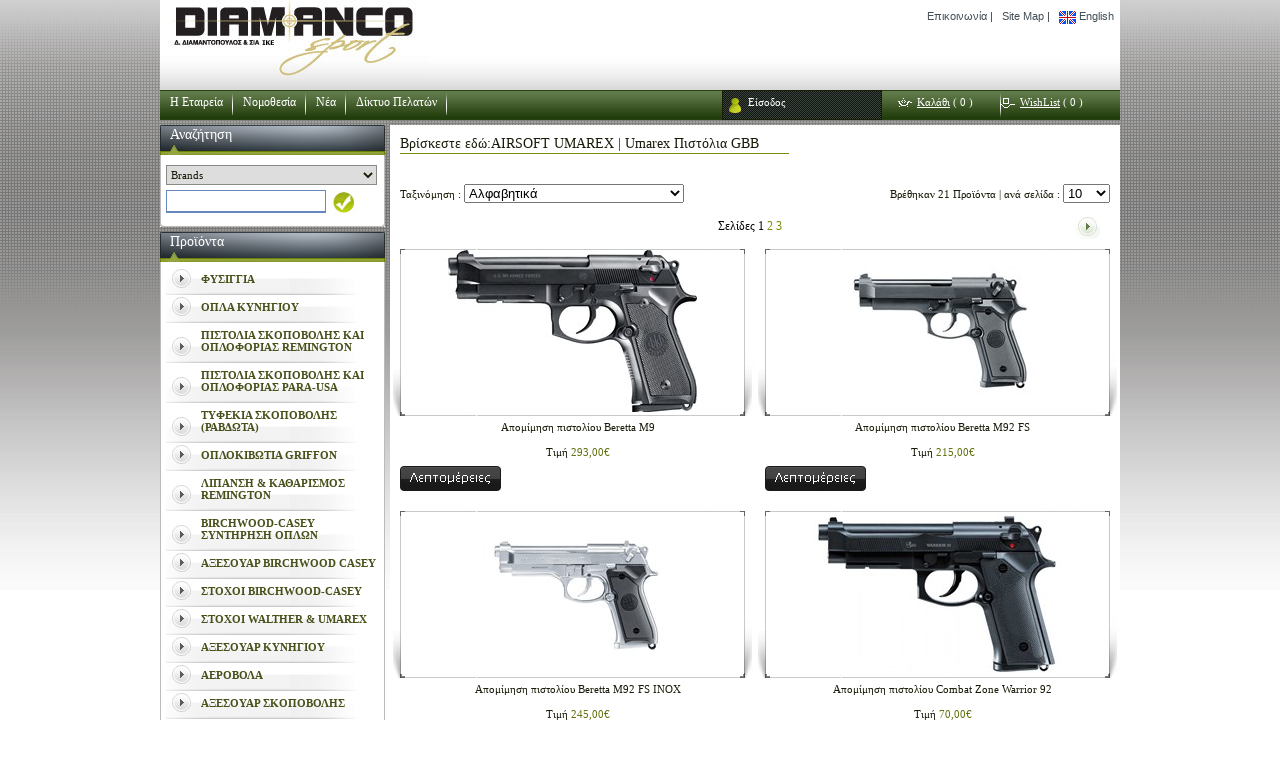

--- FILE ---
content_type: text/html; charset=utf-8
request_url: https://www.diamanco.gr/el-gr/Products/Airsoft-Umarex%7CUmarex%20%CE%A0%CE%B9%CF%83%CF%84%CF%8C%CE%BB%CE%B9%CE%B1%20GBB%20
body_size: 224654
content:

<!DOCTYPE html PUBLIC "-//W3C//DTD XHTML 1.0 Transitional//EN" "http://www.w3.org/TR/xhtml1/DTD/xhtml1-transitional.dtd">

<html xmlns="http://www.w3.org/1999/xhtml">
<head><meta http-equiv="X-UA-Compatible" content="IE=7" /><meta http-equiv="Content-Type" content="text/html; charset=utf-8" /><link href="../../App_Themes/Default/_vti_cnf/ComboBox.combo.css" type="text/css" rel="stylesheet" /><link href="../../App_Themes/Default/_vti_cnf/diamanco.css" type="text/css" rel="stylesheet" /><link href="../../App_Themes/Default/_vti_cnf/Menu.Diamanco.css" type="text/css" rel="stylesheet" /><link href="../../App_Themes/Default/_vti_cnf/PanelBar.diamanco.css" type="text/css" rel="stylesheet" /><link href="../../App_Themes/Default/_vti_cnf/TabStrip.Sunset.css" type="text/css" rel="stylesheet" /><link href="../../App_Themes/Default/ComboBox.combo.css" type="text/css" rel="stylesheet" /><link href="../../App_Themes/Default/diamanco.css" type="text/css" rel="stylesheet" /><link href="../../App_Themes/Default/Menu.Diamanco.css" type="text/css" rel="stylesheet" /><link href="../../App_Themes/Default/PanelBar.diamanco.css" type="text/css" rel="stylesheet" /><link href="../../App_Themes/Default/TabStrip.Sunset.css" type="text/css" rel="stylesheet" /><meta name="keywords" content="ΟΠΛΑ ΚΥΝΗΓΙΟΥ, REMINGTON, ΑΝΤΙΠΡΟΣΩΠΕΙΑ REMINGTON, ΟΠΛΑ ΣΚΟΠΟΒΟΛΗΣ, ΦΥΣΙΓΓΙΑ, BEARTOOTH, ΠΕΛΜΑΤΑ ΚΟΝΤΑΚΙΟΥ, BIRCHWOOD CASEY, UMAREX, ΑΕΡΟΒΟΛΑ, ΠΙΣΤΟΛΙΑ, ΤΟΥΦΕΚΙΑ, ΧΕΙΡΟΠΕΔΕΣ, ΚΑΡΑΜΠΙΝΕΣ, ΔΙΚΑΝΝΑ FAUSTI, ΕΙΔΗ ΚΥΝΗΓΙΟΥ, ΕΙΔΗ ΣΚΟΠΟΒΟΛΗΣ, ΚΥΝΗΓΕΤΙΚΑ, ΚΥΝΗΓΙ, ΣΚΟΠΕΥΣΗ, ΑΝΤΙΠΡΟΣΩΠΕΙΑ UMAREX, ΠΙΣΤΟΛΙΑ CO2, THEOBEN,ELITE FORCE, HECKLER &amp; KOCH" /><link href="/WebResource.axd?d=ue6RRhpeByrAnHJDyAfFgXOarWU2iVd341TxUYNuI83UyAJ5daJPcFIVARFkgxX24WyFkxgk1aGL5bvCCG8ZJASO5DYmZ9273GGfUtoRPDkHWhEl4UMcY71re2A0SRt91bcurA2&amp;t=633965572760000000" type="text/css" rel="stylesheet" class="Telerik_stylesheet" /><link href="/WebResource.axd?d=xy1ZUwYmS7Nm2fwx4KVSSGHaL7MCCk3p1ayCDeFVJQILJgmherOzzkjsT-fQkXA2P5NKrTh4e2TNpO5eTLbX2r9UPseTuXfCwHvEjdGh2ks6AasGO2fib5ZlCtCRX1G_GMwhq5M5ej62jfR9q6V2b7Gw-V01&amp;t=633965572760000000" type="text/css" rel="stylesheet" class="Telerik_stylesheet" /><link href="/WebResource.axd?d=ZPfd61pHMlffBRE7LGXktuWjD3u3xRkULvT35kiey7qzCC28VNnJ47n3nIW--6nk6xO5g_38qDTZ87fmAmUqudp1DOFXzdp0fDAoEEYtcUkLkGB99_1TtZ37lHsnwyOjK6xgGg2&amp;t=633965572760000000" type="text/css" rel="stylesheet" class="Telerik_stylesheet" /><link href="/WebResource.axd?d=ByIiEusVJDrti9VpTqgjpHimoiyJ2R78vP0xQyKMzEEuTbdc3fYrlEoL3B8R-zr8vInD6z1TggoI7NnAc2SDbN_KLSu_NvGFGkjFMM-q0eF0IzVppj479RNLRrhQkDRCIhDXjg2&amp;t=633965572760000000" type="text/css" rel="stylesheet" class="Telerik_stylesheet" /><link href="/WebResource.axd?d=GT66ztv5LFDoJvShx58WcUW4S5ysvZuPzfPie6uBXy7Vc4V74Sr6li6Pc3F1GSQ6dEKmBgFk9gM3XvBB_epFDdmnSZqsU6zFvuIHv9vJpkUjDYdKpgfb60QPG9OeZllvemOA4Ve_r9yqMJvAU-_e_a03ef41&amp;t=633965572760000000" type="text/css" rel="stylesheet" class="Telerik_stylesheet" /><title>
	Umarex Πιστόλια GBB , AIRSOFT UMAREX , ΕΙΔΗ ΚΥΝΗΓΙΟΥ, ΑΕΡΟΒΟΛΑ, SOFTAIR, ΣΚΟΠΟΒΟΛΗ, ΚΥΝΗΓΙ, ΦΥΣΙΓΓΙΑ, ΟΠΛΑ REMINGTON, ΠΙΣΤΟΛΙΑ
</title></head>

<body>
    <script>
        (function (i, s, o, g, r, a, m) {
            i['GoogleAnalyticsObject'] = r; i[r] = i[r] || function () {
                (i[r].q = i[r].q || []).push(arguments)
            }, i[r].l = 1 * new Date(); a = s.createElement(o),
      m = s.getElementsByTagName(o)[0]; a.async = 1; a.src = g; m.parentNode.insertBefore(a, m)
        })(window, document, 'script', '//www.google-analytics.com/analytics.js', 'ga');

        ga('create', 'UA-68441856-1', 'auto');
        ga('send', 'pageview');

    </script>
    <form name="aspnetForm" method="post" action="Airsoft-Umarex|Umarex Πιστόλια GBB?Path=Airsoft-Umarex%7cUmarex+%u03a0%u03b9%u03c3%u03c4%u03cc%u03bb%u03b9%u03b1+GBB+" onsubmit="javascript:return WebForm_OnSubmit();" id="aspnetForm">
<div>
<input type="hidden" name="__EVENTTARGET" id="__EVENTTARGET" value="" />
<input type="hidden" name="__EVENTARGUMENT" id="__EVENTARGUMENT" value="" />
<input type="hidden" name="__LASTFOCUS" id="__LASTFOCUS" value="" />
<input type="hidden" name="__VIEWSTATE" id="__VIEWSTATE" value="/[base64]/OsR4FVmFsdWUFJDIzNmU2MWQxLWUwNjktNDMwMS1hZDRmLWI1ZWIwMjI5YTMyMx4LTmF2aWdhdGVVcmxkZBAWAWYWARQrAAIPFgYfBAUZzqDOv865zr/OryDOtc6vzrzOsc+Dz4TOtR8FBSRiZWNkOGZmNC1kNDMwLTRjMGEtYTcyZi1lNGQxMWE3MWM3NmEfBgVDL2VsLWdyL0RvY3VtZW50LmFzcHg/[base64]/[base64]/L2VsLWdyL05ld3MuYXNweD9FbGVtZW50SUQ9MzFlMWE2ZDYtMzkzZS00OTMzLTkxNjktZDAzNDhmOTA3MjdlZGQUKwACDxYGHwQFG86Uzq/[base64]/Ouc6/zq8gzrXOr868zrHPg8+EzrUfBQUkYmVjZDhmZjQtZDQzMC00YzBhLWE3MmYtZTRkMTFhNzFjNzZhHwYFQy9lbC1nci9Eb2N1bWVudC5hc3B4P0VsZW1lbnRJRD1iZWNkOGZmNC1kNDMwLTRjMGEtYTcyZi1lNGQxMWE3MWM3NmFkZAIBDw8WBh8EBRLOnc6/[base64]/RWxlbWVudElEPTMxZTFhNmQ2LTM5M2UtNDkzMy05MTY5LWQwMzQ4ZjkwNzI3ZWRkAgMPDxYGHwQFG86Uzq/[base64]/OoM6fzpLOn86bzpfOoyDOms6Rzpkgzp/OoM6bzp/Ops6fzqHOmc6RzqMgUkVNSU5HVE9OBSQ1MzBmODQ3OS0wNTMzLTQyNWMtOWJjNS00ZDNkN2M3YmI1NDFnEAVKzqDOmc6jzqTOn86bzpnOkSDOo86azp/OoM6fzpLOn86bzpfOoyDOms6Rzpkgzp/OoM6bzp/Ops6fzqHOmc6RzqMgUEFSQS1VU0EFJDYxMzMwZWU3LWUxMzktNGRjMi05MTY2LTg4M2Q0YTBjNDk3Y2cQBTTOpM6lzqbOlc6azpnOkSDOo86azp/OoM6fzpLOn86bzpfOoyAozqHOkc6SzpTOqc6kzpEpBSQxZDZiNjVhNC0yYjA3LTQ2MzgtYjU5My03NzhkZGE3MTBmOTJnEAUezp/OoM6bzp/Oms6ZzpLOqc6kzpnOkSBHUklGRk9OBSQzMGZkYjlkZS1lMDIxLTQ2ZGYtODY0Yi1jMGZhMmExZjk3MWRnEAUvzpvOmc6gzpHOnc6jzpcgJiDOms6RzpjOkc6hzpnOo86czp/[base64]/OmSAgQklSQ0hXT09ELUNBU0VZIAUkNWFiNDQzYzItNDg4MC00NGE4LWFjNDMtZjNhYTRmMWY5ODU2ZxAFHc6jzqTOn86nzp/OmSBXQUxUSEVSICYgVU1BUkVYBSQ2YmRhODRhZi02YzM0LTQ0M2QtYWYwZS01MDVmYmQwYTcyMDJnEAUhzpHOns6VzqPOn86lzpHOoSDOms6lzp3Ol86TzpnOn86lBSRmMzA3MTY5NS03YmQyLTRmYjItYjdkYS1kYTIwNTcxMmJhZDFnEAUQzpHOlc6hzp/Oks6fzpvOkQUkY2I3OTMyNGUtM2FmZC00NmQ5LTk3YmQtNTZjNTgyZWE4YjAxZxAFJc6Rzp7Olc6jzp/Opc6RzqEgzqPOms6fzqDOn86Szp/Om86XzqMFJDcyYjM4YTFkLTY5MjQtNDFlNC05MjYyLTM0NGZkMzVhZDAwOWcQBQ9BSVJTT0ZUIFVNQVJFWCAFJDcyNWM4ZTc2LWJjZWItNDZjZi04MmRjLWRjNTAwNjYxZDFmN2cQBR/[base64]/[base64]/[base64]/EAUGQnJhbmRzZWcQBRoxNzkxIEd1bkxlYXRoZXIgzpjOrs66zrXPggUkYmUyYTUxY2MtZGY0YS00NzFjLTk0YTUtNDM4M2ZjMmM0ZDU2ZxAFEkFDRUJFQU0gzqbOsc66zr/[base64]/Pgc65zrEgLSDOo86/[base64]/[base64]/[base64]/Oss+MzrvOsQUkZmRhYmMwNjMtNWYwMy00N2JhLWEyZmItMDk2MzBmYjcxMTMxZxAFDUdMT0NLIEFpcnNvZnQFJGY3NjdjMWMxLWQ2MTYtNDQ2Yi04NDFmLTdmZjRkNDczMGJkYmcQBRpIw6RtbWVybGkgzpHOtc+Bzr/Oss+MzrvOsQUkMjk2N2Y4NTUtNDAzMC00ZjFiLWIxN2MtMjM4NTJjYWM1MDk4ZxAFH0hlY2tsZXIgJiBLb2NoIM6RzrXPgc6/zrLPjM67zrEFJDI0MzAwZTVmLTlkZTQtNDFmMC1hNTBlLTJmZGExN2I3ZmNiNmcQBRZIZWNrbGVyICYgS29jaCBBaXJzb2Z0BSQ0MDcxODUzYi00OGEyLTQ5NDAtOGUxNi05YzViMjcxZDIxNGFnEAUUSVdJIM6RzrXPgc6/[base64]/PgM6/[base64]/Pgc65zrEFJGU0NzE5MWNjLTZkODQtNDVhNS05ZjdmLWM4N2YzMmFkNWIwNGcQBQVSb3NzaQUkMGFhNmM2ZTUtODdlYy00ZGM0LTlkNTYtYTE3MzQwMGU1YWQ4ZxAFFlJ1Z2VyIM6RzrXPgc6/zrLPjM67zrEFJGIzMTVmOGUyLTZmNjYtNDVhZC04Y2M3LWIxMjc0NzRhOWI2N2cQBQ1SdWdlciBBaXJzb2Z0BSRlMzEwZTc4Ny02MDNkLTQ4N2MtOGVjYy0zMTQzMWU1YjQ2ZDdnEAUfU21pdGggJiBXZXNzb24gzpHOtc+Bzr/[base64]/Phc6sz4EFJDVjMmFmNTA3LTkxZjktNGExYi1hNTllLWQ5ZTE3YTMzOGQ5ZGcQBRhXYWx0aGVyIM6RzrXPgc6/zrLPjM67zrEFJDUyYWQ1ZGJhLWIwYjAtNDJjNC1hZGJlLTIzOGI3YmY3YzdkMWcQBQ9XYWx0aGVyIEFpcnNvZnQFJDE4ZDkwOTM4LTFiNmMtNGVkMS04ZGEyLWQ2MDE1NGM0NzM3MGcQBRhXYWx0aGVyIM6Rzr7Otc+Dzr/Phc6sz4EFJGI1ZDY4OWFhLTE3OGItNGM0ZS1hMDZhLWU3ZDAxY2QwMTg4NWcQBTJXYWx0aGVyIM6czrHPh86xzq/Pgc65zrEgzrrOsc65IM+Dzr/Phc6zzrnOrM60zrXPggUkMjVhNmY3NTUtNzBmYS00YTg5LWE0ZjctZjQ5ZDYzZDNkNjk4ZxAFEldhbHRoZXIgzqbOsc66zr/OrwUkMmU4MmYyOGUtNDg2Zi00ZGMwLWJlZDktMGFiOGM2M2YyMTM1ZxAFFVdpbGxleSBYIM6Tz4XOsc67zrnOrAUkNDEzOGNiMDItMWY5NC00NWI2LTk4ZDAtM2ZlYjQ5MDk0MTc2ZxAFG1dpbmNoZXN0ZXIgzpHOtc+Bzr/[base64]/Onc6fzpLOn86bzpEfBQUkOWJlMzc0MmYtYjZiOC00N2Q3LTg2ZWUtYjFiYjVkMDQwODc3HwYFOy9lbC1nci9Qcm9kdWN0cy/Oms6lzp3Ol86TzpnOn86lIFJFTUlOR1RPTnzOnM6fzp3On86Szp/Om86RHwsFBGNhdDMfDQUKY2F0ZXhwYW5kMx8OBQpjYXRleHBhbmQzHwwCAmRkFCsAAg8WDh8EBSHOps6lzqPOmc6TzpPOmc6RIM6gzqTOlc6hzqnOpM6pzp0fBQUkZGNiNTJjOWEtMjI5Ni00YmFlLWJjZGEtNDQzYmE1MWZiZWE0HwYFTC9lbC1nci9Qcm9kdWN0cy/[base64]/OoM6bzpEgzprOpc6dzpfOk86Zzp/[base64]/Ok86VzpzOlc6ZzqMgzprOkc6hzpHOnM6gzpnOnc6VzqN8zpzOv869z4TOrc67zr8gUmVtaW5ndG9uIFYz4oSiIEZpZWxkIFNwb3J0HwsFBGNhdDMfDQUKY2F0ZXhwYW5kMx8OBQpjYXRleHBhbmQzHwwCAmRkFCsAAg8WDh8EBSXOnM6/zr3PhM6tzrvOvyBSZW1pbmd0b24gVmVyc2EgTWF44oSiHwUFJDUxM2I3ZjBmLTkwYTMtNGJlOS05NmM0LTE5NDM0MGJmMzA0Zh8GBV8vZWwtZ3IvUHJvZHVjdHMvzpHOpc6kzp/[base64]/Ok86VzpzOlc6ZzqMgzprOkc6hzpHOnM6gzpnOnc6VzqN8zpzOv869z4TOrc67zr8gRmF1c3RpIFByb2dyZXNzHwsFBGNhdDMfDQUKY2F0ZXhwYW5kMx8OBQpjYXRleHBhbmQzHwwCAmRkFCsAAg8WDh8EBSHOnM6/zr3PhM6tzrvOvyBIJlIgRXhjZWxsIEF1dG/ihKIfBQUkZDRkODk1MDMtODZkNS00N2FmLTgyZWMtZTNlMDdiYmRhMDY3HwYFWy9lbC1nci9Qcm9kdWN0cy/Okc6lzqTOn86TzpXOnM6VzpnOoyDOms6RzqHOkc6czqDOmc6dzpXOo3zOnM6/zr3PhM6tzrvOvyBILVIgRXhjZWxsIEF1dG/ihKIfCwUEY2F0Mx8NBQpjYXRleHBhbmQzHw4FCmNhdGV4cGFuZDMfDAICZGQUKwACDxYOHwQFIM6czr/Ovc+Ezq3Ou86/IFJlbWluZ3RvbiAxMTAw4oSiHwUFJDczZTMxOGJmLTE2NTktNDQwMy1hYTRkLWI0OWZiN2ZhZTk5OR8GBVovZWwtZ3IvUHJvZHVjdHMvzpHOpc6kzp/Ok86VzpzOlc6ZzqMgzprOkc6hzpHOnM6gzpnOnc6VzqN8zpzOv869z4TOrc67zr8gUmVtaW5ndG9uIDExMDDihKIfCwUEY2F0Mx8NBQpjYXRleHBhbmQzHw4FCmNhdGV4cGFuZDMfDAICZGQUKwACDxYOHwQFIc6czr/Ovc+Ezq3Ou86/IFJlbWluZ3RvbiAxMS04N+KEoh8FBSQ3MzA0YmUxNS1kZDI3LTQ4NzQtYjU2YS1lNDVkNjJmM2VlYTUfBgVbL2VsLWdyL1Byb2R1Y3RzL86RzqXOpM6fzpPOlc6czpXOmc6jIM6azpHOoc6RzpzOoM6Zzp3Olc6jfM6czr/Ovc+Ezq3Ou86/[base64]/[base64]/Om86ZzpEgzqPOms6fzqDOn86Szp/[base64]/Oks6fzpvOl86jIM6azpHOmSDOn86gzpvOn86mzp/[base64]/[base64]/[base64]/[base64]/Olc6kzp/[base64]/[base64]/[base64]/Opc6RzqEgzprOpc6dzpfOk86Zzp/[base64]/Ooc6kzpfOoc6Zzp/Opc6nzp/OmR8LBQRjYXQyHw0FCmNhdGV4cGFuZDIfDgUKY2F0ZXhwYW5kMh8MAgJkZBQrAAIPFg4fBAUlzpLOn86lzqHOpM6jzpXOoyDOms6RzpjOkc6hzpnOo86czp/OpR8FBSQ4ZmY0YTI0Ny03ODQ4LTQ2MzgtYjVkYy1mZDQ1ZDUyOWIyODIfBgVHL2VsLWdyL1Byb2R1Y3RzL2FjY2Vzb2lyLWtpbmlnaW91fM6Szp/[base64]/Onc6kzpHOms6Zzp/[base64]/OmiBSRU1JTkdUT04fBQUkNGZhNjQ1YzUtMTk2Yy00MmVkLWJkMzUtMTE5NmFhMmIxNzUyHwYFNC9lbC1nci9Qcm9kdWN0cy9hY2Nlc29pci1raW5pZ2lvdXzOpM6jzp/OmiBSRU1JTkdUT04fCwUEY2F0Mh8NBQpjYXRleHBhbmQyHw4FCmNhdGV4cGFuZDIfDAICZGQUKwACDxYOHwQFH86UzpnOkc6mzp/Ooc6RIM6Rzp7Olc6jzp/[base64]/[base64]/Oks6fzpvOkSDOoM6ZzqPOpM6fzpvOmc6RIM6VzpvOkc6kzpfOoc6Zzp/OpR8LBQRjYXQyHw0FCmNhdGV4cGFuZDIfDgUKY2F0ZXhwYW5kMh8MAgJkZBQrAAIPFg4fBAU2zpHOlc6hzp/Oks6fzpvOkSDOoM6ZzqPOpM6fzpvOmc6RIM6gzpXOoc6ZzqPOpM6hzp/[base64]/Oks6fzpvOkSDOnM6VIM6gzpHOm86Zzp3OlM6hzp/OnM6XzqPOlx8FBSQzYjIyMGYyMS0yNTFkLTQ1ZTYtYTAzMi1mMjRiMWE1MWE5ZjQfBgVIL2VsLWdyL1Byb2R1Y3RzL2Flcm92b2xhX3zOkc6VzqHOn86Szp/Om86RIM6czpUgzqDOkc6bzpnOnc6UzqHOn86czpfOo86XHwsFBGNhdDIfDQUKY2F0ZXhwYW5kMh8OBQpjYXRleHBhbmQyHwwCAmRkFCsAAg8WDh8EBSnOkc6VzqHOn86Szp/Om86RIM6kzp/[base64]/[base64]/[base64]/[base64]/Opc6RzqEgzqPOms6fzqDOn86Szp/Om86XzqMfBQUkNzJiMzhhMWQtNjkyNC00MWU0LTkyNjItMzQ0ZmQzNWFkMDA5HwZkHwsFBGNhdDEfDQUKY2F0ZXhwYW5kMR8OBQpjYXRleHBhbmQxHwwCAmQQFghmAgECAgIDAgQCBQIGAgcWCBQrAAIPFg4fBAUUzpHOnM6gzp/[base64]/PgM6/[base64]/PgM6/[base64]/PhSAfBQUkMWUyZGZhNTMtN2JhZS00NjQzLWIyNjQtOGJiMDRmOTVmYTJjHwYFSi9lbC1nci9Qcm9kdWN0cy9BaXJzb2Z0LVVtYXJleHxVbWFyZXggzqDOuc+Dz4TPjM67zrnOsSDOlc67zrHPhM63z4HOr86/z4UgHwsFBGNhdDIfDQUKY2F0ZXhwYW5kMh8OBQpjYXRleHBhbmQyHwwCAmRkFCsAAg8WDh8EBTNVbWFyZXggzp/PgM67zr/PgM6/zrvPhc6yz4zOu86xIM6VzrvOsc+EzrfPgc6vzr/PhSAfBQUkYjBiYWM2YzEtYTljMC00MGZiLWJkNjAtZTJiMGJjMzQ5ODQwHwYFUi9lbC1nci9Qcm9kdWN0cy9BaXJzb2Z0LVVtYXJleHxVbWFyZXggzp/PgM67zr/PgM6/zrvPhc6yz4zOu86xIM6VzrvOsc+EzrfPgc6vzr/[base64]/Ouy/Ou86xIM6XzrvOtc66z4TPgS4gQUVHHwUFJDcyOWQyNjFhLTdmYTMtNGY4Mi1iMTkxLTg3ZjY5OGMxNWNkYh8GBUsvZWwtZ3IvUHJvZHVjdHMvQWlyc29mdC1VbWFyZXh8VW1hcmV4IM6fz4DOu86/z4DOv867IM67zrEgzpfOu861zrrPhM+BLiBBRUcfCwUEY2F0Mh8NBQpjYXRleHBhbmQyHw4FCmNhdGV4cGFuZDIfDAICZGQUKwACDxYOHwQFKVVtYXJleCDOn8+AzrvOv8+Azr/Ou8+FzrLPjM67zrEgTUlOSSBBRUcgHwUFJGNhN2EwYjg1LWY3YmUtNDAwNS05MmJhLWY4MGMxNzU4YzUxZR8GBUgvZWwtZ3IvUHJvZHVjdHMvQWlyc29mdC1VbWFyZXh8VW1hcmV4IM6fz4DOu86/[base64]/PgM67zr/PgM6/zrvPhc6yz4zOu86xIEdCQiAfBQUkYTg3MzhhYjUtMzIxOS00NmZkLTg3ZDctMGE5NGFlNzk0ZGVhHwYFQy9lbC1nci9Qcm9kdWN0cy9BaXJzb2Z0LVVtYXJleHxVbWFyZXggzp/PgM67zr/PgM6/[base64]/PgM67zr/PgM6/zrvPhc6yz4zOu86xIEPOvzIgHwUFJDEzZTQzMTZlLTM5YmUtNGJmYi1hMDY4LTEzYWYzNjk2OGE5Nh8GBUQvZWwtZ3IvUHJvZHVjdHMvQWlyc29mdC1VbWFyZXh8VW1hcmV4IM6fz4DOu86/[base64]/Pgc6xIM6Rzr7Otc+Dz4POv8+FzqzPgSBBaXJzb2Z0HwUFJDY1MGI5N2UxLTc0NjctNDY1ZS05ZWNlLWUyMGU3MWY1MGQxYx8GBVIvZWwtZ3IvUHJvZHVjdHMvQWNjZXNzb2lyLUFpcnNvZnQtVW1hcmV4fM6UzrnOrM+Gzr/Pgc6xIM6Rzr7Otc+Dz4POv8+FzqzPgSBBaXJzb2Z0HwsFBGNhdDIfDQUKY2F0ZXhwYW5kMh8OBQpjYXRleHBhbmQyHwwCAmRkFCsAAg8WDh8EBS7OnM6sz4POus61z4ItzpPPhc6xzrvOuc6sIM6gz4HOv8+Dz4TOsc+Dzq/Osc+CHwUFJDRlMzgxNTZjLWMwMTctNDNkMS1hNzZmLWVjZWMzOGNlOGM5Nh8GBVcvZWwtZ3IvUHJvZHVjdHMvQWNjZXNzb2lyLUFpcnNvZnQtVW1hcmV4fM6czqzPg866zrXPgi3Ok8+FzrHOu865zqwgzqDPgc6/[base64]/[base64]/[base64]/[base64]/[base64]/OnM6RzqfOkc6ZzqHOmc6RLc6jzp/[base64]/OnM6RzqfOkc6ZzqHOmc6RLc6jzp/[base64]/OnM6RzqfOkc6ZzqHOmc6RLc6jzp/[base64]/OnM6RzqfOkc6ZzqHOmc6RLc6jzp/[base64]/OnM6RzqfOkc6ZzqHOmc6RLc6jzp/[base64]/Om86lzpXOoc6TzpHOm86VzpnOkR8FBSQ4ODkxMGZhYy0wYzc0LTQ3NDItOWYwMS1hMjJmNGY2ZGIxMmQfBgVML2VsLWdyL1Byb2R1Y3RzL86czpHOp86RzpnOoc6ZzpEtzqPOn86lzpPOmc6RzpTOlc6jfM6gzp/[base64]/OnM6RzqfOkc6ZzqHOmc6RLc6jzp/Opc6TzpnOkc6UzpXOo3zOkc6azp/[base64]/[base64]/[base64]/OoyDOlc6ezp/OoM6bzpnOo86czp/[base64]/OoyDOlc6ezp/OoM6bzpnOo86czp/[base64]/[base64]/Ot864zq7OvM6xz4TOsSDPg8+EzrfOvSDOtc66z4DOsc6vzrTOtc+Fz4POtyDPh861zrnPgc65z4POvM6/z40gz4fOtc65z4HOv8+AzrXOtM+Ozr0gHwUFJDU0MTc2NzU1LTI4NGQtNGQwMS05ZWY0LTFhNjExMzU5NWI3Nx8GBXQvZWwtZ3IvUHJvZHVjdHMvaGVpcm9wZWRlc3zOks6/zrfOuM6uzrzOsc+EzrEgz4PPhM63zr0gzrXOus+AzrHOr860zrXPhc+Dzrcgz4fOtc65z4HOuc+DzrzOv8+NIM+HzrXOuc+Bzr/[base64]/[base64]/[base64]/[base64]/[base64]/[base64]/Om86RHwUFJDliZTM3NDJmLWI2YjgtNDdkNy04NmVlLWIxYmI1ZDA0MDg3Nx8GBTsvZWwtZ3IvUHJvZHVjdHMvzprOpc6dzpfOk86Zzp/OpSBSRU1JTkdUT058zpzOn86dzp/[base64]/[base64]/[base64]/zr3PhM6tzrvOvyBSZW1pbmd0b24gVjPihKIgRmllbGQgU3BvcnQfBQUkMmQ0MDBkZGEtNzUxMy00NjZjLWE0ZjEtODJiMjE1NzBjNWJkHwYFZC9lbC1nci9Qcm9kdWN0cy/Okc6lzqTOn86TzpXOnM6VzpnOoyDOms6RzqHOkc6czqDOmc6dzpXOo3zOnM6/[base64]/Ovc+Ezq3Ou86/[base64]/Ok86VzpzOlc6ZzqMgzprOkc6hzpHOnM6gzpnOnc6VzqN8zpzOv869z4TOrc67zr8gRmF1c3RpIFByb2dyZXNzHwsFBGNhdDMfDQUKY2F0ZXhwYW5kMx8OBQpjYXRleHBhbmQzHwwCAmRkAgMPDxYOHwQFIc6czr/Ovc+Ezq3Ou86/IEgmUiBFeGNlbGwgQXV0b+KEoh8FBSRkNGQ4OTUwMy04NmQ1LTQ3YWYtODJlYy1lM2UwN2JiZGEwNjcfBgVbL2VsLWdyL1Byb2R1Y3RzL86RzqXOpM6fzpPOlc6czpXOmc6jIM6azpHOoc6RzpzOoM6Zzp3Olc6jfM6czr/Ovc+Ezq3Ou86/IEgtUiBFeGNlbGwgQXV0b+KEoh8LBQRjYXQzHw0FCmNhdGV4cGFuZDMfDgUKY2F0ZXhwYW5kMx8MAgJkZAIEDw8WDh8EBSDOnM6/zr3PhM6tzrvOvyBSZW1pbmd0b24gMTEwMOKEoh8FBSQ3M2UzMThiZi0xNjU5LTQ0MDMtYWE0ZC1iNDlmYjdmYWU5OTkfBgVaL2VsLWdyL1Byb2R1Y3RzL86RzqXOpM6fzpPOlc6czpXOmc6jIM6azpHOoc6RzpzOoM6Zzp3Olc6jfM6czr/Ovc+Ezq3Ou86/IFJlbWluZ3RvbiAxMTAw4oSiHwsFBGNhdDMfDQUKY2F0ZXhwYW5kMx8OBQpjYXRleHBhbmQzHwwCAmRkAgUPDxYOHwQFIc6czr/Ovc+Ezq3Ou86/IFJlbWluZ3RvbiAxMS04N+KEoh8FBSQ3MzA0YmUxNS1kZDI3LTQ4NzQtYjU2YS1lNDVkNjJmM2VlYTUfBgVbL2VsLWdyL1Byb2R1Y3RzL86RzqXOpM6fzpPOlc6czpXOmc6jIM6azpHOoc6RzpzOoM6Zzp3Olc6jfM6czr/Ovc+Ezq3Ou86/IFJlbWluZ3RvbiAxMS04N+KEoh8LBQRjYXQzHw0FCmNhdGV4cGFuZDMfDgUKY2F0ZXhwYW5kMx8MAgJkZAIGDw8WDh8EBR7OnM6/zr3PhM6tzrvOvyBSZW1pbmd0b24gU1AtMTAfBQUkNTM4OTc5NTMtZWIzYy00NjU0LTg0YjAtZWJjZTg1YzcxNGY2HwYFWC9lbC1nci9Qcm9kdWN0cy/Okc6lzqTOn86TzpXOnM6VzpnOoyDOms6RzqHOkc6czqDOmc6dzpXOo3zOnM6/[base64]/[base64]/Oks6fzpvOl86jIM6azpHOmSDOn86gzpvOn86mzp/[base64]/Oks6fzpvOl86jIM6azpHOmSDOn86gzpvOn86mzp/[base64]/[base64]/OoM6bzp/[base64]/[base64]/OoM6bzqnOnR8FBSRhZjUxZWFjOS01YWY1LTQ3MmYtYjYzYS0xNjRiOGVkM2JiNGUfBmQfCwUEY2F0MR8NBQpjYXRleHBhbmQxHw4FCmNhdGV4cGFuZDEfDAICZBYGZg8PFg4fBAVEzprOkc6YzpHOoc6ZzqPOnM6fzqMgJiDOo86lzp3OpM6XzqHOl86jzpcgzp/[base64]/Olc6kzp/[base64]/[base64]/Opc6RzqEgzprOpc6dzpfOk86Zzp/[base64]/Ooc6kzpfOoc6Zzp/Opc6nzp/[base64]/OpR8LBQRjYXQyHw0FCmNhdGV4cGFuZDIfDgUKY2F0ZXhwYW5kMh8MAgJkZAICDw8WDh8EBT7OoM6VzpvOnM6RzqTOkSAmIM6gzqHOn86jzqTOkc6kzpXOpc6kzpnOms6RIM6azp/Onc6kzpHOms6Zzp/OpR8FBSQ3ODU1ZjgxYy0xZTJmLTRhNDUtOWJmZi00OWM0ZjI2MWQ1NWIfBgVfL2VsLWdyL1Byb2R1Y3RzL2FjY2Vzb2lyLWtpbmlnaW91fM6gzpXOm86czpHOpM6RIC3OoM6hzp/[base64]/[base64]/[base64]/[base64]/Om86RIM6gzpnOo86kzp/[base64]/Oks6fzpvOkSDOoM6ZzqPOpM6fzpvOmc6RIM6VzpvOkc6kzpfOoc6Zzp/OpR8LBQRjYXQyHw0FCmNhdGV4cGFuZDIfDgUKY2F0ZXhwYW5kMh8MAgJkZAIEDw8WDh8EBTbOkc6VzqHOn86Szp/Om86RIM6gzpnOo86kzp/Om86ZzpEgzqDOlc6hzpnOo86kzqHOn86mzpEfBQUkZGNiNTQ2MGEtMDk2Ny00OWM1LWEyZmQtMjFlM2E1MjUzZTBlHwYFUC9lbC1nci9Qcm9kdWN0cy9hZXJvdm9sYV98zpHOlc6hzp/Oks6fzpvOkSDOoM6ZzqPOpM6fzpvOmc6RIM6gzpXOoc6ZzqPOpM6hzp/[base64]/Oks6fzpvOkSDOnM6VIM6gzpHOm86Zzp3OlM6hzp/OnM6XzqPOlx8LBQRjYXQyHw0FCmNhdGV4cGFuZDIfDgUKY2F0ZXhwYW5kMh8MAgJkZAIGDw8WDh8EBSnOkc6VzqHOn86Szp/Om86RIM6kzp/[base64]/[base64]/[base64]/[base64]/[base64]/Opc6RzqEgzqPOms6fzqDOn86Szp/[base64]/PgM6/[base64]/Oss6/[base64]/[base64]/z4UgHwUFJDFlMmRmYTUzLTdiYWUtNDY0My1iMjY0LThiYjA0Zjk1ZmEyYx8GBUovZWwtZ3IvUHJvZHVjdHMvQWlyc29mdC1VbWFyZXh8VW1hcmV4IM6gzrnPg8+Ez4zOu865zrEgzpXOu86xz4TOt8+Bzq/Ov8+FIB8LBQRjYXQyHw0FCmNhdGV4cGFuZDIfDgUKY2F0ZXhwYW5kMh8MAgJkZAIBDw8WDh8EBTNVbWFyZXggzp/PgM67zr/PgM6/zrvPhc6yz4zOu86xIM6VzrvOsc+EzrfPgc6vzr/PhSAfBQUkYjBiYWM2YzEtYTljMC00MGZiLWJkNjAtZTJiMGJjMzQ5ODQwHwYFUi9lbC1nci9Qcm9kdWN0cy9BaXJzb2Z0LVVtYXJleHxVbWFyZXggzp/PgM67zr/PgM6/zrvPhc6yz4zOu86xIM6VzrvOsc+EzrfPgc6vzr/[base64]/PgM67zr/PgM6/zrsvzrvOsSDOl867zrXOus+Ez4EuIEFFRx8FBSQ3MjlkMjYxYS03ZmEzLTRmODItYjE5MS04N2Y2OThjMTVjZGIfBgVLL2VsLWdyL1Byb2R1Y3RzL0FpcnNvZnQtVW1hcmV4fFVtYXJleCDOn8+AzrvOv8+Azr/OuyDOu86xIM6XzrvOtc66z4TPgS4gQUVHHwsFBGNhdDIfDQUKY2F0ZXhwYW5kMh8OBQpjYXRleHBhbmQyHwwCAmRkAgQPDxYOHwQFKVVtYXJleCDOn8+AzrvOv8+Azr/Ou8+FzrLPjM67zrEgTUlOSSBBRUcgHwUFJGNhN2EwYjg1LWY3YmUtNDAwNS05MmJhLWY4MGMxNzU4YzUxZR8GBUgvZWwtZ3IvUHJvZHVjdHMvQWlyc29mdC1VbWFyZXh8VW1hcmV4IM6fz4DOu86/[base64]/z4DOv867z4XOss+MzrvOsSBHQkIgHwUFJGE4NzM4YWI1LTMyMTktNDZmZC04N2Q3LTBhOTRhZTc5NGRlYR8GBUMvZWwtZ3IvUHJvZHVjdHMvQWlyc29mdC1VbWFyZXh8VW1hcmV4IM6fz4DOu86/[base64]/Ou8+FzrLPjM67zrEgQ86/MiAfBQUkMTNlNDMxNmUtMzliZS00YmZiLWEwNjgtMTNhZjM2OTY4YTk2HwYFRC9lbC1nci9Qcm9kdWN0cy9BaXJzb2Z0LVVtYXJleHxVbWFyZXggzp/PgM67zr/PgM6/[base64]/[base64]/z4XOrM+BIEFpcnNvZnQfBQUkNjUwYjk3ZTEtNzQ2Ny00NjVlLTllY2UtZTIwZTcxZjUwZDFjHwYFUi9lbC1nci9Qcm9kdWN0cy9BY2Nlc3NvaXItQWlyc29mdC1VbWFyZXh8zpTOuc6sz4bOv8+BzrEgzpHOvs61z4PPg86/z4XOrM+BIEFpcnNvZnQfCwUEY2F0Mh8NBQpjYXRleHBhbmQyHw4FCmNhdGV4cGFuZDIfDAICZGQCAg8PFg4fBAUuzpzOrM+DzrrOtc+CLc6Tz4XOsc67zrnOrCDOoM+Bzr/Pg8+EzrHPg86vzrHPgh8FBSQ0ZTM4MTU2Yy1jMDE3LTQzZDEtYTc2Zi1lY2VjMzhjZThjOTYfBgVXL2VsLWdyL1Byb2R1Y3RzL0FjY2Vzc29pci1BaXJzb2Z0LVVtYXJleHzOnM6sz4POus61z4ItzpPPhc6xzrvOuc6sIM6gz4HOv8+Dz4TOsc+Dzq/[base64]/[base64]/[base64]/[base64]/OnM6RzqfOkc6ZzqHOmc6RLc6jzp/[base64]/OnM6RzqfOkc6ZzqHOmc6RLc6jzp/[base64]/OnM6RzqfOkc6ZzqHOmc6RLc6jzp/[base64]/OnM6RzqfOkc6ZzqHOmc6RLc6jzp/[base64]/OnM6RzqfOkc6ZzqHOmc6RLc6jzp/Opc6TzpnOkc6UzpXOo3xXQUxUSEVSHwsFBGNhdDIfDQUKY2F0ZXhwYW5kMh8OBQpjYXRleHBhbmQyHwwCAmRkAgoPDxYOHwQFGM6gzp/Om86lzpXOoc6TzpHOm86VzpnOkR8FBSQ4ODkxMGZhYy0wYzc0LTQ3NDItOWYwMS1hMjJmNGY2ZGIxMmQfBgVML2VsLWdyL1Byb2R1Y3RzL86czpHOp86RzpnOoc6ZzpEtzqPOn86lzpPOmc6RzpTOlc6jfM6gzp/[base64]/[base64]/Onc6ZzpEfBQUkOTM5MTYwMjgtZjc3MC00NWM1LTljMmUtZDZmNGQ0YjlmNzlhHwYFQi9lbC1nci9Qcm9kdWN0cy/OnM6RzqfOkc6ZzqHOmc6RLc6jzp/[base64]/Ous+Ezq7OvM6xz4TOv8+CIC0gzprOrs+Azr/[base64]/[base64]/OoyDOlc6ezp/OoM6bzpnOo86czp/[base64]/[base64]/OmR8FBSQ2ZTg2MGNjZi0wZDdiLTQxNGUtOTU0Yi0xM2Q3Zjc0YTFjNTkfBgUuL2VsLWdyL1Byb2R1Y3RzL1BBSU5UQkFMTHzOnM6RzqHOms6RzpTOn86hzp/[base64]/[base64]/OtM61z4XPg863IM+HzrXOuc+BzrnPg868zr/PjSDPh861zrnPgc6/z4DOtc60z47OvSAfBQUkNTQxNzY3NTUtMjg0ZC00ZDAxLTllZjQtMWE2MTEzNTk1Yjc3HwYFdC9lbC1nci9Qcm9kdWN0cy9oZWlyb3BlZGVzfM6Szr/Ot864zq7OvM6xz4TOsSDPg8+EzrfOvSDOtc66z4DOsc6vzrTOtc+Fz4POtyDPh861zrnPgc65z4POvM6/[base64]/Ooc6kzpnOls6fzpzOlc6dzp/[base64]/OmR8LBQRjYXQyHw0FCmNhdGV4cGFuZDIfDgUKY2F0ZXhwYW5kMh8MAgJkZAIKDw8WDh8EBR/OnM6gzqHOlc6bzp/[base64]/[base64]/[base64]/Oo86kzpHOo86Zzp/OnM6VzqTOoc6RHwsFBGNhdDIfDQUKY2F0ZXhwYW5kMh8OBQpjYXRleHBhbmQyHwwCAmRkAgIPDxYOHwQFIc6nzqHOl86jzpnOnM6VzqMgzqPOpc6jzprOlc6lzpXOox8FBSQ2ODFmOGYxNS1kOGE4LTQ4NjMtYTQ3Zi1lMzUwZmFjNzY5NmYfBgU/L2VsLWdyL1Byb2R1Y3RzL2FsbGEtcHJvaW9udGF8zqfOoc6XzqPOmc6czpXOoyDOo86lzqPOms6VzqXOlc6jHwsFBGNhdDIfDQUKY2F0ZXhwYW5kMh8OBQpjYXRleHBhbmQyHwwCAmRkAiAPDxYOHwQFKlJFU1FNRSDOo8+Fz4POus61z4XOrc+CIM6Vz4DOuc6yzq/[base64]/zrPOv865ZAIBD2QWAmYPFQJDL2VsLWdyL0RvY3VtZW50LmFzcHg/RWxlbWVudElkPTQ1NzRhNjA3LWViNWEtNGFmNy04NzE2LTYzM2Y4Mjg4MzkzOCfOp8+Bzq7Pg865zrzOtc+CIM6gzrvOt8+Bzr/Phs6/z4HOr861z4JkAgIPZBYCZg8VAkMvZWwtZ3IvRG9jdW1lbnQuYXNweD9FbGVtZW50SWQ9MGY3ZmU0MGUtNTgyMC00ZDE5LTliMmQtNTFjMDMyZTAxZTI0DM6Szq/Ovc+EzrXOv2QCAw9kFgJmDxUCQy9lbC1nci9Eb2N1bWVudC5hc3B4P0VsZW1lbnRJZD1kN2FhM2I1Mi1lOGNlLTQ1ZjYtYWFhNi05MmY1MTI5YWVlMDEhzpXOs8+HzrXOuc+Bzq/[base64]/[base64]/OvM6vzrzOt8+Dzrcgz4DOuc+Dz4TOv867zq/Ov8+FIEJlcmV0dGEgIE05ZAIFDw8WBB4ISW1hZ2VVcmwFRn4vVXBsb2FkL3RlbXAvMi41Nzk4X0JlcmV0dGFfTTlfX19fd2ViL1Jlc2l6ZV8zNDN4MTYyX3doaXRlXzkwXzBfMC5qcGceB1Rvb2xUaXAFMc6Rz4DOv868zq/OvM63z4POtyDPgM65z4PPhM6/zrvOr86/z4UgQmVyZXR0YSAgTTlkZAIGDxUBMc6Rz4DOv868zq/OvM63z4POtyDPgM65z4PPhM6/zrvOr86/z4UgQmVyZXR0YSAgTTlkAgcPDxYCHwJoZBYEAgEPFQEMMjkzLDAwJmV1cm87ZAIDDxUBDDI5MywwMCZldXJvO2QCCQ9kFgICAQ8VAQwyOTMsMDAmZXVybztkAgoPFQFeL2VsLWdyL1Byb2R1Y3RzL1VtYXJleCDOoM65z4PPhM+MzrvOuc6xIEdCQiB8zpHPgM6/zrzOr868zrfPg863IM+AzrnPg8+Ezr/Ou86vzr/PhSBCZXJldHRhICBNOWQCAg9kFhACAQ8WAh8CaGQCAw8WAh8CaGQCBA8VAWEvZWwtZ3IvUHJvZHVjdHMvVW1hcmV4IM6gzrnPg8+Ez4zOu865zrEgR0JCIHzOkc+Azr/OvM6vzrzOt8+Dzrcgz4DOuc+Dz4TOv867zq/Ov8+FIEJlcmV0dGEgTTkyIEZTZAIFDw8WBB8RBU5+L1VwbG9hZC90ZW1wLzIuNjMzOF9NOTJGU19saW5rc19yZXRfNTA2XzQwMF8wL1Jlc2l6ZV8zNDN4MTYyX3doaXRlXzkwXzBfMC5qcGcfEgU0zpHPgM6/zrzOr868zrfPg863IM+AzrnPg8+Ezr/Ou86vzr/PhSBCZXJldHRhIE05MiBGU2RkAgYPFQE0zpHPgM6/zrzOr868zrfPg863IM+AzrnPg8+Ezr/Ou86vzr/PhSBCZXJldHRhIE05MiBGU2QCBw8PFgIfAmhkFgQCAQ8VAQwyMTUsMDAmZXVybztkAgMPFQEMMjE1LDAwJmV1cm87ZAIJD2QWAgIBDxUBDDIxNSwwMCZldXJvO2QCCg8VAWEvZWwtZ3IvUHJvZHVjdHMvVW1hcmV4IM6gzrnPg8+Ez4zOu865zrEgR0JCIHzOkc+Azr/OvM6vzrzOt8+Dzrcgz4DOuc+Dz4TOv867zq/Ov8+FIEJlcmV0dGEgTTkyIEZTZAIDD2QWEAIBDxYCHwJoZAIDDxYCHwJoZAIEDxUBZi9lbC1nci9Qcm9kdWN0cy9VbWFyZXggzqDOuc+Dz4TPjM67zrnOsSBHQkIgfM6Rz4DOv868zq/OvM63z4POtyDPgM65z4PPhM6/zrvOr86/z4UgQmVyZXR0YSBNOTIgRlMgSU5PWGQCBQ8PFgQfEQVKfi9VcGxvYWQvdGVtcC8yLjYzNjlfTTkyRlNfbGlua3NfNTExXzQwMF8wL1Jlc2l6ZV8zNDN4MTYyX3doaXRlXzkwXzBfMC5qcGcfEgU5zpHPgM6/zrzOr868zrfPg863IM+AzrnPg8+Ezr/Ou86vzr/PhSBCZXJldHRhIE05MiBGUyBJTk9YZGQCBg8VATnOkc+Azr/OvM6vzrzOt8+Dzrcgz4DOuc+Dz4TOv867zq/[base64]/zrzOr868zrfPg863IM+AzrnPg8+Ezr/Ou86vzr/PhSBCZXJldHRhIE05MiBGUyBJTk9YZAIED2QWEAIBDxYCHwJoZAIDDxYCHwJoZAIEDxUBaS9lbC1nci9Qcm9kdWN0cy9VbWFyZXggzqDOuc+Dz4TPjM67zrnOsSBHQkIgfM6Rz4DOv868zq/OvM63z4POtyDPgM65z4PPhM6/zrvOr86/z4UgQ29tYmF0IFpvbmUgV2FycmlvciA5MmQCBQ8PFgQfEQU2fi9VcGxvYWQvdGVtcC8yLjU2NThfMS9SZXNpemVfMzQzeDE2Ml93aGl0ZV85MF8wXzAuanBnHxIFPM6Rz4DOv868zq/OvM63z4POtyDPgM65z4PPhM6/zrvOr86/z4UgQ29tYmF0IFpvbmUgV2FycmlvciA5MmRkAgYPFQE8zpHPgM6/zrzOr868zrfPg863IM+AzrnPg8+Ezr/Ou86vzr/[base64]/OvM63z4POtyDPgM65z4PPhM6/zrvOr86/z4UgQ29tYmF0IFpvbmUgV2FycmlvciA5MmQCBQ9kFhACAQ8WAh8CaGQCAw8WAh8CaGQCBA8VAVsvZWwtZ3IvUHJvZHVjdHMvVW1hcmV4IM6gzrnPg8+Ez4zOu865zrEgR0JCIHzOkc+Azr/OvM6vzrzOt8+Dzrcgz4DOuc+Dz4TOv867zq/Ov8+FIEdMT0NLIDE5ZAIFDw8WBB8RBUd+L1VwbG9hZC90ZW1wLzIuNjQxM18xOV9saW5rc181ODFfNDAwXzAvUmVzaXplXzM0M3gxNjJfd2hpdGVfOTBfMF8wLmpwZx8SBS7Okc+Azr/OvM6vzrzOt8+Dzrcgz4DOuc+Dz4TOv867zq/Ov8+FIEdMT0NLIDE5ZGQCBg8VAS7Okc+Azr/OvM6vzrzOt8+Dzrcgz4DOuc+Dz4TOv867zq/Ov8+FIEdMT0NLIDE5ZAIHDw8WAh8CaGQWBAIBDxUBDDI0MCwwMCZldXJvO2QCAw8VAQwyNDAsMDAmZXVybztkAgkPZBYCAgEPFQEMMjQwLDAwJmV1cm87ZAIKDxUBWy9lbC1nci9Qcm9kdWN0cy9VbWFyZXggzqDOuc+Dz4TPjM67zrnOsSBHQkIgfM6Rz4DOv868zq/OvM63z4POtyDPgM65z4PPhM6/zrvOr86/z4UgR0xPQ0sgMTlkAgYPZBYQAgEPFgIfAmhkAgMPFgIfAmhkAgQPFQFhL2VsLWdyL1Byb2R1Y3RzL1VtYXJleCDOoM65z4PPhM+MzrvOuc6xIEdCQiB8zpHPgM6/zrzOr868zrfPg863IM+AzrnPg8+Ezr/Ou86vzr/PhSBHTE9DSyAxNyBHRU4gNGQCBQ8PFgQfEQVKfi9VcGxvYWQvdGVtcC8yLjY0MTFfbGlua3NfcmV0XzIwMDBfMTEyNV8wL1Jlc2l6ZV8zNDN4MTYyX3doaXRlXzkwXzBfMC5qcGcfEgU0zpHPgM6/zrzOr868zrfPg863IM+AzrnPg8+Ezr/Ou86vzr/PhSBHTE9DSyAxNyBHRU4gNGRkAgYPFQE0zpHPgM6/zrzOr868zrfPg863IM+AzrnPg8+Ezr/Ou86vzr/PhSBHTE9DSyAxNyBHRU4gNGQCBw8PFgIfAmhkFgQCAQ8VAQwyMzksMDAmZXVybztkAgMPFQEMMjM5LDAwJmV1cm87ZAIJD2QWAgIBDxUBDDIzOSwwMCZldXJvO2QCCg8VAWEvZWwtZ3IvUHJvZHVjdHMvVW1hcmV4IM6gzrnPg8+Ez4zOu865zrEgR0JCIHzOkc+Azr/OvM6vzrzOt8+Dzrcgz4DOuc+Dz4TOv867zq/Ov8+FIEdMT0NLIDE3IEdFTiA0ZAIHD2QWEAIBDxYCHwJoZAIDDxYCHwJoZAIEDxUBWy9lbC1nci9Qcm9kdWN0cy9VbWFyZXggzqDOuc+Dz4TPjM67zrnOsSBHQkIgfM6Rz4DOv868zq/OvM63z4POtyDPgM65z4PPhM6/zrvOr86/z4UgR0xPQ0sgNDJkAgUPDxYEHxEFR34vVXBsb2FkL3RlbXAvMi42NDEwXzQyX2xpbmtzXzU2Ml80MDBfMC9SZXNpemVfMzQzeDE2Ml93aGl0ZV85MF8wXzAuanBnHxIFLs6Rz4DOv868zq/OvM63z4POtyDPgM65z4PPhM6/zrvOr86/z4UgR0xPQ0sgNDJkZAIGDxUBLs6Rz4DOv868zq/OvM63z4POtyDPgM65z4PPhM6/zrvOr86/z4UgR0xPQ0sgNDJkAgcPDxYCHwJoZBYEAgEPFQEMMjI4LDAwJmV1cm87ZAIDDxUBDDIyOCwwMCZldXJvO2QCCQ9kFgICAQ8VAQwyMjgsMDAmZXVybztkAgoPFQFbL2VsLWdyL1Byb2R1Y3RzL1VtYXJleCDOoM65z4PPhM+MzrvOuc6xIEdCQiB8zpHPgM6/zrzOr868zrfPg863IM+AzrnPg8+Ezr/Ou86vzr/PhSBHTE9DSyA0MmQCCA9kFhACAQ8WAh8CaGQCAw8WAh8CaGQCBA8VAVwvZWwtZ3IvUHJvZHVjdHMvVW1hcmV4IM6gzrnPg8+Ez4zOu865zrEgR0JCIHzOkc+Azr/OvM6vzrzOt8+Dzrcgz4DOuc+Dz4TOv867zq/Ov8+FIEdMT0NLIDE4Q2QCBQ8PFgQfEQVOfi9VcGxvYWQvdGVtcC8yLjY0MTlfMThDX2xpbmtzX3JldF8yMDAwXzExMjVfMC9SZXNpemVfMzQzeDE2Ml93aGl0ZV85MF8wXzAuanBnHxIFL86Rz4DOv868zq/OvM63z4POtyDPgM65z4PPhM6/zrvOr86/z4UgR0xPQ0sgMThDZGQCBg8VAS/Okc+Azr/OvM6vzrzOt8+Dzrcgz4DOuc+Dz4TOv867zq/Ov8+FIEdMT0NLIDE4Q2QCBw8PFgIfAmhkFgQCAQ8VAQwyNjAsMDAmZXVybztkAgMPFQEMMjYwLDAwJmV1cm87ZAIJD2QWAgIBDxUBDDI2MCwwMCZldXJvO2QCCg8VAVwvZWwtZ3IvUHJvZHVjdHMvVW1hcmV4IM6gzrnPg8+Ez4zOu865zrEgR0JCIHzOkc+Azr/OvM6vzrzOt8+Dzrcgz4DOuc+Dz4TOv867zq/[base64]/OvM63z4POtyDPgM65z4PPhM6/zrvOr86/z4UgSGVja2xlciAmIEtvY2ggVlA5ZGQCBg8VATjOkc+Azr/OvM6vzrzOt8+Dzrcgz4DOuc+Dz4TOv867zq/[base64]/OvM6vzrzOt8+Dzrcgz4DOuc+Dz4TOv867zq/Ov8+FIEhlY2tsZXIgJiBLb2NoIFZQOSBUYWN0aWNhbGRkAgYPFQFBzpHPgM6/zrzOr868zrfPg863IM+AzrnPg8+Ezr/Ou86vzr/[base64]/[base64]/zrkgzqfPgc6uz4POt8+CZAICD2QWAmYPFQJDL2VsLWdyL0RvY3VtZW50LmFzcHg/RWxlbWVudElEPThkYzM5NmUyLTU4N2ItNGY5Ni1iMzQwLWU0ZmIyNThiNTNhZR/OpM6uz4HOt8+DzrcgzpHPgM6/z4HPgc6uz4TOv8+FZAIDD2QWAmYPFQJDL2VsLWdyL0RvY3VtZW50LmFzcHg/RWxlbWVudElEPTdiYWZiMmRlLTcwMDEtNDhlNi1hZjAwLWI3N2UzYTAxN2I5YhTOpc+Azr/[base64]/zNXq+vSaUHvy7Dt69a+ZA==" />
</div>

<script type="text/javascript">
//<![CDATA[
var theForm = document.forms['aspnetForm'];
if (!theForm) {
    theForm = document.aspnetForm;
}
function __doPostBack(eventTarget, eventArgument) {
    if (!theForm.onsubmit || (theForm.onsubmit() != false)) {
        theForm.__EVENTTARGET.value = eventTarget;
        theForm.__EVENTARGUMENT.value = eventArgument;
        theForm.submit();
    }
}
//]]>
</script>


<script src="/WebResource.axd?d=sh-d3RZ4weXkv_AWtKKGc51-p2jXxkymRXyIuYV9lronC0EsW4ASXLUHZfIU3KQg5t54zZRJytcaJm6Fm7BRMWslMpQ1&amp;t=638313871312541215" type="text/javascript"></script>


<script src="/ScriptResource.axd?d=HbTRDBKa9ZW8ZU58QTt98JuFEpl11_omtcWQ9A4gIK5Js0YH9RR7CNxcgTC28wGskchlD5QQhaM_nXUAo2O1gj6LmplNKQ8f9B2pjoDu9v60yRj5trGbDkK91D0CAbttMSXFaQr9kTgKKHkz2Y0hLpym2iQ1&amp;t=ffffffffe8c5bfb1" type="text/javascript"></script>
<script src="/ScriptResource.axd?d=ae34KDx-EdImDUDmz22IGeU589FMMphyIsSxYdapwtIhjkjlt_RkQS1t3YQ1DkWMrYF7Qj_iTVsdyFRbvZJmgf2We6ePIpjJdHLKE7u0X_tRwPoR2_DaJiqXqTvYMLWd7NvqJ7roSk5IMCEDF1SPQgO3dXOz94AYJiyqUvLrl2cpDnCz0&amp;t=ffffffffa50b82b2" type="text/javascript"></script>
<script type="text/javascript">
//<![CDATA[
if (typeof(Sys) === 'undefined') throw new Error('ASP.NET Ajax client-side framework failed to load.');
//]]>
</script>

<script src="/ScriptResource.axd?d=0XrC3PFcKccQ7I4ir2oRfonI4bIqTN-dTwn-dNEP4LQiePOLrHcOYQnpnOF666N1eDk2qV-w58YHZrwhiQoxYupOdsIJGC2hJDWm6pQJTlO4piwjVoUiPDKEoQAs16gAyQ7E9pnWVh5YjIgEJI7zPgxQu6ZzdMwcYZ9q0AIz1KhbCT8q0&amp;t=ffffffffa50b82b2" type="text/javascript"></script>
<script src="../js/AC_RunActiveContent.js" type="text/javascript"></script>
<script src="../build/adapter/shadowbox-base.js" type="text/javascript"></script>
<script src="../src/shadowbox.js" type="text/javascript"></script>
<script src="../js/global.js" type="text/javascript"></script>
<script src="/ScriptResource.axd?d=Zx-XTCusICOmMR0uqTOavr0pV-0SNZ-BPKnrbJHdTFEt0cWeAfkvgXlATWWGCdNohXGgzePc75qzA00Id3QEHcH8VfxepTmAfQmYxl6-5H1SGffOp2GEtXeD0k_MGv4d3tUeIw2&amp;t=20216ac0" type="text/javascript"></script>
<script src="/ScriptResource.axd?d=Nz0u7yb86D7dSoDmijdYjFlRo39BfuttuFBVr_lSgXFIabCZjkqwyXWJN3SJ26IZpLx86tYElUmbbS5R3mqTrBGrQntuseQi0j-XppidK8dwbjxH50fNickYkTbcLqA06Fw4YoPbJW8HEYnTIqy3XJjusIc1&amp;t=20216ac0" type="text/javascript"></script>
<script src="/ScriptResource.axd?d=kd93lPk_wP7x_dxt0rf56xPJ2TVp6aqVJJ10QwXtVyNVy_-ooN5fwUEtqhrlXeM0cS0AV9xHAep6iuKpsNOaK2EzdpLTj8efXfASXnw6FfBTpBNUX9eQjgW55RUD3sgTueFRpeJ3UnDt5Py3e_f9Pqp0Rrs1&amp;t=20216ac0" type="text/javascript"></script>
<script src="/ScriptResource.axd?d=jJVUaJ_i1D6ZFST0Jg23kE-sXl7YLsohT37wkn63jKrP4qLFkzJQblKoqu4_6REkuIyTE6ReAZxaEmbGB05mgGnekd8JywE7D0GgxGEHi619zRI3UaHQBjAET00Sp35aqUoh1vlqeQAb785ml6KvLHitpqQ1&amp;t=20216ac0" type="text/javascript"></script>
<script src="/ScriptResource.axd?d=3bY6WzXUuidECy05TUD7_X5tmWqnfS1O_QyO7E5_-lSrz1PBOhB0rYiRSE1s6XvCIFA8k_p5nUccg8Cj1cyFYXwjge2jSBwSl-qzoNcLxOQVw0uamrcayuq3AwjLLorE_zx7CELKUZRqLIgGV5VS8zZ8nbI1&amp;t=20216ac0" type="text/javascript"></script>
<script src="/ScriptResource.axd?d=hKMM6VNjkbzMg44UEQc2_9RUs3yjmqdeF7jT0ll6G94dfa8Og3HqAb82Idlk29OL0s0oOWXBb3sJSGSXRRjoJSUwizR_QGRMFWVFxo7dU2_1-88sZH-C7risoqQYrt79mc8SKQ2&amp;t=20216ac0" type="text/javascript"></script>
<script src="/ScriptResource.axd?d=oO_AMcAIuR-jNLzE6gof9ptUpWPRKtOuD_pd9cDLDAZ0hV56moR7AupYhovKLjuW0sB08MHL0ZRnZxaCn-77ki9V-xniWYt1dM0HUe70KBTLtR6dXPKvbgj1eiC8QxAfpvVFmVHkYDtOi58gNfUvNFwjEgo1&amp;t=20216ac0" type="text/javascript"></script>
<script src="/ScriptResource.axd?d=BN8ooADm16B6Yx4sqJT5-C7oAPFWepr9RrJeQepmqKZ8bVWtViGsadOE1x5VxNsdCD_fYUHtA_myXcvrdkoCAf5Gk57PdfWtNTc4ayqXdHB2u09vUq0fdt9EHtSc_D8YhJ1VmAxkx2F-bVG46ZxIVDzl4B41&amp;t=20216ac0" type="text/javascript"></script>
<script src="/ScriptResource.axd?d=lQ4xIWgKvIt_hqN7d2xjmc3CyZhBuNQ2BVDeirTtsapTdoKnxKag-9cdpGdu-6V91dkIrTVH_n0G2k-cIHkksn9uw4e_EDD2jTI4JX6UoDdlo-mAaWYFF6hhFcycIvHJdpJFD92Mk_i8z2qOu3p6sy_4t101&amp;t=20216ac0" type="text/javascript"></script>
<script src="/ScriptResource.axd?d=HSxR4tealewj0KTkjLkG7gqbcM1gExKnYwRprJDITd49tv5iWKvDF5c3MRUdZ1sspWaJDRtEPe7EuxMTEDnlIEfE53zgy75yfvwJck3lvgBhEH2omp047YwGwQeiRY1pdf9h2g2&amp;t=20216ac0" type="text/javascript"></script>
<script type="text/javascript">
//<![CDATA[
function WebForm_OnSubmit() {
if (typeof(ValidatorOnSubmit) == "function" && ValidatorOnSubmit() == false) return false;
return true;
}
//]]>
</script>

<div>

	<input type="hidden" name="__VIEWSTATEGENERATOR" id="__VIEWSTATEGENERATOR" value="615C0D58" />
</div>

    <link href="/el-gr/doc/css/style.css" rel="stylesheet" type="text/css"/>
    <script type="text/javascript">
//<![CDATA[
Sys.WebForms.PageRequestManager._initialize('ctl00$ScriptManager1', document.getElementById('aspnetForm'));
Sys.WebForms.PageRequestManager.getInstance()._updateControls(['tctl00$UpdatePanel1','tctl00$Central$UpdatePanel3','tctl00$Central$Search1$UpdatePanel1'], [], [], 90);
//]]>
</script>


    <script type="text/javascript">
        Shadowbox.loadSkin('classic', '/el-gr/src/skin');
        Shadowbox.loadLanguage('en', '/el-gr/build/lang');
        Shadowbox.loadPlayer(['flv', 'html', 'iframe', 'img', 'qt', 'swf', 'wmp'], '/el-gr/build/player');

    // initialize
    Sys.WebForms.PageRequestManager.getInstance().add_pageLoaded(pageLoaded);
    // Notify Microsoft Ajax
    if (typeof (Sys) !== "undefined") Sys.Application.notifyScriptLoaded();

    function pageLoaded() {
        Shadowbox.init({ slideshowDelay: 3, continuous: 'true', counterType: 'skip' });
        //Shadowbox.clearCache();
        Shadowbox.setup();

        //var el = document.getElementById('ctl00_logo');if (el != null) {el.scrollIntoView();el.focus();}
    }
</script>
  <span id="ctl00_RadFormDecorator1"><!-- 2008.3.1125.35 --><style id="ctl00_RadFormDecorator1_hiddenInputsStyle" type="text/css">
            input, textarea, button
            {
                visibility: hidden !important;
            }            
            </style><script type="text/javascript">
                    if (typeof(Telerik) != 'undefined')
                    {
                        if (Telerik.Web.UI.RadFormDecorator && Telerik.Web.UI.RadFormDecorator.addBodyClassname)
                        {
                            Telerik.Web.UI.RadFormDecorator.addBodyClassname('Web20');
                        }
                    }
                </script><input id="ctl00_RadFormDecorator1_ClientState" name="ctl00_RadFormDecorator1_ClientState" type="hidden" /></span>

   

<!--EDW TOP-->
<div id="top">
<div class="logo">

<a href="/el-gr/Default.aspx"><img id="ctl00_BtnLogo" src="../imgs/logo.jpg" style="border-width:0px;" /></a>
</div>
<div class="top_links">

<ul> 
    
<li><a href="/en-gb/Products/Airsoft-Umarex|Umarex GBB Pistols" id="ctl00_Language1_ltrEN"><img src="/el-gr/imgs/flag_en.jpg" align="absmiddle" />&nbsp;English</a>

</li>    
<li><a href="/el-gr/SiteMap.aspx">Site Map</a>|</li>  
<li><a href="/el-gr/Contact.aspx?ElementName=Contact">Επικοινωνία</a>|</li>


	     

</ul>

</div>

<div class="campaing"><span id="ctl00_TxtCampaign"><strong><em><br /></em></strong></span></div>
<div class="clear"></div>
</div>
<!--EDW TOP-->
<!--EDW TO MENU ME WISH LIST-->
<div id="menubar">
<!--TELERIK TOP MENU-->
<div id="ctl00_HeaderMenu1_RadPanel" class="RadMenu RadMenu_Diamanco " style="width:560px;">
	<ul class="rmHorizontal rmRootGroup">
		<li class="rmItem rmFirst"><a href="#" class="rmLink "><span class="rmText">Η Εταιρεία</span></a><div class="rmSlide">
			<ul class="rmVertical rmGroup rmLevel1">
				<li class="rmItem rmFirst rmLast"><a href="/el-gr/Document.aspx?ElementID=becd8ff4-d430-4c0a-a72f-e4d11a71c76a" class="rmLink "><span class="rmText">Ποιοί είμαστε</span></a></li>
			</ul>
		</div></li><li class="rmItem"><a href="/el-gr/Document.aspx?ElementID=8e113e3e-1648-42f7-998f-2628c9de294f" class="rmLink "><span class="rmText">Νομοθεσία</span></a></li><li class="rmItem"><a href="/el-gr/News.aspx?ElementID=31e1a6d6-393e-4933-9169-d0348f90727e" class="rmLink "><span class="rmText">Νέα</span></a></li><li class="rmItem rmLast"><a href="/el-gr/Diktuo.aspx?ElementID=34595ea0-13a0-459b-b020-9b8bf1e69e29" class="rmLink "><span class="rmText">Δίκτυο Πελατών</span></a></li>
	</ul><input id="ctl00_HeaderMenu1_RadPanel_ClientState" name="ctl00_HeaderMenu1_RadPanel_ClientState" type="hidden" />
</div>

<!--END TELERIK TOP MENU-->
<div id="ctl00_UpdatePanel1">
	
<div class="wsh_bask">
<ul>
  
                                                    

<li> <img src="/el-gr/imgs/bull_basket.gif" align="absmiddle" /><a href="/el-gr/Basket.aspx">Καλάθι</a> <span id="ctl00_TxtBasket">( 0 )</span></li>
<li><img src="/el-gr/imgs/bull_wish.gif" align="absmiddle" /><a href="/el-gr/WishList.aspx">WishList</a> <span id="ctl00_TxtWishListCounter">( 0 )</span></li>
</ul>
<div class="clear"></div>
</div>

</div>
<!--EDW LOGIN-->


<script language="javascript" type="text/javascript">
function toggleDiv(divId,divId2)
{
    if (document.getElementById(divId).style.display == "" ||
        document.getElementById(divId).style.display == "none")
        {
        document.getElementById(divId).style.display = "block";
        document.getElementById(divId2).style.display = "block";
        }
    else
    {
        document.getElementById(divId).style.display = "none";
        document.getElementById(divId2).style.display = "none";
        }
}

function toggleForgot(divId)
{
    if (document.getElementById(divId).style.display == "" ||
        document.getElementById(divId).style.display == "none")
        {
        document.getElementById(divId).style.display = "block";
        }
    else
    {
        document.getElementById(divId).style.display = "none";
        }
}
</script>
<div class="login">
<div class="text">

   <table id="ctl00_Login1_PnlLogin" width="100%" border="0" cellspacing="0" cellpadding="0" class="logout_table">
	<tr>
		<td width="10%" align="left"><img src="/el-gr/imgs/img_login.jpg" align="absmiddle" /></td>
		<td width="80%" align="left"><a href="#" onclick="toggleDiv('divLogin','Xbutton'); return false;">Είσοδος</a></td>
		<td width="10%" align="right"><a href="#" onclick="toggleDiv('divLogin','Xbutton'); return false;" ><img alt="" id="Xbutton" src="/el-gr/imgs/x.jpg" width="18" height="18" style="display:none;" class="x" /></a></td>
	</tr>
</table>




  
  
  
  
  <div id="divLogin" style="display:none; z-index:10000;" class="login">

						<table id="ctl00_Login1_Loginview1_Login1" cellspacing="0" cellpadding="0" border="0" style="border-collapse:collapse;">
	<tr>
		<td><div id="ctl00_Login1_Loginview1_Login1_pnlCreateUserWizardStep1" onkeypress="javascript:return WebForm_FireDefaultButton(event, 'ctl00_Login1_Loginview1_Login1_LoginButton')">
			
								
								  <table width="100%" border="0" cellspacing="0" cellpadding="0" class="logout_table">
  <tr>
    <td colspan="2" align="left">Όνομα Χρήστη</td>
    </tr>
	 <tr>
    <td colspan="2" align="left">
    <input name="ctl00$Login1$Loginview1$Login1$UserName" type="text" id="ctl00_Login1_Loginview1_Login1_UserName" accesskey="u" />
                                <span id="ctl00_Login1_Loginview1_Login1_UserNameRequired" style="color:Red;display:none;">Aπαιτούμενο πεδίο.</span>
    </td>
    </tr>
	<tr>
    <td colspan="2" align="left">Κωδικός Χρήστη</td>
    </tr>
    <tr><td class="small"></tr> </td>
	 <tr>
    <td colspan="2" align="left">
    <input name="ctl00$Login1$Loginview1$Login1$Password" type="password" id="ctl00_Login1_Loginview1_Login1_Password" accesskey="p" />
                                <span id="ctl00_Login1_Loginview1_Login1_PasswordRequired" style="color:Red;display:none;">Aπαιτούμενο πεδίο.</span></td>
    </tr>
    
</table>


<div class="clear"></div>
<div class="continue">

      <input type="image" name="ctl00$Login1$Loginview1$Login1$LoginButton" id="ctl00_Login1_Loginview1_Login1_LoginButton" src="../imgs/butt_login_cont.jpg" onclick="javascript:WebForm_DoPostBackWithOptions(new WebForm_PostBackOptions(&quot;ctl00$Login1$Loginview1$Login1$LoginButton&quot;, &quot;&quot;, true, &quot;Login1&quot;, &quot;&quot;, false, false))" style="border-width:0px;" />
</div>
<div class="clear"></div>
<table width="100%" border="0" cellspacing="0" cellpadding="0" class="logout_table">
	 <tr>
    <td colspan="2" align="left">
    <a href="#" onclick="toggleForgot('forgot'); return false;" id="BtnForgotPass">Ξέχασα τον Κωδικό μου! 
    </a></td>
    </tr>
    <tr>
    <td colspan="2" align="left"><a href="/el-gr/Profile.aspx?ReturnUrl=https://www.diamanco.gr/el-gr/Products.aspx?Path=Airsoft-Umarex%7CUmarex%20%CE%A0%CE%B9%CF%83%CF%84%CF%8C%CE%BB%CE%B9%CE%B1%20GBB">Νέος Χρήστης</a></td>
    </tr>
	</table>
<!-- end pedia loggin-->
            				
		</div></td>
	</tr>
</table>
					

<span id="forgot" style="display:none; z-index:10001;">
				<div id="ctl00_Login1_Forgot1_pnlCreateUserWizardStep1" onkeypress="javascript:return WebForm_FireDefaultButton(event, 'ctl00_Login1_Forgot1_SubmitButton')">
	
       
       <table width="100%" border="0" cellspacing="0" cellpadding="0" class="logout_table">
 <tr><td>
    <strong>Υπενθύμιση Κωδικού</strong> </td>
 </tr>
  <tr>
    <td colspan="2" align="left">Tο email σας...</td>
    </tr>
	 <tr>
    <td colspan="2" align="left"><input name="ctl00$Login1$Forgot1$UserName" type="text" id="ctl00_Login1_Forgot1_UserName" />
        <span id="ctl00_Login1_Forgot1_TxtMsg"></span>
                                        <span id="ctl00_Login1_Forgot1_RequiredFieldValidator1" style="color:Red;display:none;">Aπαιτούμενο πεδίο.</span>
               
               </td>
    </tr>
	</table>
	
	
	<div class="clear"></div>
<div class="continue">

<input type="image" name="ctl00$Login1$Forgot1$SubmitButton" id="ctl00_Login1_Forgot1_SubmitButton" class="login" src="../imgs/butt_login_cont.jpg" onclick="javascript:WebForm_DoPostBackWithOptions(new WebForm_PostBackOptions(&quot;ctl00$Login1$Forgot1$SubmitButton&quot;, &quot;&quot;, true, &quot;Forgot&quot;, &quot;&quot;, false, false))" style="border-width:0px;" /></div>
<div class="clear"></div>


	
	
                                                      

</div>


        
   
        


				</span></div>
			
				

				</div>
<div class="clear"></div>
</div>
<div class="clear"></div>

<!-- END EDW LOGIN-->
    
</div>

<!--EDW TO MENU ME WISH LIST-->
<!-- EDW TO CENTRAL-->


 <script language="javascript" type="text/javascript">

        function popUp(URL) {
        day = new Date();
        id = day.getTime();
        eval("page" + id + " = window.open(URL, '" + id + "', 'toolbar=0,scrollbars=0,location=0,statusbar=0,menubar=0,resizable=0,width=720,height=400');");
        }
        // End -->
    </script>

<div id="kentriko">
<div class="left">
<div id="ctl00_Central_UpdatePanel3">
	

  <script type="text/javascript">
function OnClientItemsRequesting(sender,e)
{
    if(sender.get_appendItems())
        e.get_context().CustomText="";
    else
        e.get_context().CustomText=sender.get_text();
}
</script>

<script type="text/javascript">
    var $p = Telerik.Web.UI.RadComboBox.prototype;
    var keyDownHandler = $p._onKeyDown;
    $p._onKeyDown = function (e) {
        var oReturnValue = e.returnValue;
        var oPreventDefault = e.preventDefault;
        var keyCode = e.keyCode || e.which;
        if (keyCode === 13)
            e.preventDefault = null;
        keyDownHandler.call(this, e);
        if (keyCode === 13) {
            e.returnValue = oReturnValue;
            e.preventDefault = oPreventDefault;
        }
    };
</script>

<!--EDW TO SEARCH-->
<!--TITLE-->

<div class="title">
<h1>Αναζήτηση</h1>
</div>
<!--TITLE-->
<div id="ctl00_Central_Search1_UpdatePanel1">
		
<div class="search">

<div id="ctl00_Central_Search1_Panel1" onkeypress="javascript:return WebForm_FireDefaultButton(event, 'ctl00_Central_Search1_BtnSearch')">
			
<ul>
<li>

<select name="ctl00$Central$Search1$DdmBrands" onchange="javascript:setTimeout('__doPostBack(\'ctl00$Central$Search1$DdmBrands\',\'\')', 0)" id="ctl00_Central_Search1_DdmBrands">
				<option value="">Brands</option>
				<option value="be2a51cc-df4a-471c-94a5-4383fc2c4d56">1791 GunLeather Θήκες</option>
				<option value="67b50f07-8cd5-4435-87d6-70e25247a552">ACEBEAM Φακοί</option>
				<option value="4bbcc6a9-d5c3-441d-9cd1-2293d2f02a30">Alpen Optics</option>
				<option value="a2b0a11e-31c2-469b-a2b8-cf2a513f0b39">Alpina Sport</option>
				<option value="99624f26-12f4-4e1c-a34b-8f463cce6a07">Antonini Italy Μαχαίρια - Σουγιάδες</option>
				<option value="2f3d10a8-b3ca-46bb-bab6-9853388b854f">Beartooth</option>
				<option value="901e175c-e4a2-4391-a524-ffce08ac8ba3">Benchmade Μαχαίρια</option>
				<option value="72eab1c4-e4ce-485e-bf8d-cc2969c2b07c">Beretta Αεροβόλα</option>
				<option value="7cae7a33-ac3b-494c-ab02-cc4697138c01">Beretta Airsoft</option>
				<option value="04911078-80a0-4e39-b05b-61e6eea113d6">Birchwood Casey</option>
				<option value="82b2c233-e748-4c64-a892-14682495bd86">Colt Αεροβόλα</option>
				<option value="988b8760-a427-49f6-980d-2e1571fa9ff6">Combat Zone Airsoft</option>
				<option value="043822f1-1702-40f6-847d-e829911028af">Combat Zone </option>
				<option value="712265a7-c31a-4234-95dd-2ca77cb73850">Daisy Αεροβόλα</option>
				<option value="8313bbb4-8fe5-40d7-9500-74774077fae6">Edge Γυαλιά</option>
				<option value="ac26bf13-69ab-45a1-9ed4-853b81a563eb">Elite Force Airsoft</option>
				<option value="742961fb-36a3-4b1f-936e-2f60ab4076d0">Elite Force Μαχαίρια και σουγιάδες</option>
				<option value="a960e077-6980-4717-b7c7-2374e11cbc3f">Fausti</option>
				<option value="17331f88-728a-4869-84d5-08a4c0399ce7">GRIFFON Οπλοκιβώτια</option>
				<option value="fdabc063-5f03-47ba-a2fb-09630fb71131">GLOCK Αεροβόλα</option>
				<option value="f767c1c1-d616-446b-841f-7ff4d4730bdb">GLOCK Airsoft</option>
				<option value="2967f855-4030-4f1b-b17c-23852cac5098">H&#228;mmerli Αεροβόλα</option>
				<option value="24300e5f-9de4-41f0-a50e-2fda17b7fcb6">Heckler &amp; Koch Αεροβόλα</option>
				<option value="4071853b-48a2-4940-8e16-9c5b271d214a">Heckler &amp; Koch Airsoft</option>
				<option value="8fe419b7-50c3-4d13-9dc7-c72d52c3dfd8">IWI Αεροβόλα</option>
				<option value="7218c92d-bba4-4170-9560-13041ccd986c">IWI Airsoft</option>
				<option value="1fcb5862-a7e9-4c95-8eab-1a4921e0cd29">KII Enterprises</option>
				<option value="e8845f8c-f1ab-44f0-b042-92f17b426ae6">KWC Αεροβόλα</option>
				<option value="6a5c0eb7-a26f-4d56-a212-4762b78d6c99">Legends Αεροβόλα</option>
				<option value="d42e678e-3949-404f-857e-1af9c148c723">Legends Airsoft</option>
				<option value="ce9db529-b5b2-4e31-b17a-8e2967c70053">Linden Leisure</option>
				<option value="4dfd16ff-0c32-46a8-b8fe-b8884f548016">Marksman</option>
				<option value="eba15c6b-bc2a-46d4-a052-e4aa594cad11">Megaline</option>
				<option value="5e7e0698-a810-4a19-a5d9-2f625f5ed0d8">Multivet</option>
				<option value="05734e9f-72a5-41ac-9f8e-bb01a8da4437">NXG Airsoft</option>
				<option value="b42189b7-1432-48da-a779-ac3123e9e83e">Σφεντόνες NXG - Megaline</option>
				<option value="00c98d74-51e1-48dd-9cae-9929b6350b1c">OLIGHT Φακοί</option>
				<option value="98108bfc-c233-451f-90cd-d052354c9270">Oberland Arms Airsoft</option>
				<option value="41b00acf-77e1-4d15-9883-f78a6da84e79">PARA Πιστόλια</option>
				<option value="b2190771-38eb-418b-84ae-d26e892e3387">Remington</option>
				<option value="f15cdedd-6515-4bd3-be6a-83edfa7d98e4">Remington Μάσκες &amp; Γυαλιά Σκοποβολής</option>
				<option value="0bb1aa4d-6773-4481-a76a-9d28b3eb7b94">Remington Πιστόλια</option>
				<option value="9a8d91c0-ee11-4d48-99de-1644d16a6aaf">Remington Ραβδωτά Τυφέκια</option>
				<option value="e47191cc-6d84-45a5-9f7f-c87f32ad5b04">Remington Μαχαίρια</option>
				<option value="0aa6c6e5-87ec-4dc4-9d56-a173400e5ad8">Rossi</option>
				<option value="b315f8e2-6f66-45ad-8cc7-b127474a9b67">Ruger Αεροβόλα</option>
				<option value="e310e787-603d-487c-8ecc-31431e5b46d7">Ruger Airsoft</option>
				<option value="c9bc367e-d1b0-48a5-9dd0-51af7b2b5ab6">Smith &amp; Wesson Αεροβόλα</option>
				<option value="2e990063-090e-4d6b-b99a-3f1a32e39774">Smith &amp; Wesson Airsoft</option>
				<option value="9991da79-17fa-49dd-a820-c36a9f9d7cc2">Spyderco Μαχαίρια</option>
				<option value="17d22fa8-14f4-48c2-9925-d282d69ba44d">Theoben</option>
				<option value="d2d4e385-45f4-47f0-b7f8-8f708a3d130f">Tokio Soldier Airsoft</option>
				<option value="210dc1dc-ba30-40b2-bac8-fd352afc284d">Umarex Αεροβόλα</option>
				<option value="5c2af507-91f9-4a1b-a59e-d9e17a338d9d">Umarex Αξεσουάρ</option>
				<option value="52ad5dba-b0b0-42c4-adbe-238b7bf7c7d1">Walther Αεροβόλα</option>
				<option value="18d90938-1b6c-4ed1-8da2-d60154c47370">Walther Airsoft</option>
				<option value="b5d689aa-178b-4c4e-a06a-e7d01cd01885">Walther Αξεσουάρ</option>
				<option value="25a6f755-70fa-4a89-a4f7-f49d63d3d698">Walther Μαχαίρια και σουγιάδες</option>
				<option value="2e82f28e-486f-4dc0-bed9-0ab8c63f2135">Walther Φακοί</option>
				<option value="4138cb02-1f94-45b6-98d0-3feb49094176">Willey X Γυαλιά</option>
				<option value="9bab7048-3d3c-457b-811a-f0d8cec487fe">Winchester Αεροβόλα</option>
				<option value="14563633-719e-412a-bd63-537b48f343e0">Magnum Research</option>

			</select>


</li>
 <div id="ctl00_Central_Search1_RadComboBox1" class="RadComboBox RadComboBox_combo " style="border-style:None;font-size:Small;text-decoration:none;width:160px;display:inline;display:-moz-inline-stack;display:inline-block;zoom:1;*display:inline;">
				<table cellpadding="0" cellspacing="0" summary="combobox" border="0" style="border-width:0;width:100%">
					<tr>
						<td class="rcbArrowCell rcbArrowCellLeft rcbArrowCellHidden"><a id="ctl00_Central_Search1_RadComboBox1_Arrow" style="overflow: hidden;display: block;position: relative;outline: none;">select</a></td><td class="rcbInputCell rcbInputCellRight" style="width:100%;"><input class="rcbInput" type="text" id="ctl00_Central_Search1_RadComboBox1_Input" name="ctl00$Central$Search1$RadComboBox1" value="" style="text-decoration:;font-size:Small;"></input></td>
					</tr>
				</table><div class="rcbSlide" style="z-index:6000;"><div id="ctl00_Central_Search1_RadComboBox1_DropDown" class="RadComboBoxDropDown_combo" style="display:none;"><div class="rcbScroll rcbWidth" style="width:100%;"></div><div class="rcbMoreResults" id="ctl00_Central_Search1_RadComboBox1_MoreResultsBox"><a id="ctl00_Central_Search1_RadComboBox1_MoreResultsBoxImage">select</a><span></span></div></div></div><input id="ctl00_Central_Search1_RadComboBox1_ClientState" name="ctl00_Central_Search1_RadComboBox1_ClientState" type="hidden" />
			</div>


<input type="image" name="ctl00$Central$Search1$BtnSearch" id="ctl00_Central_Search1_BtnSearch" class="butt" src="../imgs/butt_search.jpg" style="border-width:0px;" />


<div class="clear"></div>
</ul>

		</div>

<div class="b"></div>
<div class="clear"></div>
</div>

	</div>
<!--END EDW TO SEARCH-->
<!--EDW TA PRODUCT-->
<div class="clear"></div>



<!--EDW TA PRODUCT-->



<div class="title">
<h1><span id="ctl00_Central_LeftColumn1_LeftMenu1_TxtTitle">Προϊόντα</span></h1>
<div class="clear"></div>
</div>
<!--TITLE-->

<div class="product">

<div class="border">
<div id="ctl00_Central_LeftColumn1_LeftMenu1_RadPanelBar" class="RadPanelBar RadPanelBar_diamanco " style="width:213px;">
		<ul class="rpRootGroup">
			<li class="rpItem rpFirst"><a href="#" class="rpLink cat1 rpExpandable"><span class="rpText">ΦΥΣΙΓΓΙΑ</span></a><div class="rpSlide">
				<ul class="rpGroup rpLevel1 ">
					<li class="rpItem rpFirst rpLast"><a href="#" class="rpLink cat2 rpExpandable"><span class="rpText">ΚΥΝΗΓΙΟΥ REMINGTON</span></a><div class="rpSlide">
						<ul class="rpGroup rpLevel2 ">
							<li class="rpItem rpFirst"><a href="/el-gr/Products/%ce%9a%ce%a5%ce%9d%ce%97%ce%93%ce%99%ce%9f%ce%a5%20REMINGTON|%ce%9c%ce%9f%ce%9d%ce%9f%ce%92%ce%9f%ce%9b%ce%91" class="rpLink cat3"><span class="rpText">ΜΟΝΟΒΟΛΑ</span></a></li><li class="rpItem"><a href="/el-gr/Products/%ce%9a%ce%a5%ce%9d%ce%97%ce%93%ce%99%ce%9f%ce%a5%20REMINGTON|%ce%a6%ce%a5%ce%a3%ce%99%ce%93%ce%93%ce%99%ce%91%20%ce%a0%ce%a4%ce%95%ce%a1%ce%a9%ce%a4%ce%a9%ce%9d" class="rpLink cat3"><span class="rpText">ΦΥΣΙΓΓΙΑ ΠΤΕΡΩΤΩΝ</span></a></li><li class="rpItem rpLast"><a href="/el-gr/Products/%ce%9a%ce%a5%ce%9d%ce%97%ce%93%ce%99%ce%9f%ce%a5%20REMINGTON|%ce%a3%ce%a6%ce%91%ce%99%ce%a1%ce%99%ce%94%ce%99%ce%91" class="rpLink cat3"><span class="rpText">ΣΦΑΙΡΙΔΙΑ</span></a></li>
						</ul>
					</div></li>
				</ul>
			</div></li><li class="rpItem"><a href="#" class="rpLink cat1 rpExpandable"><span class="rpText">ΟΠΛΑ ΚΥΝΗΓΙΟΥ</span></a><div class="rpSlide">
				<ul class="rpGroup rpLevel1 ">
					<li class="rpItem rpFirst"><a href="#" class="rpLink cat2 rpExpandable"><span class="rpText">ΑΥΤΟΓΕΜΕΙΣ ΚΑΡΑΜΠΙΝΕΣ</span></a><div class="rpSlide">
						<ul class="rpGroup rpLevel2 ">
							<li class="rpItem rpFirst"><a href="/el-gr/Products/%ce%91%ce%a5%ce%a4%ce%9f%ce%93%ce%95%ce%9c%ce%95%ce%99%ce%a3%20%ce%9a%ce%91%ce%a1%ce%91%ce%9c%ce%a0%ce%99%ce%9d%ce%95%ce%a3|%ce%9c%ce%bf%ce%bd%cf%84%ce%ad%ce%bb%ce%bf%20Remington%20V3%e2%84%a2%20Field%20Sport" class="rpLink cat3"><span class="rpText">Μοντέλο Remington V3™ Field Sport</span></a></li><li class="rpItem"><a href="/el-gr/Products/%ce%91%ce%a5%ce%a4%ce%9f%ce%93%ce%95%ce%9c%ce%95%ce%99%ce%a3%20%ce%9a%ce%91%ce%a1%ce%91%ce%9c%ce%a0%ce%99%ce%9d%ce%95%ce%a3|%ce%9c%ce%bf%ce%bd%cf%84%ce%ad%ce%bb%ce%bf%20Remington%20Versa%20Max%e2%84%a2" class="rpLink cat3"><span class="rpText">Μοντέλο Remington Versa Max™</span></a></li><li class="rpItem"><a href="/el-gr/Products/%ce%91%ce%a5%ce%a4%ce%9f%ce%93%ce%95%ce%9c%ce%95%ce%99%ce%a3%20%ce%9a%ce%91%ce%a1%ce%91%ce%9c%ce%a0%ce%99%ce%9d%ce%95%ce%a3|%ce%9c%ce%bf%ce%bd%cf%84%ce%ad%ce%bb%ce%bf%20Fausti%20Progress" class="rpLink cat3"><span class="rpText">Μοντέλο Fausti Progress</span></a></li><li class="rpItem"><a href="/el-gr/Products/%ce%91%ce%a5%ce%a4%ce%9f%ce%93%ce%95%ce%9c%ce%95%ce%99%ce%a3%20%ce%9a%ce%91%ce%a1%ce%91%ce%9c%ce%a0%ce%99%ce%9d%ce%95%ce%a3|%ce%9c%ce%bf%ce%bd%cf%84%ce%ad%ce%bb%ce%bf%20H-R%20Excell%20Auto%e2%84%a2" class="rpLink cat3"><span class="rpText">Μοντέλο H&R Excell Auto™</span></a></li><li class="rpItem"><a href="/el-gr/Products/%ce%91%ce%a5%ce%a4%ce%9f%ce%93%ce%95%ce%9c%ce%95%ce%99%ce%a3%20%ce%9a%ce%91%ce%a1%ce%91%ce%9c%ce%a0%ce%99%ce%9d%ce%95%ce%a3|%ce%9c%ce%bf%ce%bd%cf%84%ce%ad%ce%bb%ce%bf%20Remington%201100%e2%84%a2" class="rpLink cat3"><span class="rpText">Μοντέλο Remington 1100™</span></a></li><li class="rpItem"><a href="/el-gr/Products/%ce%91%ce%a5%ce%a4%ce%9f%ce%93%ce%95%ce%9c%ce%95%ce%99%ce%a3%20%ce%9a%ce%91%ce%a1%ce%91%ce%9c%ce%a0%ce%99%ce%9d%ce%95%ce%a3|%ce%9c%ce%bf%ce%bd%cf%84%ce%ad%ce%bb%ce%bf%20Remington%2011-87%e2%84%a2" class="rpLink cat3"><span class="rpText">Μοντέλο Remington 11-87™</span></a></li><li class="rpItem rpLast"><a href="/el-gr/Products/%ce%91%ce%a5%ce%a4%ce%9f%ce%93%ce%95%ce%9c%ce%95%ce%99%ce%a3%20%ce%9a%ce%91%ce%a1%ce%91%ce%9c%ce%a0%ce%99%ce%9d%ce%95%ce%a3|%ce%9c%ce%bf%ce%bd%cf%84%ce%ad%ce%bb%ce%bf%20Remington%20SP-10" class="rpLink cat3"><span class="rpText">Μοντέλο Remington SP-10</span></a></li>
						</ul>
					</div></li><li class="rpItem"><a href="/el-gr/Products/opla-kinigiou|%ce%95%ce%a0%ce%91%ce%9d%ce%91%ce%9b%ce%97%ce%a0%ce%a4%ce%99%ce%9a%ce%95%ce%a3%20%ce%9a%ce%91%ce%a1%ce%91%ce%9c%ce%a0%ce%99%ce%9d%ce%95%ce%a3" class="rpLink cat2"><span class="rpText">ΕΠΑΝΑΛΗΠΤΙΚΕΣ ΚΑΡΑΜΠΙΝΕΣ</span></a></li><li class="rpItem"><a href="/el-gr/Products/opla-kinigiou|MONOKANNA" class="rpLink cat2"><span class="rpText">MONOKANNA</span></a></li><li class="rpItem"><a href="#" class="rpLink cat2 rpExpandable"><span class="rpText">ΔΙΚΑΝΝΑ</span></a><div class="rpSlide">
						<ul class="rpGroup rpLevel2 ">
							<li class="rpItem rpFirst"><a href="/el-gr/Products/%ce%94%ce%99%ce%9a%ce%91%ce%9d%ce%9d%ce%91|FAUSTI" class="rpLink cat3"><span class="rpText">FAUSTI</span></a></li><li class="rpItem rpLast"><a href="/el-gr/Products/%ce%94%ce%99%ce%9a%ce%91%ce%9d%ce%9d%ce%91|YILDIZ%20SILAH" class="rpLink cat3"><span class="rpText">YILDIZ SILAH</span></a></li>
						</ul>
					</div></li><li class="rpItem rpLast"><a href="/el-gr/Products/opla-kinigiou|ANTA%ce%9b%ce%9b%ce%91%ce%9a%ce%a4%ce%99%ce%9a%ce%95%ce%a3%20%ce%9a%ce%91%ce%9d%ce%9d%ce%95%ce%a3" class="rpLink cat2"><span class="rpText">ANTAΛΛΑΚΤΙΚΕΣ ΚΑΝΝΕΣ</span></a></li>
				</ul>
			</div></li><li class="rpItem"><a href="/el-gr/Products/Store|pistols-shooting-carry-Remington" class="rpLink cat1"><span class="rpText">ΠΙΣΤΟΛΙΑ ΣΚΟΠΟΒΟΛΗΣ ΚΑΙ ΟΠΛΟΦΟΡΙΑΣ REMINGTON</span></a></li><li class="rpItem"><a href="/el-gr/Products/Store|pistols-shooting-carry-PARA" class="rpLink cat1"><span class="rpText">ΠΙΣΤΟΛΙΑ ΣΚΟΠΟΒΟΛΗΣ ΚΑΙ ΟΠΛΟΦΟΡΙΑΣ PARA-USA</span></a></li><li class="rpItem"><a href="/el-gr/Products/Store|tifekia-skopovolis-ravdota" class="rpLink cat1"><span class="rpText">ΤΥΦΕΚΙΑ ΣΚΟΠΟΒΟΛΗΣ (ΡΑΒΔΩΤΑ)</span></a></li><li class="rpItem"><a href="/el-gr/Products/Store|oplokivotia-griffon" class="rpLink cat1"><span class="rpText">ΟΠΛΟΚΙΒΩΤΙΑ GRIFFON</span></a></li><li class="rpItem"><a href="/el-gr/Products/Store|lipansi-katharismos-REMINGTON" class="rpLink cat1"><span class="rpText">ΛΙΠΑΝΣΗ & ΚΑΘΑΡΙΣΜΟΣ REMINGTON</span></a></li><li class="rpItem"><a href="#" class="rpLink cat1 rpExpandable"><span class="rpText">BIRCHWOOD-CASEY ΣΥΝΤΗΡΗΣΗ ΟΠΛΩΝ</span></a><div class="rpSlide">
				<ul class="rpGroup rpLevel1 ">
					<li class="rpItem rpFirst"><a href="/el-gr/Products/Birchwood-casey-syntirisi-oplon|CLEANING%20-%20MAINTENANCE" class="rpLink cat2"><span class="rpText">ΚΑΘΑΡΙΣΜΟΣ & ΣΥΝΤΗΡΗΣΗ ΟΠΛΩΝ BIRCHWOOD-CASEY</span></a></li><li class="rpItem"><a href="/el-gr/Products/Birchwood-casey-syntirisi-oplon|%ce%a0%ce%a1%ce%9f%ce%95%ce%a4%ce%9f%ce%99%ce%9c%ce%91%ce%a3%ce%99%ce%91%20%ce%9a%ce%91%ce%99%20%ce%92%ce%91%ce%a6%ce%97%20%ce%9f%ce%a0%ce%9b%ce%a9%ce%9d" class="rpLink cat2"><span class="rpText">ΠΡΟΕΤΟΙΜΑΣΙΑ &amp; ΒΑΦΗ ΟΠΛΩΝ BIRCHWOOD-CASEY</span></a></li><li class="rpItem rpLast"><a href="/el-gr/Products/Birchwood-casey-syntirisi-oplon|%ce%a0%ce%a1%ce%9f%ce%a3%ce%a4%ce%91%ce%a3%ce%99%ce%91%20-%20%ce%a3%ce%a5%ce%9d%ce%a4%ce%97%ce%a1%ce%97%ce%a3%ce%97%20%ce%9e%ce%a5%ce%9b%ce%99%ce%9d%ce%a9%ce%9d%20%ce%9c%ce%95%ce%a1%ce%a9%ce%9d" class="rpLink cat2"><span class="rpText">ΠΡΟΣΤΑΣΙΑ &amp; ΣΥΝΤΗΡΗΣΗ ΞΥΛΙΝΩΝ ΜΕΡΩΝ BIRCHWOOD-CASEY</span></a></li>
				</ul>
			</div></li><li class="rpItem"><a href="/el-gr/Products/Store|accessoir-Birchwood-casey" class="rpLink cat1"><span class="rpText">ΑΞΕΣΟΥΑΡ BIRCHWOOD CASEY</span></a></li><li class="rpItem"><a href="/el-gr/Products/Store|stoxoi-birchwood-casey" class="rpLink cat1"><span class="rpText">ΣΤΟΧΟΙ  BIRCHWOOD-CASEY </span></a></li><li class="rpItem"><a href="/el-gr/Products/Store|WALTHER-UMAREX-SHOOTING-TARGETS" class="rpLink cat1"><span class="rpText">ΣΤΟΧΟΙ WALTHER & UMAREX</span></a></li><li class="rpItem"><a href="#" class="rpLink cat1 rpExpandable"><span class="rpText">ΑΞΕΣΟΥΑΡ ΚΥΝΗΓΙΟΥ</span></a><div class="rpSlide">
				<ul class="rpGroup rpLevel1 ">
					<li class="rpItem rpFirst"><a href="/el-gr/Products/accesoir-kinigiou|%ce%91%ce%9f%ce%a1%ce%a4%ce%97%ce%a1%ce%95%ce%a3-%ce%91%ce%9f%ce%a1%ce%a4%ce%97%ce%a1%ce%99%ce%9f%ce%a5%ce%a7%ce%9f%ce%99" class="rpLink cat2"><span class="rpText">ΑΟΡΤΗΡΕΣ-ΑΟΡΤΗΡΙΟΥΧΟΙ</span></a></li><li class="rpItem"><a href="/el-gr/Products/accesoir-kinigiou|%ce%92%ce%9f%ce%a5%ce%a1%ce%a4%ce%a3%ce%95%ce%a3%20%ce%9a%ce%91%ce%98%ce%91%ce%a1%ce%99%ce%a3%ce%9c%ce%9f%ce%a5" class="rpLink cat2"><span class="rpText">ΒΟΥΡΤΣΕΣ ΚΑΘΑΡΙΣΜΟΥ</span></a></li><li class="rpItem"><a href="/el-gr/Products/accesoir-kinigiou|%ce%a0%ce%95%ce%9b%ce%9c%ce%91%ce%a4%ce%91%20-%ce%a0%ce%a1%ce%9f%ce%a3%ce%a4%ce%91%ce%a4%ce%95%ce%a5%ce%a4%ce%99%ce%9a%ce%91%20%ce%9a%ce%9f%ce%9d%ce%a4%ce%91%ce%9a%ce%99%ce%9f%ce%a5" class="rpLink cat2"><span class="rpText">ΠΕΛΜΑΤΑ & ΠΡΟΣΤΑΤΕΥΤΙΚΑ ΚΟΝΤΑΚΙΟΥ</span></a></li><li class="rpItem"><a href="/el-gr/Products/accesoir-kinigiou|%ce%a3%ce%95%ce%a4%20%ce%9a%ce%91%ce%98%ce%91%ce%a1%ce%99%ce%a3%ce%9c%ce%9f%ce%a5" class="rpLink cat2"><span class="rpText">ΣΕΤ ΚΑΘΑΡΙΣΜΟΥ</span></a></li><li class="rpItem"><a href="/el-gr/Products/accesoir-kinigiou|%ce%a4%ce%a3%ce%9f%ce%9a%20REMINGTON" class="rpLink cat2"><span class="rpText">ΤΣΟΚ REMINGTON</span></a></li><li class="rpItem"><a href="/el-gr/Products/accesoir-kinigiou|%ce%94%ce%99%ce%91%ce%a6%ce%9f%ce%a1%ce%91%20%ce%91%ce%9e%ce%95%ce%a3%ce%9f%ce%a5%ce%91%ce%a1" class="rpLink cat2"><span class="rpText">ΔΙΑΦΟΡΑ ΑΞΕΣΟΥΑΡ</span></a></li><li class="rpItem rpLast"><a href="/el-gr/Products/accesoir-kinigiou|%ce%a6%ce%a5%ce%a3%ce%99%ce%93%ce%93%ce%99%ce%91%20%ce%91%ce%94%ce%a1%ce%91%ce%9d%ce%95%ce%99%ce%91%ce%a3%20MEGALINE" class="rpLink cat2"><span class="rpText">ΦΥΣΙΓΓΙΑ ΑΔΡΑΝΕΙΑΣ MEGALINE</span></a></li>
				</ul>
			</div></li><li class="rpItem"><a href="#" class="rpLink cat1 rpExpandable"><span class="rpText">ΑΕΡΟΒΟΛΑ</span></a><div class="rpSlide">
				<ul class="rpGroup rpLevel1 ">
					<li class="rpItem rpFirst"><a href="/el-gr/Products/aerovola_|aerovola-pistolia-UMAREX" class="rpLink cat2"><span class="rpText">AΕΡΟΒΟΛΑ ΠΙΣΤΟΛΙΑ UMAREX</span></a></li><li class="rpItem"><a href="/el-gr/Products/aerovola_|aerovola-pistolia-DAISY" class="rpLink cat2"><span class="rpText">ΑΕΡΟΒΟΛΑ ΠΙΣΤΟΛΙΑ  DAISY</span></a></li><li class="rpItem"><a href="/el-gr/Products/aerovola_|aerovola-pistolia-co2-KWC" class="rpLink cat2"><span class="rpText">ΑΕΡΟΒΟΛΑ ΠΙΣΤΟΛΙΑ Co2 KWC</span></a></li><li class="rpItem"><a href="/el-gr/Products/aerovola_|%ce%91%ce%95%ce%a1%ce%9f%ce%92%ce%9f%ce%9b%ce%91%20%ce%a0%ce%99%ce%a3%ce%a4%ce%9f%ce%9b%ce%99%ce%91%20%ce%95%ce%9b%ce%91%ce%a4%ce%97%ce%a1%ce%99%ce%9f%ce%a5" class="rpLink cat2"><span class="rpText">ΑΕΡΟΒΟΛΑ ΠΙΣΤΟΛΙΑ ΕΛΑΤΗΡΙΟΥ</span></a></li><li class="rpItem"><a href="/el-gr/Products/aerovola_|%ce%91%ce%95%ce%a1%ce%9f%ce%92%ce%9f%ce%9b%ce%91%20%ce%a0%ce%99%ce%a3%ce%a4%ce%9f%ce%9b%ce%99%ce%91%20%ce%a0%ce%95%ce%a1%ce%99%ce%a3%ce%a4%ce%a1%ce%9f%ce%a6%ce%91" class="rpLink cat2"><span class="rpText">ΑΕΡΟΒΟΛΑ ΠΙΣΤΟΛΙΑ ΠΕΡΙΣΤΡΟΦΑ</span></a></li><li class="rpItem"><a href="/el-gr/Products/aerovola_|%ce%91%ce%95%ce%a1%ce%9f%ce%92%ce%9f%ce%9b%ce%91%20%ce%9c%ce%95%20%ce%a0%ce%91%ce%9b%ce%99%ce%9d%ce%94%ce%a1%ce%9f%ce%9c%ce%97%ce%a3%ce%97" class="rpLink cat2"><span class="rpText">ΑΕΡΟΒΟΛΑ ΜΕ ΠΑΛΙΝΔΡΟΜΗΣΗ</span></a></li><li class="rpItem"><a href="/el-gr/Products/aerovola_|aerovola-toufekia-Umarex" class="rpLink cat2"><span class="rpText">ΑΕΡΟΒΟΛΑ ΤΟΥΦΕΚΙΑ UMAREX </span></a></li><li class="rpItem"><a href="/el-gr/Products/aerovola_|aerovola-toufekia-daisy" class="rpLink cat2"><span class="rpText">ΑΕΡΟΒΟΛΑ TOYΦΕΚΙΑ DAISY</span></a></li><li class="rpItem"><a href="/el-gr/Products/aerovola_|aerovola-toufekia-marksman" class="rpLink cat2"><span class="rpText">ΑΕΡΟΒΟΛΑ  ΠΙΣΤΟΛΙΑ MARKSMAN</span></a></li><li class="rpItem"><a href="/el-gr/Products/aerovola_|aerovola-toufekia-theoben" class="rpLink cat2"><span class="rpText">ΑΕΡΟΒΟΛΑ ΤΟΥΦΕΚΙΑ ΤΗΕΟΒΕΝ</span></a></li><li class="rpItem"><a href="/el-gr/Products/aerovola_|aerovola-toufekia-pcp" class="rpLink cat2"><span class="rpText">ΑΕΡΟΒΟΛΑ PCP ΠΡΟΣΥΜΠ.ΑΕΡΑ</span></a></li><li class="rpItem"><a href="/el-gr/Products/aerovola_|aerovola-toufekia-spastis-kannis" class="rpLink cat2"><span class="rpText">ΑΕΡΟΒΟΛΑ ΣΠΑΣΤΗΣ ΚΑΝΝΗΣ</span></a></li><li class="rpItem rpLast"><a href="/el-gr/Products/aerovola_|aerovola-toufekia-Co2" class="rpLink cat2"><span class="rpText">ΑΕΡΟΒΟΛΑ ΤΟΥΦΕΚΙΑ Co2</span></a></li>
				</ul>
			</div></li><li class="rpItem"><a href="#" class="rpLink cat1 rpExpandable"><span class="rpText">ΑΞΕΣΟΥΑΡ ΣΚΟΠΟΒΟΛΗΣ</span></a><div class="rpSlide">
				<ul class="rpGroup rpLevel1 ">
					<li class="rpItem rpFirst"><a href="/el-gr/Products/accessoir-skopobolis|Ampoules-Co2" class="rpLink cat2"><span class="rpText">ΑΜΠΟΥΛΕΣ Co2</span></a></li><li class="rpItem"><a href="/el-gr/Products/accessoir-skopobolis|Vaseis-Dipoda" class="rpLink cat2"><span class="rpText">Βάσεις - Δίποδα</span></a></li><li class="rpItem"><a href="#" class="rpLink cat2 rpExpandable"><span class="rpText">ΒΛΗΜΑΤΑ</span></a><div class="rpSlide">
						<ul class="rpGroup rpLevel2 ">
							<li class="rpItem rpFirst"><a href="/el-gr/Products/Blimata|%ce%b2%ce%bb%ce%ae%ce%bc%ce%b1%cf%84%ce%b1%204.5mm%20bbs%20steel" class="rpLink cat3"><span class="rpText">βλήματα 4.5mm bbs steel</span></a></li><li class="rpItem"><a href="/el-gr/Products/Blimata|%ce%b2%ce%bb%ce%ae%ce%bc%ce%b1%cf%84%ce%b1%204.5mm" class="rpLink cat3"><span class="rpText">βλήματα 4.5mm</span></a></li><li class="rpItem"><a href="/el-gr/Products/Blimata|%ce%b2%ce%bb%ce%ae%ce%bc%ce%b1%cf%84%ce%b1%205.5mm" class="rpLink cat3"><span class="rpText">βλήματα 5.5mm</span></a></li><li class="rpItem rpLast"><a href="/el-gr/Products/Blimata|%ce%b2%ce%bb%ce%ae%ce%bc%ce%b1%cf%84%ce%b1%206.35mm" class="rpLink cat3"><span class="rpText">βλήματα 6.35mm</span></a></li>
						</ul>
					</div></li><li class="rpItem"><a href="/el-gr/Products/accessoir-skopobolis|Gialia-Skopovolis" class="rpLink cat2"><span class="rpText">Γυαλιά Σκοποβολής</span></a></li><li class="rpItem"><a href="/el-gr/Products/accessoir-skopobolis|Gialia-Wiley%20X" class="rpLink cat2"><span class="rpText">Γυαλιά Wiley X</span></a></li><li class="rpItem"><a href="/el-gr/Products/accessoir-skopobolis|Thikes" class="rpLink cat2"><span class="rpText">ΘΗΚΕΣ</span></a></li><li class="rpItem"><a href="/el-gr/Products/accessoir-skopobolis|Sintirisi" class="rpLink cat2"><span class="rpText">ΣΥΝΤΗΡΗΣΗ</span></a></li><li class="rpItem rpLast"><a href="/el-gr/Products/accessoir-skopobolis|Otoaspides" class="rpLink cat2"><span class="rpText">Ωτοασπίδες</span></a></li>
				</ul>
			</div></li><li class="rpItem"><a href="#" class="rpLink cat1 rpExpandable"><span class="rpText">AIRSOFT UMAREX </span></a><div class="rpSlide" style="display:block;">
				<ul class="rpGroup rpLevel1 " style="display:block;">
					<li class="rpItem rpFirst"><a href="/el-gr/Products/Airsoft-Umarex|Umarex%20%ce%a0%ce%b9%cf%83%cf%84%cf%8c%ce%bb%ce%b9%ce%b1%20%ce%95%ce%bb%ce%b1%cf%84%ce%b7%cf%81%ce%af%ce%bf%cf%85%20" class="rpLink cat2"><span class="rpText">Umarex Πιστόλια Ελατηρίου </span></a></li><li class="rpItem"><a href="/el-gr/Products/Airsoft-Umarex|Umarex%20%ce%9f%cf%80%ce%bb%ce%bf%cf%80%ce%bf%ce%bb%cf%85%ce%b2%cf%8c%ce%bb%ce%b1%20%ce%95%ce%bb%ce%b1%cf%84%ce%b7%cf%81%ce%af%ce%bf%cf%85%20" class="rpLink cat2"><span class="rpText">Umarex Οπλοπολυβόλα Ελατηρίου </span></a></li><li class="rpItem"><a href="/el-gr/Products/Airsoft-Umarex|Umarex%20%ce%a0%ce%b9%cf%83%cf%84%cf%8c%ce%bb%ce%b9%ce%b1%20%ce%97%ce%bb%ce%b5%ce%ba%cf%84%cf%81%ce%b9%ce%ba%ce%ac%20AEG%20" class="rpLink cat2"><span class="rpText">Umarex Πιστόλια Ηλεκτρικά AEG </span></a></li><li class="rpItem"><a href="/el-gr/Products/Airsoft-Umarex|Umarex%20%ce%9f%cf%80%ce%bb%ce%bf%cf%80%ce%bf%ce%bb%20%ce%bb%ce%b1%20%ce%97%ce%bb%ce%b5%ce%ba%cf%84%cf%81.%20AEG" class="rpLink cat2"><span class="rpText">Umarex Οπλοπολ/λα Ηλεκτρ. AEG</span></a></li><li class="rpItem"><a href="/el-gr/Products/Airsoft-Umarex|Umarex%20%ce%9f%cf%80%ce%bb%ce%bf%cf%80%ce%bf%ce%bb%cf%85%ce%b2%cf%8c%ce%bb%ce%b1%20MINI%20AEG%20" class="rpLink cat2"><span class="rpText">Umarex Οπλοπολυβόλα MINI AEG </span></a></li><li class="rpItem"><a href="/el-gr/Products/Airsoft-Umarex|Umarex%20%ce%a0%ce%b9%cf%83%cf%84%cf%8c%ce%bb%ce%b9%ce%b1%20GBB%20" class="rpLink cat2"><span class="rpText">Umarex Πιστόλια GBB </span></a></li><li class="rpItem"><a href="/el-gr/Products/Airsoft-Umarex|Umarex%20%ce%9f%cf%80%ce%bb%ce%bf%cf%80%ce%bf%ce%bb%cf%85%ce%b2%cf%8c%ce%bb%ce%b1%20GBB%20" class="rpLink cat2"><span class="rpText">Umarex Οπλοπολυβόλα GBB </span></a></li><li class="rpItem"><a href="/el-gr/Products/Airsoft-Umarex|Umarex%20%ce%a0%ce%b9%cf%83%cf%84%cf%8c%ce%bb%ce%b9%ce%b1%20Co2%20" class="rpLink cat2"><span class="rpText">Umarex Πιστόλια Co2 </span></a></li><li class="rpItem"><a href="/el-gr/Products/Airsoft-Umarex|Umarex%20%ce%9f%cf%80%ce%bb%ce%bf%cf%80%ce%bf%ce%bb%cf%85%ce%b2%cf%8c%ce%bb%ce%b1%20C%ce%bf2%20" class="rpLink cat2"><span class="rpText">Umarex Οπλοπολυβόλα Cο2 </span></a></li><li class="rpItem rpLast"><a href="/el-gr/Products/Airsoft-Umarex|Umarex%20%ce%a4%ce%b7%ce%bb%ce%b5%ce%ba%ce%b1%cf%84%ce%b5%cf%85%ce%b8%cf%85%ce%bd%cf%8c%ce%bc%ce%b5%ce%bd%ce%b1%20Airsoft" class="rpLink cat2"><span class="rpText">Umarex Τηλεκατευθυνόμενα Airsoft</span></a></li>
				</ul>
			</div></li><li class="rpItem"><a href="#" class="rpLink cat1 rpExpandable"><span class="rpText">ΑΞΕΣΟΥΑΡ AIRSOFT UMAREX</span></a><div class="rpSlide">
				<ul class="rpGroup rpLevel1 ">
					<li class="rpItem rpFirst"><a href="/el-gr/Products/Accessoir-Airsoft-Umarex|%ce%92%ce%bb%ce%ae%ce%bc%ce%b1%cf%84%ce%b1%20Airsoft%20%206mm" class="rpLink cat2"><span class="rpText">Βλήματα Airsoft  6mm</span></a></li><li class="rpItem"><a href="/el-gr/Products/Accessoir-Airsoft-Umarex|%ce%94%ce%b9%ce%ac%cf%86%ce%bf%cf%81%ce%b1%20%ce%91%ce%be%ce%b5%cf%83%cf%83%ce%bf%cf%85%ce%ac%cf%81%20Airsoft" class="rpLink cat2"><span class="rpText">Διάφορα Αξεσσουάρ Airsoft</span></a></li><li class="rpItem rpLast"><a href="/el-gr/Products/Accessoir-Airsoft-Umarex|%ce%9c%ce%ac%cf%83%ce%ba%ce%b5%cf%82-%ce%93%cf%85%ce%b1%ce%bb%ce%b9%ce%ac%20%ce%a0%cf%81%ce%bf%cf%83%cf%84%ce%b1%cf%83%ce%af%ce%b1%cf%82" class="rpLink cat2"><span class="rpText">Μάσκες-Γυαλιά Προστασίας</span></a></li>
				</ul>
			</div></li><li class="rpItem"><a href="/el-gr/Products/Store|%ce%93%cf%85%ce%b1%ce%bb%ce%b9%ce%ac%20EDGE" class="rpLink cat1"><span class="rpText">Γυαλιά EDGE</span></a></li><li class="rpItem"><a href="#" class="rpLink cat1 rpExpandable"><span class="rpText">ΘΗΚΕΣ 1791 GUNLEATHER</span></a><div class="rpSlide">
				<ul class="rpGroup rpLevel1 ">
					<li class="rpItem rpFirst"><a href="/el-gr/Products/holsters-1791|holsters-IWB" class="rpLink cat2"><span class="rpText">ΘΗΚΕΣ 1791 ΑΠΟΚΡΥΨΗΣ IWB</span></a></li><li class="rpItem"><a href="/el-gr/Products/holsters-1791|holsters-Carbon-OWB" class="rpLink cat2"><span class="rpText">ΘΗΚΕΣ 1791 CARBON OWB</span></a></li><li class="rpItem"><a href="/el-gr/Products/holsters-1791|holsters-LH" class="rpLink cat2"><span class="rpText">ΘΗΚΕΣ 1791 ΓΙΑ ΑΡΙΣΤΕΡΟΧΕΙΡΕΣ</span></a></li><li class="rpItem"><a href="/el-gr/Products/holsters-1791|1791%20MULTIFIT-IWB-OWB" class="rpLink cat2"><span class="rpText">ΘΗΚΕΣ 1791 ΠΟΛΛΑΠΛΩΝ ΘΕΣΕΩΝ IWB & OWB</span></a></li><li class="rpItem"><a href="/el-gr/Products/holsters-1791|KYDEX-HOLSTERS" class="rpLink cat2"><span class="rpText">ΘΗΚΕΣ 1791 KYDEX</span></a></li><li class="rpItem rpLast"><a href="/el-gr/Products/holsters-1791|holsters-revolver" class="rpLink cat2"><span class="rpText">ΘΗΚΕΣ 1791 ΠΕΡΙΣΤΡΟΦΩΝ</span></a></li>
				</ul>
			</div></li><li class="rpItem"><a href="/el-gr/Products/Store|%ce%9a%ce%a5%ce%91%ce%9b%ce%99%ce%91%20ALPEN%20OPTICS" class="rpLink cat1"><span class="rpText">ΚΥΑΛΙΑ ALPEN OPTICS</span></a></li><li class="rpItem"><a href="#" class="rpLink cat1 rpExpandable"><span class="rpText">ΣΦΕΝΤΟΝΕΣ</span></a><div class="rpSlide">
				<ul class="rpGroup rpLevel1 ">
					<li class="rpItem rpFirst"><a href="/el-gr/Products/sfentones|NXG%20MEGALINE" class="rpLink cat2"><span class="rpText">NXG-MEGALINE</span></a></li><li class="rpItem rpLast"><a href="/el-gr/Products/sfentones|%ce%91%ce%9e%ce%95%ce%a3%ce%9f%ce%a5%ce%91%ce%a1%20%ce%93%ce%99%ce%91%20%ce%a3%ce%a6%ce%95%ce%9d%ce%a4%ce%9f%ce%9d%ce%95%ce%a3" class="rpLink cat2"><span class="rpText">ΑΞΕΣΟΥΑΡ ΓΙΑ ΣΦΕΝΤΟΝΕΣ</span></a></li>
				</ul>
			</div></li><li class="rpItem"><a href="#" class="rpLink cat1 rpExpandable"><span class="rpText">ΜΑΧΑΙΡΙΑ & ΣΟΥΓΙΑΔΕΣ</span></a><div class="rpSlide">
				<ul class="rpGroup rpLevel1 ">
					<li class="rpItem rpFirst"><a href="/el-gr/Products/%ce%9c%ce%91%ce%a7%ce%91%ce%99%ce%a1%ce%99%ce%91-%ce%a3%ce%9f%ce%a5%ce%93%ce%99%ce%91%ce%94%ce%95%ce%a3|ALPINA%20SPORT%20%20UMAREX" class="rpLink cat2"><span class="rpText">ALPINA SPORT - UMAREX</span></a></li><li class="rpItem"><a href="/el-gr/Products/%ce%9c%ce%91%ce%a7%ce%91%ce%99%ce%a1%ce%99%ce%91-%ce%a3%ce%9f%ce%a5%ce%93%ce%99%ce%91%ce%94%ce%95%ce%a3|ELITE%20FORCE%20-%20UMAREX" class="rpLink cat2"><span class="rpText">ELITE FORCE - UMAREX</span></a></li><li class="rpItem"><a href="/el-gr/Products/%ce%9c%ce%91%ce%a7%ce%91%ce%99%ce%a1%ce%99%ce%91-%ce%a3%ce%9f%ce%a5%ce%93%ce%99%ce%91%ce%94%ce%95%ce%a3|REMINGTON" class="rpLink cat2"><span class="rpText">REMINGTON</span></a></li><li class="rpItem"><a href="/el-gr/Products/%ce%9c%ce%91%ce%a7%ce%91%ce%99%ce%a1%ce%99%ce%91-%ce%a3%ce%9f%ce%a5%ce%93%ce%99%ce%91%ce%94%ce%95%ce%a3|REMINGTON%20F%20A%20S%20T" class="rpLink cat2"><span class="rpText">REMINGTON F.A.S.T.</span></a></li><li class="rpItem"><a href="/el-gr/Products/%ce%9c%ce%91%ce%a7%ce%91%ce%99%ce%a1%ce%99%ce%91-%ce%a3%ce%9f%ce%a5%ce%93%ce%99%ce%91%ce%94%ce%95%ce%a3|REMINGTON%20TACTICAL" class="rpLink cat2"><span class="rpText">REMINGTON TACTICAL</span></a></li><li class="rpItem"><a href="/el-gr/Products/%ce%9c%ce%91%ce%a7%ce%91%ce%99%ce%a1%ce%99%ce%91-%ce%a3%ce%9f%ce%a5%ce%93%ce%99%ce%91%ce%94%ce%95%ce%a3|REMINGTON%20%ce%a3%ce%a5%ce%9b%ce%9b%ce%95%ce%9a%ce%a4%ce%99%ce%9a%ce%91%20HERITAGE" class="rpLink cat2"><span class="rpText">REMINGTON ΣΥΛΛΕΚΤΙΚΑ HERITAGE</span></a></li><li class="rpItem"><a href="/el-gr/Products/%ce%9c%ce%91%ce%a7%ce%91%ce%99%ce%a1%ce%99%ce%91-%ce%a3%ce%9f%ce%a5%ce%93%ce%99%ce%91%ce%94%ce%95%ce%a3|REMINGTON%20%ce%a3%ce%a5%ce%9b%ce%9b%ce%95%ce%9a%ce%a4%ce%99%ce%9a%ce%91%20HERITAGE%20700%20SERIES" class="rpLink cat2"><span class="rpText">REMINGTON ΣΥΛΛΕΚΤΙΚΑ HERITAGE 700 SERIES</span></a></li><li class="rpItem"><a href="/el-gr/Products/%ce%9c%ce%91%ce%a7%ce%91%ce%99%ce%a1%ce%99%ce%91-%ce%a3%ce%9f%ce%a5%ce%93%ce%99%ce%91%ce%94%ce%95%ce%a3|REMINGTON%20%ce%a3%ce%a5%ce%9b%ce%9b%ce%95%ce%9a%ce%a4%ce%99%ce%9a%ce%91%20HERITAGE%20870%20SERIES" class="rpLink cat2"><span class="rpText">REMINGTON ΣΥΛΛΕΚΤΙΚΑ HERITAGE 870 SERIES</span></a></li><li class="rpItem"><a href="/el-gr/Products/%ce%9c%ce%91%ce%a7%ce%91%ce%99%ce%a1%ce%99%ce%91-%ce%a3%ce%9f%ce%a5%ce%93%ce%99%ce%91%ce%94%ce%95%ce%a3|REMINGTON%20%ce%a3%ce%a5%ce%9b%ce%9b%ce%95%ce%9a%ce%a4%ce%99%ce%9a%ce%91%20Bullet%20Knives" class="rpLink cat2"><span class="rpText">REMINGTON ΣΥΛΛΕΚΤΙΚΑ Bullet Knives</span></a></li><li class="rpItem"><a href="/el-gr/Products/%ce%9c%ce%91%ce%a7%ce%91%ce%99%ce%a1%ce%99%ce%91-%ce%a3%ce%9f%ce%a5%ce%93%ce%99%ce%91%ce%94%ce%95%ce%a3|WALTHER" class="rpLink cat2"><span class="rpText">WALTHER</span></a></li><li class="rpItem"><a href="/el-gr/Products/%ce%9c%ce%91%ce%a7%ce%91%ce%99%ce%a1%ce%99%ce%91-%ce%a3%ce%9f%ce%a5%ce%93%ce%99%ce%91%ce%94%ce%95%ce%a3|%ce%a0%ce%9f%ce%9b%ce%a5%ce%95%ce%a1%ce%93%ce%91%ce%9b%ce%95%ce%99%ce%91" class="rpLink cat2"><span class="rpText">ΠΟΛΥΕΡΓΑΛΕΙΑ</span></a></li><li class="rpItem"><a href="/el-gr/Products/%ce%9c%ce%91%ce%a7%ce%91%ce%99%ce%a1%ce%99%ce%91-%ce%a3%ce%9f%ce%a5%ce%93%ce%99%ce%91%ce%94%ce%95%ce%a3|%ce%9c%ce%91%ce%a4%ce%a3%ce%95%ce%a4%ce%95%ce%a3" class="rpLink cat2"><span class="rpText">ΜΑΤΣΕΤΕΣ</span></a></li><li class="rpItem"><a href="/el-gr/Products/%ce%9c%ce%91%ce%a7%ce%91%ce%99%ce%a1%ce%99%ce%91-%ce%a3%ce%9f%ce%a5%ce%93%ce%99%ce%91%ce%94%ce%95%ce%a3|SHOVELS%20%20%20AXES" class="rpLink cat2"><span class="rpText">ΦΤΥΑΡΙΑ & ΤΣΕΚΟΥΡΙΑ</span></a></li><li class="rpItem"><a href="/el-gr/Products/%ce%9c%ce%91%ce%a7%ce%91%ce%99%ce%a1%ce%99%ce%91-%ce%a3%ce%9f%ce%a5%ce%93%ce%99%ce%91%ce%94%ce%95%ce%a3|SOS%20%ce%94%ce%99%ce%91%ce%a3%ce%a9%ce%a3%ce%97%ce%a3" class="rpLink cat2"><span class="rpText">SOS ΔΙΑΣΩΣΗΣ</span></a></li><li class="rpItem"><a href="/el-gr/Products/%ce%9c%ce%91%ce%a7%ce%91%ce%99%ce%a1%ce%99%ce%91-%ce%a3%ce%9f%ce%a5%ce%93%ce%99%ce%91%ce%94%ce%95%ce%a3|%ce%91%ce%9a%ce%9f%ce%9d%ce%99%ce%a3%ce%a4%ce%95%ce%a3%20%ce%9c%ce%91%ce%a7%ce%91%ce%99%ce%a1%ce%99%ce%a9%ce%9d" class="rpLink cat2"><span class="rpText">ΑΚΟΝΙΣΤΕΣ ΜΑΧΑΙΡΙΩΝ</span></a></li><li class="rpItem"><a href="/el-gr/Products/%ce%9c%ce%91%ce%a7%ce%91%ce%99%ce%a1%ce%99%ce%91-%ce%a3%ce%9f%ce%a5%ce%93%ce%99%ce%91%ce%94%ce%95%ce%a3|%ce%a0%ce%a1%ce%99%ce%9f%ce%9d%ce%99%ce%91" class="rpLink cat2"><span class="rpText">ΠΡΙΟΝΙΑ</span></a></li><li class="rpItem rpLast"><a href="/el-gr/Products/%ce%9c%ce%91%ce%a7%ce%91%ce%99%ce%a1%ce%99%ce%91-%ce%a3%ce%9f%ce%a5%ce%93%ce%99%ce%91%ce%94%ce%95%ce%a3|%ce%a3%ce%95%ce%a4%20%ce%9c%ce%91%ce%a7%ce%91%ce%99%ce%a1%ce%99%ce%a9%ce%9d" class="rpLink cat2"><span class="rpText">ΣΕΤ ΜΑΧΑΙΡΙΩΝ</span></a></li>
				</ul>
			</div></li><li class="rpItem"><a href="#" class="rpLink cat1 rpExpandable"><span class="rpText">ΜΑΧΑΙΡΙΑ ANTONINI </span></a><div class="rpSlide">
				<ul class="rpGroup rpLevel1 ">
					<li class="rpItem rpFirst"><a href="/el-gr/Products/maxairia-antonini|old_bear_elia" class="rpLink cat2"><span class="rpText">Σειρά Old Bear Ελιάς</span></a></li><li class="rpItem"><a href="/el-gr/Products/maxairia-antonini|old_bear_elia_lamine" class="rpLink cat2"><span class="rpText">Σειρά Old Bear Ελιάς - Laminated</span></a></li><li class="rpItem"><a href="/el-gr/Products/maxairia-antonini|old_bear_Karudia" class="rpLink cat2"><span class="rpText">Σειρά Old Bear Καρυδιάς</span></a></li><li class="rpItem"><a href="/el-gr/Products/maxairia-antonini|old_bear_Karudia_skalisto" class="rpLink cat2"><span class="rpText">Σειρά Old Bear Καρυδιάς Σκαλιστό</span></a></li><li class="rpItem"><a href="/el-gr/Products/maxairia-antonini|maxairia-antonini-full-color" class="rpLink cat2"><span class="rpText">Σειρά Old Bear FULL COLOR</span></a></li><li class="rpItem"><a href="/el-gr/Products/maxairia-antonini|old_bear_total_black" class="rpLink cat2"><span class="rpText">Σειρά Old Bear TOTAL BLACK</span></a></li><li class="rpItem"><a href="/el-gr/Products/maxairia-antonini|old_bear_carbon" class="rpLink cat2"><span class="rpText">Σειρά Old Bear με CARBON λάμα </span></a></li><li class="rpItem"><a href="/el-gr/Products/maxairia-antonini|%ce%a3%ce%b5%ce%b9%cf%81%ce%ac%20%ce%9c%ce%b1%cf%87%ce%b1%ce%b9%cf%81%ce%b9%cf%8e%ce%bd%20%cf%84%cf%83%ce%ad%cf%80%ce%b7%cf%82%20Caltagirone" class="rpLink cat2"><span class="rpText">Σειρά Μαχαιριών τσέπης Caltagirone</span></a></li><li class="rpItem"><a href="/el-gr/Products/maxairia-antonini|%ce%a3%ce%b5%ce%b9%cf%81%ce%ac%20%ce%9c%ce%b1%cf%87%ce%b1%ce%b9%cf%81%ce%b9%cf%8e%ce%bd%20%cf%84%cf%83%ce%ad%cf%80%ce%b7%cf%82%20Maniaghese" class="rpLink cat2"><span class="rpText">Σειρά Μαχαιριών τσέπης Maniaghese</span></a></li><li class="rpItem"><a href="/el-gr/Products/maxairia-antonini|%ce%a3%ce%b5%ce%b9%cf%81%ce%ac%20%ce%9c%ce%b1%cf%87%ce%b1%ce%b9%cf%81%ce%b9%cf%8e%ce%bd%20%cf%84%cf%83%ce%ad%cf%80%ce%b7%cf%82%20Pattada" class="rpLink cat2"><span class="rpText">Σειρά Μαχαιριών τσέπης Pattada</span></a></li><li class="rpItem"><a href="/el-gr/Products/maxairia-antonini|%ce%a3%ce%b5%ce%b9%cf%81%ce%ac%20%ce%9c%ce%b1%cf%87%ce%b1%ce%b9%cf%81%ce%b9%cf%8e%ce%bd%20%cf%84%cf%83%ce%ad%cf%80%ce%b7%cf%82%20Siciliano" class="rpLink cat2"><span class="rpText">Σειρά Μαχαιριών τσέπης Siciliano</span></a></li><li class="rpItem"><a href="/el-gr/Products/maxairia-antonini|%ce%a3%ce%b5%ce%b9%cf%81%ce%ac%20%ce%9c%ce%b1%cf%87%ce%b1%ce%b9%cf%81%ce%b9%cf%8e%ce%bd%20%cf%84%cf%83%ce%ad%cf%80%ce%b7%cf%82" class="rpLink cat2"><span class="rpText">Σειρά Μαχαιριών τσέπης</span></a></li><li class="rpItem"><a href="/el-gr/Products/maxairia-antonini|%ce%a3%ce%b5%ce%b9%cf%81%ce%ac%20SOS" class="rpLink cat2"><span class="rpText">Σειρά SOS</span></a></li><li class="rpItem"><a href="/el-gr/Products/maxairia-antonini|Farm%20%20%20Garden%20Series" class="rpLink cat2"><span class="rpText">Σειρά Αγροκτήματος - Κήπου</span></a></li><li class="rpItem"><a href="/el-gr/Products/maxairia-antonini|%ce%a3%ce%b5%ce%b9%cf%81%ce%ac%20%ce%97%ce%bb%ce%b5%ce%ba%cf%84%cf%81%ce%bf%ce%bb%cf%8c%ce%b3%cf%89%ce%bd%20Cable" class="rpLink cat2"><span class="rpText">Σειρά Ηλεκτρολόγων Cable</span></a></li><li class="rpItem rpLast"><a href="/el-gr/Products/maxairia-antonini|%ce%a3%ce%b5%ce%b9%cf%81%ce%ac%20%ce%9d%ce%b1%cf%85%cf%84%ce%b9%ce%ba%ce%ae%20-%20%ce%a8%ce%b1%cf%81%ce%b9%ce%ba%ce%ae%cf%82" class="rpLink cat2"><span class="rpText">Σειρά Ναυτική - Ψαρικής</span></a></li>
				</ul>
			</div></li><li class="rpItem"><a href="/el-gr/Products/Store|knives-benchmade" class="rpLink cat1"><span class="rpText">ΜΑΧΑΙΡΙΑ BENCHMADE</span></a></li><li class="rpItem"><a href="/el-gr/Products/Store|maxairia-spyderco" class="rpLink cat1"><span class="rpText">ΜΑΧΑΙΡΙΑ SPYDERCO</span></a></li><li class="rpItem"><a href="/el-gr/Products/Store|epixierisiakos-ejoplismos" class="rpLink cat1"><span class="rpText">ΕΠΙΧΕΙΡΗΣΙΑΚΟΣ ΕΞΟΠΛΙΣΜΟΣ</span></a></li><li class="rpItem"><a href="/el-gr/Products/Store|spor-kathimerinos-exoplismos" class="rpLink cat1"><span class="rpText">ΣΠΟΡ & ΚΑΘΗΜΕΡΙΝΟΣ ΕΞΟΠΛΙΣΜΟΣ</span></a></li><li class="rpItem"><a href="#" class="rpLink cat1 rpExpandable"><span class="rpText">PAINTBALL</span></a><div class="rpSlide">
				<ul class="rpGroup rpLevel1 ">
					<li class="rpItem rpFirst"><a href="/el-gr/Products/PAINTBALL|%ce%91%ce%9e%ce%95%ce%a3%ce%9f%ce%a5%ce%91%ce%a1" class="rpLink cat2"><span class="rpText">ΑΞΕΣΟΥΑΡ</span></a></li><li class="rpItem rpLast"><a href="/el-gr/Products/PAINTBALL|%ce%9c%ce%91%ce%a1%ce%9a%ce%91%ce%94%ce%9f%ce%a1%ce%9f%ce%99" class="rpLink cat2"><span class="rpText">ΜΑΡΚΑΔΟΡΟΙ</span></a></li>
				</ul>
			</div></li><li class="rpItem"><a href="/el-gr/Products/Store|%ce%95%ce%9a%ce%a0%ce%91%ce%99%ce%94%ce%95%ce%a5%ce%a3%ce%97%20%ce%96%ce%a9%ce%a9%ce%9d" class="rpLink cat1"><span class="rpText">ΕΚΠΑΙΔΕΥΣΗ ΖΩΩΝ</span></a></li><li class="rpItem"><a href="#" class="rpLink cat1 rpExpandable"><span class="rpText">ΧΕΙΡΟΠΕΔΕΣ</span></a><div class="rpSlide">
				<ul class="rpGroup rpLevel1 ">
					<li class="rpItem rpFirst"><a href="/el-gr/Products/heiropedes|Total%20Control%20Handcuffs" class="rpLink cat2"><span class="rpText">Total Control Handcuffs</span></a></li><li class="rpItem rpLast"><a href="/el-gr/Products/heiropedes|%ce%92%ce%bf%ce%b7%ce%b8%ce%ae%ce%bc%ce%b1%cf%84%ce%b1%20%cf%83%cf%84%ce%b7%ce%bd%20%ce%b5%ce%ba%cf%80%ce%b1%ce%af%ce%b4%ce%b5%cf%85%cf%83%ce%b7%20%cf%87%ce%b5%ce%b9%cf%81%ce%b9%cf%83%ce%bc%ce%bf%cf%8d%20%cf%87%ce%b5%ce%b9%cf%81%ce%bf%cf%80%ce%b5%ce%b4%cf%8e%ce%bd%20" class="rpLink cat2"><span class="rpText">Βοηθήματα στην εκπαίδευση χειρισμού χειροπεδών </span></a></li>
				</ul>
			</div></li><li class="rpItem"><a href="#" class="rpLink cat1 rpExpandable"><span class="rpText">ΦΑΚΟΙ</span></a><div class="rpSlide">
				<ul class="rpGroup rpLevel1 ">
					<li class="rpItem rpFirst"><a href="/el-gr/Products/fakoi|ACEBEAM" class="rpLink cat2"><span class="rpText">ACEBEAM</span></a></li><li class="rpItem"><a href="/el-gr/Products/fakoi|ALPINA%20SPORT%20UMAREX" class="rpLink cat2"><span class="rpText">ALPINA SPORT - PERFECTA</span></a></li><li class="rpItem"><a href="/el-gr/Products/fakoi|OLIGHT" class="rpLink cat2"><span class="rpText">OLIGHT</span></a></li><li class="rpItem"><a href="/el-gr/Products/fakoi|STREAMLIGHT%20" class="rpLink cat2"><span class="rpText">STREAMLIGHT </span></a></li><li class="rpItem"><a href="/el-gr/Products/fakoi|WALTHER" class="rpLink cat2"><span class="rpText">WALTHER</span></a></li><li class="rpItem"><a href="/el-gr/Products/fakoi|WALTHER%20PRO" class="rpLink cat2"><span class="rpText">WALTHER PRO</span></a></li><li class="rpItem"><a href="/el-gr/Products/fakoi|DAISY%20OUTDOOR%20PRODUCTS" class="rpLink cat2"><span class="rpText">DAISY OUTDOOR PRODUCTS</span></a></li><li class="rpItem"><a href="/el-gr/Products/fakoi|%ce%95%ce%a0%ce%91%ce%9d%ce%91%ce%a6%ce%9f%ce%a1%ce%a4%ce%99%ce%96%ce%9f%ce%9c%ce%95%ce%9d%ce%9f%ce%99" class="rpLink cat2"><span class="rpText">ΕΠΑΝΑΦΟΡΤΙΖΟΜΕΝΟΙ</span></a></li><li class="rpItem"><a href="/el-gr/Products/fakoi|%ce%9a%ce%95%ce%a6%ce%91%ce%9b%ce%97%ce%a3" class="rpLink cat2"><span class="rpText">ΚΕΦΑΛΗΣ</span></a></li><li class="rpItem"><a href="/el-gr/Products/fakoi|%ce%95%ce%a0%ce%99%ce%a7%ce%95%ce%99%ce%a1%ce%97%ce%a3%ce%99%ce%91%ce%9a%ce%9f%ce%99" class="rpLink cat2"><span class="rpText">ΕΠΙΧΕΙΡΗΣΙΑΚΟΙ</span></a></li><li class="rpItem"><a href="/el-gr/Products/fakoi|%ce%9c%ce%a0%ce%a1%ce%95%ce%9b%ce%9f%ce%9a%20%ce%9a%ce%9b%ce%95%ce%99%ce%94%ce%99%ce%a9%ce%9d" class="rpLink cat2"><span class="rpText">ΜΠΡΕΛΟΚ ΚΛΕΙΔΙΩΝ</span></a></li><li class="rpItem rpLast"><a href="/el-gr/Products/fakoi|%ce%a4%ce%a3%ce%95%ce%a0%ce%97%ce%a3" class="rpLink cat2"><span class="rpText">ΤΣΕΠΗΣ</span></a></li>
				</ul>
			</div></li><li class="rpItem"><a href="#" class="rpLink cat1 rpExpandable"><span class="rpText">ΕΙΔΗ ΑΛΙΕΙΑΣ</span></a><div class="rpSlide">
				<ul class="rpGroup rpLevel1 ">
					<li class="rpItem rpFirst"><a href="/el-gr/Products/eidi-alieias|STREN" class="rpLink cat2"><span class="rpText">STREN</span></a></li><li class="rpItem rpLast"><a href="/el-gr/Products/eidi-alieias|%ce%91%ce%9e%ce%95%ce%a3%ce%9f%ce%a5%ce%91%ce%a1%20STREN" class="rpLink cat2"><span class="rpText">ΑΞΕΣΟΥΑΡ STREN</span></a></li>
				</ul>
			</div></li><li class="rpItem"><a href="#" class="rpLink cat1 rpExpandable"><span class="rpText">ΑΛΛΑ ΠΡΟΪΟΝΤΑ</span></a><div class="rpSlide">
				<ul class="rpGroup rpLevel1 ">
					<li class="rpItem rpFirst"><a href="/el-gr/Products/alla-proionta|LINDEN%20LEISURE" class="rpLink cat2"><span class="rpText">LINDEN LEISURE</span></a></li><li class="rpItem"><a href="/el-gr/Products/alla-proionta|%ce%9a%ce%a5%ce%91%ce%9b%ce%99%ce%91%20%20%ce%91%ce%a0%ce%9f%ce%a3%ce%a4%ce%91%ce%a3%ce%99%ce%9f%ce%9c%ce%95%ce%a4%ce%a1%ce%91" class="rpLink cat2"><span class="rpText">ΚΥΑΛΙΑ & ΑΠΟΣΤΑΣΙΟΜΕΤΡΑ</span></a></li><li class="rpItem rpLast"><a href="/el-gr/Products/alla-proionta|%ce%a7%ce%a1%ce%97%ce%a3%ce%99%ce%9c%ce%95%ce%a3%20%ce%a3%ce%a5%ce%a3%ce%9a%ce%95%ce%a5%ce%95%ce%a3" class="rpLink cat2"><span class="rpText">ΧΡΗΣΙΜΕΣ ΣΥΣΚΕΥΕΣ</span></a></li>
				</ul>
			</div></li><li class="rpItem rpLast"><a href="/el-gr/Products/Store|ResQme-syskeues-epiviosis" class="rpLink cat1"><span class="rpText">RESQME Συσκευές Επιβίωσης</span></a></li>
		</ul><input id="ctl00_Central_LeftColumn1_LeftMenu1_RadPanelBar_ClientState" name="ctl00_Central_LeftColumn1_LeftMenu1_RadPanelBar_ClientState" type="hidden" />
	</div>
   </div>
   <div class="clear"></div>

<div class="b"></div>
</div>
  
<!--end EDW TA PRODUCT-->

<div class="clear"></div>
<!--DOWNLOADS-->
<!--TITLE-->
<div class="title">
<h1>Υλικό για Download</h1>
<div class="clear"></div>
</div>
<!--TITLE-->
<div class="downloads">
<ul>

<li><a href="/el-gr/Document.aspx?ElementId=71028223-adfd-450d-bcaa-e00c6440fa51">Κατάλογοι</a></li>

<li><a href="/el-gr/Document.aspx?ElementId=4574a607-eb5a-4af7-8716-633f82883938">Χρήσιμες Πληροφορίες</a></li>

<li><a href="/el-gr/Document.aspx?ElementId=0f7fe40e-5820-4d19-9b2d-51c032e01e24">Βίντεο</a></li>

<li><a href="/el-gr/Document.aspx?ElementId=d7aa3b52-e8ce-45f6-aaa6-92f5129aee01">Εγχειρίδια χρήσης</a></li>


<div class="clear"></div>
</ul>
<div class="b"></div>
</div>
<!--END DOWNLOADS-->


<div id="ctl00_Central_LeftColumn1_Newsletter1_PnlSearch" onkeypress="javascript:return WebForm_FireDefaultButton(event, 'ctl00_Central_LeftColumn1_Newsletter1_BtnSend')">
		
<!--TITLE-->
<div class="title">
<h1>Newsletter<div class="clear"></div></h1>
</div>
<!--TITLE-->

<div class="clear"></div>
<div class="newsletter">
<ul>
<li><span id="ctl00_Central_LeftColumn1_Newsletter1_RequiredFieldValidator9" class="error" style="color:Red;display:none;">Aπαιτούμενο πεδίο.</span><br />
                        <span id="ctl00_Central_LeftColumn1_Newsletter1_RegularExpressionValidator2" class="error" style="color:Red;display:none;">Το&nbsp;e-mai&nbsp;δεν&nbsp;είναι&nbsp;σωστό.</span>
                        </li>

<li>
<input name="ctl00$Central$LeftColumn1$Newsletter1$Email" type="text" id="ctl00_Central_LeftColumn1_Newsletter1_Email" value="Tο email σας..." onclick="if (this.value=='Tο email σας...') { this.value='' };" />
</li>

<li>
<input type="image" name="ctl00$Central$LeftColumn1$Newsletter1$BtnSend" id="ctl00_Central_LeftColumn1_Newsletter1_BtnSend" class="butt" src="../imgs/butt_submit.jpg" onclick="javascript:WebForm_DoPostBackWithOptions(new WebForm_PostBackOptions(&quot;ctl00$Central$LeftColumn1$Newsletter1$BtnSend&quot;, &quot;&quot;, true, &quot;Newsletter&quot;, &quot;&quot;, false, false))" style="border-width:0px;" />
                    
</li><div class="clear"></div>
</ul>

<div class="b"></div>
</div>



	</div>






<div id="ctl00_Central_LeftColumn1_Banners1_RadToolTip1" class=" tool" style="border-color:White;border-width:0px;border-style:Groove;display:none;">
		 
    <input id="ctl00_Central_LeftColumn1_Banners1_RadToolTip1_ClientState" name="ctl00_Central_LeftColumn1_Banners1_RadToolTip1_ClientState" type="hidden" />
	</div>
<div class="banner"><iframe scrolling="no" frameborder="0" allowtransparency="true" style="border: medium none currentcolor; width: 225px; height: 290px; overflow: hidden;" src="//www.facebook.com/plugins/likebox.php?href=https%3A%2F%2Fwww.facebook.com%2Fpages%2FDiamanco%2F594690510609850%3Fref%3Dts%26fref%3Dts&amp;width=225&amp;height=290&amp;colorscheme=dark&amp;show_faces=true&amp;header=true&amp;stream=false&amp;show_border=true"></iframe></div>






<div id="ctl00_Central_LeftColumn1_Banners2_RadToolTip1" class=" tool" style="border-color:White;border-width:0px;border-style:Groove;display:none;">
		 
    <input id="ctl00_Central_LeftColumn1_Banners2_RadToolTip1_ClientState" name="ctl00_Central_LeftColumn1_Banners2_RadToolTip1_ClientState" type="hidden" />
	</div>






<div id="ctl00_Central_LeftColumn1_Banners3_RadToolTip1" class=" tool" style="border-color:White;border-width:0px;border-style:Groove;display:none;">
		 
    <input id="ctl00_Central_LeftColumn1_Banners3_RadToolTip1_ClientState" name="ctl00_Central_LeftColumn1_Banners3_RadToolTip1_ClientState" type="hidden" />
	</div>




</div>
</div>
<!-- END EDW TO LEFT-->
<!--EDW TO RIGHT-->

<div id="ctl00_Central_PnlCategory" class="right">
<!-- OFFERS-->
<!-- END OFFERS-->
<!-- edw random-->

<!-- end edw random-->
<!-- page path-->




<h1>
    <span id="ctl00_Central_PagePath1_txtYouAre">Βρίσκεστε εδώ: </span>
     
<div id="ctl00_Central_PagePath1_pnlTree">
	

AIRSOFT UMAREX   |

    Umarex Πιστόλια GBB 



    

</div>
</h1>

<div class="clear"></div>

<div class="text">

<span id="ctl00_Central_TxtBodyDetails"></span>
<div class="clear"></div>

<div class="clear"></div>
</div>
<!--RadComboBox-->
<div class="shortBy">
<div id="ctl00_Central_pnlSorting">
	
    Ταξινόμηση :
    <select name="ctl00$Central$RadComboBox1" onchange="javascript:setTimeout('__doPostBack(\'ctl00$Central$RadComboBox1\',\'\')', 0)" id="ctl00_Central_RadComboBox1" style="width:220px;">
		<option selected="selected" value="SubjectText">Αλφαβητικά</option>
		<option value="PublishFromAsc">Αύξουσα ημ/νία κυκλοφορίας</option>
		<option value="PublishFromDesc">Φθίνουσα ημ/νία διανομής</option>
		<option value="PriceAsc">Αύξουσα τιμή</option>
		<option value="PriceDesc">Φθίνουσα Τιμή</option>

	</select>
    
</div>
</div>
<div class="nums">Βρέθηκαν 21 Προϊόντα | ανά σελίδα :
    <select name="ctl00$Central$BtnPaging" onchange="javascript:setTimeout('__doPostBack(\'ctl00$Central$BtnPaging\',\'\')', 0)" id="ctl00_Central_BtnPaging">
	<option selected="selected" value="10">10</option>
	<option value="20">20</option>
	<option value="30">30</option>
	<option value="Όλα">Όλα</option>

</select>
    </div> 
<!--end RadComboBox-->
<div class="clear"></div>

<div id="ctl00_Central_pnlDataPagerTop">
	
<div class="page">
        
    <div id="ctl00_Central_divFakePagingColumns">
        <span id="ctl00_Central_DataPagerColumnFake"></span>
        <div id="ctl00_Central_divPagingColumnsLeft" class="pre"></div>
        <div id="ctl00_Central_divPagingColumnsNum" class="nums">Σελίδες 1 <a href="/el-gr/Products/Airsoft-Umarex|Umarex%20%ce%a0%ce%b9%cf%83%cf%84%cf%8c%ce%bb%ce%b9%ce%b1%20GBB%20/Page/2">2</a> <a href="/el-gr/Products/Airsoft-Umarex|Umarex%20%ce%a0%ce%b9%cf%83%cf%84%cf%8c%ce%bb%ce%b9%ce%b1%20GBB%20/Page/3">3</a> </div>
        <div id="ctl00_Central_divPagingColumnsRight" class="next"><a href="/el-gr/Products/Airsoft-Umarex|Umarex Πιστόλια GBB /Page/2"><img src="/el-gr/imgs/next.jpg" /></a></div>
         <div class="clear"></div>
    </div>
    
    
      </div>

</div>

    <div class="clear"></div>

    

<div class="block_new">
<div class="pic">
<div class="img">

  
  <a href="/el-gr/Products/Umarex Πιστόλια GBB |Απομίμηση πιστολίου Beretta  M9">
  <img id="ctl00_Central_DocumentCategory_ctrl0_imgProduct" title="Απομίμηση πιστολίου Beretta  M9" border="0" src="../../Upload/temp/2.5798_Beretta_M9____web/Resize_343x162_white_90_0_0.jpg" style="height:162px;width:343px;border-width:0px;" />
  </a>

  </div>
</div>
<div class="clear"></div>
<div class="title">Απομίμηση πιστολίου Beretta  M9<div class="clear"></div></div>
<div class="clear"></div>
<div class="price">

<div id="ctl00_Central_DocumentCategory_ctrl0_pnlOnePrice">
	Τιμή&nbsp;<span class="green">293,00&euro;</span>
</div>
<div class="clear"></div></div>
<div class="clear"></div>
<div class="buttons">
<a href='/el-gr/Products/Umarex Πιστόλια GBB |Απομίμηση πιστολίου Beretta  M9'>
  <img id="ctl00_Central_DocumentCategory_ctrl0_ImgMore" src="../imgs/butt_details.jpg" style="border-style:None;height:25px;width:101px;border-width:0px;" />
  </a>

<div class="clear"></div>
</div>
<div class="clear"></div>
</div>
       
      
           
  

<div class="block_new">
<div class="pic">
<div class="img">

  
  <a href="/el-gr/Products/Umarex Πιστόλια GBB |Απομίμηση πιστολίου Beretta M92 FS">
  <img id="ctl00_Central_DocumentCategory_ctrl1_imgProduct" title="Απομίμηση πιστολίου Beretta M92 FS" border="0" src="../../Upload/temp/2.6338_M92FS_links_ret_506_400_0/Resize_343x162_white_90_0_0.jpg" style="height:162px;width:343px;border-width:0px;" />
  </a>

  </div>
</div>
<div class="clear"></div>
<div class="title">Απομίμηση πιστολίου Beretta M92 FS<div class="clear"></div></div>
<div class="clear"></div>
<div class="price">

<div id="ctl00_Central_DocumentCategory_ctrl1_pnlOnePrice">
	Τιμή&nbsp;<span class="green">215,00&euro;</span>
</div>
<div class="clear"></div></div>
<div class="clear"></div>
<div class="buttons">
<a href='/el-gr/Products/Umarex Πιστόλια GBB |Απομίμηση πιστολίου Beretta M92 FS'>
  <img id="ctl00_Central_DocumentCategory_ctrl1_ImgMore" src="../imgs/butt_details.jpg" style="border-style:None;height:25px;width:101px;border-width:0px;" />
  </a>

<div class="clear"></div>
</div>
<div class="clear"></div>
</div>
       
      
           
  

<div class="block_new">
<div class="pic">
<div class="img">

  
  <a href="/el-gr/Products/Umarex Πιστόλια GBB |Απομίμηση πιστολίου Beretta M92 FS INOX">
  <img id="ctl00_Central_DocumentCategory_ctrl2_imgProduct" title="Απομίμηση πιστολίου Beretta M92 FS INOX" border="0" src="../../Upload/temp/2.6369_M92FS_links_511_400_0/Resize_343x162_white_90_0_0.jpg" style="height:162px;width:343px;border-width:0px;" />
  </a>

  </div>
</div>
<div class="clear"></div>
<div class="title">Απομίμηση πιστολίου Beretta M92 FS INOX<div class="clear"></div></div>
<div class="clear"></div>
<div class="price">

<div id="ctl00_Central_DocumentCategory_ctrl2_pnlOnePrice">
	Τιμή&nbsp;<span class="green">245,00&euro;</span>
</div>
<div class="clear"></div></div>
<div class="clear"></div>
<div class="buttons">
<a href='/el-gr/Products/Umarex Πιστόλια GBB |Απομίμηση πιστολίου Beretta M92 FS INOX'>
  <img id="ctl00_Central_DocumentCategory_ctrl2_ImgMore" src="../imgs/butt_details.jpg" style="border-style:None;height:25px;width:101px;border-width:0px;" />
  </a>

<div class="clear"></div>
</div>
<div class="clear"></div>
</div>
       
      
           
  

<div class="block_new">
<div class="pic">
<div class="img">

  
  <a href="/el-gr/Products/Umarex Πιστόλια GBB |Απομίμηση πιστολίου Combat Zone Warrior 92">
  <img id="ctl00_Central_DocumentCategory_ctrl3_imgProduct" title="Απομίμηση πιστολίου Combat Zone Warrior 92" border="0" src="../../Upload/temp/2.5658_1/Resize_343x162_white_90_0_0.jpg" style="height:162px;width:343px;border-width:0px;" />
  </a>

  </div>
</div>
<div class="clear"></div>
<div class="title">Απομίμηση πιστολίου Combat Zone Warrior 92<div class="clear"></div></div>
<div class="clear"></div>
<div class="price">

<div id="ctl00_Central_DocumentCategory_ctrl3_pnlOnePrice">
	Τιμή&nbsp;<span class="green">70,00&euro;</span>
</div>
<div class="clear"></div></div>
<div class="clear"></div>
<div class="buttons">
<a href='/el-gr/Products/Umarex Πιστόλια GBB |Απομίμηση πιστολίου Combat Zone Warrior 92'>
  <img id="ctl00_Central_DocumentCategory_ctrl3_ImgMore" src="../imgs/butt_details.jpg" style="border-style:None;height:25px;width:101px;border-width:0px;" />
  </a>

<div class="clear"></div>
</div>
<div class="clear"></div>
</div>
       
      
           
  

<div class="block_new">
<div class="pic">
<div class="img">

  
  <a href="/el-gr/Products/Umarex Πιστόλια GBB |Απομίμηση πιστολίου GLOCK 19">
  <img id="ctl00_Central_DocumentCategory_ctrl4_imgProduct" title="Απομίμηση πιστολίου GLOCK 19" border="0" src="../../Upload/temp/2.6413_19_links_581_400_0/Resize_343x162_white_90_0_0.jpg" style="height:162px;width:343px;border-width:0px;" />
  </a>

  </div>
</div>
<div class="clear"></div>
<div class="title">Απομίμηση πιστολίου GLOCK 19<div class="clear"></div></div>
<div class="clear"></div>
<div class="price">

<div id="ctl00_Central_DocumentCategory_ctrl4_pnlOnePrice">
	Τιμή&nbsp;<span class="green">240,00&euro;</span>
</div>
<div class="clear"></div></div>
<div class="clear"></div>
<div class="buttons">
<a href='/el-gr/Products/Umarex Πιστόλια GBB |Απομίμηση πιστολίου GLOCK 19'>
  <img id="ctl00_Central_DocumentCategory_ctrl4_ImgMore" src="../imgs/butt_details.jpg" style="border-style:None;height:25px;width:101px;border-width:0px;" />
  </a>

<div class="clear"></div>
</div>
<div class="clear"></div>
</div>
       
      
           
  

<div class="block_new">
<div class="pic">
<div class="img">

  
  <a href="/el-gr/Products/Umarex Πιστόλια GBB |Απομίμηση πιστολίου GLOCK 17 GEN 4">
  <img id="ctl00_Central_DocumentCategory_ctrl5_imgProduct" title="Απομίμηση πιστολίου GLOCK 17 GEN 4" border="0" src="../../Upload/temp/2.6411_links_ret_2000_1125_0/Resize_343x162_white_90_0_0.jpg" style="height:162px;width:343px;border-width:0px;" />
  </a>

  </div>
</div>
<div class="clear"></div>
<div class="title">Απομίμηση πιστολίου GLOCK 17 GEN 4<div class="clear"></div></div>
<div class="clear"></div>
<div class="price">

<div id="ctl00_Central_DocumentCategory_ctrl5_pnlOnePrice">
	Τιμή&nbsp;<span class="green">239,00&euro;</span>
</div>
<div class="clear"></div></div>
<div class="clear"></div>
<div class="buttons">
<a href='/el-gr/Products/Umarex Πιστόλια GBB |Απομίμηση πιστολίου GLOCK 17 GEN 4'>
  <img id="ctl00_Central_DocumentCategory_ctrl5_ImgMore" src="../imgs/butt_details.jpg" style="border-style:None;height:25px;width:101px;border-width:0px;" />
  </a>

<div class="clear"></div>
</div>
<div class="clear"></div>
</div>
       
      
           
  

<div class="block_new">
<div class="pic">
<div class="img">

  
  <a href="/el-gr/Products/Umarex Πιστόλια GBB |Απομίμηση πιστολίου GLOCK 42">
  <img id="ctl00_Central_DocumentCategory_ctrl6_imgProduct" title="Απομίμηση πιστολίου GLOCK 42" border="0" src="../../Upload/temp/2.6410_42_links_562_400_0/Resize_343x162_white_90_0_0.jpg" style="height:162px;width:343px;border-width:0px;" />
  </a>

  </div>
</div>
<div class="clear"></div>
<div class="title">Απομίμηση πιστολίου GLOCK 42<div class="clear"></div></div>
<div class="clear"></div>
<div class="price">

<div id="ctl00_Central_DocumentCategory_ctrl6_pnlOnePrice">
	Τιμή&nbsp;<span class="green">228,00&euro;</span>
</div>
<div class="clear"></div></div>
<div class="clear"></div>
<div class="buttons">
<a href='/el-gr/Products/Umarex Πιστόλια GBB |Απομίμηση πιστολίου GLOCK 42'>
  <img id="ctl00_Central_DocumentCategory_ctrl6_ImgMore" src="../imgs/butt_details.jpg" style="border-style:None;height:25px;width:101px;border-width:0px;" />
  </a>

<div class="clear"></div>
</div>
<div class="clear"></div>
</div>
       
      
           
  

<div class="block_new">
<div class="pic">
<div class="img">

  
  <a href="/el-gr/Products/Umarex Πιστόλια GBB |Απομίμηση πιστολίου GLOCK 18C">
  <img id="ctl00_Central_DocumentCategory_ctrl7_imgProduct" title="Απομίμηση πιστολίου GLOCK 18C" border="0" src="../../Upload/temp/2.6419_18C_links_ret_2000_1125_0/Resize_343x162_white_90_0_0.jpg" style="height:162px;width:343px;border-width:0px;" />
  </a>

  </div>
</div>
<div class="clear"></div>
<div class="title">Απομίμηση πιστολίου GLOCK 18C<div class="clear"></div></div>
<div class="clear"></div>
<div class="price">

<div id="ctl00_Central_DocumentCategory_ctrl7_pnlOnePrice">
	Τιμή&nbsp;<span class="green">260,00&euro;</span>
</div>
<div class="clear"></div></div>
<div class="clear"></div>
<div class="buttons">
<a href='/el-gr/Products/Umarex Πιστόλια GBB |Απομίμηση πιστολίου GLOCK 18C'>
  <img id="ctl00_Central_DocumentCategory_ctrl7_ImgMore" src="../imgs/butt_details.jpg" style="border-style:None;height:25px;width:101px;border-width:0px;" />
  </a>

<div class="clear"></div>
</div>
<div class="clear"></div>
</div>
       
      
           
  

<div class="block_new">
<div class="pic">
<div class="img">

  
  <a href="/el-gr/Products/Umarex Πιστόλια GBB |Heckler  Koch VP9">
  <img id="ctl00_Central_DocumentCategory_ctrl8_imgProduct" title="Απομίμηση πιστολίου Heckler &amp; Koch VP9" border="0" src="../../Upload/temp/2.6334_VP9_links_437_400_0/Resize_343x162_white_90_0_0.jpg" style="height:162px;width:343px;border-width:0px;" />
  </a>

  </div>
</div>
<div class="clear"></div>
<div class="title">Απομίμηση πιστολίου Heckler & Koch VP9<div class="clear"></div></div>
<div class="clear"></div>
<div class="price">

<div id="ctl00_Central_DocumentCategory_ctrl8_pnlOnePrice">
	Τιμή&nbsp;<span class="green">240,00&euro;</span>
</div>
<div class="clear"></div></div>
<div class="clear"></div>
<div class="buttons">
<a href='/el-gr/Products/Umarex Πιστόλια GBB |Heckler  Koch VP9'>
  <img id="ctl00_Central_DocumentCategory_ctrl8_ImgMore" src="../imgs/butt_details.jpg" style="border-style:None;height:25px;width:101px;border-width:0px;" />
  </a>

<div class="clear"></div>
</div>
<div class="clear"></div>
</div>
       
      
           
  

<div class="block_new">
<div class="pic">
<div class="img">

  
  <a href="/el-gr/Products/Umarex Πιστόλια GBB |Heckler  Koch VP9 Tactical">
  <img id="ctl00_Central_DocumentCategory_ctrl9_imgProduct" title="Απομίμηση πιστολίου Heckler &amp; Koch VP9 Tactical" border="0" src="../../Upload/temp/2.6366_VP9_links_ret_498_400_0/Resize_343x162_white_90_0_0.jpg" style="height:162px;width:343px;border-width:0px;" />
  </a>

  </div>
</div>
<div class="clear"></div>
<div class="title">Απομίμηση πιστολίου Heckler & Koch VP9 Tactical<div class="clear"></div></div>
<div class="clear"></div>
<div class="price">

<div id="ctl00_Central_DocumentCategory_ctrl9_pnlOnePrice">
	Τιμή&nbsp;<span class="green">240,00&euro;</span>
</div>
<div class="clear"></div></div>
<div class="clear"></div>
<div class="buttons">
<a href='/el-gr/Products/Umarex Πιστόλια GBB |Heckler  Koch VP9 Tactical'>
  <img id="ctl00_Central_DocumentCategory_ctrl9_ImgMore" src="../imgs/butt_details.jpg" style="border-style:None;height:25px;width:101px;border-width:0px;" />
  </a>

<div class="clear"></div>
</div>
<div class="clear"></div>
</div>
       
      
           
  
    

<div class="clear"></div>
 
<div class="clear"></div>
    <div class="clear"></div>

<div id="ctl00_Central_pnlDataPagerBottom">
	
<div class="page">


    <div id="ctl00_Central_divFakePagingColumns2">
        <span id="ctl00_Central_DataPagerColumnFake2"></span>
        <div id="ctl00_Central_divPagingColumnsLeft2" class="pre"></div>
        <div id="ctl00_Central_divPagingColumnsNum2" class="nums">Σελίδες 1 <a href="/el-gr/Products/Airsoft-Umarex|Umarex%20%ce%a0%ce%b9%cf%83%cf%84%cf%8c%ce%bb%ce%b9%ce%b1%20GBB%20/Page/2">2</a> <a href="/el-gr/Products/Airsoft-Umarex|Umarex%20%ce%a0%ce%b9%cf%83%cf%84%cf%8c%ce%bb%ce%b9%ce%b1%20GBB%20/Page/3">3</a> </div>
        <div id="ctl00_Central_divPagingColumnsRight2" class="next"><a href="/el-gr/Products/Airsoft-Umarex|Umarex Πιστόλια GBB /Page/2"><img src="/el-gr/imgs/next.jpg" /></a></div>
    </div>
    

    

      <div class="clear"></div>
      </div>

</div>







<div class="clear"></div>
</div>










<div id="ctl00_Central_UpdateProgress1" style="display:none;">
	
            <div class="basket_container2">
<div class="basket_loader">Loading
<ul><img src="/el-gr/imgs/loader.gif" width="50" height="50" /></ul>

</div>
</div>
    
</div>
    </div>
<!--END EDW TO RIGHT-->
<div class="clear"></div>



<!-- END EDW TO CENTRAL-->
<div class="clear"></div>

<!--EDW TA LOGOS-->
<div id="logos">
<div class="fla">
  <script type="text/javascript">
      AC_FL_RunContent('codebase', 'http://download.macromedia.com/pub/shockwave/cabs/flash/swflash.cab#version=7,0,19,0', 'width', '960', 'height', '110', 'src', '/el-gr/imgs/logos', 'quality', 'high', 'pluginspage', 'http://www.macromedia.com/go/getflashplayer', 'wmode', 'transparent', 'movie', '/el-gr/imgs/logos'); //end AC code
</script><noscript><object classid="clsid:D27CDB6E-AE6D-11cf-96B8-444553540000" codebase="http://download.macromedia.com/pub/shockwave/cabs/flash/swflash.cab#version=7,0,19,0" width="960" height="110">
    <param name="movie" value="/el-gr/imgs/logos.swf" />
    <param name="quality" value="high" />
    <param name="wmode" value="transparent" />
    <embed src="/el-gr/imgs/logos.swf" width="960" height="110" quality="high" pluginspage="http://www.macromedia.com/go/getflashplayer" type="application/x-shockwave-flash" wmode="transparent"></embed>
  </object>
</noscript>
</div>

</div>
<!--END EDW TA LOGOS-->

<!--FOOTER-->
<div id="bot">
<div class="signature">
<ul>
<span><a href="http://www.pg-software.com/" target="_blank">Designed by PG-Software</a> | Powered by<a href="http://www.pg-software.com" target="_blank"><img src="/el-gr/imgs/hi_web.jpg" align="absmiddle" border="0" title="PG-Themes Website Builder" /></a></span>
<li>© 2025 ΔΙΑΜΑΝΤΟΠΟΥΛΟΥ
<div class="clear"></div>



                 
                    <a href="/el-gr/Document.aspx?ElementID=5a3b6008-0c47-4b66-8aae-8eaa5b933253" >Ασφάλεια Αγορών</a> |
                    
                    <a href="/el-gr/Document.aspx?ElementID=458f86ab-7d9f-427d-b4d3-93cb9573abca" >Όροι Χρήσης</a> |
                    
                    <a href="/el-gr/Document.aspx?ElementID=8dc396e2-587b-4f96-b340-e4fb258b53ae" >Τήρηση Απορρήτου</a> |
                    
                    <a href="/el-gr/Document.aspx?ElementID=7bafb2de-7001-48e6-af00-b77e3a017b9b" >Υποστήριξη</a> |
                    



  
  
  </li>
 
<div class="clear"></div>
 </ul>
 </div>
 <div class="clear"></div>
 <br />
 
  <div class="clear"></div>
</div>
<!--FOOTER-->

  
  
  
  
   
    
<script type="text/javascript">
//<![CDATA[
var Page_Validators =  new Array(document.getElementById("ctl00_Login1_Loginview1_Login1_UserNameRequired"), document.getElementById("ctl00_Login1_Loginview1_Login1_PasswordRequired"), document.getElementById("ctl00_Login1_Forgot1_RequiredFieldValidator1"), document.getElementById("ctl00_Central_LeftColumn1_Newsletter1_RequiredFieldValidator9"), document.getElementById("ctl00_Central_LeftColumn1_Newsletter1_RegularExpressionValidator2"));
//]]>
</script>

<script type="text/javascript">
//<![CDATA[
var ctl00_Login1_Loginview1_Login1_UserNameRequired = document.all ? document.all["ctl00_Login1_Loginview1_Login1_UserNameRequired"] : document.getElementById("ctl00_Login1_Loginview1_Login1_UserNameRequired");
ctl00_Login1_Loginview1_Login1_UserNameRequired.controltovalidate = "ctl00_Login1_Loginview1_Login1_UserName";
ctl00_Login1_Loginview1_Login1_UserNameRequired.errormessage = "Aπαιτούμενο πεδίο.";
ctl00_Login1_Loginview1_Login1_UserNameRequired.display = "Dynamic";
ctl00_Login1_Loginview1_Login1_UserNameRequired.validationGroup = "Login1";
ctl00_Login1_Loginview1_Login1_UserNameRequired.evaluationfunction = "RequiredFieldValidatorEvaluateIsValid";
ctl00_Login1_Loginview1_Login1_UserNameRequired.initialvalue = "";
var ctl00_Login1_Loginview1_Login1_PasswordRequired = document.all ? document.all["ctl00_Login1_Loginview1_Login1_PasswordRequired"] : document.getElementById("ctl00_Login1_Loginview1_Login1_PasswordRequired");
ctl00_Login1_Loginview1_Login1_PasswordRequired.controltovalidate = "ctl00_Login1_Loginview1_Login1_Password";
ctl00_Login1_Loginview1_Login1_PasswordRequired.errormessage = "Aπαιτούμενο πεδίο.";
ctl00_Login1_Loginview1_Login1_PasswordRequired.display = "Dynamic";
ctl00_Login1_Loginview1_Login1_PasswordRequired.validationGroup = "Login1";
ctl00_Login1_Loginview1_Login1_PasswordRequired.evaluationfunction = "RequiredFieldValidatorEvaluateIsValid";
ctl00_Login1_Loginview1_Login1_PasswordRequired.initialvalue = "";
var ctl00_Login1_Forgot1_RequiredFieldValidator1 = document.all ? document.all["ctl00_Login1_Forgot1_RequiredFieldValidator1"] : document.getElementById("ctl00_Login1_Forgot1_RequiredFieldValidator1");
ctl00_Login1_Forgot1_RequiredFieldValidator1.controltovalidate = "ctl00_Login1_Forgot1_UserName";
ctl00_Login1_Forgot1_RequiredFieldValidator1.errormessage = "Aπαιτούμενο πεδίο.";
ctl00_Login1_Forgot1_RequiredFieldValidator1.display = "Dynamic";
ctl00_Login1_Forgot1_RequiredFieldValidator1.validationGroup = "Forgot";
ctl00_Login1_Forgot1_RequiredFieldValidator1.evaluationfunction = "RequiredFieldValidatorEvaluateIsValid";
ctl00_Login1_Forgot1_RequiredFieldValidator1.initialvalue = "";
var ctl00_Central_LeftColumn1_Newsletter1_RequiredFieldValidator9 = document.all ? document.all["ctl00_Central_LeftColumn1_Newsletter1_RequiredFieldValidator9"] : document.getElementById("ctl00_Central_LeftColumn1_Newsletter1_RequiredFieldValidator9");
ctl00_Central_LeftColumn1_Newsletter1_RequiredFieldValidator9.controltovalidate = "ctl00_Central_LeftColumn1_Newsletter1_Email";
ctl00_Central_LeftColumn1_Newsletter1_RequiredFieldValidator9.errormessage = "Aπαιτούμενο πεδίο.";
ctl00_Central_LeftColumn1_Newsletter1_RequiredFieldValidator9.display = "Dynamic";
ctl00_Central_LeftColumn1_Newsletter1_RequiredFieldValidator9.validationGroup = "Newsletter";
ctl00_Central_LeftColumn1_Newsletter1_RequiredFieldValidator9.evaluationfunction = "RequiredFieldValidatorEvaluateIsValid";
ctl00_Central_LeftColumn1_Newsletter1_RequiredFieldValidator9.initialvalue = "";
var ctl00_Central_LeftColumn1_Newsletter1_RegularExpressionValidator2 = document.all ? document.all["ctl00_Central_LeftColumn1_Newsletter1_RegularExpressionValidator2"] : document.getElementById("ctl00_Central_LeftColumn1_Newsletter1_RegularExpressionValidator2");
ctl00_Central_LeftColumn1_Newsletter1_RegularExpressionValidator2.controltovalidate = "ctl00_Central_LeftColumn1_Newsletter1_Email";
ctl00_Central_LeftColumn1_Newsletter1_RegularExpressionValidator2.errormessage = "Το&nbsp;e-mai&nbsp;δεν&nbsp;είναι&nbsp;σωστό.";
ctl00_Central_LeftColumn1_Newsletter1_RegularExpressionValidator2.display = "Dynamic";
ctl00_Central_LeftColumn1_Newsletter1_RegularExpressionValidator2.validationGroup = "Newsletter";
ctl00_Central_LeftColumn1_Newsletter1_RegularExpressionValidator2.evaluationfunction = "RegularExpressionValidatorEvaluateIsValid";
ctl00_Central_LeftColumn1_Newsletter1_RegularExpressionValidator2.validationexpression = "\\S+@\\S+\\.\\S+";
//]]>
</script>


<script type="text/javascript">
//<![CDATA[

var Page_ValidationActive = false;
if (typeof(ValidatorOnLoad) == "function") {
    ValidatorOnLoad();
}

function ValidatorOnSubmit() {
    if (Page_ValidationActive) {
        return ValidatorCommonOnSubmit();
    }
    else {
        return true;
    }
}
        Sys.Application.initialize();
Sys.Application.add_init(function() {
    $create(Telerik.Web.UI.RadFormDecorator, {"clientStateFieldID":"ctl00_RadFormDecorator1_ClientState","decoratedControls":1,"skin":"Web20"}, null, null, $get("ctl00_RadFormDecorator1"));
});
Sys.Application.add_init(function() {
    $create(Telerik.Web.UI.RadMenu, {"_skin":"Diamanco","clientStateFieldID":"ctl00_HeaderMenu1_RadPanel_ClientState","collapseAnimation":"{\"type\":12,\"duration\":200}","itemData":[{"items":[{"value":"becd8ff4-d430-4c0a-a72f-e4d11a71c76a","navigateUrl":"/el-gr/Document.aspx?ElementID=becd8ff4-d430-4c0a-a72f-e4d11a71c76a"}],"value":"236e61d1-e069-4301-ad4f-b5eb0229a323"},{"value":"8e113e3e-1648-42f7-998f-2628c9de294f","navigateUrl":"/el-gr/Document.aspx?ElementID=8e113e3e-1648-42f7-998f-2628c9de294f"},{"value":"31e1a6d6-393e-4933-9169-d0348f90727e","navigateUrl":"/el-gr/News.aspx?ElementID=31e1a6d6-393e-4933-9169-d0348f90727e"},{"value":"34595ea0-13a0-459b-b020-9b8bf1e69e29","navigateUrl":"/el-gr/Diktuo.aspx?ElementID=34595ea0-13a0-459b-b020-9b8bf1e69e29"}]}, null, null, $get("ctl00_HeaderMenu1_RadPanel"));
});

document.getElementById('ctl00_Login1_Loginview1_Login1_UserNameRequired').dispose = function() {
    Array.remove(Page_Validators, document.getElementById('ctl00_Login1_Loginview1_Login1_UserNameRequired'));
}

document.getElementById('ctl00_Login1_Loginview1_Login1_PasswordRequired').dispose = function() {
    Array.remove(Page_Validators, document.getElementById('ctl00_Login1_Loginview1_Login1_PasswordRequired'));
}

document.getElementById('ctl00_Login1_Forgot1_RequiredFieldValidator1').dispose = function() {
    Array.remove(Page_Validators, document.getElementById('ctl00_Login1_Forgot1_RequiredFieldValidator1'));
}

var callBackFrameUrl='/WebResource.axd?d=H0pCLwzSAdWwa_IUCxLzw5IHwi7RLB6iSsR1roR2El6gVbl05LPn5oxfl5NBYHNIoP8d4WJdeXkEzIAKSdzR6atf5tQ1&t=638313871312541215';
WebForm_InitCallback();Sys.Application.add_init(function() {
    $create(Telerik.Web.UI.RadComboBox, {"_dropDownWidth":0,"_height":0,"_showMoreResultsBox":true,"_skin":"combo","_text":"","_uniqueId":"ctl00$Central$Search1$RadComboBox1","_value":"","_virtualScroll":true,"allowCustomText":true,"attributes":{},"clientStateFieldID":"ctl00_Central_Search1_RadComboBox1_ClientState","collapseAnimation":"{\"type\":12,\"duration\":200}","enableLoadOnDemand":true,"itemData":[]}, {"itemsRequesting":OnClientItemsRequesting}, null, $get("ctl00_Central_Search1_RadComboBox1"));
});
Sys.Application.add_init(function() {
    $create(Telerik.Web.UI.RadPanelBar, {"_skin":"diamanco","clientStateFieldID":"ctl00_Central_LeftColumn1_LeftMenu1_RadPanelBar_ClientState","collapseAnimation":"{\"type\":26,\"duration\":100}","expandAnimation":"{\"type\":0,\"duration\":100}","expandMode":0,"itemData":[{"items":[{"items":[{"value":"9be3742f-b6b8-47d7-86ee-b1bb5d040877","cssClass":"cat3","expandedCssClass":"catexpand3","focusedCssClass":"catexpand3"},{"value":"dcb52c9a-2296-4bae-bcda-443ba51fbea4","cssClass":"cat3","expandedCssClass":"catexpand3","focusedCssClass":"catexpand3"},{"value":"8fba8b93-ce40-4c0c-98d8-24477173381f","cssClass":"cat3","expandedCssClass":"catexpand3","focusedCssClass":"catexpand3"}],"value":"6bda6227-2e91-47c9-baa4-a66a7ace25be","cssClass":"cat2","expandedCssClass":"catexpand2","focusedCssClass":"catexpand2"}],"value":"fa64d0b9-b6c6-4b8e-be32-431f42e278e3","cssClass":"cat1","expandedCssClass":"catexpand1","focusedCssClass":"catexpand1"},{"items":[{"items":[{"value":"2d400dda-7513-466c-a4f1-82b21570c5bd","cssClass":"cat3","expandedCssClass":"catexpand3","focusedCssClass":"catexpand3"},{"value":"513b7f0f-90a3-4be9-96c4-194340bf304f","cssClass":"cat3","expandedCssClass":"catexpand3","focusedCssClass":"catexpand3"},{"value":"a11c1594-44a1-4e63-b7a2-05914e7299ec","cssClass":"cat3","expandedCssClass":"catexpand3","focusedCssClass":"catexpand3"},{"value":"d4d89503-86d5-47af-82ec-e3e07bbda067","cssClass":"cat3","expandedCssClass":"catexpand3","focusedCssClass":"catexpand3"},{"value":"73e318bf-1659-4403-aa4d-b49fb7fae999","cssClass":"cat3","expandedCssClass":"catexpand3","focusedCssClass":"catexpand3"},{"value":"7304be15-dd27-4874-b56a-e45d62f3eea5","cssClass":"cat3","expandedCssClass":"catexpand3","focusedCssClass":"catexpand3"},{"value":"53897953-eb3c-4654-84b0-ebce85c714f6","cssClass":"cat3","expandedCssClass":"catexpand3","focusedCssClass":"catexpand3"}],"value":"b461778f-ff77-42e2-b2d1-9cc590e4ace0","cssClass":"cat2","expandedCssClass":"catexpand2","focusedCssClass":"catexpand2"},{"value":"0ca23ff5-cf2e-4088-93f8-ebfe41234f07","cssClass":"cat2","expandedCssClass":"catexpand2","focusedCssClass":"catexpand2"},{"value":"792c8aad-d22d-46da-8c4e-6d04e16dd788","cssClass":"cat2","expandedCssClass":"catexpand2","focusedCssClass":"catexpand2"},{"items":[{"value":"ca6567a1-00e1-4f28-a9c2-e08ee5e4fc05","cssClass":"cat3","expandedCssClass":"catexpand3","focusedCssClass":"catexpand3"},{"value":"e78fc0df-0252-4a69-a597-3711410a7bbb","cssClass":"cat3","expandedCssClass":"catexpand3","focusedCssClass":"catexpand3"}],"value":"def2607f-4be8-413e-98b8-1c4185d43a55","cssClass":"cat2","expandedCssClass":"catexpand2","focusedCssClass":"catexpand2"},{"value":"f1427c3f-4152-4bab-9f32-287bb2302a95","cssClass":"cat2","expandedCssClass":"catexpand2","focusedCssClass":"catexpand2"}],"value":"c7c98d95-743c-40ff-a66a-b832b6885945","cssClass":"cat1","expandedCssClass":"catexpand1","focusedCssClass":"catexpand1"},{"value":"530f8479-0533-425c-9bc5-4d3d7c7bb541","cssClass":"cat1","expandedCssClass":"catexpand1","focusedCssClass":"catexpand1"},{"value":"61330ee7-e139-4dc2-9166-883d4a0c497c","cssClass":"cat1","expandedCssClass":"catexpand1","focusedCssClass":"catexpand1"},{"value":"1d6b65a4-2b07-4638-b593-778dda710f92","cssClass":"cat1","expandedCssClass":"catexpand1","focusedCssClass":"catexpand1"},{"value":"30fdb9de-e021-46df-864b-c0fa2a1f971d","cssClass":"cat1","expandedCssClass":"catexpand1","focusedCssClass":"catexpand1"},{"value":"3899d7ec-2602-4ae7-9ff4-841c92828bb3","cssClass":"cat1","expandedCssClass":"catexpand1","focusedCssClass":"catexpand1"},{"items":[{"value":"80e65dab-29e0-4ebd-9bc6-614db5d9827b","cssClass":"cat2","expandedCssClass":"catexpand2","focusedCssClass":"catexpand2"},{"value":"ce917e82-1058-47c4-81f5-955c649069cb","cssClass":"cat2","expandedCssClass":"catexpand2","focusedCssClass":"catexpand2"},{"value":"e59e501c-859c-45e1-91fb-227b6c4c02b3","cssClass":"cat2","expandedCssClass":"catexpand2","focusedCssClass":"catexpand2"}],"value":"af51eac9-5af5-472f-b63a-164b8ed3bb4e","cssClass":"cat1","expandedCssClass":"catexpand1","focusedCssClass":"catexpand1"},{"value":"ce0d9e4c-cf29-4b81-9374-8b588f2eecaf","cssClass":"cat1","expandedCssClass":"catexpand1","focusedCssClass":"catexpand1"},{"value":"5ab443c2-4880-44a8-ac43-f3aa4f1f9856","cssClass":"cat1","expandedCssClass":"catexpand1","focusedCssClass":"catexpand1"},{"value":"6bda84af-6c34-443d-af0e-505fbd0a7202","cssClass":"cat1","expandedCssClass":"catexpand1","focusedCssClass":"catexpand1"},{"items":[{"value":"7fa7af56-caad-4630-9c2e-b4d81e014b9b","cssClass":"cat2","expandedCssClass":"catexpand2","focusedCssClass":"catexpand2"},{"value":"8ff4a247-7848-4638-b5dc-fd45d529b282","cssClass":"cat2","expandedCssClass":"catexpand2","focusedCssClass":"catexpand2"},{"value":"7855f81c-1e2f-4a45-9bff-49c4f261d55b","cssClass":"cat2","expandedCssClass":"catexpand2","focusedCssClass":"catexpand2"},{"value":"0a3342ac-eb26-4ae7-8b74-03182afd365a","cssClass":"cat2","expandedCssClass":"catexpand2","focusedCssClass":"catexpand2"},{"value":"4fa645c5-196c-42ed-bd35-1196aa2b1752","cssClass":"cat2","expandedCssClass":"catexpand2","focusedCssClass":"catexpand2"},{"value":"c88dcb5c-8efb-484f-8a22-3f69a4ecd684","cssClass":"cat2","expandedCssClass":"catexpand2","focusedCssClass":"catexpand2"},{"value":"80f7b69d-7165-4408-b35d-f7a7705ae9d6","cssClass":"cat2","expandedCssClass":"catexpand2","focusedCssClass":"catexpand2"}],"value":"f3071695-7bd2-4fb2-b7da-da205712bad1","cssClass":"cat1","expandedCssClass":"catexpand1","focusedCssClass":"catexpand1"},{"items":[{"value":"144c116e-9c16-41b0-849c-0bca0f9ac47f","cssClass":"cat2","expandedCssClass":"catexpand2","focusedCssClass":"catexpand2"},{"value":"1d5cd006-e585-47ba-b6cc-b9cde8074d8e","cssClass":"cat2","expandedCssClass":"catexpand2","focusedCssClass":"catexpand2"},{"value":"44cd059a-7832-4c58-a741-4eb18d7d3e90","cssClass":"cat2","expandedCssClass":"catexpand2","focusedCssClass":"catexpand2"},{"value":"591d010b-45d5-43a4-9141-d58c219b4985","cssClass":"cat2","expandedCssClass":"catexpand2","focusedCssClass":"catexpand2"},{"value":"dcb5460a-0967-49c5-a2fd-21e3a5253e0e","cssClass":"cat2","expandedCssClass":"catexpand2","focusedCssClass":"catexpand2"},{"value":"3b220f21-251d-45e6-a032-f24b1a51a9f4","cssClass":"cat2","expandedCssClass":"catexpand2","focusedCssClass":"catexpand2"},{"value":"624b959e-970a-4ddf-bd96-b388b5c8e1d7","cssClass":"cat2","expandedCssClass":"catexpand2","focusedCssClass":"catexpand2"},{"value":"d77e5080-a5ad-4b12-b13e-cbcace95a465","cssClass":"cat2","expandedCssClass":"catexpand2","focusedCssClass":"catexpand2"},{"value":"00935ad2-078e-4071-982f-707ff70074cc","cssClass":"cat2","expandedCssClass":"catexpand2","focusedCssClass":"catexpand2"},{"value":"fb7a427d-6dc1-45a4-b182-72f529fbb444","cssClass":"cat2","expandedCssClass":"catexpand2","focusedCssClass":"catexpand2"},{"value":"c062240d-ebd0-4c79-9003-c16e2a858c2e","cssClass":"cat2","expandedCssClass":"catexpand2","focusedCssClass":"catexpand2"},{"value":"08d0c801-0ba3-49dc-bd39-81d51e48cdb8","cssClass":"cat2","expandedCssClass":"catexpand2","focusedCssClass":"catexpand2"},{"value":"9a423e86-63bf-4919-91f5-0b9c5a300e1c","cssClass":"cat2","expandedCssClass":"catexpand2","focusedCssClass":"catexpand2"}],"value":"cb79324e-3afd-46d9-97bd-56c582ea8b01","cssClass":"cat1","expandedCssClass":"catexpand1","focusedCssClass":"catexpand1"},{"items":[{"value":"61a0137f-578c-49de-bede-34eb3303969b","cssClass":"cat2","expandedCssClass":"catexpand2","focusedCssClass":"catexpand2"},{"value":"4056e4f1-c7c3-4086-864e-f14346d83fc0","cssClass":"cat2","expandedCssClass":"catexpand2","focusedCssClass":"catexpand2"},{"items":[{"value":"c2b67e2d-70df-466e-b468-3540ccb43c41","cssClass":"cat3","expandedCssClass":"catexpand3","focusedCssClass":"catexpand3"},{"value":"0f21757c-e17f-4cf2-8202-533ca500779e","cssClass":"cat3","expandedCssClass":"catexpand3","focusedCssClass":"catexpand3"},{"value":"5293a833-cf2a-4e89-908e-c1dc56935aa3","cssClass":"cat3","expandedCssClass":"catexpand3","focusedCssClass":"catexpand3"},{"value":"e8946233-0133-4315-9bc2-25379d29c49c","cssClass":"cat3","expandedCssClass":"catexpand3","focusedCssClass":"catexpand3"}],"value":"a58901ba-8051-4423-be0c-529a1c5a3df7","cssClass":"cat2","expandedCssClass":"catexpand2","focusedCssClass":"catexpand2"},{"value":"43218163-6d15-46a7-9dba-7c9cb110920b","cssClass":"cat2","expandedCssClass":"catexpand2","focusedCssClass":"catexpand2"},{"value":"5aa1eff6-7eee-49df-a2ba-c7100765a8d3","cssClass":"cat2","expandedCssClass":"catexpand2","focusedCssClass":"catexpand2"},{"value":"e9cdc5f7-cd96-4819-82bb-5d492437ad9d","cssClass":"cat2","expandedCssClass":"catexpand2","focusedCssClass":"catexpand2"},{"value":"227817ed-4bcc-435e-8c12-7e0282baeff3","cssClass":"cat2","expandedCssClass":"catexpand2","focusedCssClass":"catexpand2"},{"value":"418c6a1f-ccf3-4d92-8789-23863b9d614b","cssClass":"cat2","expandedCssClass":"catexpand2","focusedCssClass":"catexpand2"}],"value":"72b38a1d-6924-41e4-9262-344fd35ad009","cssClass":"cat1","expandedCssClass":"catexpand1","focusedCssClass":"catexpand1"},{"items":[{"value":"1e2dfa53-7bae-4643-b264-8bb04f95fa2c","cssClass":"cat2","expandedCssClass":"catexpand2","focusedCssClass":"catexpand2"},{"value":"b0bac6c1-a9c0-40fb-bd60-e2b0bc349840","cssClass":"cat2","expandedCssClass":"catexpand2","focusedCssClass":"catexpand2"},{"value":"098ff0cf-79e5-43e5-a54b-4568e53526f4","cssClass":"cat2","expandedCssClass":"catexpand2","focusedCssClass":"catexpand2"},{"value":"729d261a-7fa3-4f82-b191-87f698c15cdb","cssClass":"cat2","expandedCssClass":"catexpand2","focusedCssClass":"catexpand2"},{"value":"ca7a0b85-f7be-4005-92ba-f80c1758c51e","cssClass":"cat2","expandedCssClass":"catexpand2","focusedCssClass":"catexpand2"},{"value":"51b1b98a-be17-4e85-9982-7bced4ebcd95","cssClass":"cat2","expandedCssClass":"catexpand2","focusedCssClass":"catexpand2"},{"value":"a8738ab5-3219-46fd-87d7-0a94ae794dea","cssClass":"cat2","expandedCssClass":"catexpand2","focusedCssClass":"catexpand2"},{"value":"d4130e8e-7eb4-4662-9936-7910bf13a588","cssClass":"cat2","expandedCssClass":"catexpand2","focusedCssClass":"catexpand2"},{"value":"13e4316e-39be-4bfb-a068-13af36968a96","cssClass":"cat2","expandedCssClass":"catexpand2","focusedCssClass":"catexpand2"},{"value":"41584f75-6c9f-4033-9b9b-5d68f6017e82","cssClass":"cat2","expandedCssClass":"catexpand2","focusedCssClass":"catexpand2"}],"value":"725c8e76-bceb-46cf-82dc-dc500661d1f7","expanded":true,"cssClass":"cat1","expandedCssClass":"catexpand1","focusedCssClass":"catexpand1"},{"items":[{"value":"f3c8fa85-bc91-40b0-a2de-d399cbe29c90","cssClass":"cat2","expandedCssClass":"catexpand2","focusedCssClass":"catexpand2"},{"value":"650b97e1-7467-465e-9ece-e20e71f50d1c","cssClass":"cat2","expandedCssClass":"catexpand2","focusedCssClass":"catexpand2"},{"value":"4e38156c-c017-43d1-a76f-ecec38ce8c96","cssClass":"cat2","expandedCssClass":"catexpand2","focusedCssClass":"catexpand2"}],"value":"02a7b611-1db2-4634-bb14-bc18c5189996","cssClass":"cat1","expandedCssClass":"catexpand1","focusedCssClass":"catexpand1"},{"value":"85d640cf-b583-4c5a-8bee-bfc22370eeb3","cssClass":"cat1","expandedCssClass":"catexpand1","focusedCssClass":"catexpand1"},{"items":[{"value":"338efbdb-1719-44e4-b58d-47d852ea62ee","cssClass":"cat2","expandedCssClass":"catexpand2","focusedCssClass":"catexpand2"},{"value":"dcf914e6-32a8-4a10-a0d0-1d7dd1baac50","cssClass":"cat2","expandedCssClass":"catexpand2","focusedCssClass":"catexpand2"},{"value":"3cdbfc4b-2f09-42c2-ae8c-754727dc51ff","cssClass":"cat2","expandedCssClass":"catexpand2","focusedCssClass":"catexpand2"},{"value":"926e38a5-8373-4759-8d63-7e765c56f3d5","cssClass":"cat2","expandedCssClass":"catexpand2","focusedCssClass":"catexpand2"},{"value":"1ee589aa-1660-472b-9853-1df215070b25","cssClass":"cat2","expandedCssClass":"catexpand2","focusedCssClass":"catexpand2"},{"value":"16857a61-83ba-4239-a3f7-03c7fbae7d11","cssClass":"cat2","expandedCssClass":"catexpand2","focusedCssClass":"catexpand2"}],"value":"aabd53a5-3d34-4176-8fc9-a1b0bb8dfa9d","cssClass":"cat1","expandedCssClass":"catexpand1","focusedCssClass":"catexpand1"},{"value":"503a9c30-b3ab-4009-bfea-11dc2fb82bf8","cssClass":"cat1","expandedCssClass":"catexpand1","focusedCssClass":"catexpand1"},{"items":[{"value":"716f4cd6-3c38-42d6-bd66-1ef1d380e73e","cssClass":"cat2","expandedCssClass":"catexpand2","focusedCssClass":"catexpand2"},{"value":"0eb4a7e5-f687-4905-a969-28ce49e17cc5","cssClass":"cat2","expandedCssClass":"catexpand2","focusedCssClass":"catexpand2"}],"value":"98f3f0fe-81bd-4266-a991-51a003e22ea3","cssClass":"cat1","expandedCssClass":"catexpand1","focusedCssClass":"catexpand1"},{"items":[{"value":"e25c5dc9-0857-4610-ba0f-c303092c46b5","cssClass":"cat2","expandedCssClass":"catexpand2","focusedCssClass":"catexpand2"},{"value":"adbc9acd-1927-4542-9663-eb7a5f329a0b","cssClass":"cat2","expandedCssClass":"catexpand2","focusedCssClass":"catexpand2"},{"value":"3ccc95d4-8398-4b0f-a58c-7c8ce1da8868","cssClass":"cat2","expandedCssClass":"catexpand2","focusedCssClass":"catexpand2"},{"value":"1b885209-41e2-4648-bca9-34ad16b39cb7","cssClass":"cat2","expandedCssClass":"catexpand2","focusedCssClass":"catexpand2"},{"value":"1ea5bc85-62b7-4d9e-8794-6b6f18af9b3d","cssClass":"cat2","expandedCssClass":"catexpand2","focusedCssClass":"catexpand2"},{"value":"378e4f4a-195d-4177-8b7f-cfb55e5075cb","cssClass":"cat2","expandedCssClass":"catexpand2","focusedCssClass":"catexpand2"},{"value":"88b90573-0002-4898-bb5c-da764dd920ee","cssClass":"cat2","expandedCssClass":"catexpand2","focusedCssClass":"catexpand2"},{"value":"eb4d1d14-f42a-4ea0-a851-4151c0c79e6d","cssClass":"cat2","expandedCssClass":"catexpand2","focusedCssClass":"catexpand2"},{"value":"a5cdf69c-3066-4769-93fc-7da136e9e33c","cssClass":"cat2","expandedCssClass":"catexpand2","focusedCssClass":"catexpand2"},{"value":"19c89282-f957-48bb-b450-1777f1e0b739","cssClass":"cat2","expandedCssClass":"catexpand2","focusedCssClass":"catexpand2"},{"value":"88910fac-0c74-4742-9f01-a22f4f6db12d","cssClass":"cat2","expandedCssClass":"catexpand2","focusedCssClass":"catexpand2"},{"value":"8498dc39-8cc5-4894-8650-8461fda189cf","cssClass":"cat2","expandedCssClass":"catexpand2","focusedCssClass":"catexpand2"},{"value":"8165c119-5cfb-4ca6-922e-dcd23e83cd7e","cssClass":"cat2","expandedCssClass":"catexpand2","focusedCssClass":"catexpand2"},{"value":"7ce73c83-7e0e-4f2b-ad86-253355711dea","cssClass":"cat2","expandedCssClass":"catexpand2","focusedCssClass":"catexpand2"},{"value":"cd9c5583-be39-4a8b-949b-6fb883c28551","cssClass":"cat2","expandedCssClass":"catexpand2","focusedCssClass":"catexpand2"},{"value":"93916028-f770-45c5-9c2e-d6f4d4b9f79a","cssClass":"cat2","expandedCssClass":"catexpand2","focusedCssClass":"catexpand2"},{"value":"42483cc9-b445-4084-b241-d4b5ee9c03e1","cssClass":"cat2","expandedCssClass":"catexpand2","focusedCssClass":"catexpand2"}],"value":"ce9f49d4-46c7-4578-af42-4e99842b620f","cssClass":"cat1","expandedCssClass":"catexpand1","focusedCssClass":"catexpand1"},{"items":[{"value":"5e961641-b0a4-46c3-b61f-2f1e88aaaa6a","cssClass":"cat2","expandedCssClass":"catexpand2","focusedCssClass":"catexpand2"},{"value":"5c01e053-20fe-4224-b7e5-b75321076343","cssClass":"cat2","expandedCssClass":"catexpand2","focusedCssClass":"catexpand2"},{"value":"e0e52026-4188-4dac-a424-b05358d7f936","cssClass":"cat2","expandedCssClass":"catexpand2","focusedCssClass":"catexpand2"},{"value":"70719f3d-30b9-4879-a5d6-0ec3d1b0d6bd","cssClass":"cat2","expandedCssClass":"catexpand2","focusedCssClass":"catexpand2"},{"value":"dafd805a-cbb4-48cf-9df1-4369164a6d63","cssClass":"cat2","expandedCssClass":"catexpand2","focusedCssClass":"catexpand2"},{"value":"efc9e9c6-1d53-4ead-84d6-db3b269d8e41","cssClass":"cat2","expandedCssClass":"catexpand2","focusedCssClass":"catexpand2"},{"value":"2204bb08-e00d-4bbb-9bb0-aa32d07ba41b","cssClass":"cat2","expandedCssClass":"catexpand2","focusedCssClass":"catexpand2"},{"value":"e6cfa336-5cb7-4647-8050-8547493bf3e3","cssClass":"cat2","expandedCssClass":"catexpand2","focusedCssClass":"catexpand2"},{"value":"2d67a727-0906-4a03-b3fc-7b5e919eb23a","cssClass":"cat2","expandedCssClass":"catexpand2","focusedCssClass":"catexpand2"},{"value":"d32aa326-aea2-4b09-a96b-b2c66a4d4b2c","cssClass":"cat2","expandedCssClass":"catexpand2","focusedCssClass":"catexpand2"},{"value":"33905324-3fc4-435a-8e9f-2020751c7e67","cssClass":"cat2","expandedCssClass":"catexpand2","focusedCssClass":"catexpand2"},{"value":"82b2a130-9d6a-4789-94f4-83e37a91526e","cssClass":"cat2","expandedCssClass":"catexpand2","focusedCssClass":"catexpand2"},{"value":"b3b97397-44ec-4958-a26b-e5b2575dffd5","cssClass":"cat2","expandedCssClass":"catexpand2","focusedCssClass":"catexpand2"},{"value":"04e600c2-9318-4d1d-a38b-461c3246433f","cssClass":"cat2","expandedCssClass":"catexpand2","focusedCssClass":"catexpand2"},{"value":"25968292-63bc-4e2d-85df-c646627ab9e1","cssClass":"cat2","expandedCssClass":"catexpand2","focusedCssClass":"catexpand2"},{"value":"ef3862d8-c7ba-4640-8460-954a0e53aa04","cssClass":"cat2","expandedCssClass":"catexpand2","focusedCssClass":"catexpand2"}],"value":"d3e77d8c-82d9-47cf-b7e1-7398ea1cffc4","cssClass":"cat1","expandedCssClass":"catexpand1","focusedCssClass":"catexpand1"},{"value":"b94279a4-436d-4836-9556-7d4ff8f5ffd7","cssClass":"cat1","expandedCssClass":"catexpand1","focusedCssClass":"catexpand1"},{"value":"9b70c044-8c7a-4e7b-bfe5-42be7ca94882","cssClass":"cat1","expandedCssClass":"catexpand1","focusedCssClass":"catexpand1"},{"value":"d2cf0d56-ff0a-4394-82e9-ba188a134fea","cssClass":"cat1","expandedCssClass":"catexpand1","focusedCssClass":"catexpand1"},{"value":"3df178eb-625d-41da-85a7-8c779eba22ba","cssClass":"cat1","expandedCssClass":"catexpand1","focusedCssClass":"catexpand1"},{"items":[{"value":"e485e6ae-9952-4d95-a6b1-cd691c3b7797","cssClass":"cat2","expandedCssClass":"catexpand2","focusedCssClass":"catexpand2"},{"value":"6e860ccf-0d7b-414e-954b-13d7f74a1c59","cssClass":"cat2","expandedCssClass":"catexpand2","focusedCssClass":"catexpand2"}],"value":"c72385d4-1eee-4603-ba05-5d4ac3a21772","cssClass":"cat1","expandedCssClass":"catexpand1","focusedCssClass":"catexpand1"},{"value":"7e9058d0-1c36-4e04-98c0-c2da759b1faf","cssClass":"cat1","expandedCssClass":"catexpand1","focusedCssClass":"catexpand1"},{"items":[{"value":"12e9b7e4-c592-454e-a02c-dfd247cececf","cssClass":"cat2","expandedCssClass":"catexpand2","focusedCssClass":"catexpand2"},{"value":"54176755-284d-4d01-9ef4-1a6113595b77","cssClass":"cat2","expandedCssClass":"catexpand2","focusedCssClass":"catexpand2"}],"value":"34a047e2-64c2-4d15-850e-5f57512275d3","cssClass":"cat1","expandedCssClass":"catexpand1","focusedCssClass":"catexpand1"},{"items":[{"value":"552653bb-5fa5-463e-9524-b39fbd411728","cssClass":"cat2","expandedCssClass":"catexpand2","focusedCssClass":"catexpand2"},{"value":"b1776659-c70a-41b1-b86b-9ffe066c162c","cssClass":"cat2","expandedCssClass":"catexpand2","focusedCssClass":"catexpand2"},{"value":"e508ea68-5027-453b-b80d-8a57437f9f1f","cssClass":"cat2","expandedCssClass":"catexpand2","focusedCssClass":"catexpand2"},{"value":"7ea2211a-e182-47a3-9bae-34c0c5833e11","cssClass":"cat2","expandedCssClass":"catexpand2","focusedCssClass":"catexpand2"},{"value":"1565ea3d-e0db-4e04-8782-c6016e7cee32","cssClass":"cat2","expandedCssClass":"catexpand2","focusedCssClass":"catexpand2"},{"value":"7a8faba9-77d0-4c9c-b75b-7937f829fe30","cssClass":"cat2","expandedCssClass":"catexpand2","focusedCssClass":"catexpand2"},{"value":"0527b7db-2257-4079-b218-b082019a04b6","cssClass":"cat2","expandedCssClass":"catexpand2","focusedCssClass":"catexpand2"},{"value":"e6bcc1e4-4523-47bc-ab9f-5db26fe06637","cssClass":"cat2","expandedCssClass":"catexpand2","focusedCssClass":"catexpand2"},{"value":"40ac91f9-1a64-49f1-a3c1-e8c62d252e4d","cssClass":"cat2","expandedCssClass":"catexpand2","focusedCssClass":"catexpand2"},{"value":"9cef915f-cf0b-4f0c-8d15-19ca77a22fd2","cssClass":"cat2","expandedCssClass":"catexpand2","focusedCssClass":"catexpand2"},{"value":"4d9812c5-9145-4e65-8cb6-277e0b5f51ed","cssClass":"cat2","expandedCssClass":"catexpand2","focusedCssClass":"catexpand2"},{"value":"9e037c5c-a5df-492c-b4a3-ce4116127b88","cssClass":"cat2","expandedCssClass":"catexpand2","focusedCssClass":"catexpand2"}],"value":"60b8f190-df81-434e-8f0d-9eb21949f77c","cssClass":"cat1","expandedCssClass":"catexpand1","focusedCssClass":"catexpand1"},{"items":[{"value":"6b0e1f1f-673e-4c31-964b-a249b1044de6","cssClass":"cat2","expandedCssClass":"catexpand2","focusedCssClass":"catexpand2"},{"value":"e53e8749-eba3-4f95-a420-86c624a46e2e","cssClass":"cat2","expandedCssClass":"catexpand2","focusedCssClass":"catexpand2"}],"value":"a6693764-a6d5-4d9a-9371-1779aab4055f","cssClass":"cat1","expandedCssClass":"catexpand1","focusedCssClass":"catexpand1"},{"items":[{"value":"5a5410ea-8ff6-4170-bf40-390f73368eea","cssClass":"cat2","expandedCssClass":"catexpand2","focusedCssClass":"catexpand2"},{"value":"93adca30-65a1-4f36-884d-4de767662b33","cssClass":"cat2","expandedCssClass":"catexpand2","focusedCssClass":"catexpand2"},{"value":"681f8f15-d8a8-4863-a47f-e350fac7696f","cssClass":"cat2","expandedCssClass":"catexpand2","focusedCssClass":"catexpand2"}],"value":"68f40afb-ba20-4a00-81a6-cb1ce0a8fc7f","cssClass":"cat1","expandedCssClass":"catexpand1","focusedCssClass":"catexpand1"},{"value":"c065ea3b-6307-4d03-87a8-d83e80853f57","cssClass":"cat1","expandedCssClass":"catexpand1","focusedCssClass":"catexpand1"}]}, null, null, $get("ctl00_Central_LeftColumn1_LeftMenu1_RadPanelBar"));
});

document.getElementById('ctl00_Central_LeftColumn1_Newsletter1_RequiredFieldValidator9').dispose = function() {
    Array.remove(Page_Validators, document.getElementById('ctl00_Central_LeftColumn1_Newsletter1_RequiredFieldValidator9'));
}

document.getElementById('ctl00_Central_LeftColumn1_Newsletter1_RegularExpressionValidator2').dispose = function() {
    Array.remove(Page_Validators, document.getElementById('ctl00_Central_LeftColumn1_Newsletter1_RegularExpressionValidator2'));
}
Sys.Application.add_init(function() {
    $create(Telerik.Web.UI.RadToolTip, {"animation":2,"autoCloseDelay":5000,"clientStateFieldID":"ctl00_Central_LeftColumn1_Banners1_RadToolTip1_ClientState","formID":"aspnetForm","height":"100px","hideDelay":500,"position":22,"relativeTo":2,"showCallout":false,"showDelay":500,"skin":"Default","width":"390px"}, null, null, $get("ctl00_Central_LeftColumn1_Banners1_RadToolTip1"));
});
Sys.Application.add_init(function() {
    $create(Telerik.Web.UI.RadToolTip, {"animation":2,"autoCloseDelay":5000,"clientStateFieldID":"ctl00_Central_LeftColumn1_Banners2_RadToolTip1_ClientState","formID":"aspnetForm","height":"100px","hideDelay":500,"position":22,"relativeTo":2,"showCallout":false,"showDelay":500,"skin":"Default","width":"390px"}, null, null, $get("ctl00_Central_LeftColumn1_Banners2_RadToolTip1"));
});
Sys.Application.add_init(function() {
    $create(Telerik.Web.UI.RadToolTip, {"animation":2,"autoCloseDelay":5000,"clientStateFieldID":"ctl00_Central_LeftColumn1_Banners3_RadToolTip1_ClientState","formID":"aspnetForm","height":"100px","hideDelay":500,"position":22,"relativeTo":2,"showCallout":false,"showDelay":500,"skin":"Default","width":"390px"}, null, null, $get("ctl00_Central_LeftColumn1_Banners3_RadToolTip1"));
});
Sys.Application.add_init(function() {
    $create(Sys.UI._UpdateProgress, {"associatedUpdatePanelId":null,"displayAfter":500,"dynamicLayout":true}, null, null, $get("ctl00_Central_UpdateProgress1"));
});
//]]>
</script>
</form>
</body>
</html>


--- FILE ---
content_type: text/css
request_url: https://www.diamanco.gr/App_Themes/Default/_vti_cnf/ComboBox.combo.css
body_size: 458
content:
vti_encoding:SR|utf8-nl
vti_timelastmodified:TR|18 Feb 2009 12:20:26 -0000
vti_extenderversion:SR|5.0.2.6790
vti_lineageid:SR|{8726CD36-2E80-44E6-9BB8-303DFA12A4E9}
vti_backlinkinfo:VX|
vti_author:SR|EPE\\elvira
vti_modifiedby:SR|EPE\\elvira
vti_nexttolasttimemodified:TW|18 Feb 2009 12:20:06 -0000
vti_timecreated:TR|13 Feb 2009 10:48:32 -0000
vti_cacheddtm:TX|18 Feb 2009 12:20:26 -0000
vti_filesize:IR|5910
vti_cachedlinkinfo:VX|S|ComboBox/rcbArrowCell.gif S|ComboBox/rcbMoreResults.gif
vti_cachedsvcrellinks:VX|FSUS|App_Themes/Default/ComboBox/rcbArrowCell.gif FSUS|App_Themes/Default/ComboBox/rcbMoreResults.gif


--- FILE ---
content_type: text/css
request_url: https://www.diamanco.gr/App_Themes/Default/_vti_cnf/diamanco.css
body_size: 3005
content:
vti_encoding:SR|utf8-nl
vti_timelastmodified:TR|15 Oct 2009 14:42:36 -0000
vti_extenderversion:SR|5.0.2.6790
vti_lineageid:SR|{5B539AEE-FB93-4C11-A254-6A8CE2356BA9}
vti_backlinkinfo:VX|el-gr/dok.html
vti_author:SR|EPE\\elvira
vti_modifiedby:SR|EPE\\christina
vti_nexttolasttimemodified:TW|15 Oct 2009 14:41:51 -0000
vti_timecreated:TR|10 Feb 2009 07:50:33 -0000
vti_cacheddtm:TX|15 Oct 2009 14:42:36 -0000
vti_filesize:IR|39857
vti_cachedlinkinfo:VX|S|imgs/bg_body.jpg S|imgs/bg_top.jpg S|imgs/bg_menu.jpg S|imgs/bg_login.jpg S|imgs/bg_li.jpg S|imgs/bg_fla.jpg S|imgs/bg_title.jpg S|imgs/bg_bottom.gif S|imgs/bg_bottom.gif S|imgs/bull_down.jpg S|imgs/bg_bottom.gif S|imgs/bg_bottom.gif S|imgs/doote2.jpg S|imgs/bull_ul_li.jpg S|imgs/left_bg.jpg S|imgs/dotted.jpg S|imgs/bg_proTre.jpg S|imgs/bg_tabs.jpg S|imgs/bg_tabshover.jpg S|imgs/dotted.jpg S|imgs/bg_tabs.jpg S|imgs/bg_tabshover.jpg S|imgs/bg_proTetraMed.jpg S|imgs/butt_offer.png S|imgs/butt_offer.gif S|imgs/bg_proTetrlist.jpg S|imgs/bull_pdf.jpg S|imgs/bg_bigPro.jpg S|imgs/thumb_gallery.jpg S|imgs/bg_footer.jpg S|imgs/bg_input_contact.jpg S|imgs/bg_input_contact.jpg S|imgs/butt_submit.jpg S|imgs/bg_input_contact.jpg S|imgs/butt_submit.jpg S|imgs/butt_submit.jpg S|imgs/logos_rotator.jpg S|imgs/bg_input_contact.jpg S|imgs/butt_submit.jpg S|imgs/bg_menu.jpg S|imgs/bg_login.jpg S|imgs/bg_menu.jpg
vti_cachedsvcrellinks:VX|FSUS|App_Themes/Default/imgs/bg_body.jpg FSUS|App_Themes/Default/imgs/bg_top.jpg FSUS|App_Themes/Default/imgs/bg_menu.jpg FSUS|App_Themes/Default/imgs/bg_login.jpg FSUS|App_Themes/Default/imgs/bg_li.jpg FSUS|App_Themes/Default/imgs/bg_fla.jpg FSUS|App_Themes/Default/imgs/bg_title.jpg FSUS|App_Themes/Default/imgs/bg_bottom.gif FSUS|App_Themes/Default/imgs/bg_bottom.gif FSUS|App_Themes/Default/imgs/bull_down.jpg FSUS|App_Themes/Default/imgs/bg_bottom.gif FSUS|App_Themes/Default/imgs/bg_bottom.gif FSUS|App_Themes/Default/imgs/doote2.jpg FSUS|App_Themes/Default/imgs/bull_ul_li.jpg FSUS|App_Themes/Default/imgs/left_bg.jpg FSUS|App_Themes/Default/imgs/dotted.jpg FSUS|App_Themes/Default/imgs/bg_proTre.jpg FSUS|App_Themes/Default/imgs/bg_tabs.jpg FSUS|App_Themes/Default/imgs/bg_tabshover.jpg FSUS|App_Themes/Default/imgs/dotted.jpg FSUS|App_Themes/Default/imgs/bg_tabs.jpg FSUS|App_Themes/Default/imgs/bg_tabshover.jpg FSUS|App_Themes/Default/imgs/bg_proTetraMed.jpg FSUS|App_Themes/Default/imgs/butt_offer.png FSUS|App_Themes/Default/imgs/butt_offer.gif FSUS|App_Themes/Default/imgs/bg_proTetrlist.jpg FSUS|App_Themes/Default/imgs/bull_pdf.jpg FSUS|App_Themes/Default/imgs/bg_bigPro.jpg FSUS|App_Themes/Default/imgs/thumb_gallery.jpg FSUS|App_Themes/Default/imgs/bg_footer.jpg FSUS|App_Themes/Default/imgs/bg_input_contact.jpg FSUS|App_Themes/Default/imgs/bg_input_contact.jpg FSUS|App_Themes/Default/imgs/butt_submit.jpg FSUS|App_Themes/Default/imgs/bg_input_contact.jpg FSUS|App_Themes/Default/imgs/butt_submit.jpg FSUS|App_Themes/Default/imgs/butt_submit.jpg NSUS|App_Themes/Default/imgs/logos_rotator.jpg FSUS|App_Themes/Default/imgs/bg_input_contact.jpg FSUS|App_Themes/Default/imgs/butt_submit.jpg FSUS|App_Themes/Default/imgs/bg_menu.jpg FSUS|App_Themes/Default/imgs/bg_login.jpg FSUS|App_Themes/Default/imgs/bg_menu.jpg


--- FILE ---
content_type: text/css
request_url: https://www.diamanco.gr/App_Themes/Default/_vti_cnf/Menu.Diamanco.css
body_size: 612
content:
vti_encoding:SR|utf8-nl
vti_timelastmodified:TR|23 Mar 2009 13:39:04 -0000
vti_extenderversion:SR|5.0.2.6790
vti_lineageid:SR|{27C63F13-3134-425D-9B97-30391413870D}
vti_backlinkinfo:VX|el-gr/dok.html
vti_modifiedby:SR|EPE\\elvira
vti_nexttolasttimemodified:TW|23 Mar 2009 13:08:26 -0000
vti_author:SR|EPE\\elvira
vti_timecreated:TR|10 Feb 2009 09:32:10 -0000
vti_cacheddtm:TX|23 Mar 2009 13:39:04 -0000
vti_filesize:IR|4442
vti_cachedlinkinfo:VX|S|Menu/bg_li.jpg S|Menu/bg_menu.jpg S|Menu/ArrowExpand.gif S|Menu/ArrowScrollUpDown.gif S|Menu/ArrowScrollLeftRight.gif
vti_cachedsvcrellinks:VX|FSUS|App_Themes/Default/Menu/bg_li.jpg FSUS|App_Themes/Default/Menu/bg_menu.jpg FSUS|App_Themes/Default/Menu/ArrowExpand.gif FSUS|App_Themes/Default/Menu/ArrowScrollUpDown.gif FSUS|App_Themes/Default/Menu/ArrowScrollLeftRight.gif


--- FILE ---
content_type: text/css
request_url: https://www.diamanco.gr/App_Themes/Default/_vti_cnf/PanelBar.diamanco.css
body_size: 378
content:
vti_encoding:SR|utf8-nl
vti_timelastmodified:TR|12 Feb 2009 13:29:02 -0000
vti_extenderversion:SR|5.0.2.6790
vti_lineageid:SR|{7D61A56B-F289-41A0-939F-88251F72E8A4}
vti_backlinkinfo:VX|el-gr/dok.html
vti_modifiedby:SR|EPE\\elsa
vti_nexttolasttimemodified:TW|12 Feb 2009 13:28:47 -0000
vti_author:SR|EPE\\elvira
vti_timecreated:TR|15 Dec 2008 11:13:38 -0000
vti_cacheddtm:TX|12 Feb 2009 13:29:02 -0000
vti_filesize:IR|2297
vti_cachedlinkinfo:VX|S|PanelBar/bg_li_telerik.jpg
vti_cachedsvcrellinks:VX|FSUS|App_Themes/Default/PanelBar/bg_li_telerik.jpg


--- FILE ---
content_type: text/css
request_url: https://www.diamanco.gr/App_Themes/Default/_vti_cnf/TabStrip.Sunset.css
body_size: 1292
content:
vti_encoding:SR|utf8-nl
vti_timelastmodified:TR|12 Feb 2009 12:15:18 -0000
vti_extenderversion:SR|5.0.2.6790
vti_lineageid:SR|{6B7D3866-5CD1-4FD6-AFC0-9696C9301338}
vti_backlinkinfo:VX|el-gr/dok.html
vti_cacheddtm:TX|12 Feb 2009 12:15:18 -0000
vti_filesize:IR|5112
vti_cachedlinkinfo:VX|S|TabStrip/ScrollArrows.gif S|TabStrip/TabStripStates.gif S|TabStrip/TabStripStates.gif S|TabStrip/TabStripStates.gif S|TabStrip/TabStripStates.gif S|TabStrip/TabStripStates.gif S|TabStrip/TabStripStates.gif S|TabStrip/TabStripStates.gif S|TabStrip/TabStripStates.gif S|TabStrip/TabStripStates.gif S|TabStrip/TabStripStates.gif S|TabStrip/tab_li.jpg S|TabStrip/tab_li.jpg S|TabStrip/TabStripStates.gif S|TabStrip/TabStripStates.gif
vti_cachedsvcrellinks:VX|FSUS|App_Themes/Default/TabStrip/ScrollArrows.gif FSUS|App_Themes/Default/TabStrip/TabStripStates.gif FSUS|App_Themes/Default/TabStrip/TabStripStates.gif FSUS|App_Themes/Default/TabStrip/TabStripStates.gif FSUS|App_Themes/Default/TabStrip/TabStripStates.gif FSUS|App_Themes/Default/TabStrip/TabStripStates.gif FSUS|App_Themes/Default/TabStrip/TabStripStates.gif FSUS|App_Themes/Default/TabStrip/TabStripStates.gif FSUS|App_Themes/Default/TabStrip/TabStripStates.gif FSUS|App_Themes/Default/TabStrip/TabStripStates.gif FSUS|App_Themes/Default/TabStrip/TabStripStates.gif FSUS|App_Themes/Default/TabStrip/tab_li.jpg FSUS|App_Themes/Default/TabStrip/tab_li.jpg FSUS|App_Themes/Default/TabStrip/TabStripStates.gif FSUS|App_Themes/Default/TabStrip/TabStripStates.gif


--- FILE ---
content_type: text/css
request_url: https://www.diamanco.gr/App_Themes/Default/ComboBox.combo.css
body_size: 5725
content:
/* RadComboBox combo skin */

/*global*/

.RadComboBox_combo *
{
	margin:0;
	padding:0;
}

.RadComboBox_combo,
.RadComboBox_combo .rcbInput,
.RadComboBoxDropDown_combo
{
	font:normal 11px/12px verdana;
	color: #191c09;
}

/* combobox */

.RadComboBox_combo
{margin:0px; padding:0px; float:left; width:163px;
	vertical-align:top;
}

.RadComboBox_combo table
{padding:0px 0px 0px 0px;
	border:0;
}

.RadComboBox_combo td
{padding:0px 0px 0px 0px;
	border-style:solid;
	border-width:1px 0 2px;
	border-color:#6788BE;
}

.RadComboBox_combo td.rcbInputCell
{
	width:163px;
	height:18px;
	line-height:16px;
	border-style:solid;
	vertical-align:top;
	padding:0;
	background: #fff;
}

.RadComboBox_combo .rcbInputCellLeft
{
	border-width:1px 0 2px 1px;
}

.RadComboBox_combo .rcbInputCellRight
{
	border-width:1px 1px 2px 0;
}

.RadComboBox_combo .rcbDisabled .rcbInputCell .rcbInput 
{font:normal 11px/12px Verdana;margin:0px; padding:0px;
	color: #191c09
}

.RadComboBox_combo .rcbHovered .rcbInputCell
{
	background:#e7f1ff;
}

.RadComboBox_combo .rcbInputCell .rcbInput
{
	width:100%; line-height:20px;
	background:transparent;
	border:0;
	vertical-align:top;
	padding:0px 0 0 2px;
	outline: 0;
	font-size: 11px;
}

.RadComboBox_combo .rcbInputCell .rcbEmptyMessage
{
	color: #ccc;
	font-style: italic;
}

.RadComboBox_combo_rtl .rcbInputCell .rcbInput
{
	padding:0px 2px 0 0;
}

.RadComboBox_combo td.rcbArrowCell
{
	width:26px;
	background: transparent url('ComboBox/rcbArrowCell.gif') no-repeat 0 0;
	padding:0;
	border: solid #6788BE;
	border-width: 1px 1px 2px;
}

.RadComboBox_combo .rcbArrowCell a
{
	position:relative;
	outline:none;
	overflow:hidden;
	display:block;
	width:26px;
	height:20px;
	text-decoration:none;
	text-indent: -9999px;
	font-size: 0;
}

.RadComboBox_combo td.rcbArrowCellHidden,
.RadComboBox_combo .rcbArrowCellHidden a
{
	width: 1px;
	border-left: 0;
	border-right: 0;
}

.RadComboBox_combo_rtl .rcbArrowCell a
{
	text-indent: 9999px;
}

.RadComboBox_combo .rcbDisabled .rcbArrowCell a
{
	cursor:no-drop;
}

.RadComboBox_combo .rcbDisabled .rcbArrowCellHidden a
{
	cursor: default;
}

/* dropdown */

.rcbSlide
{
	position:absolute;
	overflow:hidden;
	display:none;
	_height:1px;
	float:left;
}

.RadComboBoxDropDown_combo
{
	position:absolute;
	background:#fff;
	border: 1px solid #6788BE;
	cursor:default;
	font-size:11px;
	text-align: left;
}

.RadComboBoxDropDown_combo_rtl
{
	text-align: right;
	direction: rtl;
}

.RadComboBoxDropDown_combo .rcbScroll
{
	overflow:auto;
}

.RadComboBoxDropDown_combo .rcbList
{
	list-style:none;
	margin:0;
	padding:0;
}

.RadComboBoxDropDown_combo .rcbNoWrap .rcbList,
.RadComboBoxDropDown_combo .rcbNoWidth .rcbList
{
	float:left;
}

.RadComboBoxDropDown_combo .rcbHeader,
.RadComboBoxDropDown_combo .rcbFooter
{
	background:#BED1EB;
	color:#333;
	padding:4px;
	font-weight: bold;
}

.RadComboBoxDropDown_combo .rcbNoWrap .rcbItem,
.RadComboBoxDropDown_combo .rcbNoWrap .rcbHovered,
.RadComboBoxDropDown_combo .rcbNoWrap .rcbDisabled,
.RadComboBoxDropDown_combo .rcbNoWrap .rcbLoading
{
	white-space:nowrap;
}

.RadComboBoxDropDown_combo .rcbItem,
.RadComboBoxDropDown_combo .rcbHovered,
.RadComboBoxDropDown_combo .rcbDisabled,
.RadComboBoxDropDown_combo .rcbLoading
{
	padding:4px 20px 4px 4px;
	line-height: 14px;
	zoom:1;
}

*+html .RadComboBoxDropDown_combo .rcbItem,
*+html .RadComboBoxDropDown_combo .rcbHovered,
*+html .RadComboBoxDropDown_combo .rcbDisabled,
*+html .RadComboBoxDropDown_combo .rcbLoading
{
	zoom: normal;
}

.RadComboBoxDropDown_combo_rtl .rcbItem,
.RadComboBoxDropDown_combo_rtl .rcbHovered,
.RadComboBoxDropDown_combo_rtl .rcbDisabled,
.RadComboBoxDropDown_combo_rtl .rcbLoading
{
	padding:4px 4px 4px 20px;
}

.RadComboBoxDropDown_combo .rcbImage
{
	vertical-align: middle;
	margin: 0 6px 2px 0;
}

.RadComboBoxDropDown_combo_rtl .rcbImage
{
	margin: 0 0 2px 6px;
}

.RadComboBoxDropDown_combo em
{
	font-style: normal;
	font-weight: bold;
}

.RadComboBoxDropDown_combo .rcbItem em
{
	background: #e5e5e5;
}

.RadComboBoxDropDown_combo .rcbHovered
{
	background:#e7f1ff;
	color:#000;
	border-color: #a5bedf
}

.RadComboBoxDropDown_combo .rcbSeparator
{
    color: #222;
    background: #BED1EB;
    line-height: normal;
}

.RadComboBoxDropDown_combo .rcbDisabled
{
	color:#ccc;
	cursor:no-drop;
}

.RadComboBoxDropDown_combo .rcbLoading
{
	background:#6788BE;
	color: #333;
}

.RadComboBoxDropDown_combo .rcbNoWidth .rcbLoading
{
	text-align:center;
}

.RadComboBoxDropDown_combo .rcbMoreResults
{
	clear:both;
	background-color:#fff;
	padding:4px;
	text-align:center;
}

.RadComboBoxDropDown_combo .rcbMoreResults a
{
	display:block;
	width:6px;
	height:6px;
	background:url('ComboBox/rcbMoreResults.gif') no-repeat transparent;
	margin:0 auto 2px;
	text-indent:-3333px;
	overflow:hidden;
	text-decoration:none;
	cursor:pointer;
}

.RadComboBoxDropDown_combo .rcbMoreResults a:hover
{
	background-position:0 100%;
}

.RadComboBoxDropDown_combo .rcbMoreResults span
{
	display:block;
	text-align:center;
}

.RadComboBoxDropDown_combo .rcbScroll
{
	scrollbar-face-color: #a5bedf;
	scrollbar-highlight-color: white;
	scrollbar-shadow-color: #6788be;
	scrollbar-3dlight-color: #a5bedf;
	scrollbar-arrow-color: #fff;
	scrollbar-track-color: #a5bedf;
	scrollbar-darkshadow-color: #404040;
}

/*hacks*/

/*Opera start*/
@media screen and (min-width:550px)
{
	.RadComboBoxDropDown_combo_rtl .rcbItem,
	.RadComboBoxDropDown_combo_rtl .rcbHovered,
	.RadComboBoxDropDown_combo_rtl .rcbDisabled,
	.RadComboBoxDropDown_combo_rtl .rcbLoading
	{
		padding:4px 4px 4px 20px;
	}
} /*Opera end*/



--- FILE ---
content_type: text/css
request_url: https://www.diamanco.gr/App_Themes/Default/diamanco.css
body_size: 41513
content:
body{margin:0px; padding:0px; background:#fff url(imgs/bg_body.jpg) repeat-x 0px 0px; color:#191c09}
.clear{clear:both; margin:0px; padding:0px;}
.green{color:#637310; font-weight:normal}
.red {color:#637310;}   
a{outline:none}
a:hover{outline:none}
input{outline:none}
/*///////////////////////EDW TO TOP///////////////////////////////////*/
#language {margin:0px auto; padding:0px; display:block; width:960px; height:30px;}
#language .version {font:normal 12px/30px "Verdana";color:#fff; float:left; padding:0px 2px 0px 2px;}
#language .version a {font:normal 12px/30px "Verdana";color:#fff; float:left; padding:0px 2px 0px 2px; text-decoration:none;}
#language .version a:hover {font:normal 12px/30px "Verdana";color:#7b9d5f; float:left; padding:0px 2px 0px 2px; text-decoration:underline;}
#top{margin:0px auto;padding:0px; display:block;width:960px; height:90px; background:url(imgs/bg_top.jpg) repeat-x 0px bottom; background-color:#fff;}
#top .logo{ margin:0px; padding:0px; float:left; display:block;width:365px; height:65px; }
#top .top_links {margin:0px;padding:0px 0px 0px 0px; text-align:right; display:block;float:right; width:580px; height:20px; font:normal 11px/18px Verdana;color:#3a4046}
#top .top_links ul{ margin:0px; padding:10px 0px 0px 0px; height:20px; width:580px;display:block; float:left}

#top .top_links ul li{ list-style-type:none; margin:0px 3px; padding:0px; display:block; float:right;

font: normal 11px/12px "Arial";}

#top .top_links ul li a{ text-decoration:none;margin:0px; padding:0px 3px;display:block;float:left;

font: normal 11px/12px "Arial";color:#444f57;}

#top .top_links ul li a:hover{ text-decoration:underline;margin:0px; padding:0px 3px; display:block;float:left; font: normal 11px/12px "Arial";color:#444f57;}


/*///////////////////////EDW CAMPAIGN///////////////////////////////////*/

#top .campaing{margin:10px 0px 0px 0px;padding:0px 5px 0px 0px; text-align:right; display:block;float:right; width:590px; height:25px; font:normal 11px/12px Verdana;color:#b00303}

/*#top .top_links{margin:0px;padding:0px 5px 0px 0px; text-align:right; display:block;float:right; width:590px; height:20px; font:normal 11px/18px Verdana;color:#3a4046}
#top .top_links a{font:normal 11px/18px Verdana;color:#3a4046; text-decoration:none;}
#top .top_links a:hover{font:normal 11px/18px Verdana;color:#3a4046; text-decoration:underline;}

///////////////////////EDW TOP menu///////////////////////////////////*/

#menubar{margin:0px auto;padding:0px; display:block;width:960px; height:30px; background:url(imgs/bg_menu.jpg) repeat-x 0px 0px;}
/*///////////////////////EDW TOP LOGIN///////////////////////////////////*/

#menubar .login{margin:0px ;padding:0px; display:block;width:158px;  float:right;  position:relative; z-index:3}
#menubar .login .text{margin:0px;padding:0px 0px 0px 0px;width:158px; display:block; min-height:28px;position:absolute;
background:url(imgs/bg_login.jpg) repeat;border:1px solid #1a1e07;font:normal 11px/12px Verdana;color:#fff;left: 0px;top: 0px; z-index:4}
#menubar .login .text .continue{ margin:0px 0px 5px 0px; padding:0px; float:left; display:block; width:157px; height:15px;}
#menubar .login .text .continue input{ margin:0px; padding:0px; float:right; display:block; width:57px; height:15px; border:none}
#menubar .login .text table.login_table td{ color:#fff}
#menubar .login .text table.login_table td a{ text-decoration:none; color:#fff}
#menubar .login .text table.login_table td a:hover{text-decoration:underline; color:#fff}

#menubar .login .text table.logout_table{margin:0px 0px; padding:0px}
#menubar .login .text table.logout_table strong {margin:0px; padding:5px 0px; display:block}
#menubar .login .text table.logout_table td{color:#fff; padding:5px 2px 0px 2px; }
#menubar .login .text table.logout_table td .x{margin:0px; padding:0px; display:block; float: right; width:18px; border:0px; height:18px }
#menubar .login .text table.logout_table td.small{font:normal 10px/12px Verdana;color:red;}
#menubar .login .text table.logout_table tr td span {font:normal 10px/12px Verdana;color:red;}
#menubar .login .text table.logout_table td input{ margin:5px 0px; padding:0px; display:block; float:left; width:150px; height:16px; border:1px solid #000; font:normal 11px/14px Verdana;}
#menubar .login .text table.logout_table a{text-decoration:none; color:#fff;}
#menubar .login .text table.logout_table a:hover{ text-decoration:underline; color:#fff;}
/*///////////////////////EDW wish list top menu///////////////////////////////////*/
#menubar .wsh_bask{margin:0px; padding:0px; display:block; float:right; height:30px; width:240px; background:url(imgs/bg_li.jpg) no-repeat center 0px;}
#menubar .wsh_bask ul{margin:0px; padding:0px;}
#menubar .wsh_bask ul li{ list-style-type:none;margin:0px; padding:5px 10px 0px 17px; float: left; display:block; height:25px; font: normal 11px/14px Verdana; color:#fff ;}
#menubar .wsh_bask ul li a{font: normal 11px/14px Verdana; color:#fff ; text-decoration:underline;}
#menubar .wsh_bask ul li a:hover{font: normal 11px/14px Verdana; color:#fff ; text-decoration:none;}

#menubar .wsh_bask ul li img{ margin:0px 5px 0px 0px; padding:0px}

/*///////////////////////EDW TO FLA///////////////////////////////////*/
#fla{ margin:0px auto; display:block;width:960px; height:230px; background:url(imgs/bg_fla.jpg) no-repeat 0px 0px; }


/*///////////////////////EDW TO kentriko///////////////////////////////////*/
#kentriko .basket_container2 {position:fixed;z-index:6000;display:block; top:50%; left:50%; margin:-50px 0px 0px -65px; padding:0px 0px 0px 0px;}
#kentriko .basket_loader {border:1px solid #ccc; background-color:#fff;text-align:center; color:#000;
position:relative;z-index:8000;margin:0px;padding:0px;width:180px;height:70px;top:0; left:0}
#kentriko .basket_loader ul{ margin:0px; padding:0px; text-align:center}
#kentriko{margin:5px auto; padding:0px; display:block;width:960px;}
#kentriko .content{margin:0px; padding:10px; display:block;width:940px; background-color:#fff;}
#kentriko .content {font: normal 11px/14px Verdana; color:#191c09}
#kentriko .content a{font: normal 11px/14px Verdana; text-decoration:underline; color:#191c09}
#kentriko .content a:hover{font: normal 11px/14px Verdana; text-decoration:none;color:#191c09}
/*/////////////////////////////////////// EDW TO LEFT////////////////////////////////////////*/
#kentriko .left{ margin:0px 5px 0px 0px; padding:0px; float:left; display:block; width:225px;}
#kentriko .left .title{ margin:0px;padding:0px;float:left; display:block; width:225px; height:30px; background:url(imgs/bg_title.jpg) no-repeat 0px 0px}
#kentriko .left .title h1{ margin:0px;padding:3px 0px 0px 10px;float:left; display:block; width:215px; height:27px; font: normal 14px/14px Verdana; color:#fff}
#kentriko .left .banner {margin:4px 0px 0px 0px; padding:0px; display:block; width:221px; float:left; }

/*///////////////////////EDW TO SEARCH///////////////////////////////////*/
#kentriko .left .search { margin:0px 0px 5px 0px; padding:0px; width:225px;display:block;float:left;background-color:#fff;}
#kentriko .left .search ul{ margin:0px; padding:5px 5px ; width:213px; border-right:1px solid #bbbbbb;border-left:1px solid #bbbbbb; background-color:#fff}
#kentriko .left .search dt{ margin:0px; padding:5px 5px ; width:213px; border-right:1px solid #bbbbbb;border-left:1px solid #bbbbbb; background-color:#fff}


#kentriko .left .search ul li{ list-style-type:none; margin:0px; padding:0px; width:213px; display:block; float:left; color:#191c09;font: normal 11px/11px Verdana;  }
#kentriko .left .search ul li select{ margin:5px 0px 5px 0px; padding:0px; width:211px; height:20px; border:1px solid #8a8b85; display:block; float:left; color:#191c09;font: normal 11px/12px Verdana;}
#kentriko .left .search ul li .butt{ margin:0px 0px 0px 0px; padding:0px; width:30px; height:24px; float:right; border:0px; display:block;}
#kentriko .left .search div.b{ margin:0px; padding:0px; width:225px; display:block; float:left;overflow:hidden; height:8px; background:url(imgs/bg_bottom.gif) no-repeat top ;}

/*///////////////////////EDW TO PRODUCT///////////////////////////////////*/
#kentriko .left .product {  margin:0px 0px 5px 0px; padding:0px; width:225px;display:block; float:left;}
#kentriko .left .product .border{ margin:0px; padding:5px 5px ;display:block; float:left; width:213px; border-right:1px solid #bbbbbb;border-left:1px solid #bbbbbb; background-color:#fff}
#kentriko .left .product div.b{margin:0px; padding:0px; width:225px; display:block; float:left; height:8px; background:url(imgs/bg_bottom.gif) no-repeat top ;}

/*///////////////////////EDW TO PRODUCT///////////////////////////////////*/
#kentriko .left .downloads { margin:0px 0px 5px 0px; padding:0px; width:225px;display:block;float:left;}
#kentriko .left .downloads ul{ margin:0px; padding:5px 5px 0px 5px ; width:213px; border-right:1px solid #bbbbbb;border-left:1px solid #bbbbbb; background-color:#fff}
#kentriko .left .downloads ul li{ list-style-type:none;margin:4px 0px;display:block; float:left;width:173px; padding:0px 5px 0px 25px ;background:url(imgs/bull_down.jpg) no-repeat 0px 0px}
#kentriko .left .downloads ul li a{ margin: 0px; padding:0px; display:block; float:left; text-decoration:none;font: normal 11px/15px Verdana; color:#191c09}
#kentriko .left .downloads ul li a:hover{ margin:0px ; padding:0px; display:block; float:left; text-decoration: underline;font: normal 11px/15px Verdana; color:#191c09}

#kentriko .left .downloads div.b{margin:0px; padding:0px; width:225px; display:block; float:left; height:8px; background:url(imgs/bg_bottom.gif) no-repeat top ;}

/*///////////////////////EDW TO SEARCH///////////////////////////////////*/
#kentriko .left .newsletter { margin:0px 0px 5px 0px; padding:0px; width:225px;display:block;}
#kentriko .left .newsletter ul{ margin:0px; padding:5px 5px 5px 5px ; display:block;width:213px; border-right:1px solid #bbbbbb;border-left:1px solid #bbbbbb; background-color:#fff}
#kentriko .left .newsletter ul li{ list-style-type:none; margin:0px; padding:0px; width:213px; display:block; float:left; color:#191c09;font: normal 11px/11px Verdana;  }
#kentriko .left .newsletter ul li input{ margin:10px 0px 0px 0px; padding:0px; width:211px; height:18px; border:1px solid #8a8b85; display:block; float:left; color:#191c09;font: normal 11px/11px Verdana;}
#kentriko .left .newsletter ul li .butt{ margin:8px 0px 0px 5px; padding:0px; width:100px; height:24px; float: left; border:0px; display:block;}
#kentriko .left .newsletter div.b{margin:0px; padding:0px; width:225px; display:block; float:left; height:8px; background:url(imgs/bg_bottom.gif) no-repeat top ;}
 

/*/////////////////////////////////////// EDW TO RIGHT////////////////////////////////////////*/
#kentriko .right{ margin:0px; padding:0px; float: left; min-height:600px;height:auto !important;height:600px;display:block; width:730px; background-color:#FFFFFF}
/*/////////////////////////////////////// EDW PAGE PATH////////////////////////////////////////*/
#kentriko .right h1{ font: normal 14px/18px Verdana; margin:10px 0px 10px 10px ; padding:0px 30px 0px 0px ; display:block; float:left; border-bottom:1px solid #788c11}
#kentriko .right h1 span{ margin:0px; padding:0px;display:block; float:left;}
#kentriko .right h1 div{ margin:0px; padding:0px;display:block; float:left;}
#kentriko .right .text h1{ font: normal 14px/18px Verdana; margin:10px 0px ; padding:0px 30px 0px 0px ; display:block; float:left; border-bottom:1px solid #788c11}

#kentriko .right h2{margin:10px 0px 10px 7px; padding:0px; display:block; float:left; width:710px;color:#49521c;font: normal 20px/20px Verdana;}
#kentriko .right h3{margin:10px 0px 10px 7px; padding:0px; display:block; float:left; width:710px;color:#000;font: normal 20px/20px Verdana;}
#kentriko .right h4{margin:10px 0px 10px 7px; padding:0px 0px 4px 0px; display:block; float:left; width:710px;color:#000;font: normal 20px/20px Verdana; background:url(imgs/doote2.jpg) no-repeat bottom left}

#kentriko .right h1 a{ text-decoration:none;color:#191c09}
#kentriko .right h1 a:hover{ text-decoration:none;color:#191c09}

/*/////////////////////////////////////// EDW TO document////////////////////////////////////////*/
#kentriko .right .text{ margin:0px; padding:10px 0px 10px 10px; display:block; float:left; width:710px;font: normal 11px/18px Verdana;}
#kentriko .right .noresults{ margin:0px; padding:0px 0px 0px 10px; display:block; float:left;font: normal 11px/18px Verdana;}

#kentriko .right .text ul{ margin:0px; padding:0px; display:block;}
#kentriko .right .text ul li{ list-style-type:none; margin:4px 0px; padding:0px 0px 4px 25px ; display:block;width:670px; float:left; background:url(imgs/bull_ul_li.jpg) no-repeat 0px 0px;}

/*/////////////////////////////////////// EDW TO diktyo////////////////////////////////////////*/
#kentriko .right .text ul.diktuo{margin:0px 0px 10px 0px; padding:0px; display:block; width:710px;font: normal 11px/18px Verdana;}
#kentriko .right .text ul.diktuo ul{margin:0px; padding:0px;}
#kentriko .right .text ul.diktuo ul li{ list-style-type:none;padding:0px;display:block; float:left;width:220px; padding:0px; background:none;}
#kentriko .right .text ul.diktuo ul li select{ margin:5px 0px 5px 0px; padding:0px; width:211px; height:20px; border:1px solid #8a8b85; display:block; float:left; color:#191c09;font: normal 11px/12px Verdana;}


/*/////////////////////////////////////// EDW TO News list////////////////////////////////////////*/
#kentriko .right .text .news{ margin:0px; padding: 0px; display:block; width:710px;font: normal 11px/18px Verdana;}
#kentriko .right .text .news ul{ margin:0px; padding: 0px;}
#kentriko .right .text .news ul li{ list-style-type:none; display:block;width:710px; float:left;border-bottom:1px dotted #ccc; margin:10px 0px; padding:0px 0px 5px 0px;font: normal 11px/18px Verdana; background:none;}
#kentriko .right .text .news ul li a{font: normal 11px/18px Verdana; text-decoration:underline;color:#191c09}
#kentriko .right .text .news ul li a:hover{font: normal 11px/18px Verdana; text-decoration:none;color:#191c09}


#kentriko .right .shortBy{ margin:0px 10px 10px 10px; padding:0px; float:left; display:block; width:400px;font: normal 11px/18px Verdana;}
#kentriko .right .nums{ margin:0 10px; padding:0px; display:block; float:right;font:normal 11px/13px "Verdana"; height:30px; }
#kentriko .right .text a{ text-decoration:underline;font: normal 11px/18px Verdana;color:#191c09}
#kentriko .right .text a:hover{ text-decoration:none;font: normal 11px/18px Verdana;color:#191c09}

/*/////////////////////////////////////// default RIGHT offer////////////////////////////////////////*/
#kentriko .right .offer .line1 h1{border:0px; font: normal 20px/20px Verdana; margin:0px 0px 10px 0px; padding:0px; display:block; float:left;}
#kentriko .right .offer{ margin:10px 0px 0px 0px; padding:0px 5px; display:block; float:left; width:390px; height:215px; border-bottom:1px solid #c0ca8d;
 background:url(imgs/left_bg.jpg) no-repeat right 0px}
#kentriko .right .offer .line1{margin:0px; padding:0px; display:block; float:left; width:390px; height:35px; background:url(imgs/dotted.jpg) repeat-x bottom}
.hidden { display: none; }
/*/////////////////////////////////////// default RIGHT Random Pics////////////////////////////////////////*/
#kentriko .right .random{ margin:10px 0px 0px 0px; padding:0px 0px 0px 0px; display:block; float:left; width:330px;border-bottom:1px solid #c0ca8d; height:215px;}
#kentriko .right .random h1{ margin:0px 0px 5px 10px;border:0px; padding:0px; float:left; display:block;width:100px;font: normal 20px/22px Verdana; color:#637310}
#kentriko .right .random input{ margin:0px 10px 0px 0px ;border:0px; padding:0px; float:right; display:block;width:160px;}

#kentriko .right .random .pic{margin:0px; text-align:center; padding:0px; float:left; display:block; width:195px; height:157px; background: url(imgs/bg_proTre.jpg) no-repeat 0px 0px}
#kentriko .right .random .pic .img{ margin:2px auto 0px auto; padding:0px;width:168px; height:152px; display:block;}
#kentriko .right .random .text{ margin:0px 0px 0px 0px ; padding:0px; float:left; display:block; width:135px;font: normal 11px/12px Verdana}
#kentriko .right .random .text a{font: normal 11px/13px Verdana; text-decoration:none;}
#kentriko .right .random .text a:hover{font: normal 11px/13px Verdana; text-decoration:none;}


/*////////////////////////////////////////// OFFERS 1  ////////////////////////*/
#kentriko .right .offer .nubs{margin:0px; padding:0px; display:block; width:240px; float: right}
#kentriko .right .offer ul.nubs{margin:0px; padding:0px; display:block; width:240px}
#kentriko .right .offer ul.nubs li{ list-style-type:none;margin:0px 0px 0px 4px; padding:0px; width:31px; height:31px;display:block; float:left}
#kentriko .right .offer ul.nubs li a span{font: bold 14px/18px Verdana; background:url(imgs/bg_tabs.jpg) no-repeat 0 0 ;width:21px;color:#f66423;height:26px;text-decoration: none; display: block;
padding:5px 0px 0px 10px; margin:0px }
#kentriko .right .offer ul.nubs li a:hover span{font: bold 14px/18px Verdana ;background:url(imgs/bg_tabshover.jpg) no-repeat 0 0 ;color:#000;width:21px;height:26px;text-decoration: none; display: block;
padding:5px 0px 0px 10px; margin:0px }
#kentriko .right .offer .img{margin:5px 5px 0px 0px; overflow:hidden; padding:0px; float:left; display:block; width:205px; height:160px}
#kentriko .right .offer .details{font: normal 11px/14px Verdana;color:#191c09 ;margin:0px; padding:0px; float:left;width:180px; display:block}
#kentriko .right .offer .details h1 {font: normal 18px/22px Verdana;color:#191c09 ;margin:0px 0px 10px 0px; border:none; padding:0px; float:left; display:block}
#kentriko .right .offer .details img {margin:5px 0px 0px 0px; padding:0px;}




/*////////////////////////////////////////// OFFERS 1  ////////////////////////*/
/*/////////////////////////////////////// product left offer////////////////////////////////////////*/

#kentriko .right .offer2 .line1 h1{border:0px; font: normal 20px/20px Verdana; margin:0px 0px 10px 0px; padding:0px; display:block; float:left;}
#kentriko .right .offer2{ margin:10px 0px 0px 0px; padding:0px 5px; display:block; float:left; width:710px;}
#kentriko .right .offer2 .line1{margin:0px; padding:0px; display:block; float:left; width:710px; height:35px; background:url(imgs/dotted.jpg) repeat-x bottom}
.hidden { display: none; }
#kentriko .right .offer2 .nubs{margin:0px 0px 0px 10px; padding:0px; display:block; width:50px; float: left}
#kentriko .right .offer2 ul.nubs{margin:0px; padding:0px; display:block; width:500px}
#kentriko .right .offer2 ul.nubs li{ list-style-type:none;margin:0px 0px 0px 5px; padding:0px; width:31px; height:31px;display:block; float:left}
#kentriko .right .offer2 ul.nubs li a span{font: bold 14px/18px Verdana; background:url(imgs/bg_tabs.jpg) no-repeat 0 0 ;width:21px;color:#f66423;height:26px;text-decoration: none; display: block;
padding:5px 0px 0px 10px; margin:0px }
#kentriko .right .offer2 ul.nubs li a:hover span{font: bold 14px/18px Verdana ;background:url(imgs/bg_tabshover.jpg) no-repeat 0 0 ;color:#000;width:21px;height:26px;text-decoration: none; display: block;
padding:5px 0px 0px 10px; margin:0px }
#kentriko .right .offer2 .img{margin:5px 5px 0px 0px; padding:0px; float:left; display:block; width:360px; height:235px; }
#kentriko .right .offer2 .details{font: normal 11px/14px Verdana;color:#191c09 ;margin:0px; padding:0px; float:left;width:330px; display:block}
#kentriko .right .offer2 .details h1 {font: normal 18px/22px Verdana;color:#191c09 ;margin:0px 0px 10px 0px; border:none; padding:0px; float:left; display:block}
#kentriko .right .offer2 .details img {margin:5px 0px 0px 0px; padding:0px;}







/*////////////////////////////////////////// PAGES  ////////////////////////*/

#kentriko .right .page {margin:0px 0px 15px 10px; float:left; display:block; width: 710px; height:20px;}
#kentriko .right .page .pre {width: 25px; margin:0px 0px 0px 0px; float:left; text-align:left; display:block; padding:0px;height:20px; }
#kentriko .right .page .next {width: 25px; margin:0px 0px 0px 0px; float:left;text-align: right; display:block;padding:0px;text-align:right;height:20px;}
#kentriko .right .page .nums {width: 650px; margin:0px; padding:5px 0px 0px 0px; float:left; display:block; text-align:center; font:normal 12px/14px "Verdana"; color:#000; }

#kentriko .right .page .nums a { font:normal 12px/12px "Verdana"; color:#788c11; text-decoration:none; }
#kentriko .right .page .nums a:hover { font:normal 12px/12px "Verdana"; color:#788c11; text-decoration:underline; }

/*/////////////////////////////////////// default NEW PRODUCTS////////////////////////////////////////*/
#kentriko .right .new_pro{ margin:10px 0px 20px 0px; padding:0px; float:left; display:block; width:730px;}
#kentriko .right .new_pro h1{border:0px; font: normal 20px/20px Verdana; margin:0px 0px 0px 7px; padding:0px; display:block; float:left}
#kentriko .right .butt{ margin:0px 10px 0px 0px; padding:0px; float:right; width:160px; height:25px;}

#kentriko .right .block_new{ margin:0px 0px 20px 0px; padding:0px; width:365px; display:block; float:left}
#kentriko .right .block_new .pic{margin:0px ; text-align:center;width:350px; padding:0px; float:left; display:block;position:relative; 
width:365px; height:167px; background: url(imgs/bg_proTetraMed.jpg) no-repeat 0px 0px}
#kentriko .right .block_new .pic .img{margin:2px 0px;z-index:1;padding:0px;width:343px;height:163px;display:block;position:absolute;left: 11px;top: -1px;}
#kentriko .right .block_new .pic .img .new{margin:0px;padding:0px;width:66px;height:64px;display:block;position:absolute;left: 254px; top: 0px;z-index:2;}
#kentriko .right .block_new .pic .img .offerimg{background: url(imgs/butt_offer.png) no-repeat 0px -3px;margin:0px;padding:0px;width:92px;height:90px;display:block;position:absolute;left:0px; top: 0px;z-index:5;}
* html #kentriko .right .block_new .pic .img .offerimg{background: url(imgs/butt_offer.gif) no-repeat 0px -3px;margin:0px;padding:0px;width:92px;height:90px;display:block;position:absolute;left:0px; top: 0px;z-index:5;}

#kentriko .right .block_new .title{margin:5px 0px 0px 0px; padding:0px 0px 0px 10px; display:block; float:left;width:355px; height:20px; text-align:center;font: normal 11px/12px Verdana;}

#kentriko .right .block_new .price{margin:5px 0px 0px 0px; padding:0px 0px 0px 10px; display:block; height:15px; float:left;width:355px;text-align:center;font: normal 11px/12px Verdana;}
#kentriko .right .block_new .buttons{margin:5px 0px 0px 0px; padding:0px 0px 0px 10px; display:block; float:left;width:355px; height:25px}
#kentriko .right .block_new .buttons input{ margin:0px 10px 0px 0px; padding:0px;}


#kentriko .right .goback{ margin:0px 0px 5px 10px; padding:0px;display:block;float:left;font: normal 11px/18px Verdana;}
#kentriko .right .goback ul{margin:0px; padding:0px; }
#kentriko .right .goback ul li{margin:0px 4px ; padding:0px;display:block;float:left;font: normal 11px/14px Verdana;  }
#kentriko .right .goback ul li a{margin:0px; padding:2px;display:block;float:left;font: normal 11px/14px Verdana; background-color:#334D1D; color:#fff  }

#kentriko .right .links_list{ margin:0px 0px 5px 10px; padding:0px;display:block;float: left;font: normal 11px/18px Verdana;}
#kentriko .right .links_list ul{margin:0px; padding:0px;display:block;float:left; }
#kentriko .right .links_list ul li{margin:0px 4px ; padding:0px;display:block;float:left;font: normal 11px/14px Verdana;  }
#kentriko .right .links_list ul li a{margin:0px; padding:2px;display:block;float:left;font: normal 11px/14px Verdana; background-color:#334D1D; color:#fff  }


#kentriko .right .block_list{ margin:0px 0px 20px 0px; padding:0px; width:350px; display:block; float:left}
#kentriko .right .block_list .pic{margin:0px ; text-align:center;width:329px; padding:0px; float:left; display:block;position:relative; 
width:365px; height:167px; background: url(imgs/bg_proTetrlist.jpg) no-repeat 0px 0px}
#kentriko .right .block_list .pic .img{margin:2px 0px;z-index:1;padding:0px;width:329px;height:162px;display:block;position:absolute;left: 11px;top: 1px;}
#kentriko .right .block_list .pic .img .new{margin:0px;padding:0px;width:66px;height:64px;display:block;position:absolute;left: 254px; top: 0px;z-index:2;}

#kentriko .right .block_list .title{margin:5px 0px 0px 0px; padding:0px 0px 0px 10px; display:block; float:left;width:355px; text-align:center;font: normal 11px/12px Verdana;}
#kentriko .right .block_list .price{margin:5px 0px 0px 0px; padding:0px 0px 0px 10px; display:block; float:left;width:355px; text-align:center;font: normal 11px/12px Verdana;}
#kentriko .right .block_list .buttons{margin:5px 0px 0px 0px; padding:0px 0px 0px 10px; display:block; float:left;width:355px;}
#kentriko .right .block_list .buttons input{ margin:0px 10px 0px 0px; padding:0px;}



#kentriko .right .descri h3{margin:0px 0px 5px 0px; padding:0px; display:inline-block; float:left; width:465px;color:#000;font: normal 20px/20px Verdana;}
#kentriko .right .descri{ margin:5px 0px 5px 10px;padding:0px; display:block; float:left;width:96%;font: normal 12px/18px Verdana;}
#kentriko .right .download{margin:0px 0px 0px 5px; padding:0px; display:inline-block; float:right; width:340px;}
#kentriko .right .download ul{margin:0px; padding:0px; }
#kentriko .right .download ul li{ list-style-type:none;margin:4px 0px 0px 0px; height:30px; padding:0px 35px 0px 0px;display:block; float:right; width:305px; background:url(imgs/bull_pdf.jpg) no-repeat right 0px ; text-align:right}
#kentriko .right .download ul li a{ text-decoration:none;color:#444443;font: normal 11px/13px Verdana; }
#kentriko .right .download ul li a:hover{ text-decoration:none;color:#444443;font: normal 11px/13px Verdana; }

/*/////////////////////////////////////// KARTELA BLOCKS////////////////////////////////////////*/
#kentriko .right .block_bigpro{ margin:0px 0px 10px 5px; padding:0px; width:720px; display:block; float:left}
#kentriko .right .block_bigpro .pic{margin:0px ; text-align:center; padding:0px; float:left; display:block;position:relative; 
width:720px; height:221px; background: url(imgs/bg_bigPro.jpg) no-repeat 0px 0px}
#kentriko .right .block_bigpro .pic .img{margin:2px 0px;z-index:1;padding:0px;width:703px;height:218px;display:block;position:absolute;left: 10px;top: -1px;}
#kentriko .right .block_bigpro .pic .img .new{margin:0px;padding:0px;width:66px;height:64px;display:block;position:absolute;left: 636px; top: 1px;z-index:2;}
#kentriko .right .block_bigpro .pic .img .offer{margin:0px;padding:0px;width:66px;height:64px;display:block;position:absolute;left: 0px; top: 0px;z-index:3;}
/*/////////////////////////////////////// KARTELA BLOCKS Pics////////////////////////////////////////*/
#kentriko .right .gallery{ margin:10px 0px 10px 2px; padding:0px 0px 0px 0px; display:block; float:left; width:179px;}
#kentriko .right .gallery .pic{margin:0px; text-align:center; padding:0px; float:left; display:block; width:170px; height:157px; background: url(imgs/thumb_gallery.jpg) no-repeat 0px 0px;position:relative;}
#kentriko .right .gallery .pic .img{ margin:2px auto 0px auto; padding:0px;width:148px; height:152px; display:block;position:absolute;left: 9px;top: 0px;}
#kentriko .right .gallery .text{ margin:0px 0px 0px 10px ; padding:0px; float:left; display:block; width:148px;font: normal 11px/12px Verdana}

table.lista{ margin:15px 0px 10px 10px; width:710px; padding:0px; display:block}
table.lista tr{ vertical-align:top;padding:2px;font: normal 11px/12px Verdana}
table.lista tr td{ text-align:center;padding:4px 2px;font: normal 11px/12px Verdana; border-bottom:1px solid #dcdcdc}

/*///////////////////////EDW TA LOGOS///////////////////////////////////*/
#logos{margin:0px;padding:0px; display:block; height:110px; background-color:#9e9d9d;}
#logos .fla{margin:0px auto;padding:0px; display:block; width:960px; height:110px; background-color:#dcdcdc;}
#bot{margin:0px;padding:0px; display:block; background:#B5B5B5 url(imgs/bg_footer.jpg) repeat-x bottom;}
#bot .imgs{margin:0px auto;padding:0px; text-align:left; display:block; width:960px;font: bold 11px/12px Verdana;}
#bot .imgs img{margin:10px 0px;padding:0px;display:block; float:left;font: normal 10px/11px Verdana;}
#bot .signature{margin:0px auto;padding:0px; display:block; width:960px; height:35px;font: normal 10px/11px Verdana; }
#bot .signature ul{ margin:0px 0px 0px 0px ; padding:5px 0px 0px 0px;height:30px;display:block; }
#bot .signature ul li{ list-style-type:none;margin:0px 0px 0px 0px ; padding:0px; display:block; width:703px;float:left;font: normal 10px/13px Verdana;}
#bot .signature ul li a{ text-decoration:none; color:#000;font: normal 10px/11px Verdana; }
#bot .signature ul li a:hover{ text-decoration:underline; color:#000;font: normal 10px/11px Verdana; }
#bot .signature ul span{ margin:0px ; padding:0px;display:block; float: right; width:257px}
#bot .signature ul span a{text-decoration:underline; color:#3a440a;font: normal 10px/12px Verdana; }
#bot .signature ul span a:hover{text-decoration:none; color:#3a440a;font: normal 10px/12px Verdana; }

/*///////////////////////EDW CONTACT///////////////////////////////////*/
#kentriko .right .text .contact{ margin:0px 0px 20px 0px; padding:0px;width:710px; float:left;display:block}
#kentriko .right .text .contact ul{ margin:0px 5px 0px 0px; padding:0px;width:350px;float:left;  display:block}
#kentriko .right .text .contact ul li{ list-style-type:none; background:none;margin:5px; float:left; padding:0px;width:320px;display:block;font: normal 11px/12px "Verdana"; text-align:left}
#kentriko .right .text .contact ul li strong{color:#000;font: normal 12px/17px "Verdana";}
#kentriko .right .text .contact ul li span{ margin:0px; padding:0px;font: normal 10px/10px "Verdana";text-align:left}
#kentriko .right .text .contact ul li b {font: bold 10px/10px "Verdana";color:#D00F22}
#kentriko .right .text .contact ul li input {margin:0px 0px 0px 0px; padding:2px 2px 0px 2px;background:#ededed url(imgs/bg_input_contact.jpg) repeat-x bottom; width:310px; height:18px;border:1px solid #cecece;float:left;font: normal 11px/12px "Verdana"; color:#000}
#kentriko .right .text .contact ul li textarea {margin:0px 0px 0px 0px; padding:2px 2px 0px 2px;width:310px; height:100px; border:1px solid #cecece; background:none; float:left;font: normal 11px/12px "Verdana"; color:#000;}

#kentriko .right .text .description{ float:left; margin:0px; padding:0px; display:block; width:220px;font: normal 12px/14px "Verdana"; color:#45413d}

#kentriko .right .text div.mess{ margin:10px 0px; padding:0px;width:555px;float:left; text-align:left; display:block}
#kentriko .right .text .mess{ text-align:left;}
#kentriko .right .text .code {display:block;margin:5px 5px; padding:0px;width:700px; text-align:left;float:left}
#kentriko .right .text .code ul {display:block;margin:5px 0px; padding:0px;width:700px; text-align:left;float:left}
#kentriko .right .text .code ul li{list-style-type:none;display:block;margin:5px 0px; padding:0px;width:475px; text-align:left;float:left; background:none;}
#kentriko .right .text .code ul li div{display:block;margin:5px 0px; padding:0px;width:475px; text-align:left;float:left}
#kentriko .right .text .code ul li div span img{margin:0px; padding:0px; float: left; display:block;border:1px solid #cecece; width:150px; height:50px}
#kentriko .right .text .code ul li div span {margin:0px;padding:0px; }
#kentriko .right .text .code ul li div span p{margin:0px;padding:0px}
#kentriko .right .text .code ul li div span br{margin:0px;padding:0px}
#kentriko .right .text .code ul li div span input{margin:0px 0px 0px 30px; padding:2px 2px 0px 2px;background:#ededed url(imgs/bg_input_contact.jpg) repeat-x bottom; height:18px;border:1px solid #cecece; width:185px;float: left;font: normal 12px/14px "Verdana"; color:#000}
#kentriko .right .text .code ul li .butt{margin:0px 0px 0px 20px;font: normal 12px/14px "Verdana";  float: left;border:none; padding:0px;width:85px; height:20px;background: url(imgs/butt_submit.jpg) no-repeat; display:block}
#kentriko .right .text .code ul li a.butt{ margin:0px 20px 0px 0px; padding:3px 0px 0px 0px; color:#fff; text-align:center; text-decoration:none;}
#kentriko .right .text .code ul li a:hover.butt { margin:0px 20px 0px 0px; padding:3px 0px 0px 0px; color:#fff;text-align:center; text-decoration:none;}




.textarea {margin:0px 0px 0px 0px; padding:2px 2px 0px 2px; border:1px solid #cecece; background:none; float:left;font: normal 11px/12px "Verdana"; color:#000;}
.finalpr { font:bold 14px/16px "Verdana"; color:#fff;}
td.pedio input {margin:0px 0px 0px 0px; padding:2px 2px 0px 2px;background:#ededed url(imgs/bg_input_contact.jpg) repeat-x bottom; width:220px; height:18px;border:1px solid #cecece;float:left;font: normal 11px/12px "Verdana"; color:#000}
/*///////////////////////EDW Profile///////////////////////////////////*/
#kentriko .content .profile{ margin:0px 0px 0px 0px; padding:0px;width:460px; float:left;display:block;font: normal 11px/16px "Verdana";}

#kentriko .content .profile ul{ margin:0px 5px 0px 0px; padding:0px;}

#kentriko .content .profile ul h3{ margin:10px 0px ; padding:0px; display:block;width:460px; float:left;color:#000;font: normal 20px/20px Verdana;}
#kentriko .content .profile ul li a, #kentriko .content .profile td a{color:Maroon; text-decoration:underline}
#kentriko .content .profile ul li a:hover, #kentriko .content .profile td a:hover {color:Maroon; text-decoration:none}
#kentriko .content .profile ul li{ list-style-type:none;margin:5px 0px; float:left;width:220px; padding:0px;display:block;font: normal 11px/12px "Verdana"; text-align:left}
#kentriko .content .profile ul li span{ margin:0px; padding:0px;font: normal 10px/10px "Verdana";text-align:left}
#kentriko .content .profile ul li input, #kentriko .content .profile td input {margin:0px 0px 0px 0px; padding:2px 2px 0px 2px;background:#ededed url(imgs/bg_input_contact.jpg) repeat-x bottom; width:230px; height:18px;border:1px solid #cecece;float:left;font: normal 11px/12px "Verdana"; color:#000}
#kentriko .content .profile ul li .butt, #kentriko .content .profile td .butt{margin:0px 0px 0px 20px;font: normal 12px/17px "Verdana";  float: left;border:none; padding:0px;width:85px; height:21px;background: url(imgs/butt_submit.jpg) no-repeat; display:block}
#kentriko .content .profile ul li a.butt, #kentriko .content .profile td a.butt{ margin:0px 20px 0px 0px; padding:0px 0px 0px 0px; color:#fff; text-align:center;height:21px; text-decoration:none;}
#kentriko .content .profile ul li a:hover.butt, #kentriko .content .profile td a:hover.butt{ margin:0px 20px 0px 0px; padding:0px 0px 0px 0px;color:#fff;text-align:center;height:21px;text-decoration:none;}

#kentriko .content .profile ul li td .butt{margin:0px 0px 0px 20px;font: normal 12px/17px "Verdana";  float: left;border:none; padding:0px;width:85px; height:21px;background: url(imgs/butt_submit.jpg) no-repeat; display:block}
#kentriko .content .profile ul li td a.butt{ margin:0px 20px 0px 0px; padding:0px 0px 0px 0px; color:#fff; text-align:center;height:21px; text-decoration:none;}
#kentriko .content .profile ul li td a:hover.butt{ margin:0px 20px 0px 0px; padding:0px 0px 0px 0px;color:#fff;text-align:center;height:21px;text-decoration:none;}
#kentriko .content .profile ul a{ margin:0px; padding:0px; color:#b10606;  text-decoration:underline;}
#kentriko .content .profile ul a:hover{  margin:0px; padding:0px; color:#b10606;  text-decoration:none;}

#kentriko .content .formsmember { width:700px; font:normal 11px/14px Verdana; color:#111111;}
#kentriko .content .formsmember td {margin:0px; padding:5px 5px 5px 0px; font: normal 12px/16px Verdana; color:#000;}
#kentriko .content .formsmember td span{font: normal 11px/12px Verdana;}
#kentriko .content .formsmember td .formtitle{margin:0px; padding:10px 0px 10px 5px; float:left; display:block; font:bold 14px/16px Verdana; color:#637310; background:url(imgs/logos_rotator.jpg) repeat-x left bottom; width:735px; height:20px;}
#kentriko .content .formsmember td input {margin:0px 0px 0px 0px; padding:2px 2px 0px 2px;background:#ededed url(imgs/bg_input_contact.jpg) repeat-x bottom; width:310px; height:18px;border:1px solid #cecece;float:left;font: normal 11px/12px "Verdana"; color:#000}
#kentriko .content .formsmember td select{ font:normal 11px/14px Verdana; border:1px solid #cecece;}
#kentriko .content .formsmember td .butt{margin:0px 0px 0px 20px;font: normal 12px/17px "Verdana";  float: left;border:none; padding:0px;width:85px; height:21px;background: url(imgs/butt_submit.jpg) no-repeat; display:block}
#kentriko .content .formsmember td a.butt{ margin:0px 20px 0px 0px; padding:0px 0px 0px 0px; color:#fff; text-align:center;height:21px; text-decoration:none;}
#kentriko .content .formsmember td a:hover.butt{ margin:0px 20px 0px 0px; padding:0px 0px 0px 0px;color:#fff;text-align:center;height:21px;text-decoration:none;}

/*//////////////BASKET//////////////*/

#kentriko .right .text div table.basketgrid { margin:10px 0px 0px 0px; width:710px; padding:0px; float:left; display:block; border:0px}
#kentriko .right .text div table.basketgrid th {background:#213d0a url(imgs/bg_menu.jpg) repeat-x 0px 0px; font:bold 11px/14px Verdana; height:10px; margin:0px 0px 0px 0px; padding:10px 10px 10px 4px; color:#fff; text-align:left; }
#kentriko .right .text div table.basketgrid tr{ border-bottom:1px solid #e5e5e5 }
#kentriko .right .text div table.basketgrid td{ border-bottom:1px solid #e5e5e5;border-left:0px solid #e5e5e5;border-right:0px solid #e5e5e5;border-top:0px solid #e5e5e5;font:normal 11px/12px Verdana; text-align:left;padding:4px 0px 4px 4px}
#kentriko .right .text div table.basketgrid td input {margin:0px auto; padding:5px 0px 0px 0px; display:block; float:none; text-align:center; width:16px;}
#kentriko .right .text div table.basketgrid td img{ text-align:left;}
#kentriko .right .text div table.basketgrid td a{color:#1a1a19;font:bold 11px/12px Verdana; text-decoration:none}
#kentriko .right .text div table.basketgrid td a:hover{color:#1a1a19;font:bold 11px/12px Verdana; text-decoration:underline}
#kentriko .right .text .total{background:url(imgs/bg_login.jpg) repeat;color:#fff; float:right; text-align:right; margin:0px; padding:0px 5px 0px 0px; display:block; width:300px; height:20px;}
#kentriko .right .text .basketgrid .toptitles{background:#25400e url(imgs/bg_menu.jpg) repeat-x 0px 0px; font:bold 11px/14px Verdana; height:20px; margin:0px 0px 0px 0px; padding:5px 10px 5px 4px; color:#fff; text-align:left; }

#kentriko .right .text .basketgrid .toptitles{border-bottom:1px solid #e5e5e5;border-left:0px solid #e5e5e5;border-right:0px solid #e5e5e5;border-top:0px solid #e5e5e5;font:normal 11px/12px Verdana; text-align:left;padding:4px 0px 4px 4px}
#kentriko .right .text div table.basketgrid .coupon { color:red!important;  font-weight:bold;  background:url(imgs/coupon.png) no-repeat 2px 3px;  padding:5px 5px 7px 30px; width:auto;}
#kentriko .right .text div table.basketgrid .coupon a { color:red!important; font-weight:bold;}
#kentriko .right .text div table.basketgrid .couponcell { color:red!important;   width:auto; font-weight:bold;}

#kentriko .right .text .coupon { color:red!important;  font-weight:bold;  background:url(imgs/coupon.png) no-repeat 2px 3px;  padding:5px 5px 7px 30px; width:auto;}
#kentriko .right .text .coupon a { color:red!important; font-weight:bold;}
#kentriko .right .text .couponcell { color:red!important;   width:auto; font-weight:bold;}


#kentriko .right .text .continue{margin:10px 0px 10px 0px; width:710px; padding:0px; float:left; display:block;}
#kentriko .right .text .continue ul{ margin:0px; padding:0px;}
#kentriko .right .text .continue ul li{ list-style-type:none; margin:0px;width:355px; text-align:left; padding:0px; display:block; float:left; background:none;}
/*//////////////SITE MAP//////////////*/
#kentriko .content .sitemap{ margin:0px 0px 0px 0px; padding:0px; display:block; float:left; width:130px;}
#kentriko .content .sitemap ul{ margin:0px 0px 0px 0px; padding:0px; display:block; float:left; width:130px;}
#kentriko .content .sitemap ul li{ list-style-type:none; margin:0px 0px 0px 0px; font: bold 11px/12px Verdana; color:#000; padding:0px; display:block; float:left; width:120px;}
#kentriko .content .sitemap ul ul li a{font: normal 10px/12px Verdana;  text-decoration:underline; margin:2px 0px;padding:0px 0px 0px 10px;float:left; display:block; color:#000;} 
#kentriko .content .sitemap ul ul li a:hover{font: normal 10px/12px Verdana;  text-decoration:none;margin:2px 0px;padding:0px 0px 0px 10px;float:left; display:block; color:#000;}
#kentriko .content .sitemap ul ul li{margin:0px 0px; padding:0px;color:#000;font: normal 10px/12px Verdana; }
#kentriko .content .sitemap ul ul li ul{ margin:0px; padding:0px;}

#kentriko .content .sitemap ul ul li ul li a{color:#424d55;font:normal 10px/14px Verdana;text-decoration:none; margin:0px ; padding:0px 0px 0px 10px; } 
#kentriko .content .sitemap ul ul li ul li a:hover{font:normal 10px/14px Verdana; text-decoration:underline;color:#424d55;margin:0px ; padding:0px 0px 0px 10px;}



--- FILE ---
content_type: text/css
request_url: https://www.diamanco.gr/App_Themes/Default/Menu.Diamanco.css
body_size: 4257
content:
/* RadMenu Diamanco skin */

.RadMenu_Diamanco, .RadMenu, ul.rmRootGroup
{ height:30px; width:560px; z-index:1;
}

.RadMenu_Diamanco_rtl
{
	text-align: right;
}

.RadMenu_Diamanco_Context
{
	background: none;
	border: 0;
}

.RadMenu_Diamanco a
{
	text-decoration: none;
}

.RadMenu_Diamanco .rmRootGroup .rmLink
{font: normal 12px/25px Verdana;background:url(Menu/bg_li.jpg) no-repeat right 0px;
	text-decoration: none;
	color: #fff; padding:0px 10px 0px 10px; margin:0px 0px 4px 0px;
}

.RadMenu_Diamanco .rmLink
{margin:0px; padding:0px;
	
}

.RadMenu_Diamanco .rmLink:focused,
.RadMenu_Diamanco .rmFocused
{outline: 0;}

.RadMenu_Diamanco .rmRootGroup .rmLink:hover,
.RadMenu_Diamanco .rmRootGroup .rmFocused,
.RadMenu_Diamanco .rmRootGroup .rmExpanded
{
}

.RadMenu_Diamanco .rmRootGroup .rmLink:hover .rmText,
.RadMenu_Diamanco .rmRootGroup .rmFocused .rmText,
.RadMenu_Diamanco .rmRootGroup .rmExpanded .rmText
{color:#fff;cursor:pointer;
}

.RadMenu_Diamanco .rmGroup .rmLink:hover,
.RadMenu_Diamanco .rmGroup .rmFocused,
.RadMenu_Diamanco .rmGroup .rmExpanded,
.RadMenu_Diamanco .rmGroup .rmLink:hover .rmText,
.RadMenu_Diamanco .rmGroup .rmFocused .rmText,
.RadMenu_Diamanco .rmGroup .rmExpanded .rmText
{cursor:pointer;
	background-color:#000
}


.RadMenu_Diamanco .rmRootGroup .rmLink .rmText
{color: #fff;
	margin:0px;
}

.RadMenu_Diamanco .rmGroup
{
	background-color: #595c5f;
	border: 1px solid #46494c;
}

.RadMenu_Diamanco .rmHorizontal
{height:30px; width:560px; background:url(Menu/bg_menu.jpg) repeat-x 0px 0px;}

.RadMenu_Diamanco .rmGroup .rmLink
{text-decoration: none;color: #000;line-height: 12px;margin: 0;font-size: 11px;background:0px}

.RadMenu_Diamanco_rtl .rmGroup .rmLink
{text-align: right;padding-right:0;}

.RadMenu_Diamanco .rmText
{padding: 0px}

.RadMenu_Diamanco .rmGroup .rmLink .rmText
{padding:5px 4px ;margin: 0;background-color: #595c5f;}

.RadMenu_Diamanco_rtl .rmGroup .rmLink .rmText
{padding: 0px;}

/* <expand arrows styling> */


.RadMenu_Diamanco .rmGroup .rmLink .rmExpandRight
{
	background: url(Menu/ArrowExpand.gif) no-repeat right 2px;
}



.RadMenu_Diamanco .rmGroup .rmLink:hover .rmExpandRight,
.RadMenu_Diamanco .rmGroup .rmFocused .rmExpandRight,
.RadMenu_Diamanco .rmGroup .rmExpanded .rmExpandRight
{
	color: #fff;

}

/* </expand arrows styling> */


.RadMenu_Diamanco .rmGroup .rmExpanded
{
	z-index: 2000;
}

.RadMenu_Diamanco .rmTopArrowDisabled,
.RadMenu_Diamanco .rmBottomArrowDisabled,
.RadMenu_Diamanco .rmLeftArrowDisabled,
.RadMenu_Diamanco .rmRightArrowDisabled
{
	display: none;
}

.RadMenu_Diamanco .rmTopArrow,
.RadMenu_Diamanco .rmBottomArrow,
.RadMenu_Diamanco .rmLeftArrow,
.RadMenu_Diamanco .rmRightArrow
{
	font-size: 0;
	line-height: 0;
	color: #fff;
}

.RadMenu_Diamanco .rmTopArrow,
.RadMenu_Diamanco .rmBottomArrow
{
	height: 10px;
	width: 100%;
	background: #343434 url(Menu/ArrowScrollUpDown.gif) no-repeat center top;
}

.RadMenu_Diamanco .rmTopArrow
{
	
}

.RadMenu_Diamanco .rmBottomArrow
{
	background-position: center bottom;
	
}

.RadMenu_Diamanco .rmLeftArrow,
.RadMenu_Diamanco .rmRightArrow
{
	width: 10px;
	height: 20px;
	margin: 0;
	background: url(Menu/ArrowScrollLeftRight.gif) no-repeat left center;
}

.RadMenu_Diamanco .rmRightArrow
{
	border-right: 1px solid #000;
	background-position: right center;
}

.RadMenu_Diamanco .rmLeftArrow
{
	border-left: 1px solid #000;
}

.RadMenu_Diamanco .rmRootGroup .rmItem .rmDisabled .rmText,
.RadMenu_Diamanco .rmGroup .rmItem .rmDisabled .rmText
{
	color: #555;
}

.RadMenu_Diamanco .rmRootGroup .rmItem .rmDisabled
{
	background: none;
}

.RadMenu_Diamanco .rmGroup .rmItem .rmDisabled
{
	background-color: red;
}

.RadMenu_Diamanco .rmSeparator
{
	background-color: green;
}

.RadMenu_Diamanco .rmHorizontal .rmSeparator
{
	height: 20px;
	margin-top: 8px;
	width: 1px;
	border-left: 1px solid #303030;
}

.RadMenu_Diamanco .rmVertical .rmSeparator
{
	height: 1px;
	border-top: 1px solid #303030;
}

.RadMenu_Diamanco .rmLeftImage
{
	margin: 9px 5px 2px 1px;
}

.RadMenu_Diamanco .rmGroup .rmLeftImage
{
	margin: 2px 5px 0 1px;
}

.RadMenu_Diamanco .rmRootGroup .rmItem .rmDisabled:hover,
.RadMenu_Diamanco .rmRootGroup .rmItem .rmDisabled:hover .rmText
{
	background: none;
}

--- FILE ---
content_type: text/css
request_url: https://www.diamanco.gr/App_Themes/Default/PanelBar.diamanco.css
body_size: 2115
content:
.RadPanelBar{ margin:0px 0px 5px 0px; padding:0px; width:225px;display:block;float:left;}
.RadPanelBar_diamanco .rpRootGroup 
{ width:213px;display:block; float:left; margin:0px 0px 0px 10px; padding:0px}

.RadPanelBar_diamanco
{ margin:0px; padding:0px; 
}
.RadPanelBar_diamanco ul.rpRootGroup  
{ margin:0px; padding: 0px ;}

.RadPanelBar_diamanco ul.rpRootGroup li.rpItem
{ margin:0px 0px 0px 0px;font: normal 11px/12px "Verdana";text-decoration:none; color:#535e66; padding:0px 0px 0px 0px;width:213px; display:block;}

.RadPanelBar_diamanco ul.rpRootGroup li.rpItem .rpLink,
.RadPanelBar_diamanco ul.rpRootGroup li.rpItem a.rpExpandable,
.RadPanelBar_diamanco ul.rpRootGroup li.rpItem a.rpSelected,
.RadPanelBar_diamanco ul.rpRootGroup li.rpItem a.rpExpanded 
{margin:0px; padding:6px 0px 10px 35px;width:178px;text-decoration:none; background: url('PanelBar/bg_li_telerik.jpg') no-repeat -5px bottom;
font: bold 11px/12px "Verdana"; color:#475019;}

.RadPanelBar_diamanco ul.rpRootGroup li.rpLast a.rpLink { border:0px}

div.rpSlide ul.rpLevel1 li.rpItem   
{ margin:0px 0px 0px 0px;font: normal 11px/12px "Verdana";text-decoration:none; color:#535e66; padding:0px;width:213px; border:none; display:block;}

div.rpSlide ul.rpLevel1 li.rpItem a.rpLink, 
div.rpSlide ul.rpLevel1 li.rpItem a.rpExpandable,
div.rpSlide ul.rpLevel1 li.rpItem a.rpSelected,
div.rpSlide ul.rpLevel1 li.rpItem a.rpExpanded
{margin:0px 0px 0px 0px; padding:4px 0px 4px 15px;width:195px;border:none; background: none;border-bottom:1px dotted #b5b5b5;  font: normal 10px/11px "Verdana"; color:#454b51;}

div.rpSlide ul.rpLevel2
{ background:none; border:0px solid black}


div.rpSlide ul.rpLevel2 li.rpItem a.rpLink, 
div.rpSlide ul.rpLevel2 li.rpItem a.rpExpandable,
div.rpSlide ul.rpLevel2 li.rpItem a.rpSelected,
div.rpSlide ul.rpLevel2 li.rpItem a.rpExpanded{text-decoration:none; background:none; border:0px solid black;font: normal 10px/11px "Verdana"; color:#000;}


div.rpSlide ul.rpLevel3
{ background:none; border:0px solid black}


div.rpSlide ul.rpLevel3 li.rpItem a.rpLink, 
div.rpSlide ul.rpLevel3 li.rpItem a.rpExpandable,
div.rpSlide ul.rpLevel3 li.rpItem a.rpSelected,
div.rpSlide ul.rpLevel3 li.rpItem a.rpExpanded{ background:none; border:0px solid black}

--- FILE ---
content_type: text/css
request_url: https://www.diamanco.gr/App_Themes/Default/TabStrip.Sunset.css
body_size: 4927
content:
.RadTabStrip_Diamanco .rtsLI,
.RadTabStrip_Diamanco .rtsLink
{
	color: #272722;
}

.RadTabStrip_Diamanco .rtsLink
{
	text-decoration: none;
	font: 11px/20px arial,sans-serif;
}

.RadTabStripLeft_Diamanco .rtsLevel,
.RadTabStripRight_Diamanco .rtsLevel
{
	width: 150px;
	border-bottom: 1px solid #a7a695;
}

.RadTabStripTop_Diamanco .rtsOut,
.RadTabStripBottom_Diamanco .rtsOut
{
	text-align:center;
}

.RadTabStrip_Diamanco .rtsImg
{
	border:0;
	vertical-align:top;
	width: 16px;
	margin: 2px 0;
}

.RadTabStrip_Diamanco .rtsTxt
{
	padding: 0 5px;
}

/* Scrolling */
.RadTabStrip_Diamanco .rtsNextArrow,
.RadTabStrip_Diamanco .rtsPrevArrow,
.RadTabStrip_Diamanco .rtsPrevArrowDisabled,
.RadTabStrip_Diamanco .rtsNextArrowDisabled
{
	height:19px;
	width:17px;
	background:transparent url('TabStrip/ScrollArrows.gif') no-repeat;
}

.RadTabStrip_Diamanco .rtsNextArrow { background-position: 100% 0; }
.RadTabStrip_Diamanco .rtsPrevArrow { background-position: 0 0; }
.RadTabStrip_Diamanco .rtsNextArrowDisabled { background-position: 100% 100%; }
.RadTabStrip_Diamanco .rtsPrevArrowDisabled { background-position: 0 100%; }

.RadTabStrip_Diamanco .rtsLink
{
	padding-left: 12px;
}

.RadTabStrip_Diamanco .rtsFirst .rtsLink
{
	padding-left: 24px;
}

.RadTabStrip_Diamanco .rtsLink:hover
{
	color: #d55a17;
}

.RadTabStrip_Diamanco .rtsSelected,
.RadTabStrip_Diamanco .rtsSelected:hover
{
	color: #d55a17;
}

.RadTabStrip_Diamanco .rtsLevel2 .rtsTxt { padding: 0; }

/* disabled tabs */
.RadTabStrip_Diamanco .rtsDisabled,
.RadTabStrip_Diamanco_disabled .rtsDisabled,
.RadTabStrip_Diamanco_disabled .rtsDisabled:hover
{
	color: #888;
	cursor: default;
}
 
/* Orientation: Top */

.RadTabStripTop_Diamanco .rtsIn { padding: 5px 15px 1px 5px; }

.RadTabStripTop_Diamanco .rtsLink { background: transparent url('TabStrip/TabStripStates.gif') no-repeat -12px 0; }
.RadTabStripTop_Diamanco .rtsFirst .rtsLink { background-position: 0 0; }
.RadTabStripTop_Diamanco .rtsOut { background: transparent url('TabStrip/TabStripStates.gif') no-repeat 100% 0; }

.RadTabStripTop_Diamanco .rtsSelected { background: transparent url('TabStrip/TabStripStates.gif') no-repeat -12px -26px; }
.RadTabStripTop_Diamanco .rtsFirst .rtsSelected { background-position: 0 -26px; }
.RadTabStripTop_Diamanco .rtsSelected .rtsOut { background: transparent url('TabStrip/TabStripStates.gif') no-repeat 100% -26px; }

.RadTabStripTop_Diamanco .rtsBefore .rtsOut { background: transparent url('TabStrip/TabStripStates.gif') no-repeat 100% -52px; }

.RadTabStripTop_Diamanco .rtsLevel2
{
	background: #f4ede1;
}

.RadTabStripTop_Diamanco .rtsLevel2 .rtsLink,
.RadTabStripTop_Diamanco .rtsLevel2 .rtsOut
{
	background: none;
}

.RadTabStripTop_Diamanco .rtsLevel2 .rtsSelected 
{
	color: #d55a17;
	text-decoration: underline;
}

/* Orientation: Bottom */

.RadTabStripBottom_Diamanco .rtsIn { padding: 1px 15px 5px 5px; }

.RadTabStripBottom_Diamanco .rtsLink { background: transparent url('TabStrip/TabStripStates.gif') no-repeat -12px -78px; }
.RadTabStripBottom_Diamanco .rtsFirst .rtsLink { background-position: 0 -78px; }
.RadTabStripBottom_Diamanco .rtsOut { background: transparent url('TabStrip/TabStripStates.gif') no-repeat 100% -78px; }

.RadTabStripBottom_Diamanco .rtsSelected { background: transparent url('TabStrip/TabStripStates.gif') no-repeat -12px -104px; }
.RadTabStripBottom_Diamanco .rtsFirst .rtsSelected { background-position: 0 -104px; }
.RadTabStripBottom_Diamanco .rtsSelected .rtsOut { background: transparent url('TabStrip/TabStripStates.gif') no-repeat 100% -104px; }

.RadTabStripBottom_Diamanco .rtsBefore .rtsOut { background: transparent url('TabStrip/TabStripStates.gif') no-repeat 100% -130px; }


/* Orientation: Left */

.RadTabStripLeft_Diamanco .rtsUL .rtsLI { display: block; text-align: right; }

.RadTabStripLeft_Diamanco .rtsIn { padding: 2px 15px 2px 5px; }

.RadTabStripLeft_Diamanco .rtsLink { background: transparent url('TabStrip/tab_li.jpg') no-repeat 0 0px; border-right: 1px solid #a7a695; }
.RadTabStripLeft_Diamanco .rtsFirst .rtsLink { background-position: 0 0px; }

.RadTabStripLeft_Diamanco .rtsSelected { background: transparent url('TabStrip/tab_li.jpg') no-repeat 0 0px; border-right-color: #f3f3e2; }
.RadTabStripLeft_Diamanco .rtsFirst .rtsSelected { background-position: 0 0px; }

/* Orientation: Right */

.RadTabStripRight_Diamanco .rtsUL .rtsLI { display: block; text-align: left; }

.RadTabStripRight_Diamanco .rtsIn { padding: 2px 5px 2px 15px; }

.RadTabStripRight_Diamanco .rtsLink { background: transparent url('TabStrip/TabStripStates.gif') no-repeat 100% -198px; border-left: 1px solid #a7a695; }
.RadTabStripRight_Diamanco .rtsFirst .rtsLink { background-position: 100% -174px; }

.RadTabStripRight_Diamanco .rtsSelected { background: transparent url('TabStrip/TabStripStates.gif') no-repeat 100% -246px; border-left-color: #f3f3e2; }
.RadTabStripRight_Diamanco .rtsFirst .rtsSelected { background-position: 100% -222px; }

--- FILE ---
content_type: text/css
request_url: https://www.diamanco.gr/WebResource.axd?d=ue6RRhpeByrAnHJDyAfFgXOarWU2iVd341TxUYNuI83UyAJ5daJPcFIVARFkgxX24WyFkxgk1aGL5bvCCG8ZJASO5DYmZ9273GGfUtoRPDkHWhEl4UMcY71re2A0SRt91bcurA2&t=633965572760000000
body_size: 4884
content:
/* RadFormDecorator - common CSS settings */

.radfdSkinnedFormButton .radfdInnerSpan
{
    font: normal 12px Arial, Verdana !important;
    white-space: nowrap;
    background-repeat: repeat-x;
	width: auto !important;
	padding: 0 !important;
	display: block !important;
	line-height: 21px !important;
}

.radfdCheckboxChecked,
.radfdCheckboxUnchecked,
.radfdRadioUnchecked,
.radfdRadioChecked
{
    line-height: 20px !important;
	padding: 0;
	padding-left: 20px;
	zoom:1;/*Fixes IE issue with font-size set in percents */		
	display: inline-block !important;	
}

.radfdSkinnedFormButton .radfdOuterSpan
{
	background-position: right 0;
	background-repeat: no-repeat;
	display: block;	
}

.radfdRealInputButton
{
	vertical-align: middle;
	display: none;
	min-width: 54px !important;
}

/* Internet Explorer */        
*+html .radfdRealInputButton,
*+html .radfdSkinnedFormButton
{		
	min-width: auto !important;
}

/* disabled inputs */
.radfdInputDisabled
{
    filter: alpha(opacity=50);
    -moz-opacity: .5;
    opacity: .5;
}

.input 
{
	position: absolute;/* Causes IE to jump when a textbox in a scrollable parent is clicked -however, setting position:relative has other side effects. This is why it will be left here as *absolute* and set to relative where needed */	
	left: -999999px;
}

/* FormDecorator + TreeView fix */
.RadTreeView .radfdCheckboxUnchecked,
.RadTreeView .radfdCheckboxChecked
{
    display: -moz-inline-box;
    display: inline-block;
    width: 0;
    vertical-align: middle;
    line-height: 21px;
    height: 21px;
}

/* FormDecorator + TreeView fix */
.RadGrid .radfdCheckboxUnchecked,
.RadGrid .radfdCheckboxChecked
{
    display: -moz-inline-block;
    display: inline-block;
}

.radr_noBorder
{
	border-width: 0;
}

/* min-width issue fix ("Log In") */
 .radfdSkinnedFormButton
{
	/*_width: 54px;
	min-width: 54px;*/
}

a.radfdSkinnedFormButton:focus,
a.radfdSkinnedFormButton:active
{
	border: dotted 1px #131627;
}

/* =========================== TEXTAREA, INPUT, FIELDSET ============================= */
.radfd_roundedInnerSpan
{  
  width:1px;
  font-size:1px;      
  background-repeat:no-repeat;
}

.radfd_roundedOuterSpan
{    
  width:1px;
  font-size:0px;  
}


table.radfd_roundedWrapper, table.radfd_roundedWrapper_fieldset
{
    display:-moz-inline-box;/*FF2*/
    display:inline-block;/*FF3,Opera,Safari*/
    _display:inline;/*IE6*/
                                   
    vertical-align:middle;           
    border-width:0px !important;
    padding:0px !important;                 
}

/*IE7*/
*+html table.radfd_roundedWrapper, *+html table.radfd_roundedWrapper_fieldset
{
   display:inline;
}

table.radfd_roundedWrapper td, table.radfd_roundedWrapper_fieldset td
{
    vertical-align:middle;
}

/* Specific styling related to the elements that need to support rounded corners */
table.radfd_roundedWrapper textarea, textarea.radfd_textarea
{     
    overflow :hidden;/*Prevent nasty flicker */     
    /* Safari - Do not allow textarea resize. Also - textarea in a table causes very a 4px bottom margin! Bug in Safari*/    
    /* This hack thing is parsed in IE as WELL!*/
    [hack:safari;    
        resize: none;        
    ]        
}


fieldset.radfd_fieldset
{
    -webkit-border-radius:4px;
    -moz-border-radius:4px;        
}

input.radfd_input, textarea.radfd_textarea
{   
   -webkit-border-radius:4px;
   -moz-border-radius:4px;         
}

.radfd_rtl
{
	direction: rtl;
}

.radfd_rtl .input 
{
	position: absolute;/* Causes IE to jump when a textbox in a scrollable parent is clicked -however, setting position:relative has other side effects. This is why it will be left here as *absolute* and set to relative where needed */	
	left: 0;
	right: 0;
	top:-9999px;
}


/* checkboxes */
.radfd_rtl .radfdCheckboxUnchecked,
.radfd_rtl .radfdInputDisabled.radfdCheckboxUnchecked:hover
{
	padding: 0 20px 0 0;
	background-position: right 0 !important;
}

.radfd_rtl .radfdCheckboxUnchecked:hover
{
	background-position: right -200px !important;
}

.radfd_rtl .radfdCheckboxChecked,
.radfd_rtl .radfdInputDisabled.radfdCheckboxChecked:hover 
{
	padding: 0 20px 0 0;
	background-position: right -420px !important;
}

.radfd_rtl .radfdCheckboxChecked:hover
{
	background-position: right -640px !important;
}
/* end of checkboxes */

/* radiobuttons */
.radfd_rtl .radfdRadioUnchecked,
.radfd_rtl .radfdInputDisabled.radfdRadioUnchecked:hover 
{
	padding: 0 20px 0 0;
	background-position: right 0 !important;
}

.radfd_rtl .radfdRadioUnchecked:hover
{
	background-position: right -220px !important;
}

.radfd_rtl .radfdRadioChecked,
.radfd_rtl .radfdInputDisabled.radfdRadioChecked:hover 
{
	padding: 0 20px 0 0;
	background-position: right -440px !important;
}

.radfd_rtl .radfdRadioChecked:hover
{
	background-position: right -640px !important;
}
/* end of radiobuttons */
/* right to left support end */

--- FILE ---
content_type: text/css
request_url: https://www.diamanco.gr/WebResource.axd?d=xy1ZUwYmS7Nm2fwx4KVSSGHaL7MCCk3p1ayCDeFVJQILJgmherOzzkjsT-fQkXA2P5NKrTh4e2TNpO5eTLbX2r9UPseTuXfCwHvEjdGh2ks6AasGO2fib5ZlCtCRX1G_GMwhq5M5ej62jfR9q6V2b7Gw-V01&t=633965572760000000
body_size: 7596
content:
/* FORM DECORATOR "WEB20" SKIN */

.radfd_Web20.radfd_ScrollBars
{
	scrollbar-3dlight-color: #959695; 
	scrollbar-arrow-color: #3e3e3e;
	scrollbar-base-color: #f5f5f5; 
	scrollbar-darkshadow-color: #e7f1fa; 
	scrollbar-face-color: #e7f1fa;
	scrollbar-highlight-color: #e7f1fa; 
	scrollbar-shadow-color: #6787bb;
	scrollbar-track-color: #fff;
}

/* label settings */
.radfd_Web20 label.Web20
{
    color: #626262;
}

/* checkbox settings */
.radfd_Web20 .radfdCheckboxUnchecked,
.radfd_Web20 .radfdInputDisabled.radfdCheckboxUnchecked:hover
{
	background: transparent url(WebResource.axd?d=Jh0Z7q7Gm2oesHfyAMdC8rK6FTpFmlFSz6rz_gZGbKmoVt3Kb0iMZydi4pgb5DJ_rhHcHC7clBs0R3wOtRsp9SoKLWhFKu38XKMvg8My9qK44OSa64vnSIjbqHW2YnYhmF0S-RvAK3fb74WOvzaGkirOQ0WQxKi2uoFnsX6US4hr44SO0&t=633965572760000000) no-repeat 0 0;
}

.radfd_Web20 .radfdCheckboxUnchecked:hover
{
	background: transparent url(WebResource.axd?d=Jh0Z7q7Gm2oesHfyAMdC8rK6FTpFmlFSz6rz_gZGbKmoVt3Kb0iMZydi4pgb5DJ_rhHcHC7clBs0R3wOtRsp9SoKLWhFKu38XKMvg8My9qK44OSa64vnSIjbqHW2YnYhmF0S-RvAK3fb74WOvzaGkirOQ0WQxKi2uoFnsX6US4hr44SO0&t=633965572760000000) no-repeat 0 -200px;
}

.radfd_Web20 .radfdCheckboxChecked,
.radfd_Web20 .radfdInputDisabled.radfdCheckboxChecked:hover
{
	background: transparent url(WebResource.axd?d=Jh0Z7q7Gm2oesHfyAMdC8rK6FTpFmlFSz6rz_gZGbKmoVt3Kb0iMZydi4pgb5DJ_rhHcHC7clBs0R3wOtRsp9SoKLWhFKu38XKMvg8My9qK44OSa64vnSIjbqHW2YnYhmF0S-RvAK3fb74WOvzaGkirOQ0WQxKi2uoFnsX6US4hr44SO0&t=633965572760000000) no-repeat 0 -420px;
}

.radfd_Web20 .radfdCheckboxChecked:hover
{
	background: transparent url(WebResource.axd?d=Jh0Z7q7Gm2oesHfyAMdC8rK6FTpFmlFSz6rz_gZGbKmoVt3Kb0iMZydi4pgb5DJ_rhHcHC7clBs0R3wOtRsp9SoKLWhFKu38XKMvg8My9qK44OSa64vnSIjbqHW2YnYhmF0S-RvAK3fb74WOvzaGkirOQ0WQxKi2uoFnsX6US4hr44SO0&t=633965572760000000) no-repeat 0 -640px;
}
/* end of checkbox settings */

/* radiobutton settings */
.radfd_Web20 .radfdRadioUnchecked,
.radfd_Web20 .radfdInputDisabled.radfdRadioUnchecked:hover
{
	background: transparent url(WebResource.axd?d=9_P1MQyyHsjMV0uzdvBIvqu6txfufTJFi55mEL8RsC25N8_CgXQ7RF0k2N_6mJg_ItfO89fVAmYi6lrhJ17KMdroOhRfZNTETIVlgb0HYgdQoiJx8PX7LJDZy1QGXAYwTpoIx4U6_m_oQpSqrHY84BpGmgoJg95jTgZS_Q-TDH23c6bR0&t=633965572760000000) no-repeat 1px 0;
}

.radfd_Web20 .radfdRadioUnchecked:hover
{
	background: transparent url(WebResource.axd?d=9_P1MQyyHsjMV0uzdvBIvqu6txfufTJFi55mEL8RsC25N8_CgXQ7RF0k2N_6mJg_ItfO89fVAmYi6lrhJ17KMdroOhRfZNTETIVlgb0HYgdQoiJx8PX7LJDZy1QGXAYwTpoIx4U6_m_oQpSqrHY84BpGmgoJg95jTgZS_Q-TDH23c6bR0&t=633965572760000000) no-repeat 1px -220px;
}

.radfd_Web20 .radfdRadioChecked,
.radfd_Web20 .radfdInputDisabled.radfdRadioChecked:hover 
{
	background: transparent url(WebResource.axd?d=9_P1MQyyHsjMV0uzdvBIvqu6txfufTJFi55mEL8RsC25N8_CgXQ7RF0k2N_6mJg_ItfO89fVAmYi6lrhJ17KMdroOhRfZNTETIVlgb0HYgdQoiJx8PX7LJDZy1QGXAYwTpoIx4U6_m_oQpSqrHY84BpGmgoJg95jTgZS_Q-TDH23c6bR0&t=633965572760000000) no-repeat 1px -440px;
}

.radfd_Web20 .radfdRadioChecked:hover
{
	background: transparent url(WebResource.axd?d=9_P1MQyyHsjMV0uzdvBIvqu6txfufTJFi55mEL8RsC25N8_CgXQ7RF0k2N_6mJg_ItfO89fVAmYi6lrhJ17KMdroOhRfZNTETIVlgb0HYgdQoiJx8PX7LJDZy1QGXAYwTpoIx4U6_m_oQpSqrHY84BpGmgoJg95jTgZS_Q-TDH23c6bR0&t=633965572760000000) no-repeat 1px -640px;
}
/* end of radiobutton settings */

/* button settings */
a.radfd_Web20, a.radfd_Web20 span
{
	background-image: url(WebResource.axd?d=2rzGPU4_xRT4stxgG4vJ7GfYO7QyGBN8LWEqya3rqxC06ZikhObEctOfjpqJssZdAgz_QUW_a6QHDtJsGFf6EDz9suzR3s5OqTnM-Osf_1w7yKZi7_3rGfn1J6Zxc0Q-D6FHHJJuZhdYeSUk2pXwYFGFDinEJ_VuwZGnN1btGzuL3YkS0&t=633965572760000000);
	/* font: bold 11px Verdana, Verdana, Arial, Sans-serif; */
	color: #fff;
}

a.radfd_Web20.radfdInputDisabled:hover span
{
    color: #fff;
}

a.radfd_Web20
{
	padding-left: 4px;
}

a.radfd_Web20 span:hover
{
    color: #006;
}

a.radfd_Web20 .radfdInnerSpan
{
	margin-right: 4px;
	background-position: 0 -21px;
}
/* end of button settings */

/* clicked button styles */
a.radfd_Web20.radfd_Clicked
{
    background-image: url(WebResource.axd?d=2rzGPU4_xRT4stxgG4vJ7GfYO7QyGBN8LWEqya3rqxC06ZikhObEctOfjpqJssZdAgz_QUW_a6QHDtJsGFf6EDz9suzR3s5OqTnM-Osf_1w7yKZi7_3rGfn1J6Zxc0Q-D6FHHJJuZhdYeSUk2pXwYFGFDinEJ_VuwZGnN1btGzuL3YkS0&t=633965572760000000);
    background-position: 0 -42px;
    background-repeat: no-repeat;
}

a.radfd_Web20.radfd_Clicked span,
a.radfd_Web20.radfd_Clicked:hover span
{
    background-image: url(WebResource.axd?d=2rzGPU4_xRT4stxgG4vJ7GfYO7QyGBN8LWEqya3rqxC06ZikhObEctOfjpqJssZdAgz_QUW_a6QHDtJsGFf6EDz9suzR3s5OqTnM-Osf_1w7yKZi7_3rGfn1J6Zxc0Q-D6FHHJJuZhdYeSUk2pXwYFGFDinEJ_VuwZGnN1btGzuL3YkS0&t=633965572760000000);
    color: #fff;
}

a.radfd_Web20.radfd_Clicked .radfdInnerSpan
{
    background-position: 0 -63px;
    background-repeat: repeat-x;
}

a.radfd_Web20.radfd_Clicked .radfdOuterSpan
{
    background-position: right -42px;
    background-repeat: no-repeat;
}
/* end of clicked button styles */

/* do NOT change these settings, otherwise the skinned buttons will be broken when used within a decoration zone */
a.radfdSkinnedFormButton.radfd_Web20
{
    -moz-user-select: none !important;
	outline: none !important;
	text-decoration: none !important;
	cursor: default !important;
	text-align: center !important;
	background-color: transparent !important;
	border: 0 !important;
    display: inline-block !important;
}

.radfd_Web20 h4.radfd_h4,
.radfd_Web20 h5.radfd_h5,
.radfd_Web20 h6.radfd_h6
{		
	color: #6788be;
}

/* Headings 4-6 */
.radfd_Web20 h4.radfd_h4
{
	border-bottom: solid 1px #f0f2f3;	
}

.radfd_Web20 h5.radfd_h5
{
	border-bottom: solid 1px #f0f2f3;	
}

/* LABEL */
.radfd_Web20 label.radfd_label
{	
	color: #000000;
}

/* FIELDSET & LEGEND */
.radfd_Web20 table.radfd_roundedWrapper_fieldset legend,
.radfd_Web20 fieldset.radfd_fieldset legend
{
	/*Mandatory to set the height of the legend, so as to be able to calculate the rounded corners in IE properly*/
	font-size: 12px;
	height:30px;
	line-height:30px;
	color: #6788be;
}

.radfd_Web20 table.radfd_roundedWrapper_fieldset fieldset,
.radfd_Web20 fieldset.radfd_fieldset
{	
	border: solid 1px #6788be;
	background-image: url(WebResource.axd?d=6BghOtlOHOmxMfe91Ai5FTJMQ5dmj7nw7mYO3yu3yP7L4bpGeiHgB1gL2xHCb3HH00KQSmI7XbFdTEMjgMXSzSYgUK3elNwhyFyyGS6SS04rbnLWQaB8NGeF1g9bfprv9gPGZedaHKu3I7mk5dv7VESV93lOOvtvUvadyFyRCjAbwuGG0&t=633965572760000000); /* having a background image on a fieldset is not okay with IE */	
	background-repeat: no-repeat;/*Mandatory to use because of incorrect IE positioning of the image*/		
}

/* Due to a glitch in IE the following 2 classes must be declared separately for correct parsing of the textarea class in IE6*/
.radfd_Web20 table.radfd_roundedWrapper input,
.radfd_Web20 table.radfd_roundedWrapper textarea,
.radfd_Web20 input.radfd_input, 
.radfd_Web20 textarea.radfd_textarea
{
	border: solid 1px #6788be;
	background: #ffffff;	
	color: #000000;
	overflow: hidden;
}

.radfd_Web20  table.radfd_roundedWrapper input[disabled="disabled"]:hover,
.radfd_Web20  table.radfd_roundedWrapper textarea[disabled="disabled"]:hover
{
	border: solid 1px #8e8e8e;
	background: #ffffff;	
	color: #171717;
	overflow: hidden;
	filter: alpha(opacity=30);
	-moz-opacity: .3;
	opacity: .3;
}

/* add classes for HOVER effect */
.radfd_Web20  table.radfd_roundedWrapper input:hover,
.radfd_Web20  table.radfd_roundedWrapper textarea:hover,
.radfd_Web20 table.radfd_roundedWrapper:hover .radfd_roundedInnerSpan,
.radfd_Web20 input.radfd_input:hover, 
.radfd_Web20 textarea.radfd_textarea:hover
{
	border-color: #a5bedf !important;
	background: #ffffff;
}

.radfd_Web20 table.radfd_roundedWrapper:hover .radfd_roundedOuterSpan
{	
	background-color: #a5bedf !important;
}

--- FILE ---
content_type: text/css
request_url: https://www.diamanco.gr/WebResource.axd?d=ByIiEusVJDrti9VpTqgjpHimoiyJ2R78vP0xQyKMzEEuTbdc3fYrlEoL3B8R-zr8vInD6z1TggoI7NnAc2SDbN_KLSu_NvGFGkjFMM-q0eF0IzVppj479RNLRrhQkDRCIhDXjg2&t=633965572760000000
body_size: 961
content:
/*Base css*/
    
.RadPanelBar
{
	width:250px;
}

.RadPanelBar .rpRootGroup,
.RadPanelBar .rpGroup,
.RadPanelBar .rpItem
{
	margin:0;
	padding:0;
	list-style-image: none;
	list-style-position:outside;
	list-style:none;
}

.RadPanelBar .rpItem
{
	float:none;
	display:block;
	position:static;
}

.RadPanelBar .rpSlide
{
    position:static;
    float: none;
    height:auto;
}

.RadPanelBar .rpText:after,
.RadPanelBar .rpTemplate:after,
.RadPanelBar .rpItem:after
{
    content: ""; 
    display: block; 
    height: 0; 
    clear: both; 
    visibility: hidden;
}

.RadPanelBar .rpLink,
.RadPanelBar .rpText
{
	text-decoration:none;
	display:block;
}

.RadPanelBar .rpImage
{
	float:left;
	clear: left;
	border:0;
	vertical-align:middle;
}

.RadPanelBar .rpLevel1
{
	overflow:auto;
	overflow-x:hidden;
}

.RadPanelBar .rpLink
{
	width:100%;
	outline:none; /* Remove this for FF to put dotted border around the focused item */

}

.RadPanelBar .rpText
{
	cursor:pointer;
	_cursor:hand;
}

.RadPanelBar .rpSlide
{
	overflow:hidden;
	display:none;
	zoom: 1;
}

.rtl .rpImage
{
	border:0;
	float:right;
}

.rtl 
{
	text-align:right;
}

--- FILE ---
content_type: text/css
request_url: https://www.diamanco.gr/WebResource.axd?d=GT66ztv5LFDoJvShx58WcUW4S5ysvZuPzfPie6uBXy7Vc4V74Sr6li6Pc3F1GSQ6dEKmBgFk9gM3XvBB_epFDdmnSZqsU6zFvuIHv9vJpkUjDYdKpgfb60QPG9OeZllvemOA4Ve_r9yqMJvAU-_e_a03ef41&t=633965572760000000
body_size: 7249
content:
/* r.a.d.tooltip DEFAULT skin */

/* r.a.d.tooltip resize element */
div.radtooltip_Default.ResizeElement
{
	border: solid 1px #383838;
	background: #f8fce0;
}

div.radtooltip_Default
{
	position: absolute;
	cursor: default;
	border: solid 1px #383838;
	background: #fff;
}

div.radtooltip_Default.LoadingSign
{	
	background: url(WebResource.axd?d=OpZ9_nfujWPYeDYPDbXUUbsrAny3swU5eUFUbZYvug5dAZ0WQakvCLHRTuZzsl4kGKtptSagVS48b8dVB2TBXHjRiXAsHfesyYWV1IC3ATC9zNOktbBZeSnrILCCntFRS3wY7tjjJYpLRg_70mTJmaV48_Q1&t=633965572760000000) no-repeat center !important;
	width: 100% !important; 
	height: 100% !important;
	text-align:left !important;
	border:0;
}

div.radtooltip_Default div
{
}


div.radtooltip_Default div.ToolTipCallout
{
	display:none;
}

div.radtooltip_Default.visiblecallout
{
	/**/	
}

div.radtooltip_Default.visiblecallout div.ToolTipCallout
{
	display: block;
}


div.radtooltip_Default table.ToolTipWrapper
{
	padding: 0; margin: 0;
	border-collapse: collapse;
}

div.radtooltip_Default table.ToolTipWrapper td
{		
	padding: 0; margin: 0;
	border-collapse: collapse;
	background: #fff;
	/*text-align:left;*//*RTL support*/
}

/* -------------------------- CORNER SETTINGS BEGIN ---------------------------------- */
div.radtooltip_Default table.ToolTipWrapper td.ToolTipTopLeft,
div.radtooltip_Default table.ToolTipWrapper td.ToolTipTopRight,
div.radtooltip_Default table.ToolTipWrapper td.ToolTipBottomLeft,
div.radtooltip_Default table.ToolTipWrapper td.ToolTipBottomRight
{
	height: 15px; width: 4px; line-height: 15px;
	padding: 0;
}

div.radtooltip_Default table.ToolTipWrapper td.ToolTipTopCenter,
div.radtooltip_Default table.ToolTipWrapper td.ToolTipBottomCenter
{
	height: 15px; line-height: 15px;
}

div.radtooltip_Default table.ToolTipWrapper td.ToolTipLeftMiddle
{
	width: 15px;
}

div.radtooltip_Default table.ToolTipWrapper td.ToolTipRightMiddle
{
	width: 15px;
}

div.radtooltip_Default table.ToolTipWrapper td.ToolTipTopRight,
div.radtooltip_Default table.ToolTipWrapper td.ToolTipRightMiddle,
div.radtooltip_Default table.ToolTipWrapper td.ToolTipBottomRight
{
	width: 5px;
}

/* -------------------------- CORNER SETTINGS END ---------------------------------- */

div.radtooltip_Default table.ToolTipWrapper td.ToolTipContent
{
	font: normal 12px/18px Arial, Verdana, Sans-serif;
	height: 100%;
	color:#000;
}

div.radtooltip_Default div.ToolTipTitlebar
{	
	color: black;
	font: bold 12px/18px Verdana, Arial, Sans-serif;
	float:left;
}

div.radtooltip_Default table.ToolTipWrapper td.ToolTipTopCenter div.ToolTipTitlebar div
{
	float: left;
	margin-right: 12px;
	line-height: 21px;	
}

/* close button */
div.radtooltip_Default a.CloseButton,
div.radtooltip_Default a.CloseButton:hover
{
	display: block; float: right;
	width: 16px; line-height: 16px; height: 16px;
	margin-right: -5px;
	background: url(WebResource.axd?d=JA0tffDpM9FuZK9T6ad3rA0krj8fbH4VULlH7AcvH-JQlORCNhrUhA1pOoi84j794N8mf9jTJ9sZHVsHahz2No4BfMTDhsT86fnStqFesEhZopO1gC1Nvbt8_cNEex27fuDIrFVJt8kMJ81259K0awcVZj81&t=633965572760000000) no-repeat;
	text-indent: -9999px;
	outline: none;
}

/* RTL */
div.radtooltip_Default_rtl a.CloseButton,
div.radtooltip_Default_rtl a.CloseButton:hover
{
	float: left !important;
	text-decoration: none !important;
    outline: none;
}

div.radtooltip_Default_rtl div.ToolTipTitlebar,
div.radtooltip_Default_rtl table.ToolTipWrapper td.ToolTipTopCenter div.ToolTipTitlebar div
{
	float: right !important;
}

div.radtooltip_Default table.ToolTipWrapper td.ToolTipTopCenter div.ToolTipTitlebar div
{
	margin-right: auto;
	margin-left: 12px;
}

/* position="Center" */
div.radtooltip_Default_rtl .Center
{
	right: 0;
	left: auto;
}

/* position="BottomRight" */
.radtooltip_Default_rtl .TopLeft
{
	margin-right: -15px;
}

/* position="BottomCenter" */
.radtooltip_Default_rtl .TopCenter
{
	margin-right: 5px;
}

/* position="BottomLeft" */
.radtooltip_Default_rtl .TopRight
{
	margin-right: 26px;
}

/* position="TopCenter" */
.radtooltip_Default_rtl .BottomCenter
{
	margin-right: 5px !important;
}

/* position="TopLeft" */
.radtooltip_Default_rtl .BottomRight
{
	margin-right: 25px !important;
}

/* position="TopRight" */
.radtooltip_Default_rtl .BottomLeft
{
	margin-right: -26px !important;
}

/* position="MiddleRight" */
.radtooltip_Default_rtl .MiddleLeft
{
	margin-right: 11px; 
}

/* position="MiddleLeft" */
.radtooltip_Default_rtl .MiddleRight
{
	margin-right: 0px; 
}


/* --------------------------------------------- TOOLTIP CALLOUT SETTINGS BEGIN --------------------------------------------- */
div.radtooltip_Default div.ToolTipCallout
{
	position: absolute; top: 0; left: 0;
	line-height: 11px; height: 11px; width: 11px;
	background-image: url(WebResource.axd?d=FodZxhtwS8k1GDu0d2W20iCT9cuHAYYYNE0i4lbwQimhk9MiLrqwseNVoQByNcBMGgi1YGyYLL9GaNcilGXugZlB25snrrdS6dSejBoFTT_eb851FsCWXPouP4jlrJZnkb1HbLO7ifPLTppJXv5-dq2zRGs1&t=633965572760000000);
	background-repeat: no-repeat;
}

/* position="Center" */
div.radtooltip_Default .Center
{
	background: none !important;
}

/* position="BottomRight" */
.radtooltip_Default .TopLeft
{
	margin-top: -11px; margin-left: 15px;
}

/* position="BottomCenter" */
.radtooltip_Default .TopCenter
{
	left: 50% !important;
	margin-top: -11px; margin-left: -5px;
	background-position: 0 -11px !important;
}

/* position="BottomLeft" */
.radtooltip_Default .TopRight
{
	left: 100% !important;
	margin-top: -11px; margin-left: -26px;
	background-position: 0 -22px !important;
}

/* position="TopCenter" */
.radtooltip_Default .BottomCenter
{
	top: 100% !important; left: 50% !important;
	margin-left: -5px !important; margin-top: 0 !important;
	width: 100% !important;
	background-position: 0 -55px !important;
}

/* position="TopLeft" */
.radtooltip_Default .BottomRight
{
	top: 100% !important; left: 100% !important;
	margin-left: -25px !important; margin-top: 0px !important;
	background-position: 0 -66px !important;
}

/* position="TopRight" */
.radtooltip_Default .BottomLeft
{
	top: 100% !important;
	margin-left: 26px !important; margin-top: 0px !important;
	background-position: 0 -88px !important;
}

/* position="MiddleRight" */
.radtooltip_Default .MiddleLeft
{
	top: 50% !important;
	margin-left: -11px; margin-top: -5px;
	background-position: 0 -44px !important;
}

/* position="MiddleLeft" */
.radtooltip_Default .MiddleRight
{
	left: 100% !important; top: 50% !important;
	margin-left: 0px; margin-top: -5px;
	background-position: 0 -33px;
}
/* --------------------------------------------- TOOLTIP CALLOUT SETTINGS END --------------------------------------------- */

div.radtooltip_Default table.ToolTipWrapper td.ToolTipTopLeft,   
div.radtooltip_Default table.ToolTipWrapper td.ToolTipTopCenter,   
div.radtooltip_Default table.ToolTipWrapper td.ToolTipTopRight,   
div.radtooltip_Default table.ToolTipWrapper td.ToolTipLeftMiddle,   
div.radtooltip_Default table.ToolTipWrapper td.ToolTipContent,   
div.radtooltip_Default table.ToolTipWrapper td.ToolTipRightMiddle,   
div.radtooltip_Default table.ToolTipWrapper td.ToolTipBottomLeft,   
div.radtooltip_Default table.ToolTipWrapper td.ToolTipBottomCenter,   
div.radtooltip_Default table.ToolTipWrapper td.ToolTipBottomRight   
{
    padding: 0;
    border: 0;
}

--- FILE ---
content_type: text/css
request_url: https://www.diamanco.gr/el-gr/doc/css/style.css
body_size: 4198
content:
/*
orange  e46504
green   a6d810
blue    297bc1
black   060606
purple  9a11d3
pink    ff3b9a
*/

/*____________________________________________________________________  body  */

body{margin:0px 0px 0px 0px; padding:0px 0px 0px 0px }

/*_________________________________________________________________  wrapper  */
div#wrapper {
  margin: 0 auto;
  width: 622px;
  margin-bottom: 20px;
  border: 1px solid #333;
  padding: 18px 10px;
  background-color: #060606;
}

/*__________________________________________________________________  header  */
#version {
  float: right;
  height: 55px;
  width: 55px;
  background-image: url(version.png);
}
#header {
  padding-bottom: 9px;
}
#header h1 {
  display: inline;
  letter-spacing: -1px;
  margin-bottom: 0;
  font-family: Georgia, serif;
  font-style: italic;
}

/*_____________________________________________________________________  nav  */
div#nav {
  font-weight: bold;
  padding-bottom: 9px;
  margin-bottom: 18px;
  border-bottom: 1px dotted #333;
}

/*____________________________________________________________________  text  */
.hidden {
  display: none;
}

 pre {
  margin: 0 0 18px 0;
}
pre, code {
  font-family: Monaco, monospace;
  font-size: 12px;
}
pre {
  background-color: #060606;
  width: 600px;
  overflow: auto;
}
code {
  color: #a6d810;
}

/*__________________________________________________________________  images  */
img {
  border: none;
}

/*___________________________________________________________________  lists  */
ul, ol, li {
  margin: 0;
  padding: 0;
}

/*__________________________________________________________________  tables  */
table {
  /* width: 100%; */
  margin: 0 0 18px 0;
}
table th {
  text-align: left;
  font-style: italic;
  font-weight: bold;
  font-family: Georgia, serif;
  border-bottom: 1px dotted #333;
}
table td, table th {
  /* padding: 5px 15px 5px 0px; */
  vertical-align: top;
}
table td.option {
  font-weight: bold;
  color: #ff3b9a;
  padding-left: 0;
  width: 120px;
}
table#features-table tr td {
  vertical-align: middle;
  padding: 5px 5px 5px 10px;
}
table#features-table tr td.strong {
  font-family: Georgia, serif;
  font-weight: bold;
  font-style: italic;
  text-align: center;
  width: 96px;
  color: #ff3b9a;
}
table.thumbs {
  margin-left: auto;
  margin-right: auto;
  width: 450px;
}
table.thumbs td {
  padding: 0;
  text-align: center;
  width: 150px;
}
table#download-table tr td {
  vertical-align: middle;
}
table#download-table tr td.button-container {
  width: 150px;
  text-align: center;
}

/*___________________________________________________________________  links  */
a:link,
a:visited {
  text-decoration: none;
  color: #4697ce;
}
a:link:hover,
a:visited:hover {
  text-decoration: underline;
  color: #ff3b9a;
}
a.option {
  display: block;
  text-align: left;
  color: #fff;
  background-color: #297bc1;
  line-height: 140%;
  padding: 5px 0;
  margin: 6px 0;
  font-family: Georgia, serif;
  font-style: italic;
  font-weight: bold;
  font-size: 14px;
  cursor: pointer;
  border: 3px double #fff;
}
a.option:hover {
  text-decoration: none;
  background-color: #ff3b9a;
  color: #fff;
}

/*_________________________________________________________________  headers  */

/*___________________________________________________________________  demos  */
#inline-sample-content {
  padding: 10px;
}
#hongkong {
  text-align: center;
  margin-bottom: 18px;
}

/*___________________________________________________________________  forms  */


/*___________________________________________________________________  notes  */
p.note {
  text-indent: 0;
  background-image: url(bg.gif);
  background-repeat: repeat;
  padding: 10px;
  border: 1px dashed #9a11d3;
}
p.note span {
  color: #9a11d3;
  font-family: Georgia, serif;
  font-style: italic;
  font-weight: bold;
}

/*______________________________________________________________________  qa  */
div.question p, div.answer p {
  text-indent: 0px;
}
div.question span, div.answer span {
  font-weight: bold;
  color: #9a11d3;
  font-family: Georgia, serif;
  font-style: italic;
}

/*__________________________________________________________________  footer  */



--- FILE ---
content_type: text/javascript
request_url: https://www.diamanco.gr/ScriptResource.axd?d=lQ4xIWgKvIt_hqN7d2xjmc3CyZhBuNQ2BVDeirTtsapTdoKnxKag-9cdpGdu-6V91dkIrTVH_n0G2k-cIHkksn9uw4e_EDD2jTI4JX6UoDdlo-mAaWYFF6hhFcycIvHJdpJFD92Mk_i8z2qOu3p6sy_4t101&t=20216ac0
body_size: 7306
content:
Type.registerNamespace("Telerik.Web");
Telerik.Web.BehaviorBase=function(_1){
Telerik.Web.BehaviorBase.initializeBase(this,[_1]);
this._clientStateFieldID=null;
this._pageRequestManager=null;
this._partialUpdateBeginRequestHandler=null;
this._partialUpdateEndRequestHandler=null;
};
Telerik.Web.BehaviorBase.prototype={initialize:function(){
Telerik.Web.BehaviorBase.callBaseMethod(this,"initialize");
},dispose:function(){
var _2=this.get_element();
Telerik.Web.BehaviorBase.callBaseMethod(this,"dispose");
if(_2&&_2._behaviors&&_2._behaviors.length==0){
_2._behaviors=null;
}
_2=null;
if(this._pageRequestManager){
if(this._partialUpdateBeginRequestHandler){
this._pageRequestManager.remove_beginRequest(this._partialUpdateBeginRequestHandler);
this._partialUpdateBeginRequestHandler=null;
}
if(this._partialUpdateEndRequestHandler){
this._pageRequestManager.remove_endRequest(this._partialUpdateEndRequestHandler);
this._partialUpdateEndRequestHandler=null;
}
this._pageRequestManager=null;
}
},get_ClientStateFieldID:function(){
return this._clientStateFieldID;
},set_ClientStateFieldID:function(_3){
if(this._clientStateFieldID!=_3){
this._clientStateFieldID=_3;
this.raisePropertyChanged("ClientStateFieldID");
}
},get_ClientState:function(){
if(this._clientStateFieldID){
var _4=document.getElementById(this._clientStateFieldID);
if(_4){
return _4.value;
}
}
return null;
},set_ClientState:function(_5){
if(this._clientStateFieldID){
var _6=document.getElementById(this._clientStateFieldID);
if(_6){
_6.value=_5;
}
}
},registerPartialUpdateEvents:function(){
if(Sys&&Sys.WebForms&&Sys.WebForms.PageRequestManager){
this._pageRequestManager=Sys.WebForms.PageRequestManager.getInstance();
if(this._pageRequestManager){
this._partialUpdateBeginRequestHandler=Function.createDelegate(this,this._partialUpdateBeginRequest);
this._pageRequestManager.add_beginRequest(this._partialUpdateBeginRequestHandler);
this._partialUpdateEndRequestHandler=Function.createDelegate(this,this._partialUpdateEndRequest);
this._pageRequestManager.add_endRequest(this._partialUpdateEndRequestHandler);
}
}
},_partialUpdateBeginRequest:function(_7,_8){
},_partialUpdateEndRequest:function(_9,_a){
}};
Telerik.Web.BehaviorBase.registerClass("Telerik.Web.BehaviorBase",Sys.UI.Behavior);
Type.registerNamespace("Telerik.Web");
Type.registerNamespace("Telerik.Web.UI");
Telerik.Web.UI.ModalExtender=function(_b){
this._windowResizeDelegate=null;
this._windowScrollDelegate=null;
this._xCoordinate=-1;
this._yCoordinate=-1;
this._backgroundElement=null;
this._foregroundElement=_b;
this._saveTabIndexes=new Array();
this._saveDesableSelect=new Array();
this._tagWithTabIndex=new Array("A","AREA","BUTTON","INPUT","OBJECT","SELECT","TEXTAREA","IFRAME");
};
Telerik.Web.UI.ModalExtender.prototype={dispose:function(){
this.hide();
this._backgroundElement=null;
this._foregroundElement=null;
},show:function(){
this._attachWindowHandlers(true);
var _c=this._getModalOverlay();
this._foregroundElement.parentNode.appendChild(_c);
_c.style.zIndex=$telerik.getCurrentStyle(this._foregroundElement,"zIndex",this._foregroundElement.style.zIndex)-1;
_c.style.display="";
this._disableTab();
this._updatePageLayout();
this._updatePageLayout();
},_storeBrowserPosition:function(){
var _d=document.body;
var _e=document.documentElement;
this._browserTop=_d.scrollTop>_e.scrollTop?_d.scrollTop:_e.scrollTop;
this._browserLeft=_d.scrollLeft>_e.scrollLeft?_d.scrollTop:_e.scrollLeft;
},_restoreBrowserPosition:function(_f,top){
try{
if(null==_f){
_f=this._browserLeft;
}
if(null==top){
top=this._browserTop;
}
var _11=document.body;
var _12=document.documentElement;
_11.scrollTop=top;
_11.scrollLeft=_f;
_12.scrollTop=top;
_12.scrollLeft=_f;
}
catch(ex){
}
},hide:function(){
this._restoreTab();
this._attachWindowHandlers(false);
var _13=this._backgroundElement;
if(_13){
_13.parentNode.removeChild(_13);
this._backgroundElement=null;
}
},_enableScroll:function(_14){
if(_14){
document.body.style.overflow=null!=this._overflow?this._overflow:"";
document.documentElement.style.overflow=null!=this._documentOverflow?this._documentOverflow:"";
document.body.style.marginRight="";
}else{
this._overflow=document.body.style.overflow;
document.body.style.overflow="hidden";
this._documentOverflow=document.documentElement.style.overflow;
document.documentElement.style.overflow="hidden";
document.body.style.marginRight="18px";
}
},_getModalOverlay:function(){
if(!this._backgroundElement){
var div=document.createElement("div");
div.style.display="none";
div.style.position="absolute";
if($telerik.isRightToLeft(this._foregroundElement)){
div.style.right="0px";
}else{
div.style.left="0px";
}
div.style.top="0px";
div.style.zIndex=10000;
div.style.backgroundColor="#aaaaaa";
div.style.filter="progid:DXImageTransform.Microsoft.Alpha(style=0,opacity=50)";
div.style.opacity=".5";
div.style.mozOpacity=".5";
div.className="TelerikModalOverlay";
this._backgroundElement=div;
}
return this._backgroundElement;
},_attachWindowHandlers:function(_16){
var _17=window;
if(true==_16){
this._windowResizeDelegate=Function.createDelegate(this,this._updatePageLayout);
$addHandler(_17,"resize",this._windowResizeDelegate);
this._windowScrollDelegate=Function.createDelegate(this,this._updatePageLayout);
$addHandler(_17,"scroll",this._windowScrollDelegate);
}else{
if(this._windowResizeDelegate){
$removeHandler(_17,"resize",this._windowResizeDelegate);
}
this._windowResizeDelegate=null;
if(this._windowScrollDelegate){
$removeHandler(_17,"scroll",this._windowScrollDelegate);
}
this._windowScrollDelegate=null;
}
},_updatePageLayout:function(){
var _18=(document.documentElement.scrollLeft?$telerik.getCorrectScrollLeft(document.documentElement):$telerik.getCorrectScrollLeft(document.body));
var _19=(document.documentElement.scrollTop?document.documentElement.scrollTop:document.body.scrollTop);
var _1a=$telerik.getClientBounds();
var _1b=_1a.width;
var _1c=_1a.height;
var _1d=this._getModalOverlay();
_1d.style.width=Math.max(Math.max(document.documentElement.scrollWidth,document.body.scrollWidth),_1b)+"px";
_1d.style.height=Math.max(Math.max(document.documentElement.scrollHeight,document.body.scrollHeight),_1c)+"px";
},_disableTab:function(){
var i=0;
var _1f;
var _20=new Array();
Array.clear(this._saveTabIndexes);
for(var j=0;j<this._tagWithTabIndex.length;j++){
_1f=this._foregroundElement.getElementsByTagName(this._tagWithTabIndex[j]);
for(var k=0;k<_1f.length;k++){
_20[i]=_1f[k];
i++;
}
}
i=0;
for(var j=0;j<this._tagWithTabIndex.length;j++){
_1f=document.getElementsByTagName(this._tagWithTabIndex[j]);
for(var k=0;k<_1f.length;k++){
if(Array.indexOf(_20,_1f[k])==-1){
this._saveTabIndexes[i]={tag:_1f[k],index:_1f[k].tabIndex};
_1f[k].tabIndex="-1";
i++;
}
}
}
i=0;
if((Sys.Browser.agent===Sys.Browser.InternetExplorer)&&(Sys.Browser.version<7)){
var _23=new Array();
for(var j=0;j<this._tagWithTabIndex.length;j++){
_1f=this._foregroundElement.getElementsByTagName("SELECT");
for(var k=0;k<_1f.length;k++){
_23[i]=_1f[k];
i++;
}
}
i=0;
Array.clear(this._saveDesableSelect);
_1f=document.getElementsByTagName("SELECT");
for(var k=0;k<_1f.length;k++){
if(Array.indexOf(_23,_1f[k])==-1){
this._saveDesableSelect[i]={tag:_1f[k],visib:$telerik.getCurrentStyle(_1f[k],"visibility")};
_1f[k].style.visibility="hidden";
i++;
}
}
}
},_restoreTab:function(){
for(var i=0;i<this._saveTabIndexes.length;i++){
this._saveTabIndexes[i].tag.tabIndex=this._saveTabIndexes[i].index;
}
if((Sys.Browser.agent===Sys.Browser.InternetExplorer)&&(Sys.Browser.version<7)){
for(var k=0;k<this._saveDesableSelect.length;k++){
this._saveDesableSelect[k].tag.style.visibility=this._saveDesableSelect[k].visib;
}
}
}};
Telerik.Web.UI.ModalExtender.registerClass("Telerik.Web.UI.ModalExtender",null);
Type.registerNamespace("Telerik.Web");
Telerik.Web.PositioningMode=function(){
throw Error.invalidOperation();
};
Telerik.Web.PositioningMode.prototype={Absolute:0,Center:1,BottomLeft:2,BottomRight:3,TopLeft:4,TopRight:5};
Telerik.Web.PositioningMode.registerEnum("Telerik.Web.PositioningMode");
Telerik.Web.PopupBehavior=function(_26){
Telerik.Web.PopupBehavior.initializeBase(this,[_26]);
this._x=0;
this._y=0;
this._positioningMode=Telerik.Web.PositioningMode.Absolute;
this._parentElement=null;
this._parentElementID=null;
this._moveHandler=null;
this._firstPopup=true;
this._originalParent=null;
this._overlay=false;
this._keepInScreenBounds=true;
this._manageVisibility=true;
};
Telerik.Web.PopupBehavior._ie6pinnedList={};
Telerik.Web.PopupBehavior.prototype={getPageOffset:function(){
var _27={x:($telerik.getCorrectScrollLeft(document.documentElement)||$telerik.getCorrectScrollLeft(document.body)),y:(document.documentElement.scrollTop||document.body.scrollTop)};
return _27;
},pin:function(_28){
var _29=this.get_element();
var _2a=this.getPageOffset();
if($telerik.isIE6){
var id=this.get_id();
if(_28){
if(Telerik.Web.PopupBehavior._ie6pinnedList[id]){
return;
}
var _2c=$telerik.getBounds(_29);
Telerik.Web.PopupBehavior._ie6pinnedList[id]=window.setInterval(Function.createDelegate(this,function(){
var _2d=this.getPageOffset();
var x=_2c.x-_2a.x+_2d.x;
var y=_2c.y-_2a.y+_2d.y;
var _30=this.get_parentElement();
this.set_parentElement(document.documentElement);
this.set_x(x);
this.set_y(y);
this.show();
this.set_parentElement(_30);
}),130);
}else{
var _31=Telerik.Web.PopupBehavior._ie6pinnedList[id];
if(_31){
window.clearInterval(_31);
}
delete Telerik.Web.PopupBehavior._ie6pinnedList[id];
}
}else{
var _32=_28?"fixed":"absolute";
if(_29.style.position==_32){
return;
}
var _2c=$telerik.getBounds(_29);
if(_28&&(_2a.x||_2a.y)){
this._x=_2c.x-_2a.x;
this._y=_2c.y-_2a.y;
$telerik.setLocation(_29,{x:this._x,y:this._y});
}
_29.style.position=_32;
}
},center:function(){
var _33=this.get_element();
if(this._manageVisibility){
$telerik.setVisible(_33,true);
}
var _34=$telerik.getClientBounds();
var _35=$telerik.getBounds(_33);
var x=parseInt((_34.width-_35.width)/2);
var y=parseInt((_34.height-_35.height)/2);
var _38=this.get_parentElement();
this.set_parentElement(document.documentElement);
this.set_x(x);
this.set_y(y);
this.show();
this.set_parentElement(_38);
},get_parentElement:function(){
if(!this._parentElement&&this._parentElementID){
this.set_parentElement($get(this._parentElementID));
Sys.Debug.assert(this._parentElement!=null,String.format("Couldn't find parent element \"{0}\"",this._parentElementID));
}
return this._parentElement;
},set_parentElement:function(_39){
this._parentElement=_39;
},get_parentElementID:function(){
if(this._parentElement){
return this._parentElement.id;
}
return this._parentElementID;
},set_parentElementID:function(_3a){
this._parentElementID=_3a;
if(this.get_isInitialized()){
this.set_parentElement($get(_3a));
}
},get_positioningMode:function(){
return this._positioningMode;
},set_positioningMode:function(_3b){
this._positioningMode=_3b;
},get_x:function(){
return this._x;
},set_x:function(_3c){
if(_3c!=this._x){
this._x=_3c;
if($telerik.getVisible(this.get_element())&&this._manageVisibility){
this.show();
}
}
},get_y:function(){
return this._y;
},set_y:function(_3d){
if(_3d!=this._y){
this._y=_3d;
if($telerik.getVisible(this.get_element())&&this._manageVisibility){
this.show();
}
}
},get_overlay:function(){
return this._overlay;
},set_overlay:function(_3e){
this._overlay=_3e;
this._attachWindowHandlers(false);
if(this._overlay){
this._attachWindowHandlers(true);
}else{
if(!((Sys.Browser.agent===Sys.Browser.InternetExplorer)&&(Sys.Browser.version<7))){
var elt=this.get_element();
var _40=elt._hideWindowedElementsIFrame;
if(_40){
_40.style.display="none";
}
}
}
},get_manageVisibility:function(){
return this._manageVisibility;
},set_manageVisibility:function(_41){
this._manageVisibility=_41;
},get_keepInScreenBounds:function(){
return this._keepInScreenBounds;
},set_keepInScreenBounds:function(_42){
this._keepInScreenBounds=_42;
},hide:function(){
var elt=this.get_element();
if(this._manageVisibility){
$telerik.setVisible(elt,false);
}
if(elt.originalWidth){
elt.style.width=elt.originalWidth+"px";
elt.originalWidth=null;
}
if(Sys.Browser.agent===Sys.Browser.InternetExplorer||this._overlay){
var _44=elt._hideWindowedElementsIFrame;
if(_44){
_44.style.display="none";
}
}
},show:function(){
var elt=this.get_element();
if($telerik.isFirefox){
var doc=document.documentElement;
var _47=$telerik.getCurrentStyle(doc,"overflow");
if("hidden"==_47){
elt.style.left=doc.scrollLeft+"px";
elt.style.top=doc.scrollLeft+"px";
}
}
if(this._manageVisibility){
$telerik.setVisible(elt,true);
}
var _48=elt.offsetParent||document.documentElement;
var _49;
var _4a;
if(this._parentElement){
_4a=$telerik.getBounds(this._parentElement);
if(_48.tagName.toUpperCase()!="BODY"&&_48.tagName.toUpperCase()!="HTML"){
var _4b=$telerik.getLocation(_48);
var _4c=$telerik.getBorderBox(_48);
_4b.x+=_4c.top;
_4b.y+=_4c.left;
_49={x:_4a.x-_4b.x+_48.scrollLeft,y:_4a.y-_4b.y+_48.scrollTop};
}else{
_49={x:_4a.x,y:_4a.y};
}
}else{
_4a=$telerik.getBounds(_48);
_49={x:0,y:0};
}
var _4d=elt.offsetWidth-(elt.clientLeft?elt.clientLeft*2:0);
var _4e=elt.offsetHeight-(elt.clientTop?elt.clientTop*2:0);
var _4f;
switch(this._positioningMode){
case Telerik.Web.PositioningMode.Center:
_4f={x:Math.round(_4a.width/2-_4d/2),y:Math.round(_4a.height/2-_4e/2)};
break;
case Telerik.Web.PositioningMode.BottomLeft:
_4f={x:0,y:_4a.height};
break;
case Telerik.Web.PositioningMode.BottomRight:
_4f={x:_4a.width-_4d,y:_4a.height};
break;
case Telerik.Web.PositioningMode.TopLeft:
_4f={x:0,y:-elt.offsetHeight};
break;
case Telerik.Web.PositioningMode.TopRight:
_4f={x:_4a.width-_4d,y:-elt.offsetHeight};
break;
default:
_4f={x:0,y:0};
}
_4f.x+=this._x+_49.x;
_4f.y+=this._y+_49.y;
$telerik.setLocation(elt,_4f);
if(this._firstPopup){
elt.style.width=_4d+"px";
}
this._firstPopup=false;
var _50=$telerik.getBounds(elt);
var _51=this._getViewportBounds();
if(this._keepInScreenBounds){
var _52=false;
var _53=self.innerWidth?self.innerWidth:document.documentElement.clientWidth;
if(!_53){
_53=document.body.clientWidth;
}
if($telerik.isRightToLeft(document.body)){
_53=document.documentElement.scrollWidth?document.documentElement.scrollWidth:document.body.scrollWidth;
}
if(_50.x+_50.width-_51.scrollLeft>_53){
_4f.x=_53-_50.width+_51.scrollLeft;
_52=true;
}
if(_50.x<0){
_4f.x-=_50.x;
_52=true;
}
if(_50.y<0){
_4f.y-=_50.y;
_52=true;
}
if(_51.height<_50.y+_50.height-_51.scrollTop){
if(_51.height-_50.height>0){
_4f.y=_51.height-_50.height+_51.scrollTop;
_52=true;
}
}
if(_52){
$telerik.setLocation(elt,_4f);
_50=$telerik.getBounds(elt);
}
}
elt.zIndex=1000;
if(((Sys.Browser.agent===Sys.Browser.InternetExplorer)&&(Sys.Browser.version<7))||this._overlay){
var _54=elt._hideWindowedElementsIFrame;
if(!_54){
_54=document.createElement("iframe");
_54.src="javascript:'<html></html>';";
_54.style.position="absolute";
_54.style.display="none";
_54.scrolling="no";
_54.frameBorder="0";
_54.tabIndex="-1";
_54.style.filter="progid:DXImageTransform.Microsoft.Alpha(style=0,opacity=0)";
elt.parentNode.insertBefore(_54,elt);
elt._hideWindowedElementsIFrame=_54;
this._moveHandler=Function.createDelegate(this,this._onMove);
$telerik.addExternalHandler(elt,"move",this._moveHandler);
}
$telerik.setBounds(_54,_50);
if(Sys.Browser.agent===Sys.Browser.Firefox){
_54.style.top=parseInt(_50.y)-_51.scrollTop+"px";
_54.style.left=parseInt(_50.x)-_51.scrollLeft+"px";
_54.style.position="fixed";
}
if($telerik.quirksMode){
return;
}
_54.style.display=elt.style.display;
if(elt.currentStyle&&elt.currentStyle.zIndex){
_54.style.zIndex=elt.currentStyle.zIndex;
}else{
if(elt.style.zIndex){
_54.style.zIndex=elt.style.zIndex;
}
}
}
},_getViewportBounds:function(){
var _55=$telerik.getClientBounds();
var _56=$telerik.getCorrectScrollLeft(document.documentElement)||$telerik.getCorrectScrollLeft(document.body);
var _57=document.documentElement.scrollTop||document.body.scrollTop;
_55.scrollLeft=_56;
_55.scrollTop=_57;
return _55;
},_setCoordinates:function(x,y){
var _5a=false;
if(x!=this._x){
this._x=x;
_5a=true;
}
if(y!=this._y){
this._y=y;
_5a=true;
}
if($telerik.getVisible(this.get_element())&&_5a&&this._manageVisibility){
this.show();
}
},initialize:function(){
Telerik.Web.PopupBehavior.callBaseMethod(this,"initialize");
this.hide();
this.get_element().style.position="absolute";
},dispose:function(){
var elt=this.get_element();
if(elt){
if(this._moveHandler){
$telerik.removeExternalHandler(elt,"move",this._moveHandler);
this._moveHandler=null;
}
this._attachWindowHandlers(false);
if($telerik.getVisible(elt)&&this._manageVisibility){
this.hide();
}
if(this._originalParent){
elt.parentNode.removeChild(elt);
this._originalParent.appendChild(elt);
this._originalParent=null;
}
var _5c=elt._hideWindowedElementsIFrame;
if(_5c){
var _5d=_5c.parentNode;
var _5e=_5c.nextSibling;
if(_5d){
_5d.removeChild(_5c);
if(_5e){
_5d.insertBefore(document.createElement("SPAN"),_5e);
}else{
_5d.appendChild(document.createElement("SPAN"));
}
}
}
}
this._parentElement=null;
Telerik.Web.PopupBehavior.callBaseMethod(this,"dispose");
},_onMove:function(){
var elt=this.get_element();
var _60=elt._hideWindowedElementsIFrame;
if(_60){
if(Sys.Browser.agent===Sys.Browser.Firefox){
var _61=this._getViewportBounds();
_60.style.top=parseInt(elt.style.top)-_61.scrollTop+"px";
_60.style.left=parseInt(elt.style.left)-_61.scrollLeft+"px";
_60.style.position="fixed";
}else{
_60.style.top=elt.style.top;
_60.style.left=elt.style.left;
}
}
},_handleElementResize:function(){
var elt=this.get_element();
var _63=elt._hideWindowedElementsIFrame;
if(_63){
var _64=$telerik.getBounds(elt);
$telerik.setBounds(_63,_64);
}
},_attachWindowHandlers:function(_65){
if(!Sys.Browser.agent===Sys.Browser.Firefox){
return;
}
var _66=window;
if(true==_65){
this._windowResizeDelegate=Function.createDelegate(this,this._onMove);
$telerik.addExternalHandler(_66,"resize",this._windowResizeDelegate);
this._windowScrollDelegate=Function.createDelegate(this,this._onMove);
$telerik.addExternalHandler(_66,"scroll",this._windowScrollDelegate);
}else{
if(this._windowResizeDelegate){
$telerik.removeExternalHandler(_66,"resize",this._windowResizeDelegate);
}
this._windowResizeDelegate=null;
if(this._windowScrollDelegate){
$telerik.removeExternalHandler(_66,"scroll",this._windowScrollDelegate);
}
this._windowScrollDelegate=null;
}
}};
Telerik.Web.PopupBehavior.registerClass("Telerik.Web.PopupBehavior",Telerik.Web.BehaviorBase);
Type.registerNamespace("Telerik.Web.UI");
Telerik.Web.UI.ResizeExtender=function(_67,_68,_69,_6a,doc,_6c,_6d){
this._document=doc?doc:document;
this._documentMouseMoveDelegate=null;
this._documentMouseUpDelegate=null;
this._element=null;
this._tableElement=null;
this._moveCursorType="move";
this._enabled=true;
this._jsOwner=null;
this._hideIframes=true;
this._autoScrollEnabled=true;
this._saveDelegates={};
this.makeResizable(_67,_68,_69,_6a,_6c,_6d);
};
Telerik.Web.UI.ResizeExtender.containsBounds=function(_6e,_6f){
if(!_6e||!_6f){
return false;
}
var _70=$telerik.containsPoint(_6e,_6f.x,_6f.y);
if(_70){
var x=_6f.x+_6f.width;
var y=_6f.y+_6f.height;
_70=$telerik.containsPoint(_6e,x,y);
}
return _70;
};
Telerik.Web.UI.ResizeExtender.prototype={dispose:function(){
this._attachDocumentHandlers(false);
this._configureHandleElements(false);
this._jsOwner=null;
},enable:function(_73){
this._enabled=_73;
},set_hideIframes:function(_74){
this._hideIframes=_74;
},get_hideIframes:function(){
return this._hideIframes;
},makeResizable:function(_75,_76,_77,_78,_79,_7a){
if(!_76){
return;
}
if(this._element){
alert("Element "+_76.getAttribute("id")+" cannot be made resizable, as the resizeExtender already has the element "+this._element.getAttribute("id")+" associated with it. You must create a new extender resizer object");
return;
}
this._jsOwner=_75;
this._element=_76;
this._tableElement=_78;
this._resizeHandles=_77;
if(_79){
this._moveCursorType=_79;
}
if(_7a!=null){
this._autoScrollEnabled=_7a;
}
this._startX=0;
this._startY=0;
this._cancelResize=true;
this._configureHandleElements(true);
},_raiseDragEvent:function(_7b,ev,_7d){
if(this._jsOwner&&this._jsOwner["on"+_7b]){
var _7e=ev;
if(!_7e){
_7e={};
}
_7e.element=this._element;
_7e.ownerEvent=_7d;
return this._jsOwner["on"+_7b](_7e);
}
return true;
},_raiseEvent:function(_7f,ev){
if(this._jsOwner&&this._jsOwner["on"+_7f]){
if(!ev){
ev=new Sys.EventArgs();
}else{
if(_7f=="Resize"){
ev=this._resizeDir;
}else{
if(_7f=="Resizing"){
ev=this._getProposedBounds(ev);
}
}
}
return this._jsOwner["on"+_7f](ev);
}
return true;
},_getProposedBounds:function(b1){
var b2=$telerik.getBounds(this._element);
return {x:b1.x||b2.x,y:b1.y||b2.y,width:b1.width||b2.width,height:b1.height||b2.height};
},_resize:function(e){
if(!this._enabled||this._cancelResize){
return false;
}
var _84=0;
var _85=0;
var _86=0;
var _87=0;
var _88=this._originalBounds;
var _89=this._resizeDir.move;
if(_89){
_86=_88.x+(e.clientX-this._startX);
_87=_88.y+(e.clientY-this._startY);
}else{
if(this._resizeDir.east){
_84=_88.width+(e.clientX-this._startX);
}else{
if(this._resizeDir.west){
_86=e.clientX-this._leftHandleMouseDelta;
_84=_88.width-(e.clientX-this._startX);
}
}
if(this._resizeDir.south){
_85=_88.height+(e.clientY-this._startY);
}else{
if(this._resizeDir.north){
_87=_88.y+(e.clientY-this._startY);
_85=_88.height-(e.clientY-this._startY);
}
}
}
if(this._offsetLocation){
_86-=this._offsetLocation.x;
_87-=this._offsetLocation.y;
}
var _8a=new Sys.UI.Bounds(_86,_87,_84,_85);
var _8b=_89?this._raiseDragEvent("Drag",_8a,e):this._raiseEvent("Resizing",_8a);
if(false==_8b){
return true;
}
if(_89||_8a.x>0){
this._element.style.left=_8a.x+"px";
}
if(_89||_8a.y>0){
this._element.style.top=_8a.y+"px";
}
if(_8a.width>0){
this._element.style.width=_8a.width+"px";
}
if(_8a.height>0){
this._element.style.height=_8a.height+"px";
}
if(!_89){
this._updateInnerTableSize();
}
return true;
},_storeStartCoords:function(e){
if(!this._enabled){
return;
}
this._cancelResize=false;
this._startX=e.clientX;
this._startY=e.clientY;
var _8d=$telerik.getBounds(this._element);
this._originalBounds=_8d;
var _8e=e.target?e.target:e.srcElement;
if(_8e&&_8e.type==3){
_8e=_8e.parentNode;
}
this._resizeType=$telerik.getCurrentStyle(_8e,"cursor");
this._resizeDir={north:this._resizeType.match(/n.?-/)?1:0,east:this._resizeType.match(/e-/)?1:0,south:this._resizeType.match(/s.?-/)?1:0,west:this._resizeType.match(/w-/)?1:0,move:new RegExp(this._moveCursorType).test(this._resizeType)?1:0};
this._leftHandleMouseDelta=0;
if(this._resizeDir.west){
this._leftHandleMouseDelta=Math.abs($telerik.getBounds(_8e).x-this._startX);
}
var _8f=this._resizeDir.move?this._raiseDragEvent("DragStart",null,e):this._raiseEvent("ResizeStart");
this._cancelResize=(_8f==false);
var _90=$telerik.getCurrentStyle(this._element.parentNode,"position");
var _91=("relative"==_90)||("absolute"==_90);
this._offsetLocation=_91?$telerik.getLocation(this._element.parentNode):null;
if(!this._cancelResize){
this._clearSelection();
this._setIframesVisible(false);
this._attachDocumentHandlers(false);
this._attachDocumentHandlers(true);
}
},_updateInnerTableSize:function(){
var dir=this._resizeDir;
if(dir.south||dir.north){
var _93=this._element.style.height;
var _94=this._tableElement;
if(_94){
_94.style.height=_93;
this._fixIeHeight(_94,_93);
}
}
},_setIframesVisible:function(_95){
if(!this._hideIframes){
return;
}
var _96=this._document.getElementsByTagName("IFRAME");
for(var i=0;i<_96.length;i++){
var _98=_96[i];
_98.style.visibility=_95?"":"hidden";
if($telerik.isIE){
try{
_98.contentWindow.document.body.style.visibility=_95?"":"hidden";
}
catch(ex){
}
}
}
},_configureHandleElements:function(_99){
var _9a=["nw","n","ne","w","e","sw","s","se",this._moveCursorType];
for(var i=0;i<_9a.length;i++){
var _9c=_9a[i];
var _9d=this._resizeHandles[_9c];
if(_9d){
if(_9d instanceof Array){
for(var j=0;j<_9d.length;j++){
this._configureHandle("id"+i+"_"+j,_99,_9d[j],_9c);
}
}else{
this._configureHandle("id"+i,_99,_9d,_9c);
}
}
}
if(!_99){
this._saveDelegates={};
}
},_configureHandle:function(_9f,_a0,_a1,_a2){
if(_a0){
var _a3=Function.createDelegate(this,this._onHandleMouseDown);
$telerik.addExternalHandler(_a1,"mousedown",_a3);
this._saveDelegates[_9f]={delegate:_a3,element:_a1};
var _a4=(_a2==this._moveCursorType?this._moveCursorType:_a2+"-resize");
_a1.style.cursor=_a4;
}else{
$telerik.removeExternalHandler(_a1,"mousedown",this._saveDelegates[_9f].delegate);
_a1.style.cursor="";
}
},_attachDocumentHandlers:function(_a5){
var _a6=this._document;
if(true==_a5){
this._documentMouseMoveDelegate=Function.createDelegate(this,this._onDocumentMouseMove);
$telerik.addExternalHandler(_a6,"mousemove",this._documentMouseMoveDelegate);
this._documentMouseUpDelegate=Function.createDelegate(this,this._onDocumentMouseUp);
$telerik.addExternalHandler(_a6,"mouseup",this._documentMouseUpDelegate);
}else{
if(this._documentMouseMoveDelegate){
$telerik.removeExternalHandler(_a6,"mousemove",this._documentMouseMoveDelegate);
}
this._documentMouseMoveDelegate=null;
if(this._documentMouseUpDelegate){
$telerik.removeExternalHandler(_a6,"mouseup",this._documentMouseUpDelegate);
}
this._documentMouseUpDelegate=null;
}
},_onDocumentMouseMove:function(e){
var _a8=this._resize(e);
if(this._autoScrollEnabled){
this._autoScroll(e);
}
if(_a8){
return $telerik.cancelRawEvent(e);
}
},_onDocumentMouseUp:function(e){
var _aa=!this._cancelResize;
this._cancelResize=true;
if(_aa){
this._clearSelection();
this._setIframesVisible(true);
if(this._resizeDir&&this._resizeDir.move){
this._raiseDragEvent("DragEnd",null,e);
}else{
this._raiseEvent("ResizeEnd");
}
this._attachDocumentHandlers(false);
if(this._scroller){
this._scroller.set_enabled(false);
}
}
},_onHandleMouseDown:function(e){
this._storeStartCoords(e);
return $telerik.cancelRawEvent(e);
},_clearSelection:function(){
if(this._document.selection&&this._document.selection.empty){
this._document.selection.empty();
}
},_fixIeHeight:function(_ac,_ad){
if("CSS1Compat"==document.compatMode){
var _ae=(_ac.offsetHeight-parseInt(_ad));
if(_ae>0){
var _af=(parseInt(_ac.style.height)-_ae);
if(_af>0){
_ac.style.height=_af+"px";
}
}
}
},_initializeAutoScroll:function(){
if(this._autoScrollInitialized){
return;
}
this._scrollEdgeConst=40;
this._scrollByConst=10;
this._scroller=null;
this._scrollDeltaX=0;
this._scrollDeltaY=0;
this._scrollerTickHandler=Function.createDelegate(this,this._onScrollerTick);
this._scroller=new Telerik.Web.Timer();
this._scroller.set_interval(10);
this._scroller.add_tick(this._scrollerTickHandler);
this._autoScrollInitialized=true;
},_autoScroll:function(ev){
this._initializeAutoScroll();
var _b1=$telerik.getClientBounds();
if(_b1.width>0){
this._scrollDeltaX=this._scrollDeltaY=0;
if(ev.clientX<_b1.x+this._scrollEdgeConst){
this._scrollDeltaX=-this._scrollByConst;
}else{
if(ev.clientX>_b1.width-this._scrollEdgeConst){
this._scrollDeltaX=this._scrollByConst;
}
}
if(ev.clientY<_b1.y+this._scrollEdgeConst){
this._scrollDeltaY=-this._scrollByConst;
}else{
if(ev.clientY>_b1.height-this._scrollEdgeConst){
this._scrollDeltaY=this._scrollByConst;
}
}
var _b2=this._scroller;
if(this._scrollDeltaX!=0||this._scrollDeltaY!=0){
this._originalStartX=this._startX;
this._originalStartY=this._startY;
_b2.set_enabled(true);
}else{
if(_b2.get_enabled()){
this._startX=this._originalStartX;
this._startY=this._originalStartY;
}
_b2.set_enabled(false);
}
}
},_onScrollerTick:function(){
var _b3=document.documentElement.scrollLeft||document.body.scrollLeft;
var _b4=document.documentElement.scrollTop||document.body.scrollTop;
window.scrollBy(this._scrollDeltaX,this._scrollDeltaY);
var _b5=document.documentElement.scrollLeft||document.body.scrollLeft;
var _b6=document.documentElement.scrollTop||document.body.scrollTop;
var _b7=_b5-_b3;
var _b8=_b6-_b4;
var _b9=this._element;
var _ba={x:parseInt(_b9.style.left)+_b7,y:parseInt(_b9.style.top)+_b8};
this._startX-=_b7;
this._startY-=_b8;
$telerik.setLocation(_b9,_ba);
}};
Telerik.Web.UI.ResizeExtender.registerClass("Telerik.Web.UI.ResizeExtender",null);


if(typeof(Sys)!=='undefined')Sys.Application.notifyScriptLoaded();

--- FILE ---
content_type: text/javascript
request_url: https://www.diamanco.gr/ScriptResource.axd?d=BN8ooADm16B6Yx4sqJT5-C7oAPFWepr9RrJeQepmqKZ8bVWtViGsadOE1x5VxNsdCD_fYUHtA_myXcvrdkoCAf5Gk57PdfWtNTc4ayqXdHB2u09vUq0fdt9EHtSc_D8YhJ1VmAxkx2F-bVG46ZxIVDzl4B41&t=20216ac0
body_size: 11018
content:
Telerik.Web.UI.RadPanelEventArgs=function(){
Telerik.Web.UI.RadPanelEventArgs.initializeBase(this);
};
Telerik.Web.UI.RadPanelEventArgs.prototype={};
Telerik.Web.UI.RadPanelEventArgs.registerClass("Telerik.Web.UI.RadPanelEventArgs",Sys.EventArgs);
Telerik.Web.UI.RadPanelItemEventArgs=function(_1,e){
Telerik.Web.UI.RadPanelItemEventArgs.initializeBase(this);
this._item=_1;
this._domEvent=e;
};
Telerik.Web.UI.RadPanelItemEventArgs.prototype={get_item:function(){
return this._item;
},get_domEvent:function(){
return this._domEvent;
}};
Telerik.Web.UI.RadPanelItemEventArgs.registerClass("Telerik.Web.UI.RadPanelItemEventArgs",Sys.EventArgs);
Telerik.Web.UI.RadPanelItemCancelEventArgs=function(_3,e){
Telerik.Web.UI.RadPanelItemCancelEventArgs.initializeBase(this);
this._item=_3;
this._domEvent=e;
};
Telerik.Web.UI.RadPanelItemCancelEventArgs.prototype={get_item:function(){
return this._item;
},get_domEvent:function(){
return this._domEvent;
}};
Telerik.Web.UI.RadPanelItemCancelEventArgs.registerClass("Telerik.Web.UI.RadPanelItemCancelEventArgs",Sys.CancelEventArgs);
Telerik.Web.UI.RadPanelMouseOverEventArgs=function(_5,e){
Telerik.Web.UI.RadPanelMouseOverEventArgs.initializeBase(this,[_5,e]);
};
Telerik.Web.UI.RadPanelMouseOverEventArgs.registerClass("Telerik.Web.UI.RadPanelMouseOverEventArgs",Telerik.Web.UI.RadPanelItemEventArgs);
Telerik.Web.UI.RadPanelMouseOutEventArgs=function(_7,e){
Telerik.Web.UI.RadPanelMouseOutEventArgs.initializeBase(this,[_7,e]);
};
Telerik.Web.UI.RadPanelMouseOutEventArgs.registerClass("Telerik.Web.UI.RadPanelMouseOutEventArgs",Telerik.Web.UI.RadPanelItemEventArgs);
Telerik.Web.UI.RadPanelItemFocusEventArgs=function(_9,e){
Telerik.Web.UI.RadPanelItemFocusEventArgs.initializeBase(this,[_9,e]);
};
Telerik.Web.UI.RadPanelItemFocusEventArgs.registerClass("Telerik.Web.UI.RadPanelItemFocusEventArgs",Telerik.Web.UI.RadPanelItemEventArgs);
Telerik.Web.UI.RadPanelItemBlurEventArgs=function(_b,e){
Telerik.Web.UI.RadPanelItemBlurEventArgs.initializeBase(this,[_b,e]);
};
Telerik.Web.UI.RadPanelItemBlurEventArgs.registerClass("Telerik.Web.UI.RadPanelItemBlurEventArgs",Telerik.Web.UI.RadPanelItemEventArgs);
Telerik.Web.UI.RadPanelItemClickingEventArgs=function(_d,e){
Telerik.Web.UI.RadPanelItemClickingEventArgs.initializeBase(this,[_d,e]);
};
Telerik.Web.UI.RadPanelItemClickingEventArgs.registerClass("Telerik.Web.UI.RadPanelItemClickingEventArgs",Telerik.Web.UI.RadPanelItemCancelEventArgs);
Telerik.Web.UI.RadPanelItemClickedEventArgs=function(_f,e){
Telerik.Web.UI.RadPanelItemClickedEventArgs.initializeBase(this,[_f,e]);
};
Telerik.Web.UI.RadPanelItemClickedEventArgs.registerClass("Telerik.Web.UI.RadPanelItemClickedEventArgs",Telerik.Web.UI.RadPanelItemEventArgs);
Telerik.Web.UI.RadPanelItemExpandEventArgs=function(_11,e){
Telerik.Web.UI.RadPanelItemExpandEventArgs.initializeBase(this,[_11,e]);
};
Telerik.Web.UI.RadPanelItemExpandEventArgs.registerClass("Telerik.Web.UI.RadPanelItemExpandEventArgs",Telerik.Web.UI.RadPanelItemEventArgs);
Telerik.Web.UI.RadPanelItemCollapseEventArgs=function(_13,e){
Telerik.Web.UI.RadPanelItemCollapseEventArgs.initializeBase(this,[_13,e]);
};
Telerik.Web.UI.RadPanelItemCollapseEventArgs.registerClass("Telerik.Web.UI.RadPanelItemCollapseEventArgs",Telerik.Web.UI.RadPanelItemEventArgs);
Type.registerNamespace("Telerik.Web.UI");
Telerik.Web.UI.ExpandMode=function(){
};
Telerik.Web.UI.ExpandMode.prototype={MultipleExpandedItems:0,SingleExpandedItem:1,FullExpandedItem:2};
Telerik.Web.UI.RadPanelBar=function(_15){
Telerik.Web.UI.RadPanelBar.initializeBase(this,[_15]);
this._childTypeName="Telerik.Web.UI.RadPanelItem";
this._items=null;
this._itemData=null;
this._postBackReference=null;
this._fullExpandedItem=false;
this._singleExpandedItem=false;
this._multipleExpandedItems=true;
this._allowCollapseAllItems=false;
this._expandedItem=null;
this._selectedItem=null;
this._skin="";
this._lastExpandedItem=null;
this._focusedItem=null;
this._expandedItemsJson="[]";
this._selectedItemsJson="[]";
this._logEntriesJson="[]";
this._clientState={expandedItems:[],logEntries:[],selectedItems:[]};
this._fireEvents=true;
this._persistStateInCookie=false;
this._cookieName=this.get_id();
this._expandMode=Telerik.Web.UI.ExpandMode.MultipleExpandedItems;
this._expandAnimation=new Telerik.Web.UI.AnimationSettings({});
this._collapseAnimation=new Telerik.Web.UI.AnimationSettings({});
};
Telerik.Web.UI.RadPanelBar._createChildControls=function(_16,_17){
var _18=_16.get_itemData();
if(!_18){
return;
}
var _19=_16.get_childListElement();
if(!_19){
return;
}
var _1a=$telerik.getChildrenByTagName(_19,"li");
Sys.Debug.assert(_18.length==_1a.length,"Length of elements and json must be the same!");
for(var i=0;i<_18.length;i++){
var _1c=new Telerik.Web.UI.RadPanelItem();
_17.add(_1c);
_1c._initialize(_18[i],_1a[i]);
}
};
Telerik.Web.UI.RadPanelBar.prototype={initialize:function(){
Telerik.Web.UI.RadPanelBar.callBaseMethod(this,"initialize");
this._eventMap.addHandlerForClassName("mouseover","rpLink",this._onLinkMouseOver);
this._eventMap.addHandlerForClassName("mouseout","rpLink",this._onLinkMouseOut);
this._eventMap.addHandlerForClassName("click","rpLink",this._onLinkClick);
this._eventMap.addHandlerForClassName("keydown","rpLink",this._onLinkKeyDown);
this._eventMap.addHandlerForClassName("blur","rpLink",this._onLinkBlur);
this._eventMap.addHandlerForClassName("deactivate","rpLink",this._onLinkBlur);
this._eventMap.addHandlerForClassName("focus","rpLink",this._onLinkFocus);
this._eventMap.addHandlerForClassName("activate","rpLink",this._onLinkFocus);
this._eventMap.addHandlerForClassName("contextmenu","rpLink",this._contextMenuHandler);
this._onWindowResizeDelegate=Function.createDelegate(this,this._windowResizeHandler);
$addHandler(window,"resize",this._onWindowResizeDelegate);
if(this.get_fullExpandedItem()){
this.get_element().style.overflow="hidden";
}
this._raiseEvent("load",null);
},repaint:function(){
this._resizeHandler();
this._repaintPanelBarItems();
},_windowResizeHandler:function(){
this._resizeHandler();
this._callRadResize();
},_contextMenuHandler:function(e){
if(!e){
e=event;
}
var _1e=this._extractItemFromDomElement(e.eventMapTarget);
var _1f=new Telerik.Web.UI.RadPanelItemCancelEventArgs(_1e,e);
this._raiseEvent("contextMenu",_1f);
if(_1f.get_cancel()){
e.preventDefault();
}
},_callRadResize:function(){
this._callRadShow();
},_callRadShow:function(){
if(!this.get_childListElement()){
return;
}
$telerik.repaintChildren(this);
this._repaintPanelBarItems();
},_repaintPanelBarItems:function(){
for(var i=0;i<this.get_expandedItems().length;i++){
var _21=this.get_expandedItems()[i];
_21._windowLoadHandler(false);
}
},_resizeHandler:function(){
if(this.disposed){
return;
}
if(this.get_expandedItem()){
if(this.get_fullExpandedItem()){
var _22=this._getGroupHeight();
if(_22>0){
this.get_expandedItem()._setChildrenHeight(_22);
}
}
}
},_renderInProgress:function(){
return this.get_element()&&this.get_element().setHeight=="true";
},dispose:function(){
Telerik.Web.UI.RadPanelBar.callBaseMethod(this,"dispose");
$removeHandler(window,"resize",this._onWindowResizeDelegate);
if(this._eventMap){
this._eventMap.dispose();
this._eventMap=null;
}
},_createChildControls:function(){
this._children=new Telerik.Web.UI.RadPanelItemCollection(this);
Telerik.Web.UI.RadPanelBar._createChildControls(this,this._children);
},get_childListElement:function(){
if(!this._childListElement){
this._childListElement=$telerik.getFirstChildByTagName(this.get_element(),"ul",0);
}
return this._childListElement;
},disableEvents:function(){
this._fireEvents=false;
},enableEvents:function(){
this._fireEvents=true;
},findItemByText:function(_23){
return this._findItemByText(_23);
},findItemByUrl:function(_24){
return this._findItemByUrl(_24);
},findItemByAbsoluteUrl:function(_25){
return this._findItemByAbsoluteUrl(_25);
},findItemByValue:function(_26){
return this._findItemByValue(_26);
},findItemByAttribute:function(_27,_28){
return this._findItemByAttribute(_27,_28);
},get_allItems:function(){
return this._getAllItems();
},get_items:function(){
return this._getChildren();
},set_items:function(_29){
this._children=_29;
},get_itemData:function(){
return this._itemData;
},set_itemData:function(_2a){
this._itemData=_2a;
},set_fullExpandedItem:function(_2b){
this._fullExpandedItem=_2b;
},set_singleExpandedItem:function(_2c){
this._singleExpandedItem=_2c;
},set_multiExpandedItem:function(_2d){
this._multiExpandedItem=_2d;
},get_fullExpandedItem:function(){
return this.get_expandMode()==2;
},get_singleExpandedItem:function(){
return this.get_expandMode()==1||this.get_expandMode()==2;
},get_multiExpandedItem:function(){
return this._multiExpandedItem;
},set_expandedItem:function(_2e){
this._expandedItem=_2e;
},get_expandedItem:function(){
return this._expandedItem;
},set_lastExpandedItem:function(_2f){
this.lastExpandedItem=_2f;
},set_selectedItem:function(_30){
this._selectedItem=_30;
},get_selectedItem:function(){
return this._selectedItem;
},get_lastExpandedItem:function(){
return this._lastExpandedItem;
},get_focusedItem:function(){
return this._focusedItem;
},set_focusedItem:function(_31){
this._focusedItem=_31;
},get_expandMode:function(){
return this._expandMode;
},set_expandMode:function(_32){
this._expandMode=_32;
},set_persistStateInCookie:function(_33){
this._persistStateInCookie=_33;
},get_persistStateInCookie:function(){
return this._persistStateInCookie;
},set_cookieName:function(_34){
this._cookieName=_34;
},get_cookieName:function(){
return this._cookieName;
},set_allowCollapseAllItems:function(_35){
this._allowCollapseAllItems=_35;
},get_allowCollapseAllItems:function(){
return this._allowCollapseAllItems;
},get_expandAnimation:function(){
return this._expandAnimation;
},set_expandAnimation:function(_36){
var _37=Sys.Serialization.JavaScriptSerializer.deserialize(_36);
this._expandAnimation=new Telerik.Web.UI.AnimationSettings(_37);
},get_collapseAnimation:function(){
return this._collapseAnimation;
},set_collapseAnimation:function(_38){
var _39=Sys.Serialization.JavaScriptSerializer.deserialize(_38);
this._collapseAnimation=new Telerik.Web.UI.AnimationSettings(_39);
},commitChanges:function(){
this._logEntriesJson=this._log.serialize();
Telerik.Web.UI.RadPanelBar.callBaseMethod(this,"commitChanges");
},saveClientState:function(){
if(this._persistStateInCookie){
this._persistState();
}
return "{\"expandedItems\":"+this._expandedItemsJson+",\"logEntries\":"+this._logEntriesJson+",\"selectedItems\":"+this._selectedItemsJson+"}";
},_updateExpandState:function(){
this._expandedItemsJson=Sys.Serialization.JavaScriptSerializer.serialize(this._clientState.expandedItems);
this.updateClientState();
},_updateSelectedState:function(){
this._selectedItemsJson=Sys.Serialization.JavaScriptSerializer.serialize(this._clientState.selectedItems);
this.updateClientState();
},_registerExpandedItem:function(_3a){
var _3b=_3a._getHierarchicalIndex();
if(Array.contains(this._clientState.expandedItems,_3b)){
return;
}
Array.add(this._clientState.expandedItems,_3b);
this._updateExpandState();
},_registerSelectedItem:function(_3c){
if(Array.contains(this._clientState.selectedItems,_3c._getHierarchicalIndex())){
return;
}
Array.add(this._clientState.selectedItems,_3c._getHierarchicalIndex());
this._updateSelectedState();
},_unregisterSelectedItem:function(_3d){
Array.remove(this._clientState.selectedItems,_3d._getHierarchicalIndex());
this._updateSelectedState();
},_unregisterExpandedItem:function(_3e){
Array.remove(this._clientState.expandedItems,_3e._getHierarchicalIndex());
this._updateExpandState();
},_unregisterItemFromClientState:function(_3f){
Array.remove(this._clientState.expandedItems,_3f._getHierarchicalIndex());
Array.remove(this._clientState.selectedItems,_3f._getHierarchicalIndex());
},_unregisterItemChildrenFromClientState:function(_40){
for(var i=0;i<_40.get_items().get_count();i++){
this._unregisterItemHierarchyFromClientState(_40.get_items().getItem(i));
}
},_unregisterItemHierarchyFromClientState:function(_42){
this._unregisterItemFromClientState(_42);
this._unregisterItemChildrenFromClientState(_42);
},_backupClientState:function(){
this._backupExpandedItems=this.get_expandedItems();
this._backupSelectedItems=this.get_selectedItems();
},get_selectedItems:function(){
var _43=[];
for(var i=0;i<this._clientState.selectedItems.length;i++){
var _45=this._findItemByHierarchicalIndex(this._clientState.selectedItems[i]);
Array.add(_43,_45);
}
return _43;
},get_expandedItems:function(){
var _46=[];
for(var i=0;i<this._clientState.expandedItems.length;i++){
var _48=this._findItemByHierarchicalIndex(this._clientState.expandedItems[i]);
Array.add(_46,_48);
}
return _46;
},_restoreClientState:function(){
this._clientState.selectedItems=[];
for(var i=0;i<this._backupSelectedItems.length;i++){
Array.add(this._clientState.selectedItems,this._backupSelectedItems[i]._getHierarchicalIndex());
}
this._clientState.expandedItems=[];
for(var i=0;i<this._backupExpandedItems.length;i++){
Array.add(this._clientState.expandedItems,this._backupExpandedItems[i]._getHierarchicalIndex());
}
this._updateExpandState();
this._updateSelectedState();
},_persistState:function(){
var _4a="{";
if(this.get_selectedItem()){
_4a+="\"SelectedItems\":"+this._selectedItemsJson+",";
}
_4a+="\"ExpandedItems\":"+this._expandedItemsJson+"}";
document.cookie=this.get_cookieName()+"="+_4a+";path=/;expires=";
},_getGroupHeight:function(){
var _4b=this.get_expandedItem();
var _4c=this.get_childListElement();
if(_4b){
_4b._getAnimationContainer().style.display="none";
_4b.get_childListElement().style.display="none";
}
var _4d=this.get_element().offsetHeight-_4c.offsetHeight;
if(_4d==0){
_4d=this.get_element().style.pixelHeight-_4c.offsetHeight;
}
if(_4d<0){
_4d=_4c.offsetHeight;
this.get_element().style.overflow="auto";
}
if(_4b){
_4b._getAnimationContainer().style.display="block";
_4b.get_childListElement().style.display="block";
}
return _4d;
},_raiseEvent:function(_4e,_4f){
if(this._fireEvents){
this.raiseEvent(_4e,_4f);
}
},_postback:function(_50){
if(!this._postBackReference){
return;
}
var _51=this._postBackReference.replace("arguments",_50);
eval(_51);
},disable:function(){
this.set_enabled(false);
},enable:function(){
this.set_enabled(true);
},set_enabled:function(_52){
Telerik.Web.UI.RadPanelBar.callBaseMethod(this,"set_enabled",[_52]);
if(!this.get_isInitialized()){
return;
}
var _53=this.get_element();
var _54=this.get_items();
var _55=_54.get_count();
if(!_52){
_53.disabled="disabled";
var _56=String.format("RadPanelBar_{0}_disabled",this._skin);
this.toggleCssClass(_56);
this.disableEvents();
for(var i=0;i<_55;i++){
_54.getItem(i).disable();
}
}else{
_53.disabled="";
var _56=String.format("RadPanelBar_{0}_disabled",this._skin);
this.toggleCssClass(_56);
this.enableEvents();
for(var i=0;i<_55;i++){
_54.getItem(i).enable();
}
}
},_onLinkClick:function(e){
var _59=this._extractItemFromDomElement(e.eventMapTarget);
if(!_59._click(e)){
e.preventDefault();
return false;
}
return true;
},_onLinkMouseOver:function(e){
var _5b=e.eventMapRelatedTarget;
var _5c=this._extractItemFromDomElement(e.eventMapTarget);
var _5d=_5c.get_linkElement();
if(!_5b||_5d==_5b||$telerik.isDescendant(_5d,_5b)){
return true;
}
_5c._hovered=true;
if(_5c.get_isEnabled()){
_5c._updateImageUrl();
}
this._raiseEvent("mouseOver",new Telerik.Web.UI.RadPanelMouseOverEventArgs(_5c,e));
return true;
},_onLinkMouseOut:function(e){
var _5f=e.eventMapRelatedTarget;
var _60=this._extractItemFromDomElement(e.eventMapTarget);
var _61=_60.get_linkElement();
if(!_5f||!_61){
return;
}
if(_61==_5f||$telerik.isDescendant(_61,_5f)){
return true;
}
_60._hovered=false;
if(_60.get_isEnabled()){
_60._updateImageUrl();
}
this._raiseEvent("mouseOut",new Telerik.Web.UI.RadPanelMouseOutEventArgs(_60,e));
return true;
},_onLinkBlur:function(e){
var _63=this._extractItemFromDomElement(e.eventMapTarget);
if(!_63.get_isEnabled()){
return true;
}
_63._focused=false;
_63._blur(e);
return true;
},_onLinkFocus:function(e){
var _65=this._extractItemFromDomElement(e.eventMapTarget);
if(!_65.get_isEnabled()){
return true;
}
_65._focused=true;
_65.focus(e);
return true;
},_onLinkKeyDown:function(e){
var _67=this._extractItemFromDomElement(e.eventMapTarget);
if(!_67.get_isEnabled()){
return true;
}
return _67._onKeyDown(e);
},_childInserting:function(_68,_69,_6a){
if(!_6a._childControlsCreated){
return;
}
this._backupClientState();
},_childInserted:function(_6b,_6c,_6d){
if(!_6d._childControlsCreated){
return;
}
this._restoreClientState();
this._callRadResize();
Telerik.Web.UI.RadPanelBar.callBaseMethod(this,"_childInserted",[_6b,_6c,_6d]);
},_childrenCleared:function(_6e){
this._unregisterItemChildrenFromClientState(_6e);
if(_6e.collapse){
_6e.collapse();
}
if(_6e._slideWrapElement){
_6e._slideWrapElement.outerHTML="";
_6e._slideWrapElement=null;
_6e._animationContainer=null;
}
_6e._linkElement=null;
_6e._childListElement=null;
Telerik.Web.UI.RadPanelBar.callBaseMethod(this,"_childrenCleared",[_6e]);
},_childRemoving:function(_6f){
_6f.unSelect();
if(_6f.get_parent().get_items().get_count()==1&&_6f.get_parent().collapse){
_6f.get_parent().collapse();
}
this.set_selectedItem(null);
this._unregisterItemHierarchyFromClientState(_6f);
this._backupClientState();
Telerik.Web.UI.RadPanelBar.callBaseMethod(this,"_childRemoving",[_6f]);
},_childRemoved:function(_70,_71){
var _72=_70.get_element();
if(_71.get_items().get_count()==0){
if(_71._slide){
_71._slide.dispose();
_71._slide=null;
}
_72=$telerik.getFirstChildByTagName(_71.get_element(),"div",0);
if(_70.get_level()==0){
_72=$telerik.getFirstChildByTagName(_71.get_element(),"ul",0);
}
_71._linkElement=null;
_71._childListElement=null;
_71._slideWrapElement=null;
_71._animationContainer=null;
}
if(_72){
_72.outerHTML="";
if(_72.parentNode){
_72.parentNode.removeChild(_72);
}
_72=null;
}
var _73=_71.get_items().get_count();
if(_73>0){
var _74=_71.get_items().getItem(0).get_element();
if(_74&&!Sys.UI.DomElement.containsCssClass(_74,"rpFirst")){
_74.className+=" rpFirst";
_74.className=_74.className.replace("rpLast rpFirst","rpFirst rpLast");
}
}
var _75=_73-1;
if(_73>0){
var _76=_71.get_items().getItem(_75).get_element();
if(_76&&!Sys.UI.DomElement.containsCssClass(_76,"rpLast")){
_76.className+=" rpLast";
}
}
this._restoreClientState();
this._callRadResize();
if(_70.get_level()>0&&_71.get_expanded()&&_71.get_childListElement()){
if(_71.get_childListElement().offsetHeight+"px"!=_71._getAnimationContainer().style.height){
_71._getAnimationContainer().style.height=_71.get_childListElement().offsetHeight;
}
}
Telerik.Web.UI.RadPanelBar.callBaseMethod(this,"_childRemoved",[_70,_71]);
},_createChildListElement:function(){
var _77=document.createElement("ul");
_77.className="rpRootGroup";
this.get_element().appendChild(_77);
return _77;
},add_load:function(_78){
this.get_events().addHandler("load",_78);
},remove_load:function(_79){
this.get_events().removeHandler("load",_79);
},add_mouseOver:function(_7a){
this.get_events().addHandler("mouseOver",_7a);
},remove_mouseOver:function(_7b){
this.get_events().removeHandler("mouseOver",_7b);
},add_mouseOut:function(_7c){
this.get_events().addHandler("mouseOut",_7c);
},remove_mouseOut:function(_7d){
this.get_events().removeHandler("mouseOut",_7d);
},add_itemClicked:function(_7e){
this.get_events().addHandler("itemClicked",_7e);
},remove_itemClicked:function(_7f){
this.get_events().removeHandler("itemClicked",_7f);
},add_itemClicking:function(_80){
this.get_events().addHandler("itemClicking",_80);
},remove_itemClicking:function(_81){
this.get_events().removeHandler("itemClicking",_81);
},add_itemExpand:function(_82){
this.get_events().addHandler("itemExpand",_82);
},remove_itemExpand:function(_83){
this.get_events().removeHandler("itemExpand",_83);
},add_itemCollapse:function(_84){
this.get_events().addHandler("itemCollapse",_84);
},remove_itemCollapse:function(_85){
this.get_events().removeHandler("itemCollapse",_85);
},add_itemFocus:function(_86){
this.get_events().addHandler("itemFocus",_86);
},remove_itemFocus:function(_87){
this.get_events().removeHandler("itemFocus",_87);
},add_itemBlur:function(_88){
this.get_events().addHandler("itemBlur",_88);
},remove_itemBlur:function(_89){
this.get_events().removeHandler("itemBlur",_89);
},add_contextMenu:function(_8a){
this.get_events().addHandler("contextMenu",_8a);
},remove_contextMenu:function(_8b){
this.get_events().removeHandler("contextMenu",_8b);
}};
Telerik.Web.UI.RadPanelBar._getChildListElement=function(_8c){
var _8d=$telerik.getFirstChildByTagName(_8c,"ul",0);
return _8d;
};
Telerik.Web.UI.RadPanelBar._preInitialize=function(_8e){
var _8f=$get(_8e);
var _90=Telerik.Web.UI.RadPanelBar._getChildListElement(_8f);
if(_90){
var _91=$telerik.getChildrenByTagName(_90,"li");
for(var i=0;i<_91.length;i++){
var _93=$telerik.getFirstChildByTagName(_91[i],"div",0);
if(_93&&_93.style.display=="block"){
Telerik.Web.UI.RadPanelBar._setHeight(_93,_8e);
}
}
}
};
Telerik.Web.UI.RadPanelBar._setHeight=function(_94,_95){
var _96=Telerik.Web.UI.RadPanelBar._getGroupHeight(_94,_95);
if(_96>0){
Telerik.Web.UI.RadPanelBar._setChildrenHeight(_96,_94);
$get(_95).setHeight="true";
}
var _97=Telerik.Web.UI.RadPanelBar._getChildListElement(_94);
if(_97){
_97.style.width="100%";
}
};
Telerik.Web.UI.RadPanelBar._setChildrenHeight=function(_98,_99){
if(_98<0){
_98=0;
}
if(!_98==""){
_98+="px";
}
var _9a=Telerik.Web.UI.RadPanelBar._getChildListElement(_99);
if(_9a){
_9a.style.height=_98;
_99.style.height=_98;
}
};
Telerik.Web.UI.RadPanelBar._getGroupHeight=function(_9b,_9c){
var _9d=Telerik.Web.UI.RadPanelBar._getChildListElement(_9b);
if(_9d==null){
return;
}
var _9e=$get(_9c);
var _9f=Telerik.Web.UI.RadPanelBar._getChildListElement(_9e);
_9b.style.display="none";
_9d.style.display="none";
var _a0=_9e.offsetHeight-_9f.offsetHeight;
if(_a0<0){
_a0=_9f.offsetHeight;
_9f.style.overflow="auto";
}
_9b.style.display="block";
_9d.style.display="block";
return _a0;
},Telerik.Web.UI.RadPanelBar.registerClass("Telerik.Web.UI.RadPanelBar",Telerik.Web.UI.ControlItemContainer);
Type.registerNamespace("Telerik.Web.UI");
Telerik.Web.UI.RadPanelItem=function(){
Telerik.Web.UI.RadPanelItem.initializeBase(this);
this._properties=new Telerik.Web.UI.PropertyBag(this);
this._linkElement=null;
this._imageElement=null;
this._hoveredImageUrl="";
this._selectedImageUrl="";
this._expandedImageUrl="";
this._postBack=true;
this._childListElement=null;
this._cssClass="";
this._navigateAfterClick=true;
this._focusedCssClass="rpFocused";
this._selectedCssClass="rpSelected";
this._clickedCssClass="rpClicked";
this._expandedCssClass="rpExpanded";
this._disabledCssClass="rpDisabled";
this._expandedItem=null;
this._lastExpandedItem=null;
this._selectedItem=null;
this._focusedItem=null;
this._focused=false;
this._clicked=false;
this._enabled=true;
this._expanded=false;
this._selected=false;
this._templated=false;
this._preventCollapse=false;
this._slideWrapElement=null;
this._animationContainer=null;
this._animation=null;
this._expanding=null;
this._animationEndedDelegate=null;
this._onExpandAnimationStartedDelegate=null;
this._fps=60;
this._changedOverflow=false;
this._styleCssText=null;
this._registeredInitializedItems=false;
};
Telerik.Web.UI.RadPanelItem.prototype={_initialize:function(_a1,_a2){
Telerik.Web.UI.RadPanelItem.callBaseMethod(this,"_initialize",[_a1,_a2]);
this._properties.load(_a1);
if(this.get_expanded()){
this._ensureChildControls();
}
this._updateLinkClass();
var _a2=this.get_element();
var _a3=this;
this._renderAccessKey();
this._windowLoadHandlerSavingState=Function.createDelegate(this,this._windowLoadHandlerSavingState);
Sys.Application.add_load(this._windowLoadHandlerSavingState);
this._animationEndedDelegate=Function.createDelegate(this,this._animationEnded);
this._onExpandAnimationStartedDelegate=Function.createDelegate(this,this._onExpandAnimationStarted);
this._attachEventsToTheLinkElement();
},_attachEventsToTheLinkElement:function(){
if(this.get_linkElement()){
this._onLinkMouseDown=Function.createDelegate(this,this._onLinkMouseDown);
this._onLinkMouseUp=Function.createDelegate(this,this._onLinkMouseUp);
if($telerik.isIE){
this.get_linkElement().attachEvent("onmousedown",this._onLinkMouseDown);
this.get_linkElement().attachEvent("onmouseup",this._onLinkMouseUp);
}else{
$addHandler(this.get_linkElement(),"mousedown",this._onLinkMouseDown);
$addHandler(this.get_linkElement(),"mouseup",this._onLinkMouseUp);
}
}
},_windowLoadHandlerSavingState:function(e){
if(this.get_expanded()){
this.get_parent().set_expandedItem(this);
this.get_panelBar()._registerExpandedItem(this);
}
if(this.get_selected()){
this.get_panelBar().set_selectedItem(this);
this.get_panelBar()._registerSelectedItem(this);
}
this._updateLinkClass();
this._windowLoadHandler(true);
},_windowLoadHandler:function(_a5){
if(this.get_element()==null){
return;
}
if(this.get_expanded()&&this.get_childListElement()){
this.get_childListElement().style.display="none";
this.get_childListElement().style.width="100%";
if(this.get_level()>0&&!this.get_panelBar().get_fullExpandedItem()){
this.get_parent()._setChildrenHeight("");
}
this.get_childListElement().style.display="block";
if(_a5){
this.get_panelBar()._callRadShow();
}
}
if(this.get_panelBar()._renderInProgress()){
return;
}
if(this._loadHandlerExecuted){
return;
}
this._loadHandlerExecuted=true;
if(this.get_expanded()&&this.get_level()==0&&this.get_panelBar().get_fullExpandedItem()){
var _a6=this.get_panelBar()._getGroupHeight();
if(_a6>0){
this._setChildrenHeight(_a6);
}
}
},_dispose:function(){
Telerik.Web.UI.RadPanelItem.callBaseMethod(this,"_dispose");
Sys.Application.remove_load(this._windowLoadHandler);
if(this.get_linkElement()){
if($telerik.isIE){
this.get_linkElement().detachEvent("onmousedown",this._onLinkMouseDown);
this.get_linkElement().detachEvent("onmouseup",this._onLinkMouseUp);
}else{
$removeHandler(this.get_linkElement(),"mousedown",this._onLinkMouseDown);
$removeHandler(this.get_linkElement(),"mouseup",this._onLinkMouseUp);
}
}
this._disposeAnimation();
},_shouldInitializeChild:function(_a7){
return true;
},_callRadShow:function(){
var _a8=this.get_childListElement().getElementsByTagName("*");
for(var i=0,_aa=_a8.length;i<_aa;i++){
var _ab=_a8[i];
if(_ab.RadShow){
_ab.RadShow();
}
}
},_onLinkMouseDown:function(e){
if(!this.get_isEnabled()){
return true;
}
this._clicked=true;
this._updateLinkClass();
this._updateImageUrl();
return true;
},_onLinkMouseUp:function(e){
if(!this.get_isEnabled()){
return true;
}
this._clicked=false;
this._updateLinkClass();
this._updateImageUrl();
return true;
},_updateLinkClass:function(){
if(this.get_isSeparator()||!this.get_linkElement()){
return;
}
var _ae="rpLink "+this.get_cssClass();
if(this.get_expandable()){
_ae="rpLink rpExpandable "+this.get_cssClass();
}
if(this.get_focused()){
_ae=_ae+" "+this.get_focusedCssClass();
}
if(this.get_selected()){
_ae=_ae+" "+this.get_selectedCssClass();
}
if(this.get_expanded()){
_ae=_ae+" "+this.get_expandedCssClass();
this.get_parent().set_expandedItem(this);
}
if(this.get_clicked()){
_ae=_ae+" "+this.get_clickedCssClass();
}
if(!this.get_enabled()){
_ae=_ae+" "+this.get_disabledCssClass();
}
this.get_linkElement().className=_ae;
this._updateImageUrl();
},_onKeyDown:function(e){
var _b0=e.keyCode?e.keyCode:e.rawEvent.keyCode;
switch(_b0){
case Sys.UI.Key.up:
this._onKeyboardUp();
break;
case Sys.UI.Key.down:
this._onKeyboardDown();
break;
case Sys.UI.Key.esc:
this._onKeyboardEsc();
break;
default:
return true;
}
e.preventDefault();
return false;
},_onKeyboardUp:function(){
var _b1=this.get_parent();
this.get_index()||!_b1.focus?this.focusPreviousItem():_b1.focus();
},_onKeyboardDown:function(){
var _b2=this.get_parent();
if(this.get_expanded()){
this.focusFirstChild();
return;
}
var _b3=this.get_index()==_b2.get_items().get_count()-1;
if(_b3&&_b2.focus){
_b2.focusNextItem();
}else{
this.focusNextItem();
}
},_onKeyboardEsc:function(){
var _b4=this.get_parent();
var _b5=this.get_panelBar();
if(_b4.focus){
_b4.focus();
}else{
if(_b4==_b5&&this.get_expanded()){
this.collapse();
this.blur();
}
}
},focusFirstChild:function(){
var _b6=this.get_items();
if(_b6.get_count()==0){
return;
}
var _b7=_b6.getItem(0);
var _b8=_b7;
while(!_b7._canFocus()){
_b7=_b7._getNextItem();
if(_b7==_b8){
return;
}
}
_b7.focus();
},focusNextItem:function(){
var _b9=this._getNextItem();
while(!_b9._canFocus()){
_b9=_b9._getNextItem();
}
_b9.focus();
},focusPreviousItem:function(){
var _ba=this._getPreviousItem();
while(!_ba._canFocus()){
_ba=_ba._getPreviousItem();
}
_ba.focus();
},click:function(){
this._click(null);
},_getPreviousItem:function(){
var _bb=this.get_parent().get_items();
var _bc=this.get_index();
if(_bc==0){
return _bb.getItem(_bb.get_count()-1);
}
return _bb.getItem(_bc-1);
},_getNextItem:function(){
var _bd=this.get_parent().get_items();
var _be=this.get_index();
if(_be==_bd.get_count()-1){
return _bd.getItem(0);
}
return _bd.getItem(_be+1);
},_click:function(e){
if(this.get_isSeparator()||!this.get_isEnabled()){
if(e){
e.preventDefault();
}
return false;
}
var _c0=this.get_panelBar();
var _c1=new Telerik.Web.UI.RadPanelItemClickingEventArgs(this,e);
_c0._raiseEvent("itemClicking",_c1);
if(_c1.get_cancel()){
if(e){
e.preventDefault();
}
return false;
}
var _c2=this.get_linkElement().href.indexOf("javascript:")==0;
var _c3=this.get_parent().get_expandedItem();
var _c4=this.get_panelBar().get_selectedItem();
if(this.get_navigateAfterClick()&&!_c2){
if(this.get_panelBar().get_singleExpandedItem()&&!this.get_panelBar().get_allowCollapseAllItems()){
if(_c3){
_c3._expanded=false;
_c3._properties.setValue("expanded",false,true);
this.get_panelBar()._unregisterExpandedItem(this);
}
if(this.get_items().get_count()>0){
this._expanded=true;
this._properties.setValue("expanded",true,true);
this.get_panelBar()._registerExpandedItem(this);
}
}else{
if(this.get_items().get_count()>0){
this.set_expanded(!this.get_expanded());
}
}
if(!this._shouldNavigate()){
this.select();
}else{
if(_c4){
_c4.set_selected(false);
}
this.set_selected(true);
}
var _c5=new Telerik.Web.UI.RadPanelItemClickedEventArgs(this,e);
_c0._raiseEvent("itemClicked",_c5);
if(this._shouldNavigate()){
return true;
}
if(this._shouldPostBack()){
if(e){
e.preventDefault();
}
_c0._postback(this._getHierarchicalIndex());
}
return true;
}
if(!this.get_panelBar().get_allowCollapseAllItems()&&this.get_panelBar().get_singleExpandedItem()){
if(!this.get_expanded()){
this.expand();
}
}else{
this.get_expanded()?this.collapse():this.expand();
}
this.select();
var _c0=this.get_panelBar();
var _c5=new Telerik.Web.UI.RadPanelItemClickedEventArgs(this,e);
_c0._raiseEvent("itemClicked",_c5);
if(_c2){
return true;
}
if(e){
e.preventDefault();
}
if(this._shouldPostBack()){
_c0._postback(this._getHierarchicalIndex());
}
return false;
},focus:function(){
this._focus(null);
},blur:function(){
this._blur(null);
},_shouldPostBack:function(){
if(!this.get_panelBar()){
return false;
}
return this.get_postBack()&&this.get_panelBar()._postBackReference;
},_replaceCssClass:function(_c6,_c7,_c8){
_c6.className=_c6.className.replace(_c7,_c8);
},_updateImageUrl:function(){
if(!this.get_element()){
return;
}
var url=this._getImageUrlToApply();
if(!url){
return;
}
var _ca=this.get_imageElement();
if(!_ca){
_ca=this._createImageElement();
}
_ca.src=url;
},_getImageUrlToApply:function(){
var url=this.get_imageUrl();
var _cc=this.get_selectedImageUrl();
var _cd=this.get_expandedImageUrl();
if(this._hovered&&this.get_hoveredImageUrl()){
url=this.get_hoveredImageUrl();
}
if(this.get_selected()&&_cc){
url=_cc;
}
if(this.get_expanded()&&_cd){
url=_cd;
}
if(!this.get_enabled()&&this.get_disabledImageUrl()){
url=this.get_disabledImageUrl();
}
return url;
},_initializeRenderedItem:function(){
Telerik.Web.UI.RadPanelItem.callBaseMethod(this,"_initializeRenderedItem");
this._animationEndedDelegate=Function.createDelegate(this,this._animationEnded);
this._onExpandAnimationStartedDelegate=Function.createDelegate(this,this._onExpandAnimationStarted);
this._attachEventsToTheLinkElement();
this._updateLinkClass();
},disable:function(){
this.set_enabled(false);
},enable:function(){
this.set_enabled(true);
},collapse:function(){
this.set_expanded(false);
},expand:function(){
this.set_expanded(true);
},hide:function(){
this.set_visible(false);
},show:function(){
this.set_visible(true);
},_getAnimationContainer:function(){
if(!this._animationContainer){
if(this.get_templated()){
this._animationContainer=$telerik.getFirstChildByTagName(this.get_element(),"div",2);
}else{
this._animationContainer=$telerik.getFirstChildByTagName(this.get_element(),"div",1);
}
}
return this._animationContainer;
},select:function(){
this.set_selected(true);
},unSelect:function(){
this.set_selected(false);
},_setChildrenHeight:function(_ce){
if(_ce<0){
_ce=0;
}
if(!_ce==""){
_ce+="px";
}
this.get_childListElement().style.height=_ce;
this._getAnimationContainer().style.height=_ce;
},set_lastExpandedItem:function(_cf){
this.lastExpandedItem=_cf;
},get_isSeparator:function(){
return this._properties.getValue("isSeparator",false);
},set_isSeparator:function(_d0){
this._properties.setValue("isSeparator",_d0,true);
},set_enabled:function(_d1){
Telerik.Web.UI.RadPanelItem.callBaseMethod(this,"set_enabled",[_d1]);
this._updateLinkClass();
},get_linkElement:function(){
if(!this._linkElement){
this._linkElement=$telerik.getFirstChildByTagName(this.get_element(),"a",0);
}
return this._linkElement;
},get_childListElement:function(){
if(!this._childListElement){
var _d2=this._getSlideWrapElement();
if(_d2){
var _d3=_d2;
this._childListElement=$telerik.getFirstChildByTagName(_d3,"ul",0);
}
}
return this._childListElement;
},_getSlideWrapElement:function(){
if(!this._slideWrapElement){
if(this.get_templated()){
this._slideWrapElement=$telerik.getFirstChildByTagName(this.get_element(),"div",2);
}else{
this._slideWrapElement=$telerik.getFirstChildByTagName(this.get_element(),"div",1);
}
}
return this._slideWrapElement;
},get_imageElement:function(){
if(!this._imageElement){
var _d4=this.get_linkElement();
var _d5=this.get_element();
this._imageElement=$telerik.getFirstChildByTagName(_d4||_d5,"img",0);
}
return this._imageElement;
},get_disabledImageUrl:function(){
return this._properties.getValue("disabledImageUrl",null);
},set_disabledImageUrl:function(_d6){
this._properties.setValue("disabledImageUrl",_d6,true);
this._updateImageUrl();
},_createImageElement:function(){
this._imageElement=document.createElement("img");
this._imageElement.className="rpImage";
var _d7=this.get_linkElement();
_d7.insertBefore(this._imageElement,this.get_textElement());
return this._imageElement;
},get_textElement:function(){
var _d8=this.get_linkElement();
if(_d8){
return $telerik.getFirstChildByTagName(_d8,"span",0);
}else{
return null;
}
},get_panelBar:function(){
return this._getControl();
},get_items:function(){
return this._getChildren();
},get_navigateUrl:function(){
return this._getNavigateUrl();
},set_navigateUrl:function(_d9){
this._properties.setValue("navigateUrl",_d9,true);
if(this.get_linkElement()){
this.get_linkElement().href=_d9;
}
},get_navigateAfterClick:function(){
return this._shouldNavigate()||this._shouldPostBack();
},get_target:function(){
return this._properties.getValue("target",null);
},set_target:function(_da){
this._target=_da;
this._properties.setValue("target",_da,true);
},get_cssClass:function(){
return this._properties.getValue("cssClass","");
},set_cssClass:function(_db){
this._cssClass=_db;
this._properties.setValue("cssClass",_db,true);
this._updateLinkClass();
},get_disabledCssClass:function(){
return this._properties.getValue("disabledCssClass","rpDisabled");
},set_disabledCssClass:function(_dc){
this._disbaledCssClass=_dc;
this._properties.setValue("disabledCssClass",_dc,true);
this._updateLinkClass();
},get_expandedCssClass:function(){
return this._properties.getValue("expandedCssClass","rpExpanded");
},set_expandedCssClass:function(_dd){
this._expandedCssClass=_dd;
this._properties.setValue("expandedCssClass",_dd,true);
this._updateLinkClass();
},get_selectedCssClass:function(){
return this._properties.getValue("selectedCssClass","rpSelected");
},set_selectedCssClass:function(_de){
this._selectedCssClass=_de;
this._properties.setValue("selectedCssClass",_de,true);
this._updateLinkClass();
},get_focusedCssClass:function(){
return this._properties.getValue("focusedCssClass","rpFocused");
},set_focusedCssClass:function(_df){
this._focusedCssClass=_df;
this._properties.setValue("focusedCssClass",_df,true);
this._updateLinkClass();
},get_clickedCssClass:function(){
return this._properties.getValue("clickedCssClass","rpClicked");
},set_clickedCssClass:function(_e0){
this._clickedCssClass=_e0;
this._properties.setValue("clickedCssClass",_e0,true);
this._updateLinkClass();
},get_focused:function(){
return this._focused;
},get_selected:function(){
return this._properties.getValue("selected",false)==true;
},get_clicked:function(){
return this._clicked;
},set_selected:function(_e1){
if(_e1){
if(this.get_selected()||!this.get_isEnabled()){
return;
}
var _e2=this.get_panelBar().get_selectedItem();
if(_e2){
_e2.unSelect();
}
this.get_panelBar().set_selectedItem(this);
this.get_panelBar()._registerSelectedItem(this);
this._selected=_e1;
this._properties.setValue("selected",true);
this._updateLinkClass();
}else{
if(!this.get_selected()){
return;
}
this.get_panelBar().set_selectedItem(null);
this.get_panelBar()._unregisterSelectedItem(this);
this._selected=_e1;
this._properties.setValue("selected",false);
this._updateLinkClass();
}
},get_expanded:function(){
return this._properties.getValue("expanded",false);
},set_expanded:function(_e3){
if(this.get_items().get_count()<=0||!this.get_isEnabled()){
return;
}
if(_e3){
if(this.get_expanded()){
return;
}
var _e4=this.get_panelBar();
var _e5=this.get_childListElement();
var _e6=this.get_parent();
if(this.get_level()==0&&_e4.get_fullExpandedItem()){
if(window.netscape&&!window.opera){
_e5.style.overflow="hidden";
this._changedOverflow=true;
}
_e5.style.height=_e4._getGroupHeight()+"px";
}
_e5.style.display="none";
_e5.style.width="100%";
if(this.get_level()>0&&!_e4.get_fullExpandedItem()){
_e6._setChildrenHeight("");
}
if(_e6.get_expandedItem()&&_e4.get_singleExpandedItem()){
_e6.get_expandedItem().collapse();
}
_e6.set_expandedItem(this);
_e4.set_lastExpandedItem(this);
_e4._registerExpandedItem(this);
this._expanded=true;
_e5.style.display="block";
this._displayChildren(true);
var _e7=this.get_panelBar();
var _e8=new Telerik.Web.UI.RadPanelItemExpandEventArgs(this,null);
_e7._raiseEvent("itemExpand",_e8);
this._ensureChildControls();
this._registerInitializedItems();
}else{
if(!this.get_expanded()){
return;
}
if(this.get_preventCollapse()){
return;
}
var _e4=this.get_panelBar();
var _e5=this.get_childListElement();
var _e6=this.get_parent();
_e6.set_expandedItem(null);
_e6.set_lastExpandedItem(_e6);
this._expanded=false;
_e4._unregisterExpandedItem(this);
if(this.get_level()>0&&!_e4.get_fullExpandedItem()){
_e6._setChildrenHeight("");
}
this._displayChildren(false);
var _e7=this.get_panelBar();
var _e9=new Telerik.Web.UI.RadPanelItemCollapseEventArgs(this,null);
_e7._raiseEvent("itemCollapse",_e9);
}
this._expanded=_e3;
this._properties.setValue("expanded",_e3,true);
this._updateLinkClass();
},get_expandable:function(){
if(this.get_linkElement()&&this.get_linkElement().className.indexOf("rpExpandable")>-1){
return true;
}else{
return false;
}
},set_visible:function(_ea){
var _eb=this.get_visible()!=_ea;
if(!_eb){
return;
}
Telerik.Web.UI.RadPanelItem.callBaseMethod(this,"set_visible",[_ea]);
var _ec=_ea?"":"none";
this.get_element().style.display=_ec;
this.get_panelBar()._resizeHandler();
},get_postBack:function(){
return this._properties.getValue("postBack",true)==true;
},set_postBack:function(_ed){
this._properties.setValue("postBack",_ed);
},_getChildElements:function(){
return $telerik.getChildrenByTagName(this.get_childListElement(),"li");
},_canFocus:function(){
return (!this.get_isSeparator())&&this.get_enabled();
},_focus:function(e){
this.set_focused(true,e);
},_blur:function(e){
this.set_focused(false,e);
},set_focused:function(_f0,e){
if(_f0){
this._doFocus(e);
}else{
this._doBlur(e);
}
this._focused=_f0;
this._updateLinkClass();
},_doFocus:function(e){
if(!this._canFocus()){
return;
}
this._ensureChildControls();
this._registerInitializedItems();
var _f3=this.get_parent();
if(_f3.get_expanded&&(!_f3.get_expanded())&&_f3.expand){
_f3.expand();
}
_f3.set_focusedItem(this);
var _f4=this.get_linkElement();
if(_f4){
_f4.focus();
}
this.get_panelBar()._raiseEvent("itemFocus",new Telerik.Web.UI.RadPanelItemFocusEventArgs(this,e));
},_doBlur:function(e){
if(this.get_isSeparator()){
return;
}
if(this.get_focused()){
this.get_linkElement().blur();
}
this.get_parent()._focusedItem=null;
var _f6=this.get_panelBar();
var _f7=this;
window.setTimeout(function(){
if(_f6._focusedItem==_f7){
_f6._focusedItem=null;
}
},100);
this.get_panelBar()._raiseEvent("itemBlur",new Telerik.Web.UI.RadPanelItemBlurEventArgs(this,e));
},get_focusedItem:function(){
return this._focusedItem;
},set_focusedItem:function(_f8){
this._focusedItem=_f8;
},_createItemCollection:function(){
var _f9=new Telerik.Web.UI.RadPanelItemCollection(this);
Telerik.Web.UI.RadPanelBar._createChildControls(this,_f9);
return _f9;
},_createChildControls:function(){
Telerik.Web.UI.RadPanelItem.callBaseMethod(this,"_createChildControls");
},_registerInitializedItems:function(){
if(!this._registeredInitializedItems){
for(var i=0;i<this.get_items().get_count();i++){
var _fb=this.get_items().getItem(i);
if(_fb.get_expanded()){
_fb.get_parent().set_expandedItem(_fb);
_fb.get_panelBar()._registerExpandedItem(_fb);
}
if(_fb.get_selected()){
_fb.get_panelBar().set_selectedItem(_fb);
_fb.get_panelBar()._registerSelectedItem(_fb);
}
_fb._updateLinkClass();
_fb._registerInitializedItems();
}
this._registeredInitializedItems=true;
}
},_determineCssClass:function(){
var _fc="rpItem";
var _fd=this.get_parent();
var _fe=_fd.get_items().get_count();
var _ff=_fe-1;
if(this.get_index()==0&&_fe>0){
var _100=_fd.get_items().getItem(1);
if(_100&&_100.get_element()){
if(_100.get_index()==_ff){
this._replaceCssClass(_100.get_element(),"rpItem rpFirst rpLast","rpItem rpLast");
this._replaceCssClass(_100.get_element(),"rpItem rpFirst","rpItem rpLast");
}else{
this._replaceCssClass(_100.get_element(),"rpItem rpFirst","rpItem");
}
}
_fc+=" "+"rpFirst";
}
if(this.get_index()==_ff&&_fe>0){
var _101=_fd.get_items().getItem(_ff-1);
if(_101&&_101.get_element()){
if(_101.get_index()==0){
this._replaceCssClass(_101.get_element(),"rpItem rpFirst rpLast","rpItem rpFirst");
this._replaceCssClass(_101.get_element(),"rpItem rpLast","rpItem rpFirst");
}else{
this._replaceCssClass(_101.get_element(),"rpItem rpLast","rpItem");
}
}
_fc+=" "+"rpLast";
}
if(this.get_isSeparator()){
_fc+=" "+"rpSeparator";
}
return _fc;
},get_imageUrl:function(){
if(this._imageUrl=this._properties.getValue("imageUrl",null)){
return this._imageUrl;
}
if(!this._imageUrl){
var _102=this.get_imageElement();
if(_102){
this._imageUrl=_102.src;
}
}
return this._imageUrl;
},set_imageUrl:function(_103){
this._imageUrl=_103;
this._properties.setValue("imageUrl",_103,true);
this._updateImageUrl();
},get_hoveredImageUrl:function(){
return this._properties.getValue("hoveredImageUrl",null);
},set_hoveredImageUrl:function(_104){
this._hoveredImageUrl=_104;
this._properties.setValue("hoveredImageUrl",_104,true);
this._updateImageUrl();
},get_selectedImageUrl:function(){
return this._properties.getValue("selectedImageUrl",null);
},set_selectedImageUrl:function(_105){
this._selectedImageUrl=_105;
this._properties.setValue("selectedImageUrl",_105,true);
this._updateImageUrl();
},get_expandedImageUrl:function(){
return this._properties.getValue("expandedImageUrl",null);
},set_expandedImageUrl:function(_106){
this._expandedImageUrl=_106;
this._properties.setValue("expandedImageUrl",_106,true);
this._updateImageUrl();
},set_expandedItem:function(_107){
this._expandedItem=_107;
},get_expandedItem:function(){
return this._expandedItem;
},set_selectedItem:function(_108){
this._selectedItem=_108;
},get_selectedItem:function(){
return this._selectedItem;
},get_templated:function(){
return this._properties.getValue("templated",false)==true;
},get_preventCollapse:function(){
return this._properties.getValue("preventCollapse",false)==true;
},set_preventCollapse:function(_109){
this._preventCollapse=_109;
this._properties.setValue("preventCollapse",_109,true);
},_render:function(html){
var _10b="rpItem";
var _10c=false;
if(this.get_parent().get_items().get_count()==1){
_10c=true;
}
html[html.length]="<li class='"+this._determineCssClass()+"'>";
this._renderLink(html);
if(this.get_imageUrl()){
this._renderImage(html);
}
html[html.length]="<span class='rpText'>";
html[html.length]=this.get_text();
html[html.length]="</span></a>";
var _10d=this.get_items();
var _10e=_10d.get_count();
this._renderChildList(html);
html[html.length]="</li>";
},_renderImage:function(html){
html[html.length]="<img alt='' src='"+this._getImageUrlToApply()+"' class='rpImage'";
html[html.length]="/>";
return html;
},_renderLink:function(html){
if(this._isSeparator){
return;
}
var href="#";
var _112=this.get_navigateUrl();
if(_112&&_112!="#"){
href=_112;
}
html[html.length]="<a href=\"";
html[html.length]=href;
html[html.length]="\" ";
var _113=this.get_target();
if(_113){
html[html.length]="target=\"";
html[html.length]=_113;
html[html.length]="\" ";
}
if(this.get_enabled()){
html[html.length]="class=\"rpLink\"";
}else{
html[html.length]="class=\"rpLink rpDisabled\"";
}
html[html.length]=">";
return html;
},_renderChildList:function(html){
var _115=this.get_items().get_count();
if(_115>0){
html[html.length]="<div class='rpSlide' style='";
if(this.get_expanded()){
html[html.length]="display : block";
}
html[html.length]=" '>";
var _116="rpLevel"+(this.get_level()+1);
groupCssClass="rpGroup"+" "+_116;
html[html.length]="<ul class='"+groupCssClass;
if(this.get_expanded()){
html[html.length]="style='display : block'";
}
html[html.length]="'>";
for(var i=0;i<_115;i++){
this.get_items().getItem(i)._render(html);
}
html[html.length]="</ul></div>";
}
},_renderAccessKey:function(){
if(this.get_isSeparator()){
return;
}
if(!this.get_linkElement()){
return;
}
var _118=this.get_linkElement().accessKey.toLowerCase();
if(!_118){
return;
}
var text=this.get_textElement().firstChild.nodeValue;
var _11a=text.toLowerCase().indexOf(_118);
if(_11a==-1){
return;
}
this.get_textElement().innerHTML=text.substr(0,_11a)+"<u>"+text.substr(_11a,1)+"</u>"+text.substr(_11a+1,text.length);
},_createChildListElement:function(){
var _11b=document.createElement("ul");
var _11c="rpLevel"+(this.get_level()+1);
groupCssClass="rpGroup"+" "+_11c;
_11b.className=groupCssClass;
var _11d=this._createSlideWrapElement();
_11d.appendChild(_11b);
this.get_element().appendChild(_11d);
return _11d;
},_createSlideWrapElement:function(){
var _11e=document.createElement("div");
_11e.className="rpSlide";
if(this.get_expanded()){
_11e.style.display="block";
}else{
_11e.style.display="none";
}
return _11e;
},_calculateGroupHeight:function(){
var _11f=this.get_childListElement();
if(this.get_level()==0&&this.get_panelBar().get_fullExpandedItem()){
_11f.style.height=this.get_panelBar()._getGroupHeight()+"px";
}
},_displayChildren:function(show){
var _121=this._getAnimationContainer();
if(!_121){
return;
}
if(this._animation){
this._animation.stop();
}
_121.style.height="auto";
var _122=this.get_panelBar();
if(show){
_121.style.visibility="hidden";
_121.style.display="block";
var _123=_121.offsetHeight;
this._expanding=true;
var _124=_122.get_expandAnimation();
if(_124.get_type()!=Telerik.Web.UI.AnimationType.None){
this._playAnimation(_122.get_expandAnimation(),0,_123);
}else{
this._playAnimation(_122.get_expandAnimation(),_123,_123);
}
}else{
this._expanding=false;
var _125=_122.get_collapseAnimation();
if(_125.get_type()!=Telerik.Web.UI.AnimationType.None){
this._playAnimation(_122.get_collapseAnimation(),_121.offsetHeight,0);
}else{
this._animationEnded();
}
}
},_playAnimation:function(_126,_127,_128){
var _129=_126.get_duration();
var _12a=Telerik.Web.UI.AnimationFunctions.CalculateAnimationPoints(_126,_127,_128,this._fps);
var _12b=this._getAnimationContainer();
for(var i=0;i<_12a.length;i++){
_12a[i]=Math.max(0,parseInt(_12a[i]))+"px";
}
_12b.style.visibility="visible";
if(this._animation){
this._animation.set_duration(_129/1000);
this._animation.set_values(_12a);
}else{
this._animation=new $TWA.DiscreteAnimation(_12b,_129/1000,this._fps,"style","height",_12a);
this._animation.add_ended(this._animationEndedDelegate);
this._animation.add_started(this._onExpandAnimationStartedDelegate);
}
this._animation.play();
},_disposeAnimation:function(){
if(this._animation){
this._animation.dispose();
this._animation=null;
}
},_animationEnded:function(){
if(!this._expanding){
this._getAnimationContainer().style.display="none";
}else{
if(window.netscape&&!window.opera&&this._changedOverflow){
this.get_childListElement().style.overflow="auto";
this._changedOverflow=false;
}
this._getAnimationContainer().style.height="auto";
this.get_panelBar()._callRadShow();
}
},_onExpandAnimationStarted:function(_12d,e){
if(window.netscape&&!window.opera){
this.get_childListElement().style.overflow="hidden";
this._changedOverflow=true;
}
}};
Telerik.Web.UI.RadPanelItem.registerClass("Telerik.Web.UI.RadPanelItem",Telerik.Web.UI.ControlItem);
Type.registerNamespace("Telerik.Web.UI");
Telerik.Web.UI.RadPanelItemCollection=function(_12f){
Telerik.Web.UI.RadPanelItemCollection.initializeBase(this,[_12f]);
};
Telerik.Web.UI.RadPanelItemCollection.prototype={insert:function(_130,item){
var _132=this._parent._getControl();
if(_132){
_132._childInserting(_130,item,this._parent);
}
Telerik.Web.UI.RadPanelItemCollection.callBaseMethod(this,"insert",[_130,item]);
}};
Telerik.Web.UI.RadPanelItemCollection.registerClass("Telerik.Web.UI.RadPanelItemCollection",Telerik.Web.UI.ControlItemCollection);


if(typeof(Sys)!=='undefined')Sys.Application.notifyScriptLoaded();

--- FILE ---
content_type: text/javascript
request_url: https://www.diamanco.gr/ScriptResource.axd?d=hKMM6VNjkbzMg44UEQc2_9RUs3yjmqdeF7jT0ll6G94dfa8Og3HqAb82Idlk29OL0s0oOWXBb3sJSGSXRRjoJSUwizR_QGRMFWVFxo7dU2_1-88sZH-C7risoqQYrt79mc8SKQ2&t=20216ac0
body_size: 20132
content:
Telerik.Web.UI.RadMenuItemEventArgs=function(_1,_2){
Telerik.Web.UI.RadMenuItemEventArgs.initializeBase(this);
this._item=_1;
this._domEvent=_2||null;
};
Telerik.Web.UI.RadMenuItemEventArgs.prototype={get_item:function(){
return this._item;
},get_domEvent:function(){
return this._domEvent;
}};
Telerik.Web.UI.RadMenuItemEventArgs.registerClass("Telerik.Web.UI.RadMenuItemEventArgs",Sys.EventArgs);
Telerik.Web.UI.RadMenuItemCancelEventArgs=function(_3,_4){
Telerik.Web.UI.RadMenuItemCancelEventArgs.initializeBase(this);
this._item=_3;
this._domEvent=_4||null;
};
Telerik.Web.UI.RadMenuItemCancelEventArgs.prototype={get_item:function(){
return this._item;
},get_domEvent:function(){
return this._domEvent;
}};
Telerik.Web.UI.RadMenuItemCancelEventArgs.registerClass("Telerik.Web.UI.RadMenuItemCancelEventArgs",Sys.CancelEventArgs);
Telerik.Web.UI.RadMenuMouseOverEventArgs=function(_5,_6){
Telerik.Web.UI.RadMenuMouseOverEventArgs.initializeBase(this,[_5,_6||null]);
};
Telerik.Web.UI.RadMenuMouseOverEventArgs.registerClass("Telerik.Web.UI.RadMenuMouseOverEventArgs",Telerik.Web.UI.RadMenuItemEventArgs);
Telerik.Web.UI.RadMenuMouseOutEventArgs=function(_7,_8){
Telerik.Web.UI.RadMenuMouseOutEventArgs.initializeBase(this,[_7,_8||null]);
};
Telerik.Web.UI.RadMenuMouseOutEventArgs.registerClass("Telerik.Web.UI.RadMenuMouseOutEventArgs",Telerik.Web.UI.RadMenuItemEventArgs);
Telerik.Web.UI.RadMenuItemFocusEventArgs=function(_9,_a){
Telerik.Web.UI.RadMenuItemFocusEventArgs.initializeBase(this,[_9,_a||null]);
};
Telerik.Web.UI.RadMenuItemFocusEventArgs.registerClass("Telerik.Web.UI.RadMenuItemFocusEventArgs",Telerik.Web.UI.RadMenuItemEventArgs);
Telerik.Web.UI.RadMenuItemBlurEventArgs=function(_b,_c){
Telerik.Web.UI.RadMenuItemBlurEventArgs.initializeBase(this,[_b,_c||null]);
};
Telerik.Web.UI.RadMenuItemBlurEventArgs.registerClass("Telerik.Web.UI.RadMenuItemBlurEventArgs",Telerik.Web.UI.RadMenuItemEventArgs);
Telerik.Web.UI.RadMenuItemClickingEventArgs=function(_d,_e){
Telerik.Web.UI.RadMenuItemClickingEventArgs.initializeBase(this,[_d,_e||null]);
};
Telerik.Web.UI.RadMenuItemClickingEventArgs.registerClass("Telerik.Web.UI.RadMenuItemClickingEventArgs",Telerik.Web.UI.RadMenuItemCancelEventArgs);
Telerik.Web.UI.RadMenuItemClickedEventArgs=function(_f,_10){
Telerik.Web.UI.RadMenuItemClickedEventArgs.initializeBase(this,[_f,_10||null]);
};
Telerik.Web.UI.RadMenuItemClickedEventArgs.registerClass("Telerik.Web.UI.RadMenuItemClickedEventArgs",Telerik.Web.UI.RadMenuItemEventArgs);
Telerik.Web.UI.RadMenuItemOpeningEventArgs=function(_11,_12){
Telerik.Web.UI.RadMenuItemOpeningEventArgs.initializeBase(this,[_11,_12||null]);
};
Telerik.Web.UI.RadMenuItemOpeningEventArgs.registerClass("Telerik.Web.UI.RadMenuItemOpeningEventArgs",Telerik.Web.UI.RadMenuItemCancelEventArgs);
Telerik.Web.UI.RadMenuItemOpenedEventArgs=function(_13,_14){
Telerik.Web.UI.RadMenuItemOpenedEventArgs.initializeBase(this,[_13,_14||null]);
};
Telerik.Web.UI.RadMenuItemOpenedEventArgs.registerClass("Telerik.Web.UI.RadMenuItemOpenedEventArgs",Telerik.Web.UI.RadMenuItemEventArgs);
Telerik.Web.UI.RadMenuItemClosingEventArgs=function(_15,_16){
Telerik.Web.UI.RadMenuItemClosingEventArgs.initializeBase(this,[_15,_16||null]);
};
Telerik.Web.UI.RadMenuItemClosingEventArgs.registerClass("Telerik.Web.UI.RadMenuItemClosingEventArgs",Telerik.Web.UI.RadMenuItemCancelEventArgs);
Telerik.Web.UI.RadMenuItemClosedEventArgs=function(_17,_18){
Telerik.Web.UI.RadMenuItemClosedEventArgs.initializeBase(this,[_17,_18||null]);
};
Telerik.Web.UI.RadMenuItemClosedEventArgs.registerClass("Telerik.Web.UI.RadMenuItemClosedEventArgs",Telerik.Web.UI.RadMenuItemEventArgs);
Telerik.Web.UI.RadMenuItemPopulatingEventArgs=function(_19,_1a){
Telerik.Web.UI.RadMenuItemPopulatingEventArgs.initializeBase(this,[_19]);
this._context=_1a;
};
Telerik.Web.UI.RadMenuItemPopulatingEventArgs.prototype={get_context:function(){
return this._context;
}};
Telerik.Web.UI.RadMenuItemPopulatingEventArgs.registerClass("Telerik.Web.UI.RadMenuItemPopulatingEventArgs",Telerik.Web.UI.RadMenuItemCancelEventArgs);
Telerik.Web.UI.RadMenuItemPopulatedEventArgs=function(_1b){
Telerik.Web.UI.RadMenuItemPopulatedEventArgs.initializeBase(this,[_1b]);
};
Telerik.Web.UI.RadMenuItemPopulatedEventArgs.registerClass("Telerik.Web.UI.RadMenuItemPopulatedEventArgs",Telerik.Web.UI.RadMenuItemEventArgs);
Telerik.Web.UI.RadMenuItemPopulationFailedEventArgs=function(_1c,_1d){
Telerik.Web.UI.RadMenuItemPopulationFailedEventArgs.initializeBase(this,[_1c]);
this._errorMessage=_1d;
};
Telerik.Web.UI.RadMenuItemPopulationFailedEventArgs.prototype={get_errorMessage:function(){
return this._errorMessage;
}};
Telerik.Web.UI.RadMenuItemPopulationFailedEventArgs.registerClass("Telerik.Web.UI.RadMenuItemPopulationFailedEventArgs",Telerik.Web.UI.RadMenuItemCancelEventArgs);
Type.registerNamespace("Telerik.Web.UI");
Telerik.Web.UI.ItemFlow=function(){
};
Telerik.Web.UI.ItemFlow.prototype={Vertical:0,Horizontal:1};
Telerik.Web.UI.ItemFlow.registerEnum("Telerik.Web.UI.ItemFlow");
Telerik.Web.UI.ExpandDirection=function(){
};
Telerik.Web.UI.ExpandDirection.prototype={Auto:0,Up:1,Down:2,Left:3,Right:4};
Telerik.Web.UI.ExpandDirection.registerEnum("Telerik.Web.UI.ExpandDirection");
Telerik.Web.UI.RadMenu=function(_1e){
Telerik.Web.UI.RadMenu.initializeBase(this,[_1e]);
this._childTypeName="Telerik.Web.UI.RadMenuItem";
this._itemData=null;
this._expandAnimation=new Telerik.Web.UI.AnimationSettings({});
this._expandDelay=100;
this._collapseAnimation=new Telerik.Web.UI.AnimationSettings({});
this._collapseDelay=500;
this._flow=Telerik.Web.UI.ItemFlow.Horizontal;
this._defaultGroupSettings=new Telerik.Web.UI.RadMenuItemGroupSettings({});
this._enableAutoScroll=false;
this._autoScrollMinimumHeight=50;
this._autoScrollMinimumWidth=50;
this._enableRootItemScroll=false;
this._enableScreenBoundaryDetection=true;
this._clickToOpen=false;
this._childListElement=null;
this._postBackReference=null;
this._onClickDelegate=null;
this._webServiceSettings=new Telerik.Web.UI.WebServiceSettings({});
this._persistLoadOnDemandItems=true;
this._enableOverlay=true;
this._enabled=true;
this._visible=true;
this._openedItem=null;
this._lastOpenedItem=null;
this._childrenDetached=false;
this._originalZIndex=null;
this._defaultZIndex=7000;
this._zIndexIncrementDepth=0;
this._fireEvents=true;
this._webServiceLoader=null;
this._loadingTemplate="";
this._onMouseOutDelegate=null;
this._onClickDelegate=null;
this._onResizeDelegate=null;
this._aboutToCollapse=false;
this._rightToLeft=null;
this._skin=null;
};
Telerik.Web.UI.RadMenu._createChildControls=function(_1f,_20){
var _21=_1f.get_itemData();
if(!_21){
return;
}
var _22=$telerik.getChildrenByTagName(_1f.get_childListElement(),"li");
Sys.Debug.assert(_21.length==_22.length,"Length of elements and json must be the same!");
for(var i=0;i<_21.length;i++){
var _24=new Telerik.Web.UI.RadMenuItem();
_20.add(_24);
_24._initialize(_21[i],_22[i]);
}
};
Telerik.Web.UI.RadMenu._adjustChildrenWidth=function(_25,_26){
var _27=_25._getControl();
var _28=_25.get_items();
var _29=_28.get_count();
if(_26){
for(var i=0;i<_29;i++){
_28.getItem(i)._clearWidth();
}
}
var _2b=Telerik.Web.UI.RadMenu._getMaxChildWidth(_25)+"px";
Telerik.Web.UI.RadMenu._setChildrenWidth(_25,_2b);
};
Telerik.Web.UI.RadMenu._getMaxChildWidth=function(_2c){
var _2d=0;
var _2e=_2c._getControl();
var _2f=_2c.get_items();
var _30=_2f.get_count();
for(var i=0;i<_30;i++){
if(_2e.get_rightToLeft()){
var _32=_2f.getItem(i).get_imageElement();
if(_32){
_32.style.styleFloat="left";
_32.style.cssFloat="left";
}
}
var _33=_2f.getItem(i)._getWidth();
_2d=Math.max(_33,_2d);
}
if(_2c.get_groupSettings){
groupWidth=_2c.get_groupSettings().get_width();
if(groupWidth){
_2d=groupWidth;
}
}
return _2d;
};
Telerik.Web.UI.RadMenu._setChildrenWidth=function(_34,_35){
var _36=_34._getControl();
var _37=_34.get_items();
var _38=_37.get_count();
for(var i=0;i<_38;i++){
if(_36.get_rightToLeft()){
var _3a=_37.getItem(i).get_imageElement();
if(_3a){
_3a.style.styleFloat="right";
_3a.style.cssFloat="right";
}
}
_37.getItem(i)._setWidth(_35);
}
if($telerik.isSafari){
var _3b=_34.get_childListElement();
_3b.style.width=_35;
}
};
Telerik.Web.UI.RadMenu._adjustRootItemWidth=function(_3c,_3d){
var _3e=$get(_3c);
var _3f=Telerik.Web.UI.RadMenu._getMaxRootItemWidth(_3e,_3d||null);
Telerik.Web.UI.RadMenu._setRootItemWidth(_3e,_3f,_3d||null);
};
Telerik.Web.UI.RadMenu._getChildListElement=function(_40){
var _41=$telerik.getFirstChildByTagName(_40,"ul",0);
if(!_41){
var _42=$telerik.getFirstChildByTagName(_40,"div",0);
_41=$telerik.getFirstChildByTagName(_42,"ul",0);
if(!_41){
var _43=_42;
_42=$telerik.getFirstChildByTagName(_43,"div",0);
_41=$telerik.getFirstChildByTagName(_42,"ul",0);
}
}
return _41;
};
Telerik.Web.UI.RadMenu._getMaxRootItemWidth=function(_44,_45){
if(!_45){
_45=Telerik.Web.UI.RadMenu._getChildListElement(_44);
}
var _46=_45.childNodes;
var _47=_46.length;
var _48=0;
for(var i=0;i<_47;i++){
var _4a=_46[i];
if(_4a.nodeType===3){
continue;
}
var _4b=$telerik.getFirstChildByTagName(_4a,"a",0);
var _4c;
if(_4b){
_4c=_4b.offsetWidth;
}else{
_4c=_4a.offsetWidth;
}
_48=Math.max(_48,_4c);
}
return _48;
};
Telerik.Web.UI.RadMenu._setRootItemWidth=function(_4d,_4e,_4f){
if(!_4f){
_4f=Telerik.Web.UI.RadMenu._getChildListElement(_4d);
}
var _50=_4f.childNodes;
var _51=_50.length;
if($telerik.isOpera){
_4f.style.cssFloat="none";
}
if(_4e==0){
return;
}
for(var i=0;i<_51;i++){
var _53=_50[i];
if(_53.nodeType==3){
continue;
}
var _54=$telerik.getFirstChildByTagName(_53,"a",0);
if(!_54){
_54=_53;
}
var _55=_4e;
var _56=$telerik.getPaddingBox(_54).horizontal;
var _57=$telerik.getBorderBox(_54).horizontal;
_55-=_56+_57;
var _58=_54.style.width;
if(!_58||_55!=_58){
_54.style.width=_55+"px";
}
}
if($telerik.isSafari){
_4f.style.width=_4e;
}
if(_4d.style.width===""&&Telerik.Web.UI.RadMenu._requiresRightToLeft(_4d)){
_4d.style.width=_4e+"px";
}
};
Telerik.Web.UI.RadMenu._requiresRightToLeft=function(_59){
var _5a=_59;
while(_5a.nodeType!==9){
if(_5a.dir=="rtl"){
return true;
}
_5a=_5a.parentNode;
}
return false;
};
Telerik.Web.UI.RadMenu._adjustListWidth=function(_5b){
var _5c=_5b.get_childListElement();
var _5d=0;
for(var i=0;i<_5c.childNodes.length;i++){
var _5f=_5c.childNodes[i];
if(_5f.nodeType==3){
continue;
}
_5d+=_5f.offsetWidth;
_5f.style.clear="none";
}
_5c.style.width=_5d+"px";
};
Telerik.Web.UI.RadMenu.prototype={initialize:function(){
Telerik.Web.UI.RadMenu.callBaseMethod(this,"initialize");
var _60=this.get_element();
if(this.get_rightToLeft()){
this._initRightToLeft();
}
if(this._flow==Telerik.Web.UI.ItemFlow.Vertical){
var _61=this.get_element().id;
Telerik.Web.UI.RadMenu._adjustRootItemWidth(_61,this.get_childListElement());
}
this._originalZIndex=parseInt($telerik.getCurrentStyle(_60,"zIndex"));
if(!this._originalZIndex){
_60.style.zIndex=this._defaultZIndex;
this._originalZIndex=this._defaultZIndex;
}
this._onClickDelegate=Function.createDelegate(this,this._onClick);
$addHandler(document,"click",this._onClickDelegate);
if(!this.get_clickToOpen()){
if($telerik.isIE){
this._onMouseOutDelegate=Function.createDelegate(this,this._onMouseOut);
$addHandler(document,"mouseout",this._onMouseOutDelegate);
}
}
this._onResizeDelegate=Function.createDelegate(this,this._onResize);
$addHandler(window,"resize",this._onResizeDelegate);
this._eventMap.addHandlerForClassName("mouseover","rmItem",this._onItemMouseOver);
this._eventMap.addHandlerForClassName("mouseout","rmItem",this._onItemMouseOut);
this._eventMap.addHandlerForClassName("dragstart","rmItem",this._onItemDragStart);
this._eventMap.addHandlerForClassName("click","rmLink",this._onLinkClick);
this._eventMap.addHandlerForClassName("mouseover","rmLink",this._onLinkMouseOver);
this._eventMap.addHandlerForClassName("mouseout","rmLink",this._onLinkMouseOut);
this._eventMap.addHandlerForClassName("mousedown","rmLink",this._onLinkMouseDown);
this._eventMap.addHandlerForClassName("mouseup","rmLink",this._onLinkMouseUp);
this._eventMap.addHandlerForClassName("blur","rmLink",this._onLinkBlur);
this._eventMap.addHandlerForClassName("deactivate","rmLink",this._onLinkBlur);
this._eventMap.addHandlerForClassName("focus","rmLink",this._onLinkFocus);
this._eventMap.addHandlerForClassName("activate","rmLink",this._onLinkFocus);
this._eventMap.addHandlerForClassName("keydown","rmLink",this._onLinkKeyDown);
this._eventMap.addHandlerForClassName("mousedown","rmTopArrow",this._onTopArrowMouseDown);
this._eventMap.addHandlerForClassName("mouseup","rmTopArrow",this._onTopArrowMouseUp);
this._eventMap.addHandlerForClassName("mouseover","rmTopArrow",this._onTopArrowMouseOver);
this._eventMap.addHandlerForClassName("mouseout","rmTopArrow",this._onTopArrowMouseOut);
this._eventMap.addHandlerForClassName("click","rmTopArrow",this._onScrollArrowClicked);
this._eventMap.addHandlerForClassName("mousedown","rmBottomArrow",this._onBottomArrowMouseDown);
this._eventMap.addHandlerForClassName("mouseup","rmBottomArrow",this._onBottomArrowMouseUp);
this._eventMap.addHandlerForClassName("mouseover","rmBottomArrow",this._onBottomArrowMouseOver);
this._eventMap.addHandlerForClassName("mouseout","rmBottomArrow",this._onBottomArrowMouseOut);
this._eventMap.addHandlerForClassName("click","rmBottomArrow",this._onScrollArrowClicked);
this._eventMap.addHandlerForClassName("mousedown","rmLeftArrow",this._onLeftArrowMouseDown);
this._eventMap.addHandlerForClassName("mouseup","rmLeftArrow",this._onLeftArrowMouseUp);
this._eventMap.addHandlerForClassName("mouseover","rmLeftArrow",this._onLeftArrowMouseOver);
this._eventMap.addHandlerForClassName("mouseout","rmLeftArrow",this._onLeftArrowMouseOut);
this._eventMap.addHandlerForClassName("click","rmLeftArrow",this._onScrollArrowClicked);
this._eventMap.addHandlerForClassName("mousedown","rmRightArrow",this._onRightArrowMouseDown);
this._eventMap.addHandlerForClassName("mouseup","rmRightArrow",this._onRightArrowMouseUp);
this._eventMap.addHandlerForClassName("mouseover","rmRightArrow",this._onRightArrowMouseOver);
this._eventMap.addHandlerForClassName("mouseout","rmRightArrow",this._onRightArrowMouseOut);
this._eventMap.addHandlerForClassName("click","rmRightArrow",this._onScrollArrowClicked);
this._initializeScroller();
if(!this.get_enabled()){
this.set_enabled(false);
}
this._raiseEvent("load",null);
},dispose:function(){
Telerik.Web.UI.RadMenu.callBaseMethod(this,"dispose");
if(this._onClickDelegate){
$removeHandler(document,"click",this._onClickDelegate);
this._onClickDelegate=null;
}
if(this._onMouseOutDelegate){
$removeHandler(document,"mouseout",this._onMouseOutDelegate);
this._onMouseOutDelegate=null;
}
if(this._onResizeDelegate){
$removeHandler(window,"resize",this._onResizeDelegate);
this._onResizeDelegate=null;
}
if(this._eventMap){
this._eventMap.dispose();
this._eventMap=null;
}
if(this._scroller){
this._scroller.dispose();
this._scroller=null;
}
},repaint:function(){
if(this._flow==Telerik.Web.UI.ItemFlow.Vertical){
Telerik.Web.UI.RadMenu._adjustRootItemWidth(this.get_id(),this.get_childListElement());
}
},get_items:function(){
return this._getChildren();
},set_items:function(_62){
this._children=_62;
},get_enableScreenBoundaryDetection:function(){
return this._enableScreenBoundaryDetection;
},set_enableScreenBoundaryDetection:function(_63){
this._enableScreenBoundaryDetection=_63;
},get_enableAutoScroll:function(){
return this._enableAutoScroll;
},set_enableAutoScroll:function(_64){
this._enableAutoScroll=_64;
},get_autoScrollMinimumHeight:function(){
return this._autoScrollMinimumHeight;
},set_autoScrollMinimumHeight:function(_65){
this._autoScrollMinimumHeight=_65;
},get_autoScrollMinimumWidth:function(){
return this._autoScrollMinimumWidth;
},set_autoScrollMinimumWidth:function(_66){
this._autoScrollMinimumWidth=_66;
},get_childListElement:function(){
if(!this._childListElement){
var _67=this.get_element();
var _68=this._getScrollWrapElement();
if(_68){
_67=_68;
}
this._childListElement=$telerik.getFirstChildByTagName(_67,"ul",0);
}
return this._childListElement;
},get_expandAnimation:function(){
return this._expandAnimation;
},set_expandAnimation:function(_69){
var _6a=Sys.Serialization.JavaScriptSerializer.deserialize(_69);
this._expandAnimation=new Telerik.Web.UI.AnimationSettings(_6a);
},get_collapseAnimation:function(){
return this._collapseAnimation;
},set_collapseAnimation:function(_6b){
var _6c=Sys.Serialization.JavaScriptSerializer.deserialize(_6b);
this._collapseAnimation=new Telerik.Web.UI.AnimationSettings(_6c);
},get_defaultGroupSettings:function(){
return this._defaultGroupSettings;
},set_defaultGroupSettings:function(_6d){
var _6e=Sys.Serialization.JavaScriptSerializer.deserialize(_6d);
this._defaultGroupSettings=new Telerik.Web.UI.RadMenuItemGroupSettings(_6e);
},get_itemData:function(){
return this._itemData;
},set_itemData:function(_6f){
this._itemData=_6f;
},set_enabled:function(_70){
Telerik.Web.UI.RadMenu.callBaseMethod(this,"set_enabled",[_70]);
if(!this.get_isInitialized()){
return;
}
var _71=this.get_element();
var _72=this.get_items();
var _73=_72.get_count();
if(!_70){
_71.disabled="disabled";
this.disableEvents();
for(var i=0;i<_73;i++){
_72.getItem(i).disable();
}
}else{
_71.disabled="";
this.enableEvents();
for(var i=0;i<_73;i++){
_72.getItem(i).enable();
}
}
},get_allItems:function(){
return this._getAllItems();
},get_focusedItem:function(){
return this._focusedItem;
},get_openedItem:function(){
return this._openedItem;
},get_clickToOpen:function(){
return this._clickToOpen;
},set_clickToOpen:function(_75){
this._clickToOpen=_75;
},get_collapseDelay:function(){
return this._collapseDelay;
},set_collapseDelay:function(_76){
this._collapseDelay=_76;
},get_expandDelay:function(){
return this._expandDelay;
},set_expandDelay:function(_77){
this._expandDelay=_77;
},get_loadingTemplate:function(){
return this._loadingTemplate;
},set_loadingTemplate:function(_78){
this._loadingTemplate=_78;
},get_webServiceSettings:function(){
return this._webServiceSettings;
},set_webServiceSettings:function(_79){
var _7a=Sys.Serialization.JavaScriptSerializer.deserialize(_79);
this._webServiceSettings=new Telerik.Web.UI.WebServiceSettings(_7a);
},get_rightToLeft:function(){
if(this._rightToLeft===null){
this._rightToLeft=Telerik.Web.UI.RadMenu._requiresRightToLeft(this.get_element());
}
return this._rightToLeft;
},set_rightToLeft:function(_7b){
this._rightToLeft=_7b;
},set_clicked:function(_7c){
this._clicked=_7c;
},get_clicked:function(){
return this._clicked;
},get_enableRootItemScroll:function(){
return this._enableRootItemScroll;
},set_enableRootItemScroll:function(_7d){
this._enableRootItemScroll=_7d;
},saveClientState:function(){
var _7e=this._log._logEntries;
var _7f={logEntries:_7e};
return Sys.Serialization.JavaScriptSerializer.serialize(_7f);
},close:function(){
var _80=this.get_openedItem();
if(_80){
_80.close();
}
},disable:function(){
this.set_enabled(false);
},enable:function(){
this.set_enabled(true);
},disableEvents:function(){
this._fireEvents=false;
},enableEvents:function(){
this._fireEvents=true;
},focus:function(){
this.get_element().focus();
},findItemByText:function(_81){
return this._findItemByText(_81);
},findItemByUrl:function(_82){
return this._findItemByUrl(_82);
},findItemByAbsoluteUrl:function(_83){
return this._findItemByAbsoluteUrl(_83);
},findItemByValue:function(_84){
return this._findItemByValue(_84);
},findItemByAttribute:function(_85,_86){
return this._findItemByAttribute(_85,_86);
},get_allItems:function(){
return this._getAllItems();
},get_persistLoadOnDemandItems:function(){
return this._persistLoadOnDemandItems;
},set_persistLoadOnDemandItems:function(_87){
this._persistLoadOnDemandItems=_87;
},get_enableOverlay:function(){
return this._enableOverlay;
},set_enableOverlay:function(_88){
this._enableOverlay=_88;
},_isMainElementDescendant:function(_89){
return $telerik.isDescendant(this.get_element(),_89);
},_createChildControls:function(){
this._children=new Telerik.Web.UI.RadMenuItemCollection(this);
Telerik.Web.UI.RadMenu._createChildControls(this,this._children);
},_initializeScroller:function(){
var _8a=this._getScrollWrapElement();
if(_8a){
this._scroller=new Telerik.Web.UI.MenuItemScroller(this.get_childListElement(),this._flow);
var _8b=this.get_childListElement();
_8b.style.display="block";
var _8c=this._flow==Telerik.Web.UI.ItemFlow.Horizontal;
if(_8c){
Telerik.Web.UI.RadMenu._adjustListWidth(this);
}else{
Telerik.Web.UI.RadMenu._adjustChildrenWidth(this);
if(this.get_rightToLeft()&&$telerik.isIE&&_8b.firstChild){
_8b.style.width=_8b.firstChild.offsetWidth+"px";
_8b.parentNode.style.width=_8b.offsetWidth+"px";
}
}
this._scroller.initialize();
this._scroller.updateState();
if(this.get_rightToLeft()&&_8c){
_8b.style.cssFloat="left";
this._scroller.scrollToMaxPosition();
}
if(_8c&&$telerik.isIE6){
var _8d=this.get_element().offsetHeight+"px";
var _8e=$telerik.getElementByClassName(this.get_element(),"rmLeftArrow","a")||$telerik.getElementByClassName(this.get_element(),"rmLeftArrowDisabled","a");
if(_8e){
_8e.style.height=_8d;
}
var _8f=$telerik.getElementByClassName(this.get_element(),"rmRightArrow","a")||$telerik.getElementByClassName(this.get_element(),"rmRightArrowDisabled","a");
if(_8f){
_8f.style.height=_8d;
}
}
}
},_getScrollWrapElement:function(){
if(!this._scrollWrapElement){
var _90=$telerik.getFirstChildByTagName(this.get_element(),"div",0);
if(_90&&Sys.UI.DomElement.containsCssClass(_90,"rmScrollWrap")){
this._scrollWrapElement=_90;
}
}
return this._scrollWrapElement;
},_onMouseOut:function(e){
var _92=e.rawEvent.relatedTarget?e.rawEvent.relatedTarget:e.rawEvent.toElement;
var _93=this.get_element();
if(!_92&&!this._isMainElementDescendant(e.target)){
var _94=this;
setTimeout(function(){
_94.close();
},this.get_collapseDelay());
}
},_onClick:function(e){
if(!this._isMainElementDescendant(e.target)){
var _96=this.get_clickToOpen();
if(this._focusedItem||_96){
this.close();
if(this.get_clickToOpen()){
this.set_clicked(false);
}
}
}
},_onResize:function(e){
},_onItemMouseOver:function(e){
var _99=this._extractItemFromDomElement(e.eventMapTarget);
if(!_99.get_enabled()){
return true;
}
_99._preventClose();
if(this.get_clickToOpen()&&!this.get_clicked()){
return true;
}
if(_99._state==Telerik.Web.UI.RadMenuItemState.Open||_99._state==Telerik.Web.UI.RadMenuItemState.AboutToOpen){
return true;
}
var _9a=_99.get_parent();
var _9b=_9a.get_openedItem();
if(_9b&&_9b!=_99){
_9b._clearTimeout();
_9b._state=Telerik.Web.UI.RadMenuItemState.AboutToClose;
_9b._setTimeout(function(){
_9b.close();
_9b._timeoutRef=null;
},this.get_expandDelay());
}
if(_99.get_items().get_count()==0&&!_99._isWebServiceCallNeeded()){
return true;
}
this._lastOpenedItem=_99;
_99._state=Telerik.Web.UI.RadMenuItemState.AboutToOpen;
_99._setTimeout(function(){
_99.open();
_99._timeoutRef=null;
},this.get_expandDelay());
return true;
},_onItemMouseOut:function(e){
var _9d=this._extractItemFromDomElement(e.eventMapTarget);
if(!_9d.get_enabled()){
return true;
}
var _9e=e.eventMapRelatedTarget;
var _9f=_9d.get_element();
if(!_9e||_9f==_9e||$telerik.isDescendant(_9f,_9e)){
return true;
}
if(this._childrenDetached&&$telerik.isDescendant(_9d.get_parent()._getAnimationContainer(),_9e)){
return true;
}
if(this._scroller&&_9d.get_level()>0&&!$telerik.isDescendant(this.get_element(),_9e)){
var _a0=_9d;
while(_a0.get_level()>0){
_a0=_a0.get_parent();
}
this._onItemMouseOut({"eventMapTarget":_a0.get_element(),"eventMapRelatedTarget":_9e});
}
if(_9d._state==Telerik.Web.UI.RadMenuItemState.Closed||_9d._state==Telerik.Web.UI.RadMenuItemState.AboutToClose){
return true;
}
if(_9d._state==Telerik.Web.UI.RadMenuItemState.AboutToOpen){
_9d._clearTimeout();
_9d._state=Telerik.Web.UI.RadMenuItemState.Closed;
_9d.get_parent()._openedItem=null;
return true;
}
if(this.get_clickToOpen()){
return true;
}
_9d._state=Telerik.Web.UI.RadMenuItemState.AboutToClose;
_9d._setTimeout(function(){
_9d.close();
_9d._timeoutRef=null;
},this._collapseDelay);
return true;
},_onItemDragStart:function(e){
e.preventDefault();
return false;
},_onLinkClick:function(e){
var _a3=this._extractItemFromDomElement(e.eventMapTarget);
if(!_a3._click(e)){
e.preventDefault();
return false;
}
return true;
},_onLinkMouseOver:function(e){
var _a5=e.eventMapRelatedTarget;
var _a6=this._extractItemFromDomElement(e.eventMapTarget);
if(!_a6.get_enabled()){
return true;
}
var _a7=_a6.get_linkElement();
if(!_a5||_a7==_a5||$telerik.isDescendant(_a7,_a5)){
return true;
}
_a6._hovered=true;
_a6._updateImageSrc();
this._raiseEvent("mouseOver",new Telerik.Web.UI.RadMenuMouseOverEventArgs(_a6,e));
return true;
},_onLinkMouseOut:function(e){
var _a9=e.eventMapRelatedTarget;
var _aa=this._extractItemFromDomElement(e.eventMapTarget);
if(!_aa.get_enabled()){
return true;
}
var _ab=_aa.get_linkElement();
if(!_a9||!_ab){
return;
}
if(_ab==_a9||$telerik.isDescendant(_ab,_a9)){
return true;
}
_aa._hovered=false;
_aa._updateImageSrc();
this._raiseEvent("mouseOut",new Telerik.Web.UI.RadMenuMouseOutEventArgs(_aa,e));
return true;
},_onLinkMouseDown:function(e){
var _ad=this._extractItemFromDomElement(e.eventMapTarget);
if(!_ad.get_enabled()){
return true;
}
_ad._clicked=true;
_ad._updateLinkClass();
_ad._updateImageSrc();
return true;
},_onLinkMouseUp:function(e){
var _af=this._extractItemFromDomElement(e.eventMapTarget);
if(!_af.get_enabled()){
return true;
}
_af._clicked=false;
_af._updateLinkClass();
_af._updateImageSrc();
return true;
},_onLinkBlur:function(e){
var _b1=this._extractItemFromDomElement(e.eventMapTarget);
if(!_b1.get_enabled()){
return true;
}
_b1._focused=false;
_b1.blur();
return true;
},_onLinkFocus:function(e){
var _b3=this._extractItemFromDomElement(e.eventMapTarget);
if(!_b3.get_enabled()){
return true;
}
_b3._focused=true;
_b3.focus();
return true;
},_onLinkKeyDown:function(e){
var _b5=this._extractItemFromDomElement(e.eventMapTarget);
if(!_b5.get_enabled()){
return true;
}
return _b5._onKeyDown(e);
},_getScrollItem:function(_b6){
if(this._scroller&&Sys.UI.DomElement.containsCssClass(_b6.parentNode,"rmRootGroup")){
return this;
}
return this._extractItemFromDomElement(_b6);
},_onTopArrowMouseDown:function(e){
var _b8=this._getScrollItem(e.eventMapTarget);
_b8._onScrollArrowMouseDown(Telerik.Web.UI.ArrowPosition.Top);
},_onTopArrowMouseUp:function(e){
var _ba=this._getScrollItem(e.eventMapTarget);
_ba._onScrollArrowMouseUp(Telerik.Web.UI.ArrowPosition.Top);
},_onTopArrowMouseOver:function(e){
var _bc=this._getScrollItem(e.eventMapTarget);
_bc._onScrollArrowMouseOver(Telerik.Web.UI.ArrowPosition.Top);
},_onTopArrowMouseOut:function(e){
var _be=this._getScrollItem(e.eventMapTarget);
_be._onScrollArrowMouseOut(Telerik.Web.UI.ArrowPosition.Top);
},_onBottomArrowMouseDown:function(e){
var _c0=this._getScrollItem(e.eventMapTarget);
_c0._onScrollArrowMouseDown(Telerik.Web.UI.ArrowPosition.Bottom);
},_onBottomArrowMouseUp:function(e){
var _c2=this._getScrollItem(e.eventMapTarget);
_c2._onScrollArrowMouseUp(Telerik.Web.UI.ArrowPosition.Bottom);
},_onBottomArrowMouseOver:function(e){
var _c4=this._getScrollItem(e.eventMapTarget);
_c4._onScrollArrowMouseOver(Telerik.Web.UI.ArrowPosition.Bottom);
},_onBottomArrowMouseOut:function(e){
var _c6=this._getScrollItem(e.eventMapTarget);
_c6._onScrollArrowMouseOut(Telerik.Web.UI.ArrowPosition.Bottom);
},_onLeftArrowMouseDown:function(e){
var _c8=this._getScrollItem(e.eventMapTarget);
_c8._onScrollArrowMouseDown(Telerik.Web.UI.ArrowPosition.Left);
},_onLeftArrowMouseUp:function(e){
var _ca=this._getScrollItem(e.eventMapTarget);
_ca._onScrollArrowMouseUp(Telerik.Web.UI.ArrowPosition.Left);
},_onLeftArrowMouseOver:function(e){
var _cc=this._getScrollItem(e.eventMapTarget);
_cc._onScrollArrowMouseOver(Telerik.Web.UI.ArrowPosition.Left);
},_onLeftArrowMouseOut:function(e){
var _ce=this._getScrollItem(e.eventMapTarget);
_ce._onScrollArrowMouseOut(Telerik.Web.UI.ArrowPosition.Left);
},_onRightArrowMouseDown:function(e){
var _d0=this._getScrollItem(e.eventMapTarget);
_d0._onScrollArrowMouseDown(Telerik.Web.UI.ArrowPosition.Right);
},_onRightArrowMouseUp:function(e){
var _d2=this._getScrollItem(e.eventMapTarget);
_d2._onScrollArrowMouseUp(Telerik.Web.UI.ArrowPosition.Right);
},_onRightArrowMouseOver:function(e){
var _d4=this._getScrollItem(e.eventMapTarget);
_d4._onScrollArrowMouseOver(Telerik.Web.UI.ArrowPosition.Right);
},_onRightArrowMouseOut:function(e){
var _d6=this._getScrollItem(e.eventMapTarget);
_d6._onScrollArrowMouseOut(Telerik.Web.UI.ArrowPosition.Right);
},_onScrollArrowClicked:function(e){
e.preventDefault();
e.stopPropagation();
return false;
},_onScrollArrowMouseDown:function(_d8){
if(!this._scroller){
return;
}
this._scroller.changeScrollSpeed(Telerik.Web.UI.ScrollerSpeed.Fast);
},_onScrollArrowMouseUp:function(_d9){
if(!this._scroller){
return;
}
this._scroller.changeScrollSpeed(Telerik.Web.UI.ScrollerSpeed.Slow);
},_onScrollArrowMouseOver:function(_da){
if(!this._scroller){
return;
}
var _db=1;
if(_da==Telerik.Web.UI.ArrowPosition.Top||_da==Telerik.Web.UI.ArrowPosition.Left){
_db=-1;
}
var _dc=this.get_openedItem();
if(_dc){
_dc.close();
}
this._scroller.startScroll(Telerik.Web.UI.ScrollerSpeed.Slow,_db);
},_onScrollArrowMouseOut:function(_dd){
if(!this._scroller){
return;
}
this._scroller.stopScroll();
},_childrenCleared:function(_de){
if(_de._slideWrapElement){
_de._slideWrapElement.outerHTML="";
_de._slideWrapElement=null;
_de._scrollWrapElement=null;
}
_de._linkElement=null;
_de._childListElement=null;
_de._animatedElement=null;
_de._animationContainer=null;
_de._itemsLoaded=false;
if(_de._originalExpandMode){
_de.set_expandMode(_de._originalExpandMode);
}
Telerik.Web.UI.RadMenu.callBaseMethod(this,"_childrenCleared",[_de]);
},_childInserted:function(_df,_e0,_e1){
if(_e1._setHasItems){
_e1._setHasItems(true);
}
Telerik.Web.UI.RadMenu.callBaseMethod(this,"_childInserted",[_df,_e0,_e1]);
if(_e1._state&&_e1._state==Telerik.Web.UI.RadMenuItemState.Open){
if(_e0._getWidth()>0){
Telerik.Web.UI.RadMenu._adjustChildrenWidth(_e1);
}
}
},_childRemoved:function(_e2,_e3){
_e2.get_text();
var _e4=_e2.get_element();
if(_e3.get_items().get_count()==0){
if(_e3._slide){
_e3._slide.dispose();
_e3._slide=null;
}
_e4=$telerik.getFirstChildByTagName(_e3.get_element(),"div",0);
_e3._linkElement=null;
_e3._childListElement=null;
_e3._scrollWrapElement=null;
_e3._slideWrapElement=null;
_e3._animatedElement=null;
_e3._animationContainer=null;
}
if(_e4){
_e4.outerHTML="";
if(_e4.parentNode){
_e4.parentNode.removeChild(_e4);
}
_e4=null;
}
var _e5=_e3.get_items().get_count();
if(_e5>0){
var _e6=_e3.get_items().getItem(0).get_element();
if(_e6&&!Sys.UI.DomElement.containsCssClass(_e6,"rmFirst")){
_e6.className+=" rmFirst";
}
}
var _e7=_e5-1;
if(_e5>0){
var _e8=_e3.get_items().getItem(_e7).get_element();
if(_e8&&!Sys.UI.DomElement.containsCssClass(_e8,"rmLast")){
_e8.className+=" rmLast";
}
}
Telerik.Web.UI.RadMenu.callBaseMethod(this,"_childRemoved",[_e2,_e3]);
if(_e3._state&&_e3._state==Telerik.Web.UI.RadMenuItemState.Open){
Telerik.Web.UI.RadMenu._adjustChildrenWidth(_e3,true);
}
},_getExtendedItemClickingEventArgs:function(_e9){
return _e9;
},_getExtendedItemClickedEventArgs:function(_ea){
return _ea;
},_incrementZIndex:function(_eb){
if(this._zIndexIncrementDepth==0){
var _ec=this.get_element();
_ec.style.zIndex=this._originalZIndex+_eb;
}
this._zIndexIncrementDepth++;
},_restoreZIndex:function(){
if(this._zIndexIncrementDepth>0){
this._zIndexIncrementDepth--;
}
if(this._zIndexIncrementDepth==0){
var _ed=this.get_element();
_ed.style.zIndex=this._originalZIndex;
}
},_getRtlClassName:function(){
return "rmRtl";
},_getMainElement:function(){
return this.get_element();
},_initRightToLeft:function(){
var _ee=this._getMainElement();
_ee.dir="ltr";
if(_ee.className.indexOf("rmRtl")<0){
_ee.className=String.format("{0} {1}",_ee.className,this._getRtlClassName());
if(this._skin){
_ee.className=String.format("{0} RadMenu_{1}_rtl",_ee.className,this._skin);
}
}
for(var i=0;i<this.get_items().get_count();i++){
var _f0=this.get_items().getItem(i);
var _f1=_f0.get_imageElement();
if(_f1){
_f1.style.styleFloat="left";
_f1.style.cssFloat="left";
_f0.get_linkElement().style.width=_f0._getWidth()+"px";
_f1.style.styleFloat="right";
_f1.style.cssFloat="right";
}
}
},_postback:function(_f2){
if(!this._postBackReference){
return;
}
var _f3=this._postBackReference.replace("arguments",_f2);
eval(_f3);
},_raiseEvent:function(_f4,_f5){
if(this._fireEvents){
this.raiseEvent(_f4,_f5);
}
},_initializeWebServiceLoader:function(){
this._webServiceLoader=new Telerik.Web.UI.WebServiceLoader(this.get_webServiceSettings());
this._webServiceLoader.add_loadingStarted(Function.createDelegate(this,this._onItemLoadingStarted));
this._webServiceLoader.add_loadingSuccess(Function.createDelegate(this,this._onItemLoadingSuccess));
this._webServiceLoader.add_loadingError(Function.createDelegate(this,this._onItemLoadingError));
},_loadChildrenFromWebService:function(_f6){
if(!this._webServiceLoader){
this._initializeWebServiceLoader();
}
var _f7={};
var _f8=new Telerik.Web.UI.RadMenuItemPopulatingEventArgs(_f6,_f7);
this._raiseEvent("itemPopulating",_f8);
if(_f8.get_cancel()){
return;
}
var _f9={Text:_f6.get_text(),Value:_f6.get_value(),ExpandMode:_f6.get_expandMode()};
var _fa={item:_f9,context:_f7};
this._webServiceLoader.loadData(_fa,_f6);
},_onItemLoadingStarted:function(_fb,_fc){
var _fd=_fc.get_context();
_fd._onChildrenLoading();
},_onItemLoadingSuccess:function(_fe,_ff){
var _100=_ff.get_data();
var item=_ff.get_context();
var _102=item.get_items();
for(i=0;i<_100.length;i++){
var _104=_100[i];
var _105=new Telerik.Web.UI.RadMenuItem();
_105._loadFromDictionary(_104);
if(_105.get_navigateUrl()===""){
_105.set_navigateUrl("#");
}
_102.add(_105);
}
item._onChildrenLoaded();
if(this.get_persistLoadOnDemandItems()){
this.trackChanges();
item.set_expandMode(Telerik.Web.UI.MenuItemExpandMode.ClientSide);
var _106=_102.get_count();
for(var i=0;i<_106;i++){
this._log.logInsert(_102.getItem(i));
}
this.commitChanges();
}
var _107=new Telerik.Web.UI.RadMenuItemPopulatedEventArgs(item);
this._raiseEvent("itemPopulated",_107);
},_onItemLoadingError:function(_108,_109){
var _10a=_109.get_message();
var item=_109.get_context();
item._onChildrenLoadingError();
var _10c=new Telerik.Web.UI.RadMenuItemPopulationFailedEventArgs(item,_10a);
this._raiseEvent("itemPopulationFailed",_10c);
if(_10c.get_cancel()){
return;
}
alert(_10a);
},add_mouseOver:function(_10d){
this.get_events().addHandler("mouseOver",_10d);
},remove_mouseOver:function(_10e){
this.get_events().removeHandler("mouseOver",_10e);
},add_mouseOut:function(_10f){
this.get_events().addHandler("mouseOut",_10f);
},remove_mouseOut:function(_110){
this.get_events().removeHandler("mouseOut",_110);
},add_itemFocus:function(_111){
this.get_events().addHandler("itemFocus",_111);
},remove_itemFocus:function(_112){
this.get_events().removeHandler("itemFocus",_112);
},add_itemBlur:function(_113){
this.get_events().addHandler("itemBlur",_113);
},remove_itemBlur:function(_114){
this.get_events().removeHandler("itemBlur",_114);
},add_itemClicking:function(_115){
this.get_events().addHandler("itemClicking",_115);
},remove_itemClicking:function(_116){
this.get_events().removeHandler("itemClicking",_116);
},add_itemClicked:function(_117){
this.get_events().addHandler("itemClicked",_117);
},remove_itemClicked:function(_118){
this.get_events().removeHandler("itemClicked",_118);
},add_itemOpening:function(_119){
this.get_events().addHandler("itemOpening",_119);
},remove_itemOpening:function(_11a){
this.get_events().removeHandler("itemOpening",_11a);
},add_itemOpened:function(_11b){
this.get_events().addHandler("itemOpened",_11b);
},remove_itemOpened:function(_11c){
this.get_events().removeHandler("itemOpened",_11c);
},add_itemClosing:function(_11d){
this.get_events().addHandler("itemClosing",_11d);
},remove_itemClosing:function(_11e){
this.get_events().removeHandler("itemClosing",_11e);
},add_itemClosed:function(_11f){
this.get_events().addHandler("itemClosed",_11f);
},remove_itemClosed:function(_120){
this.get_events().removeHandler("itemClosed",_120);
},add_load:function(_121){
this.get_events().addHandler("load",_121);
},remove_load:function(_122){
this.get_events().removeHandler("load",_122);
},add_itemPopulating:function(_123){
this.get_events().addHandler("itemPopulating",_123);
},remove_itemPopulating:function(_124){
this.get_events().removeHandler("itemPopulating",_124);
},add_itemPopulated:function(_125){
this.get_events().addHandler("itemPopulated",_125);
},remove_itemPopulated:function(_126){
this.get_events().removeHandler("itemPopulated",_126);
},add_itemPopulationFailed:function(_127){
this.get_events().addHandler("itemPopulationFailed",_127);
},remove_itemPopulationFailed:function(_128){
this.get_events().removeHandler("itemPopulationFailed",_128);
}};
Telerik.Web.UI.RadMenu.registerClass("Telerik.Web.UI.RadMenu",Telerik.Web.UI.ControlItemContainer);
Type.registerNamespace("Telerik.Web.UI");
Telerik.Web.UI.RadMenuItemState=function(){
};
Telerik.Web.UI.RadMenuItemState.prototype={Closed:0,Open:1,AboutToClose:2,AboutToOpen:3};
Telerik.Web.UI.RadMenuItemState.registerEnum("Telerik.Web.UI.RadMenuItemState");
Telerik.Web.UI.MenuItemExpandMode=function(){
};
Telerik.Web.UI.MenuItemExpandMode.prototype={ClientSide:0,WebService:1};
Telerik.Web.UI.MenuItemExpandMode.registerEnum("Telerik.Web.UI.MenuItemExpandMode");
Telerik.Web.UI.RadMenuItem=function(){
Telerik.Web.UI.RadMenuItem.initializeBase(this);
this._zIndexStep=1000;
this._scrollWrapCssClass="rmScrollWrap";
this._groupCssClass="rmGroup";
this._levelCssClass="rmLevel";
this._horizontalCssClass="rmHorizontal";
this._verticalCssClass="rmVertical";
this._leftImageCssClass="rmLeftImage";
this._defaultDisabledCssClass="rmDisabled";
this._defaultExpandedCssClass="rmExpanded";
this._defaultFocusedCssClass="rmFocused";
this._defaultClickedCssClass="rmClicked";
this._defaultScrollSize=16;
this._menu=null;
this._groupSettings=new Telerik.Web.UI.RadMenuItemGroupSettings({});
this._imageUrl=null;
this._flow=null;
this._openedItem=null;
this._timeoutRef=null;
this._focused=false;
this._clicked=false;
this._hovered=false;
this._isImageOnly=null;
this._itemsLoaded=false;
this._itemsLoading=false;
this._adjustSiblingsWidthOnShow=false;
this._state=Telerik.Web.UI.RadMenuItemState.Closed;
this._linkElement=null;
this._imageElement=null;
this._childListElement=null;
this._scrollWrapElement=null;
this._slideWrapElement=null;
this._animatedElement=null;
this._animationContainer=null;
this._childrenDetached=false;
this._autoScrollActive=false;
this._animationContainerOriginalSize=null;
this._collapseAnimationEndedDelegate=null;
this._slide=null;
this._scroller=null;
this._styleCssText=null;
this._hasItems=null;
};
Telerik.Web.UI.RadMenuItem.prototype={_initialize:function(json,_12a){
Telerik.Web.UI.RadMenuItem.callBaseMethod(this,"_initialize",[json,_12a]);
var menu=this.get_menu();
if(typeof (json.groupSettings)!="undefined"){
this._groupSettings=new Telerik.Web.UI.RadMenuItemGroupSettings(json.groupSettings,menu.get_defaultGroupSettings());
}
this._initializeAnimation();
this._updateTextElementClass();
this._renderAccessKey();
this._originalExpandMode=this.get_expandMode();
},_dispose:function(){
Telerik.Web.UI.RadMenuItem.callBaseMethod(this,"_dispose");
if(this._collapseAnimationEndedDelegate){
if(this._slide){
this._slide.remove_collapseAnimationEnded(this._collapseAnimationEndedDelegate);
}
this._collapseAnimationEndedDelegate=null;
}
if(this._slide){
this._slide.dispose();
this._slide=null;
}
if(this._scroller){
this._scroller.dispose();
this._scroller=null;
}
var _12c=this._getAnimationContainer();
if(_12c){
_12c._item=null;
_12c._itemTypeName=null;
}
this._clearTimeout();
},_initializeRenderedItem:function(){
Telerik.Web.UI.RadMenuItem.callBaseMethod(this,"_initializeRenderedItem");
this._initializeAnimation();
this._updateTextElementClass();
this._updateLinkClass();
this._renderAccessKey();
},get_linkElement:function(){
if(!this._linkElement){
this._linkElement=$telerik.getFirstChildByTagName(this.get_element(),"a",0);
}
return this._linkElement;
},get_childListElement:function(){
if(!this._childListElement){
var _12d=this._getSlideWrapElement();
if(_12d){
var _12e=_12d;
var _12f=this._getScrollWrapElement();
if(_12f){
_12e=_12f;
}
this._childListElement=$telerik.getFirstChildByTagName(_12e,"ul",0);
}
}
return this._childListElement;
},get_imageElement:function(){
if(!this._imageElement){
var _130=this.get_linkElement();
var _131=this.get_element();
this._imageElement=$telerik.getFirstChildByTagName(_130||_131,"img",0);
}
return this._imageElement;
},get_textElement:function(){
var link=this.get_linkElement();
if(link){
return $telerik.getChildByClassName(link,"rmText",0);
}else{
return null;
}
},get_menu:function(){
return this._getControl();
},get_items:function(){
return this._getChildren();
},set_text:function(_133){
Telerik.Web.UI.RadMenuItem.callBaseMethod(this,"set_text",[_133]);
if(this._state!=Telerik.Web.UI.RadMenuItemState.Closed){
this._clearWidth();
this._setWidth(this._getWidth()+"px");
}else{
if(this._getParentFlow()==Telerik.Web.UI.ItemFlow.Vertical){
this._adjustSiblingsWidthOnShow=true;
}
}
},get_navigateUrl:function(){
return this._getNavigateUrl();
},set_navigateUrl:function(_134){
this._properties.setValue("navigateUrl",_134,true);
if(this.get_linkElement()){
this.get_linkElement().href=_134;
}
},get_target:function(){
return this._properties.getValue("target",null);
},set_target:function(_135){
this._properties.setValue("target",_135);
if(this.get_linkElement()){
this.get_linkElement().target=_135;
}
},get_groupSettings:function(){
return this._groupSettings;
},set_groupSettings:function(_136){
this._groupSettings=_136;
},_getNextItem:function(){
var _137=this.get_parent().get_items();
var _138=this.get_index();
if(_138==_137.get_count()-1){
return _137.getItem(0);
}
return _137.getItem(_138+1);
},_getPreviousItem:function(){
var _139=this.get_parent().get_items();
var _13a=this.get_index();
if(_13a==0){
return _139.getItem(_139.get_count()-1);
}
return _139.getItem(_13a-1);
},_focus:function(e){
this._setFocused(true,e);
},_blur:function(e){
this._setFocused(false,e);
},_setFocused:function(_13d,e){
if(_13d){
this._doFocus(e);
}else{
this._doBlur(e);
}
this._focused=_13d;
this._updateLinkClass();
},_open:function(e){
var menu=this.get_menu();
var _141=new Telerik.Web.UI.RadMenuItemOpeningEventArgs(this,e);
menu._raiseEvent("itemOpening",_141);
if(_141.get_cancel()){
return;
}
if(this._isWebServiceCallNeeded()){
this._loadChildrenFromWebService();
return;
}
this._doOpen(e);
},_close:function(e){
if(this.get_isSeparator()||this._state==Telerik.Web.UI.RadMenuItemState.Closed){
return;
}
var _143=new Telerik.Web.UI.RadMenuItemClosingEventArgs(this,e);
this.get_menu()._raiseEvent("itemClosing",_143);
if(_143.get_cancel()){
return;
}
if(this._openedItem){
this._openedItem._close(e);
}
var _144=this.get_parent();
_144._openedItem=null;
if(!this._getAnimationContainer()){
return;
}
this._state=Telerik.Web.UI.RadMenuItemState.Closed;
var menu=this.get_menu();
if(this.get_level()==0){
menu._aboutToCollapse=true;
}
if(!this._getIsImageOnly()){
this.get_element().style.zIndex=0;
}
this._slide.collapse();
this._updateLinkClass();
this._updateImageSrc();
var _146=new Telerik.Web.UI.RadMenuItemClosedEventArgs(this,e);
this.get_menu()._raiseEvent("itemClosed",_146);
this._closeChildren(e);
},get_nextItem:function(){
return this.get_nextSibling();
},get_previousItem:function(){
return this.get_previousSibling();
},get_focusedItem:function(){
return this._focusedItem;
},get_isSeparator:function(){
return this._properties.getValue("isSeparator",false);
},set_isSeparator:function(_147){
this._properties.setValue("isSeparator",_147,true);
},get_openedItem:function(){
return this._openedItem;
},get_templated:function(){
return this._properties.getValue("templated",false)==true;
},get_cssClass:function(){
return this._properties.getValue("cssClass","");
},set_cssClass:function(_148){
this._properties.setValue("cssClass",_148,true);
},get_focused:function(){
return this._focused;
},set_focused:function(_149){
this._setFocused(_149);
},get_hoveredImageUrl:function(){
return this._properties.getValue("hoveredImageUrl",null);
},set_hoveredImageUrl:function(_14a){
this._properties.setValue("hoveredImageUrl",_14a,true);
this._updateImageSrc();
},get_clickedImageUrl:function(){
return this._properties.getValue("clickedImageUrl",null);
},set_clickedImageUrl:function(_14b){
this._properties.setValue("clickedImageUrl",_14b,true);
this._updateImageSrc();
},get_imageUrl:function(){
if(this._imageUrl){
return this._imageUrl;
}
if(this._imageUrl=this._properties.getValue("imageUrl",null)){
return this._imageUrl;
}
this._imageUrl=this._getCurrentImageUrl();
return this._imageUrl;
},_getCurrentImageUrl:function(){
var _14c=null;
var _14d=this.get_imageElement();
if(_14d){
_14c=_14d.src;
}
return _14c;
},set_imageUrl:function(_14e){
this._imageUrl=_14e;
this._properties.setValue("imageUrl",_14e,true);
this._updateImageSrc();
},set_visible:function(_14f){
var _150=this.get_visible()!=_14f;
if(!_150){
return;
}
Telerik.Web.UI.RadMenuItem.callBaseMethod(this,"set_visible",[_14f]);
if(this._getParentFlow()==Telerik.Web.UI.ItemFlow.Vertical){
this._adjustSiblingsWidthOnShow=true;
}
this._clearWidth();
var _151=_14f?"":"none";
var _152=this.get_linkElement();
var _153=this.get_textElement();
var _154;
if(_152){
_154=_152;
}else{
if(_153){
_154=_153;
}
}
if(this.get_isSeparator()||this.get_templated()){
_154=this.get_element().childNodes[0];
}
_154.style.display=_151;
if(this.get_visible()){
this.get_element().style.cssText=this._styleCssText;
}else{
this._styleCssText=this.get_element().style.cssText;
this.get_element().style.cssText="padding:0px;margin:0px;height:0px;overflow:hidden;";
}
var _155=this._getParentFlow();
if(_155==Telerik.Web.UI.ItemFlow.Vertical){
if(!_14f){
this._clearSiblingsWidth();
}
var _156=this.get_parent();
if(_156.get_element().offsetWidth>0){
Telerik.Web.UI.RadMenu._adjustChildrenWidth(_156);
}
}
},get_expandedImageUrl:function(){
return this._properties.getValue("expandedImageUrl",null);
},set_expandedImageUrl:function(_157){
this._properties.setValue("expandedImageUrl",_157,true);
this._updateImageSrc();
},get_disabledImageUrl:function(){
return this._properties.getValue("disabledImageUrl",null);
},set_disabledImageUrl:function(_158){
this._properties.setValue("disabledImageUrl",_158,true);
this._updateImageSrc();
},get_disabledCssClass:function(){
return this._properties.getValue("disabledCssClass",this._defaultDisabledCssClass);
},set_disabledCssClass:function(_159){
this._properties.setValue("disabledCssClass",_159,true);
this._updateLinkClass();
},get_expandedCssClass:function(){
return this._properties.getValue("expandedCssClass",this._defaultExpandedCssClass);
},set_expandedCssClass:function(_15a){
this._properties.setValue("expandedCssClass",_15a,true);
this._updateLinkClass();
},get_focusedCssClass:function(){
return this._properties.getValue("focusedCssClass",this._defaultFocusedCssClass);
},set_focusedCssClass:function(_15b){
this._properties.setValue("focusedCssClass",_15b,true);
this._updateLinkClass();
},get_clickedCssClass:function(){
return this._properties.getValue("clickedCssClass",this._defaultClickedCssClass);
},set_clickedCssClass:function(_15c){
this._properties.setValue("clickedCssClass",_15c,true);
this._updateLinkClass();
},get_postBack:function(){
return this._properties.getValue("postBack",true)==true;
},set_postBack:function(_15d){
this._properties.setValue("postBack",_15d);
},get_expandMode:function(){
return this._properties.getValue("expandMode",Telerik.Web.UI.MenuItemExpandMode.ClientSide);
},set_expandMode:function(_15e){
this._properties.setValue("expandMode",_15e,true);
},set_enabled:function(_15f){
Telerik.Web.UI.RadMenuItem.callBaseMethod(this,"set_enabled",[_15f]);
this._updateLinkClass();
this._updateImageSrc();
},open:function(){
this._open(null);
},close:function(){
this._close(null);
},hide:function(){
this.set_visible(false);
},show:function(){
this.set_visible(true);
},focus:function(){
this._setFocused(true,null);
},blur:function(){
this._blur(null);
},focusFirstChild:function(e){
var _161=this.get_items();
if(_161.get_count()==0){
return;
}
var item=_161.getItem(0);
var _163=item;
while(!item._canFocus()){
item=item._getNextItem();
if(item==_163){
return;
}
}
item._focus(e||null);
},focusLastChild:function(e){
var _165=this.get_items();
if(_165.get_count()==0){
return;
}
var item=_165.getItem(_165.get_count()-1);
var _167=item;
while(!item._canFocus()){
item=item._getPreviousItem();
if(item==_167){
return;
}
}
item._focus(e||null);
},focusNextItem:function(e){
var item=this._getNextItem();
while(!item._canFocus()){
item=item._getNextItem();
}
item._focus(e||null);
},focusPreviousItem:function(e){
var item=this._getPreviousItem();
while(!item._canFocus()){
item=item._getPreviousItem();
}
item._focus(e||null);
},disable:function(){
this.set_enabled(false);
},enable:function(){
this.set_enabled(true);
},click:function(){
this._click(null);
},_modifyPositionClass:function(){
var _16c=this._getVisibleIndex();
if(_16c==0){
var _16d=this._getNextVisibleSibling(this.get_index());
var _16e=this.get_visible()?"rmItem":"rmItem rmFirst";
var _16f=this.get_visible()?"rmItem rmFirst":"rmItem";
this._replaceCssClass(this.get_element(),_16e,_16f);
this._replaceCssClass(_16d.get_element(),_16f,_16e);
}
if(_16c==this._getVisibleSiblingsCount()){
var _170=this._getPreviousVisibleSibling(this.get_index());
var _16e=this.get_visible()?"rmItem":"rmItem rmLast";
var _16f=this.get_visible()?"rmItem rmLast":"rmItem";
this._replaceCssClass(this.get_element(),_16e,_16f);
this._replaceCssClass(_170.get_element(),_16f,_16e);
}
},_getSiblings:function(){
return this.get_parent().get_items();
},_getVisibleIndex:function(){
var _171=this._getSiblings();
if(this.get_index()==0){
return 0;
}
var _172=0;
for(var i=0;i<=this.get_index();i++){
if(_171.getItem(i).get_visible()){
_172++;
}
}
return _172;
},_getVisibleSiblingsCount:function(){
var _174=this._getSiblings();
var _175=0;
for(var i=0;i<_174.get_count();i++){
if(_174.getItem(i).get_visible()){
_175++;
}
}
return _175;
},_getPreviousVisibleSibling:function(_177){
var _178=this.get_parent().get_items();
for(var i=_177-1;i>=0;i--){
var item=_178.getItem(i);
if(item.get_visible()){
return item;
}
}
return null;
},_getNextVisibleSibling:function(_17b){
var _17c=this.get_parent().get_items();
for(var i=_17b+1;i<_17c.get_count();i++){
var item=_17c.getItem(i);
if(item.get_visible()){
return item;
}
}
return null;
},_determineCssClass:function(){
var _17f="rmItem";
var _180=this.get_parent();
var _181=_180.get_items().get_count();
var _182=_181-1;
if(this.get_index()==0&&_181>0){
var _183=_180.get_items().getItem(1);
if(_183&&_183.get_element()){
if(_183.get_index()==_182){
this._replaceCssClass(_183.get_element(),"rmItem rmFirst","rmItem rmLast");
}else{
this._replaceCssClass(_183.get_element(),"rmItem rmFirst","rmItem");
}
}
_17f+=" "+"rmFirst";
}
if(this.get_index()==_182&&_181>0){
var _184=_180.get_items().getItem(_182-1);
if(_184&&_184.get_element()){
if(_184.get_index()==0){
this._replaceCssClass(_184.get_element(),"rmItem rmLast","rmItem rmFirst");
}else{
this._replaceCssClass(_184.get_element(),"rmItem rmLast","rmItem");
}
}
_17f+=" "+"rmLast";
}
if(this.get_isSeparator()){
_17f="rmItem"+" "+"rmSeparator";
}
return _17f;
},_renderImage:function(html){
html[html.length]="<img alt='' src='"+this.get_imageUrl()+"' class='rmLeftImage'";
if(!this.get_enabled()){
html[html.length]=" disabled='disabled'";
}
html[html.length]="/>";
return html;
},_renderLink:function(html){
if(this.get_isSeparator()){
return;
}
var href="#";
var _188=this.get_navigateUrl();
if(_188&&_188!="#"){
href=_188;
}
html[html.length]="<a href=\"";
html[html.length]=href;
html[html.length]="\" ";
var _189=this.get_target();
if(_189){
html[html.length]="target=\"";
html[html.length]=_189;
html[html.length]="\" ";
}
if(this.get_enabled()){
html[html.length]="class=\"rmLink\"";
}else{
html[html.length]="class=\"rmLink rmDisabled\"";
}
html[html.length]=">";
return html;
},_renderChildList:function(html){
var _18b=this.get_items().get_count();
if(_18b>0){
html[html.length]="<div class='rmSlide'>";
var _18c=this.get_groupSettings();
var _18d=_18c.get_flow();
if(_18d==0){
_18d="rmVertical";
}else{
_18d="rmHorizontal";
}
var _18e;
if(this._getRenderScroll()){
var _18f="rmLevel"+(this.get_level()+1);
var _190="rmScrollWrap"+" "+"rmGroup"+" "+_18f;
html[html.length]="<div class='"+_190+"' style='";
var _191=_18c.get_width();
var _192=_18c.get_height();
if(_191){
html[html.length]="width :"+_191+";";
}
if(_192){
html[html.length]="height :"+_192+";";
}
html[html.length]=" '>";
_18e=_18d;
}else{
var _18f="rmLevel"+(this.get_level()+1);
_18e=_18d+" "+"rmGroup"+" "+_18f;
}
html[html.length]="<ul class='"+_18e+"'>";
for(var i=0;i<_18b;i++){
this.get_items().getItem(i)._render(html);
}
html[html.length]="</ul></div>";
if(this._getRenderScroll()){
html[html.length]="</div>";
}
}
},_doOpen:function(e){
var menu=this.get_menu();
if(this.get_items().get_count()==0){
return;
}
this._ensureChildControls();
var _196=this.get_parent();
menu._aboutToCollapse=false;
if(_196!=menu&&_196._state!=Telerik.Web.UI.RadMenuItemState.Open){
_196._open(e);
}
var _197=this._getAnimationContainer();
if(!_197){
return;
}
_196._openedItem=this;
this._state=Telerik.Web.UI.RadMenuItemState.Open;
var _198=this.get_childListElement();
_198.style.display="block";
_197.style.visibility="hidden";
this._slide.show();
if(this._groupSettings.get_flow()==Telerik.Web.UI.ItemFlow.Vertical){
Telerik.Web.UI.RadMenu._adjustChildrenWidth(this);
}else{
Telerik.Web.UI.RadMenu._adjustListWidth(this);
}
if(this._adjustSiblingsWidthOnShow){
this._adjustSiblingsWidth();
this._adjustSiblingsWidthOnShow=false;
}
this._updateChildListWidth();
this._resetAnimatedElementPosition();
this._slide.set_direction(this._getSlideDirection());
this._updateScrollWrapSize();
this._slide.updateSize();
this._positionChildContainer();
_197=this._getAnimationContainer();
if(this._scroller&&!this._autoScrollActive&&!this._fitsWindow()){
this._updateScrollSize();
this._positionChildContainer();
}
_197.style.visibility="visible";
this.get_element().style.zIndex=_196.get_items().get_count()-this.get_index();
_197.style.zIndex=_196.get_items().get_count()+1;
menu._incrementZIndex(this._zIndexStep);
if(this._scroller){
this._scroller.updateState();
if(this.get_menu().get_rightToLeft()&&this._groupSettings.get_flow()==Telerik.Web.UI.ItemFlow.Horizontal){
this.get_childListElement().style.cssFloat="left";
this._scroller.scrollToMaxPosition();
}
}
this._slide.expand();
this._updateLinkClass();
this._updateImageSrc();
var _199=new Telerik.Web.UI.RadMenuItemOpenedEventArgs(this,e);
this.get_menu()._raiseEvent("itemOpened",_199);
},_updateChildListWidth:function(){
var menu=this.get_menu();
if(this._groupSettings.get_flow()==Telerik.Web.UI.ItemFlow.Vertical&&menu.get_rightToLeft()&&$telerik.isIE){
var _19b=this.get_childListElement();
if(_19b.firstChild){
_19b.style.width=_19b.firstChild.offsetWidth+"px";
}
}
},_shouldInitializeChild:function(_19c){
return true;
},_createChildListElement:function(){
var _19d=document.createElement("ul");
var _19e=this.get_groupSettings();
var _19f=_19e.get_flow();
if(_19f==0){
_19f="rmVertical";
}else{
_19f="rmHorizontal";
}
var _1a0=_19f;
var _1a1=this._createSlideWrapElement();
var _1a2=_1a1.firstChild!=null;
if(_1a2){
_1a1.firstChild.appendChild(_19d);
}else{
var _1a3="rmLevel"+(this.get_level()+1);
_1a0+=" "+"rmGroup"+" "+_1a3;
_1a1.appendChild(_19d);
}
_19d.className=_1a0;
this.get_element().appendChild(_1a1);
this._initializeAnimation();
this._updateTextElementClass();
if(_1a2){
this._initializeScroller();
}
return _1a1;
},_createSlideWrapElement:function(){
var _1a4=document.createElement("div");
_1a4.className="rmSlide";
if(this._getRenderScroll()){
var _1a5=this._createScrollWrapElement();
_1a4.appendChild(_1a5);
}
return _1a4;
},_createScrollWrapElement:function(){
var _1a6=document.createElement("div");
var _1a7="rmLevel"+(this.get_level()+1);
var _1a8="rmScrollWrap"+" "+"rmGroup"+" "+_1a7;
_1a6.className=_1a8;
var _1a9=this.get_groupSettings();
var _1aa=_1a9.get_width();
var _1ab=_1a9.get_height();
if(_1aa){
_1a6.style.width=_1aa;
}
if(_1ab){
_1a6.style.height=_1ab;
}
return _1a6;
},_getRenderScroll:function(){
var _1ac;
var _1ad=this.get_groupSettings();
var _1ae=_1ad.get_width();
if(!_1ae){
_1ae=this.get_menu().get_defaultGroupSettings().get_width();
}
var _1af=_1ad.get_height();
if(!_1af){
_1af=this.get_menu().get_defaultGroupSettings().get_height();
}
var _1b0=_1ae||_1af;
return _1b0;
},_getChildElements:function(){
return $telerik.getChildrenByTagName(this.get_childListElement(),"li");
},_createItemCollection:function(){
var _1b1=new Telerik.Web.UI.RadMenuItemCollection(this);
Telerik.Web.UI.RadMenu._createChildControls(this,_1b1);
return _1b1;
},_getSlideWrapElement:function(){
if(!this._slideWrapElement){
var _1b2=$telerik.getFirstChildByTagName(this.get_element(),"div",1);
if(_1b2&&Sys.UI.DomElement.containsCssClass(_1b2,"rmSlide")){
this._slideWrapElement=_1b2;
}
}
return this._slideWrapElement;
},_getScrollWrapElement:function(){
if(!this._scrollWrapElement){
var _1b3=this._getSlideWrapElement();
if(_1b3){
this._scrollWrapElement=$telerik.getFirstChildByTagName(_1b3,"div",0);
}
}
return this._scrollWrapElement;
},_getAnimationContainer:function(){
if(!this._animationContainer){
var _1b4=this.get_templated()?1:0;
this._animationContainer=$telerik.getFirstChildByTagName(this.get_element(),"div",_1b4);
}
return this._animationContainer;
},_getAnimatedElement:function(){
if(!this._animatedElement){
this._animatedElement=this._getScrollWrapElement()||this.get_childListElement();
}
return this._animatedElement;
},_determineExpandDirection:function(){
var _1b5=this.get_groupSettings();
if(_1b5.get_expandDirection()!=Telerik.Web.UI.ExpandDirection.Auto){
return;
}
var _1b6=this._getParentFlow();
if(_1b6==Telerik.Web.UI.ItemFlow.Vertical){
if(this.get_menu().get_rightToLeft()){
_1b5.set_expandDirection(Telerik.Web.UI.ExpandDirection.Left);
}else{
_1b5.set_expandDirection(Telerik.Web.UI.ExpandDirection.Right);
}
}else{
_1b5.set_expandDirection(Telerik.Web.UI.ExpandDirection.Down);
}
},_getSlideDirection:function(){
var _1b7=this.get_groupSettings().get_expandDirection();
if(_1b7==Telerik.Web.UI.ExpandDirection.Auto){
return null;
}
return _1b7;
},_getParentFlow:function(){
var _1b8=this.get_parent();
if(!_1b8){
return null;
}
if(_1b8==this.get_menu()){
return _1b8._flow;
}else{
return _1b8.get_groupSettings().get_flow();
}
},_initializeAnimation:function(){
this._determineExpandDirection();
var _1b9=this._getAnimatedElement();
if(_1b9){
var menu=this.get_menu();
this._slide=new Telerik.Web.UI.Slide(_1b9,menu.get_expandAnimation(),menu.get_collapseAnimation(),menu.get_enableOverlay());
this._slide.initialize();
this._slide.set_direction(this._getSlideDirection());
this._collapseAnimationEndedDelegate=Function.createDelegate(this,this._onCollapseAnimationEnded);
this._slide.add_collapseAnimationEnded(this._collapseAnimationEndedDelegate);
}
},_getHasItems:function(){
if(this._hasItems===null){
this._hasItems=this.get_itemData()&&this.get_itemData().length>0;
}
return this._hasItems;
},_setHasItems:function(_1bb){
this._hasItems=_1bb;
},_updateTextElementClass:function(){
var _1bc=this.get_textElement();
if(!_1bc){
return;
}
var _1bd="rmText ";
if(this._getHasItems()||this.get_expandMode()==Telerik.Web.UI.MenuItemExpandMode.WebService){
_1bd+=" "+this._getExpandClassName();
}
_1bc.className=_1bd;
},_onCollapseAnimationEnded:function(_1be,e){
var menu=this.get_menu();
this.get_element().style.zIndex=0;
menu._restoreZIndex();
if(this.get_level()==0&&menu.get_rightToLeft()){
var _1c1=menu.get_element();
_1c1.style.cssText=_1c1.style.cssText;
}
},_initializeScroller:function(){
var _1c2=this._getScrollWrapElement();
if(_1c2){
this._scroller=new Telerik.Web.UI.MenuItemScroller(this.get_childListElement(),this.get_groupSettings().get_flow());
this._scroller.initialize();
}
},_isAutoScrollPossible:function(){
var menu=this.get_menu();
var _1c4=this._getMaximumExpandSize();
var _1c5=this._getAnimationContainer();
if(this.get_groupSettings().get_flow()==Telerik.Web.UI.ItemFlow.Vertical){
return (menu._autoScrollMinimumHeight<_1c4&&_1c4<=_1c5.offsetHeight);
}else{
return (menu._autoScrollMinimumWidth<_1c4&&_1c4<=_1c5.offsetWidth);
}
},_fitsWindow:function(){
var _1c6=this._getMaximumExpandSize();
var _1c7=this._getAnimationContainer();
if(this.get_groupSettings().get_flow()==Telerik.Web.UI.ItemFlow.Vertical){
return _1c7.offsetHeight<_1c6;
}
return _1c7.offsetWidth<_1c6;
},_getMaximumExpandSize:function(){
var _1c8=this._slide.get_direction();
var _1c9=$telerik.getViewPortSize();
var _1ca=this._getAnimationContainer();
var _1cb=$telerik.getLocation(_1ca);
if(this.get_groupSettings().get_flow()==Telerik.Web.UI.ItemFlow.Vertical){
if(_1c8==Telerik.Web.UI.ExpandDirection.Up){
availableHeight=_1ca.offsetHeight+_1cb.y;
}else{
availableHeight=_1c9.height-_1cb.y-this._defaultScrollSize;
}
return Math.min(availableHeight,_1c9.height-this._defaultScrollSize);
}
if(_1c8==Telerik.Web.UI.ExpandDirection.Left){
availableWidth=_1cb.x;
}else{
availableWidth=_1c9.width-_1cb.x;
}
return Math.min(availableWidth,_1c9.width);
},_saveAnimationContainerSize:function(){
var _1cc=this._getAnimationContainer();
var _1cd=_1cc.offsetHeight;
var _1ce=_1cc.offsetWidth;
this._animationContainerOriginalSize={};
this._animationContainerOriginalSize.height=_1cd;
this._animationContainerOriginalSize.width=_1ce;
},_restoreAnimationContainerSize:function(){
if(this._animationContainerOriginalSize){
var _1cf=this._getAnimationContainer();
_1cf.style.height=this._animationContainerOriginalSize.height+"px";
_1cf.style.width=this._animationContainerOriginalSize.width+"px";
this._animationContainerOriginalSize=null;
}
},_initializeAutoScroll:function(){
this._buildScrollWrap();
this._initializeScroller();
this._animatedElement=null;
this._scrollWrapElement=null;
this._slide.set_animatedElement(this._getAnimatedElement());
},_removeAutoScroll:function(){
var _1d0=this.get_items();
var _1d1=_1d0.get_count();
for(var i=0;i<_1d1;i++){
_1d0.getItem(i)._removeAutoScroll();
}
this._attachChildren();
if(!this._scroller){
return;
}
this._scroller.dispose();
this._scroller=null;
var _1d3=this._getSlideWrapElement();
var _1d4=this.get_childListElement();
var _1d5=this._getScrollWrapElement();
_1d3.appendChild(_1d4);
_1d3.removeChild(_1d5);
_1d4.className=String.format("{0} {1} {2}{3}",this._getFlowCssClass(),this._groupCssClass,this._levelCssClass,this.get_level());
this._animatedElement=null;
this._scrollWrapElement=null;
this._slide.set_animatedElement(this._getAnimatedElement());
this._slide.updateSize();
},_updateScrollSize:function(){
var _1d6=this._slide.get_direction();
var _1d7=$telerik.getViewPortSize();
var _1d8=this._getAnimationContainer();
var _1d9=$telerik.getLocation(_1d8);
var _1da=this._getScrollWrapElement();
_1da.style.height="";
_1da.style.width="";
var _1db=this._getMaximumExpandSize();
if(this.get_groupSettings().get_flow()==Telerik.Web.UI.ItemFlow.Vertical){
_1da.style.height=_1db+"px";
_1da.style.width=_1d8.style.width;
if(_1d6==Telerik.Web.UI.ExpandDirection.Up){
_1d8.style.top=-_1db+"px";
}
}else{
_1da.style.width=_1db+"px";
_1da.style.height=_1d8.style.height;
}
this._slide.updateSize();
this._scroller.resetState();
},_buildScrollWrap:function(){
var _1dc=this._getSlideWrapElement();
var _1dd=this.get_childListElement();
var _1de=document.createElement("div");
_1de.style.position="relative";
_1de.style.overflow="hidden";
_1dd.className=this._getFlowCssClass();
_1de.className=String.format("{0} {1} {2}{3}",this._scrollWrapCssClass,this._groupCssClass,this._levelCssClass,this.get_level());
_1de.appendChild(_1dd);
_1dc.appendChild(_1de);
},_updateScrollWrapSize:function(){
var _1df=this._getScrollWrapElement();
var _1e0=this.get_childListElement();
if(!_1df){
return;
}
if(!_1df.style.height){
_1df.style.height=_1e0.offsetHeight+"px";
}
if(this.get_groupSettings().get_flow()==Telerik.Web.UI.ItemFlow.Vertical){
_1df.style.width=_1e0.offsetWidth+"px";
}
},_getWidth:function(){
var _1e1=this.get_linkElement();
if(_1e1){
return _1e1.offsetWidth;
}else{
return this.get_element().offsetWidth;
}
},_setWidth:function(_1e2){
var _1e3=this.get_linkElement();
if(!_1e3){
_1e3=this.get_element();
}
if(!_1e3){
return;
}
if($telerik.isOpera){
this.get_element().style.cssFloat="none";
}
var _1e4=parseInt(_1e2);
if(isNaN(_1e4)){
_1e3.style.width=_1e2;
_1e3.style.cssText=_1e3.style.cssText;
return;
}
var _1e5=_1e4;
var _1e6=$telerik.getPaddingBox(_1e3).horizontal;
var _1e7=$telerik.getBorderBox(_1e3).horizontal;
_1e5-=_1e6+_1e7;
if(_1e5<=0){
return;
}
var _1e8=_1e3.style.width;
if(!_1e8||_1e5!=_1e8){
_1e3.style.width=_1e5+"px";
}
},_clearWidth:function(){
this._setWidth("auto");
},_getData:function(){
var data=Telerik.Web.UI.RadMenuItem.callBaseMethod(this,"_getData");
var _1ea=this.get_navigateUrl();
if(_1ea&&_1ea!="#"&&(location.href+"#"!==_1ea)){
data["navigateUrl"]=_1ea;
}
return data;
},_loadFromDictionary:function(data){
Telerik.Web.UI.RadMenuItem.callBaseMethod(this,"_loadFromDictionary",[data]);
if(typeof (data.ExpandMode)!="undefined"&&data.ExpandMode!=Telerik.Web.UI.MenuItemExpandMode.ClientSide){
this.set_expandMode(data.ExpandMode);
}
if(data.NavigateUrl){
this.set_navigateUrl(data.NavigateUrl);
}
if(data.PostBack===false){
this.set_postBack(data.PostBack);
}
if(data.Target){
this.set_target(data.Target);
}
if(data.IsSeparator===true){
this.set_isSeparator(data.IsSeparator);
}
if(data.CssClass){
this.set_cssClass(data.CssClass);
}
if(typeof (data.DisabledCssClass)!="undefined"&&data.DisabledCssClass!=this._defaultDisabledCssClass){
this.set_disabledCssClass(data.DisabledCssClass);
}
if(typeof (data.ExpandedCssClass)!="undefined"&&data.ExpandedCssClass!=this._defaultExpandedCssClass){
this.set_expandedCssClass(data.ExpandedCssClass);
}
if(typeof (data.FocusedCssClass)!="undefined"&&data.FocusedCssClass!=this._defaultFocusedCssClass){
this.set_focusedCssClass(data.FocusedCssClass);
}
if(typeof (data.ClickedCssClass)!="undefined"&&data.ClickedCssClass!=this._defaultClickedCssClass){
this.set_clickedCssClass(data.ClickedCssClass);
}
if(data.ImageUrl){
this.set_imageUrl(data.ImageUrl);
}
if(data.HoveredImageUrl){
this.set_hoveredImageUrl(data.HoveredImageUrl);
}
if(data.ClickedImageUrl){
this.set_clickedImageUrl(data.ClickedImageUrl);
}
if(data.DisabledImageUrl){
this.set_disabledImageUrl(data.DisabledImageUrl);
}
if(data.ExpandedImageUrl){
this.set_expandedImageUrl(data.ExpandedImageUrl);
}
},_replaceCssClass:function(_1ec,_1ed,_1ee){
_1ec.className=_1ec.className.replace(_1ed,_1ee);
},_setChildContainerPosition:function(left,top){
var _1f1=this._getAnimationContainer();
var _1f2=this.get_parent();
var _1f3=null;
if(_1f2._getScrollWrapElement){
_1f3=_1f2._getScrollWrapElement();
}
if(_1f3){
this._detachChildren();
var _1f4=this.get_element();
top+=_1f4.offsetTop;
left+=_1f4.offsetLeft;
var _1f5=_1f2.get_childListElement();
var _1f6=parseInt(_1f5.style.top);
if(isNaN(_1f6)){
_1f6=0;
}
if(this.get_groupSettings().get_offsetY()==0){
top+=_1f6;
}
var _1f7=parseInt(_1f5.style.left);
if(isNaN(_1f7)){
_1f7=0;
}
if(this.get_groupSettings().get_offsetX()==0){
left+=_1f7;
if(!(this.get_level()==0&&_1f2.get_enableRootItemScroll()&&this._getParentFlow()==Telerik.Web.UI.ItemFlow.Vertical)){
left=Math.max(left,0);
}
}
}
_1f1.style.left=(left+this.get_groupSettings().get_offsetX())+"px";
_1f1.style.top=(top+this.get_groupSettings().get_offsetY())+"px";
},_detachChildren:function(){
if(this._childrenDetached){
return;
}
var _1f8=this.get_parent();
var _1f9;
if(this.get_level()==0&&_1f8.get_enableRootItemScroll()){
var _1fa=document.createElement("div");
_1fa.className="rmHorizontal rmRootGroup";
_1fa.style.position="absolute";
_1fa.style.height="0px";
_1fa.style.width="0px";
_1fa.style.visibility="hidden";
_1fa.style.left="0px";
if(_1f8.get_rightToLeft()){
_1fa.style.cssFloat="right";
}
var _1fb=document.createElement("div");
_1fb.className="rmGroup";
_1fb.style.position="relative";
_1f8.get_element().appendChild(_1fa);
_1fa.appendChild(_1fb);
if($telerik.isIE){
_1fa.style.cssText=_1fa.style.cssText;
}
_1f9=_1fb;
}else{
_1f9=_1f8._getAnimationContainer();
}
var _1fc=this._getAnimationContainer();
_1f9.appendChild(_1fc);
this._childrenDetached=true;
_1fc._item=this;
_1fc._itemTypeName=Object.getTypeName(this);
},_attachChildren:function(){
if(this._childrenDetached){
var _1fd=this.get_element();
_1fd.appendChild(this._getAnimationContainer());
this._childrenDetached=false;
}
},_resetAnimatedElementPosition:function(){
var _1fe=this._getAnimatedElement();
_1fe.style.top="0px";
_1fe.style.left="0px";
},_positionChildContainer:function(){
if(!this._autoScrollActive){
this._saveAnimationContainerSize();
}
var _1ff=this._positionChildContainerBasic();
var left=_1ff.left;
var top=_1ff.top;
var menu=this.get_menu();
var _203=menu.get_enableAutoScroll();
var _204=menu.get_enableScreenBoundaryDetection();
var _205=false;
if(_203){
if(!this._applyAutoScroll(left,top)){
if(this._autoScrollActive){
this._removeAutoScroll();
this._autoScrollActive=false;
this._restoreAnimationContainerSize();
var _1ff=this._positionChildContainerBasic();
left=_1ff.left;
top=_1ff.top;
}
if(_204){
var _206=this._adjustForScreenBoundaries(left,top);
_205=true;
this._applyAutoScroll(_206.adjustedLeft,_206.adjustedTop);
}
}
if(this._autoScrollActive){
this._updateScrollSize();
}
}
if(_204&&!_205){
this._adjustForScreenBoundaries(left,top);
}
var _207=this.get_textElement();
if(_207){
_207.className="rmText "+this._getExpandClassName();
}
},_positionChildContainerBasic:function(){
var _208=$telerik.getClientBounds();
var top=0;
var left=0;
var _20b=this._slide._getAnimatedStyleProperty();
var _20c=this.get_element();
var _20d=_20c.offsetHeight;
var _20e=_20c.offsetWidth;
var _20f=this._getAnimationContainer();
var _210=_20f.offsetHeight;
var _211=_20f.offsetWidth;
var _212=this.get_groupSettings().get_expandDirection();
switch(_212){
case Telerik.Web.UI.ExpandDirection.Up:
top=-_210;
break;
case Telerik.Web.UI.ExpandDirection.Down:
top=_20d;
break;
case Telerik.Web.UI.ExpandDirection.Left:
left=-_211;
break;
case Telerik.Web.UI.ExpandDirection.Right:
left=_20e;
break;
}
var menu=this.get_menu();
if(menu.get_rightToLeft()&&this.get_level()==0){
left=_20e-_211;
if(this._getParentFlow()==Telerik.Web.UI.ItemFlow.Vertical){
left-=_20e;
}
}
this._setChildContainerPosition(left,top);
return {left:left,top:top};
},_applyAutoScroll:function(_214,_215){
if(this._isAutoScrollPossible()){
if(!this._scroller){
this._initializeAutoScroll();
this._autoScrollActive=true;
this._setChildContainerPosition(_214,_215);
}
return true;
}
return false;
},_adjustForScreenBoundaries:function(left,top){
var _218=this._getAnimationContainer();
var _219=_218.offsetHeight;
var _21a=_218.offsetWidth;
var _21b=this.get_element();
var _21c=_21b.offsetHeight;
var _21d=_21b.offsetWidth;
var _21e=this.get_groupSettings().get_expandDirection();
var _21f=_21e;
var _220=$telerik.getViewPortSize();
var _221=$telerik.getLocation(_218);
switch(_21e){
case Telerik.Web.UI.ExpandDirection.Up:
if($telerik.elementOverflowsTop(_218)){
_21f=Telerik.Web.UI.ExpandDirection.Down;
top=_21c;
}
break;
case Telerik.Web.UI.ExpandDirection.Down:
if($telerik.elementOverflowsBottom(_220,_218)){
var _222=$telerik.getLocation(_21b);
if(_222.y>_218.offsetHeight){
_21f=Telerik.Web.UI.ExpandDirection.Up;
top=-_219;
}
}
break;
case Telerik.Web.UI.ExpandDirection.Left:
if($telerik.elementOverflowsLeft(_218)){
_21f=Telerik.Web.UI.ExpandDirection.Right;
left=_21d;
}
break;
case Telerik.Web.UI.ExpandDirection.Right:
if($telerik.elementOverflowsRight(_220,_218)){
_21f=Telerik.Web.UI.ExpandDirection.Left;
left=-_21a;
}
break;
}
switch(_21f){
case Telerik.Web.UI.ExpandDirection.Down:
case Telerik.Web.UI.ExpandDirection.Up:
if($telerik.elementOverflowsRight(_220,_218)){
left=_220.width-(_221.x+_21a);
}
break;
case Telerik.Web.UI.ExpandDirection.Left:
case Telerik.Web.UI.ExpandDirection.Right:
if($telerik.elementOverflowsBottom(_220,_218)){
var _223=Math.min(_219,_220.height);
top=_220.height-(_221.y+_223);
}
break;
}
this._setChildContainerPosition(left,top);
this._slide.set_direction(_21f);
return {adjustedLeft:left,adjustedTop:top};
},_closeChildren:function(e){
var _225=this.get_items();
for(var i=0;i<_225.get_count();i++){
var _227=_225.getItem(i);
_227._stopAnimation();
_227._close(e);
}
},_stopAnimation:function(){
if(this._slide){
this._slide._stopAnimation();
}
},_preventClose:function(){
var _228=this.get_parent();
if(this._state==Telerik.Web.UI.RadMenuItemState.AboutToClose){
this._clearTimeout();
this._state=Telerik.Web.UI.RadMenuItemState.Open;
_228._openedItem=this;
}
if(_228._preventClose){
_228._preventClose();
}
},_setTimeout:function(_229,_22a){
this._timeoutRef=setTimeout(_229,_22a);
},_clearTimeout:function(){
if(this._timeoutRef){
clearTimeout(this._timeoutRef);
this._timeoutRef=null;
}
},_getExpandClassName:function(){
return "rmExpand"+this._getExpandClass();
},_getExpandClass:function(){
var _22b=this._getSlideDirection();
switch(_22b){
case Telerik.Web.UI.SlideDirection.Up:
return "Top";
case Telerik.Web.UI.SlideDirection.Down:
return "Down";
case Telerik.Web.UI.SlideDirection.Left:
return "Left";
case Telerik.Web.UI.SlideDirection.Right:
return "Right";
}
},_updateLinkClass:function(){
if(this.get_isSeparator()||this.get_templated()){
return;
}
var _22c="rmLink "+this.get_cssClass();
if(this.get_focused()){
_22c+=" "+this.get_focusedCssClass();
}
if(this._state==Telerik.Web.UI.RadMenuItemState.Open){
_22c+=" "+this.get_expandedCssClass();
}
if(this._clicked){
_22c+=" "+this.get_clickedCssClass();
}
if(!this.get_enabled()){
_22c+=" "+this.get_disabledCssClass();
}
var _22d=this.get_linkElement();
if(_22d){
_22d.className=_22c;
}
},_updateImageSrc:function(){
var _22e=this.get_imageUrl();
if(this._hovered&&this.get_hoveredImageUrl()){
_22e=this.get_hoveredImageUrl();
}
if(this._state==Telerik.Web.UI.RadMenuItemState.Open&&this.get_expandedImageUrl()){
_22e=this.get_expandedImageUrl();
}
if(!this.get_enabled()&&this.get_disabledImageUrl()){
_22e=this.get_disabledImageUrl();
}
if(this._clicked&&this.get_clickedImageUrl()){
_22e=this.get_clickedImageUrl();
}
if(_22e&&this.get_element()){
var _22f=this.get_imageElement();
if(!_22f){
_22f=this._createImageElement();
}
_22e=_22e.replace(/&amp;/ig,"&");
if(_22e!=_22f.src){
_22f.src=_22e;
}
}
},_createImageElement:function(){
this._imageElement=document.createElement("img");
this._imageElement.className=this._leftImageCssClass;
if(!this.get_enabled()){
this._imageElement.disabled="disabled";
}
var _230=this.get_linkElement()||this.get_element();
if(_230.firstChild){
_230.insertBefore(this._imageElement,_230.firstChild);
}else{
_230.appendChild(this._imageElement);
}
return this._imageElement;
},_click:function(e){
if(!this.get_enabled()){
return false;
}
var menu=this.get_menu();
var _233=menu._getExtendedItemClickingEventArgs(new Telerik.Web.UI.RadMenuItemClickingEventArgs(this,e));
menu._raiseEvent("itemClicking",_233);
if(_233.get_cancel()){
return false;
}
if(menu.get_clickToOpen()&&this.get_level()==0){
if(menu._clicked){
this._close(e);
}else{
this._open(e);
}
menu._clicked=!menu._clicked;
}
var _234=menu._getExtendedItemClickedEventArgs(new Telerik.Web.UI.RadMenuItemClickedEventArgs(this,e));
menu._raiseEvent("itemClicked",_234);
if(this._shouldNavigate()){
return true;
}
if(this._shouldPostBack()){
menu._postback(this._getHierarchicalIndex());
}
return false;
},_shouldPostBack:function(){
if(!this.get_menu()){
return false;
}
return this.get_postBack()&&this.get_menu()._postBackReference;
},_canFocus:function(){
return (!this.get_isSeparator())&&this.get_enabled();
},_clearSiblingsWidth:function(){
var _235=this.get_parent();
var _236=_235.get_items();
for(var i=0;i<_236.get_count();i++){
var _238=_236.getItem(i);
if(_238!=this){
var _239=_238.get_linkElement();
if(_239){
_239.style.width="auto";
}
}
if($telerik.isSafari){
_235.get_childListElement().style.width="auto";
}
}
},_doFocus:function(e){
if(!this._canFocus()){
return;
}
this._ensureChildControls();
var _23b=this.get_parent();
var _23c=_23b.get_openedItem();
if(_23c&&_23c!=this){
_23c._close(e);
}
if(_23b._state!=Telerik.Web.UI.RadMenuItemState.Open&&_23b.open){
_23b._open(e);
}
_23b._focusedItem=this;
var menu=this.get_menu();
menu._focusedItem=this;
var _23e=this.get_linkElement();
if(!this.get_focused()&&_23e){
_23e.focus();
}
this.get_menu()._raiseEvent("itemFocus",new Telerik.Web.UI.RadMenuItemFocusEventArgs(this,e));
},_doBlur:function(e){
if(this.get_isSeparator()){
return;
}
if(this.get_focused()){
this.get_linkElement().blur();
}
this.get_parent()._focusedItem=null;
var menu=this.get_menu();
var _241=this;
window.setTimeout(function(){
if(menu._focusedItem==_241){
menu._focusedItem=null;
}
},100);
this.get_menu()._raiseEvent("itemBlur",new Telerik.Web.UI.RadMenuItemBlurEventArgs(this,e));
},_createChildControls:function(){
Telerik.Web.UI.RadMenuItem.callBaseMethod(this,"_createChildControls");
this._initializeScroller();
},_onScrollArrowMouseDown:function(_242){
if(!this._scroller){
return;
}
this._scroller.changeScrollSpeed(Telerik.Web.UI.ScrollerSpeed.Fast);
},_onScrollArrowMouseUp:function(_243){
if(!this._scroller){
return;
}
this._scroller.changeScrollSpeed(Telerik.Web.UI.ScrollerSpeed.Slow);
},_onScrollArrowMouseOver:function(_244){
if(!this._scroller){
return;
}
var _245=1;
if(_244==Telerik.Web.UI.ArrowPosition.Top||_244==Telerik.Web.UI.ArrowPosition.Left){
_245=-1;
}
var _246=this.get_openedItem();
if(_246){
_246.close();
}
this._scroller.startScroll(Telerik.Web.UI.ScrollerSpeed.Slow,_245);
},_onScrollArrowMouseOut:function(_247){
if(!this._scroller){
return;
}
this._scroller.stopScroll();
},_onKeyDown:function(e){
var _249=e.keyCode?e.keyCode:e.rawEvent.keyCode;
var rtl=this.get_menu().get_rightToLeft();
switch(_249){
case Sys.UI.Key.up:
if(!rtl){
this._onKeyboardUp(e);
}else{
this._onKeyboardDown(e);
}
break;
case Sys.UI.Key.down:
if(!rtl){
this._onKeyboardDown(e);
}else{
this._onKeyboardUp(e);
}
break;
case Sys.UI.Key.left:
if(!rtl){
this._onKeyboardLeft(e);
}else{
this._onKeyboardRight(e);
}
break;
case Sys.UI.Key.right:
if(!rtl){
this._onKeyboardRight(e);
}else{
this._onKeyboardLeft(e);
}
break;
case Sys.UI.Key.esc:
this._onKeyboardEsc(e);
break;
default:
return true;
}
e.preventDefault();
return false;
},_onKeyboardUp:function(e){
var _24c=this._getParentFlow();
if(_24c==Telerik.Web.UI.ItemFlow.Vertical){
this.focusPreviousItem(e);
}else{
this.focusLastChild(e);
}
},_onKeyboardDown:function(e){
var _24e=this._getParentFlow();
if(_24e==Telerik.Web.UI.ItemFlow.Vertical){
this.focusNextItem(e);
}else{
this.focusFirstChild(e);
}
},_onKeyboardLeft:function(e){
var _250=this._getParentFlow();
if(_250==Telerik.Web.UI.ItemFlow.Horizontal){
this.focusPreviousItem(e);
return;
}
var _251=this.get_items();
var _252=this.get_groupSettings();
if(_251.get_count()>0&&_252.get_expandDirection()==Telerik.Web.UI.ExpandDirection.Left){
this.focusFirstChild(e);
return;
}
var _253=this.get_parent();
var _254=null;
if(_253.get_groupSettings){
var _254=_253.get_groupSettings();
}
if(_254&&_254.get_expandDirection()==Telerik.Web.UI.ExpandDirection.Right){
_253._focus(e);
return;
}
var _255=this.get_menu().get_openedItem();
if(_255){
_255.focusPreviousItem(e);
}
},_onKeyboardRight:function(e){
var _257=this._getParentFlow();
if(_257==Telerik.Web.UI.ItemFlow.Horizontal){
this.focusNextItem(e);
return;
}
var _258=this.get_items();
var _259=this.get_groupSettings();
if(_258.get_count()>0&&_259.get_expandDirection()==Telerik.Web.UI.ExpandDirection.Right){
this.focusFirstChild(e);
return;
}
var _25a=this.get_parent();
var _25b=null;
if(_25a.get_groupSettings){
var _25b=_25a.get_groupSettings();
}
if(_25b&&_25b.get_expandDirection()==Telerik.Web.UI.ExpandDirection.Left){
_25a.focus();
return;
}
var _25c=this.get_menu().get_openedItem();
if(_25c){
_25c.focusNextItem(e);
}
},_onKeyboardEsc:function(e){
var _25e=this.get_parent();
var menu=this.get_menu();
if(_25e==menu){
this._blur(e);
}else{
_25e._close(e);
_25e._focus(e);
}
},_render:function(html){
var _261="rmItem";
var _262=false;
if(this.get_parent().get_items().get_count()==1){
_262=true;
}
html[html.length]="<li class='"+this._determineCssClass()+"'>";
this._renderLink(html);
if(this.get_imageUrl()){
this._renderImage(html);
}
html[html.length]="<span class='rmText'>";
html[html.length]=this.get_text();
html[html.length]="</span></a>";
var _263=this.get_items();
var _264=_263.get_count();
this._renderChildList(html);
html[html.length]="</li>";
},_renderAccessKey:function(){
if(this.get_isSeparator()||this.get_templated()){
return;
}
var _265=this.get_linkElement();
if(!_265){
return;
}
var _266=this.get_linkElement().accessKey.toLowerCase();
if(!_266){
return;
}
var text=this.get_text();
var _268=text.toLowerCase().indexOf(_266);
if(text.toLowerCase().indexOf("<u>")!=-1){
return;
}
if(_268==-1){
return;
}
var _269=this.get_textElement();
_269.innerHTML=text.substr(0,_268)+"<u>"+text.substr(_268,1)+"</u>"+text.substr(_268+1,text.length);
},_getIsImageOnly:function(){
if(this._isImageOnly===null){
this._isImageOnly=this.get_imageElement()!=null;
}
return this._isImageOnly;
},_getFlowCssClass:function(){
if(this.get_groupSettings().get_flow()==Telerik.Web.UI.ItemFlow.Vertical){
return this._verticalCssClass;
}else{
return this._horizontalCssClass;
}
},_isWebServiceCallNeeded:function(){
if(this._itemsLoading){
return false;
}
return (!this._itemsLoaded&&this.get_expandMode()==Telerik.Web.UI.MenuItemExpandMode.WebService);
},_createLoadingItem:function(){
var _26a=this.get_menu().get_loadingTemplate();
if(_26a===""){
return;
}
var _26b=new Telerik.Web.UI.RadMenuItem();
this.get_items().add(_26b);
_26b.set_text(_26a);
},_removeLoadingItem:function(){
if(this.get_menu().get_loadingTemplate()===""){
return;
}
var _26c=this.get_items().getItem(0);
this.get_items().remove(_26c);
},_loadChildrenFromWebService:function(){
this.get_menu()._loadChildrenFromWebService(this);
},_onChildrenLoading:function(){
this._itemsLoading=true;
this._createLoadingItem();
this._doOpen(null);
},_onChildrenLoaded:function(){
this._removeLoadingItem();
this._itemsLoaded=true;
this._itemsLoading=false;
this._slide.updateSize();
if(this._hovered){
this._doOpen(null);
}
},_onChildrenLoadingError:function(){
this._close(null);
this._removeLoadingItem();
this._itemsLoaded=false;
this._itemsLoading=false;
},_adjustSiblingsWidth:function(_26d){
var _26e=this.get_parent();
if(_26e){
this._clearSiblingsWidth();
Telerik.Web.UI.RadMenu._adjustChildrenWidth(_26e,_26d);
}
}};
Telerik.Web.UI.RadMenuItem.registerClass("Telerik.Web.UI.RadMenuItem",Telerik.Web.UI.ControlItem);
Type.registerNamespace("Telerik.Web.UI");
Telerik.Web.UI.RadMenuItemCollection=function(_26f){
Telerik.Web.UI.RadMenuItemCollection.initializeBase(this,[_26f]);
};
Telerik.Web.UI.RadMenuItemCollection.prototype={};
Telerik.Web.UI.RadMenuItemCollection.registerClass("Telerik.Web.UI.RadMenuItemCollection",Telerik.Web.UI.ControlItemCollection);
Type.registerNamespace("Telerik.Web.UI");
Telerik.Web.UI.RadMenuItemGroupSettings=function(_270,_271){
this._flow=Telerik.Web.UI.ItemFlow.Vertical;
this._expandDirection=Telerik.Web.UI.ExpandDirection.Auto;
this._offsetX=0;
this._offsetY=0;
this._width=null;
this._height=null;
if(typeof (_270.flow)!="undefined"){
this._flow=_270.flow;
}else{
if(_271){
this._flow=_271.get_flow();
}
}
if(typeof (_270.expandDirection)!="undefined"){
this._expandDirection=_270.expandDirection;
}else{
if(_271){
this._expandDirection=_271.get_expandDirection();
}
}
if(typeof (_270.offsetX)!="undefined"){
this._offsetX=_270.offsetX;
}else{
if(_271){
this._offsetX=_271.get_offsetX();
}
}
if(typeof (_270.offsetY)!="undefined"){
this._offsetY=_270.offsetY;
}else{
if(_271){
this._offsetY=_271.get_offsetY();
}
}
if(typeof (_270.width)!="undefined"){
this._width=_270.width;
}else{
if(_271){
this._width=_271.get_width();
}
}
if(typeof (_270.height)!="undefined"){
this._height=_270.height;
}else{
if(_271){
this._height=_271.get_height();
}
}
};
Telerik.Web.UI.RadMenuItemGroupSettings.prototype={get_flow:function(){
return this._flow;
},set_flow:function(_272){
this._flow=_272;
},get_expandDirection:function(){
return this._expandDirection;
},set_expandDirection:function(_273){
this._expandDirection=_273;
},get_offsetX:function(){
return this._offsetX;
},set_offsetX:function(_274){
this._offsetX=_274;
},get_offsetY:function(){
return this._offsetY;
},set_offsetY:function(_275){
this._offsetY=_275;
},get_width:function(){
return this._width;
},set_width:function(_276){
this._width=_276;
},get_height:function(){
return this._height;
},set_height:function(_277){
this._height=_277;
}};
Telerik.Web.UI.RadMenuItemGroupSettings.registerClass("Telerik.Web.UI.RadMenuItemGroupSettings");
Telerik.Web.UI.MenuItemScroller=function(_278,_279){
this._leftArrowCssClass="rmLeftArrow";
this._rightArrowCssClass="rmRightArrow";
this._topArrowCssClass="rmTopArrow";
this._bottomArrowCssClass="rmBottomArrow";
this._leftArrowDisabledCssClass="rmLeftArrowDisabled";
this._rightArrowDisabledCssClass="rmRightArrowDisabled";
this._topArrowDisabledCssClass="rmTopArrowDisabled";
this._bottomArrowDisabledCssClass="rmBottomArrowDisabled";
this._arrowsZIndex=2000;
this._scroller=null;
this._childListElement=_278;
this._scrollElement=null;
this._orientation=null;
this._minScrollPosition=null;
this._itemFlow=_279;
this._scrollerPositionChangedDelegate=null;
this._decArrow=null;
this._incArrow=null;
};
Telerik.Web.UI.MenuItemScroller.prototype={initialize:function(){
this._childListElement.style.position="relative";
this._scrollElement=this._childListElement.parentNode;
this._orientation=Telerik.Web.UI.ScrollerOrientation.Horizontal;
if(this._itemFlow==Telerik.Web.UI.ItemFlow.Vertical){
this._orientation=Telerik.Web.UI.ScrollerOrientation.Vertical;
}
this._scroller=new Telerik.Web.UI.Scroller(this._childListElement,this._scrollElement,this._orientation);
this._scroller.initialize();
this._createArrows();
this._scroller.resetState();
this._scrollerPositionChangedDelegate=Function.createDelegate(this,this._onScrollerPositionChanged);
this._scroller.add_positionChanged(this._scrollerPositionChangedDelegate);
},dispose:function(){
if(this._scroller){
this._scroller.dispose();
this._scroller=null;
}
this._scrollerPositionChangedDelegate=null;
},updateState:function(){
this._updateScrollingLimits();
this._updateArrows();
},resetState:function(){
this._scroller.resetState();
},startScroll:function(_27a,_27b){
this._scroller.startScroll(_27a,_27b);
},changeScrollSpeed:function(_27c){
this._scroller.changeScrollSpeed(_27c);
},stopScroll:function(){
this._scroller.stopScroll();
},scrollToMaxPosition:function(){
this._scroller.scrollToMaxPosition();
},_createArrows:function(){
this._decArrow=this._createArrowDomElement();
this._incArrow=this._createArrowDomElement();
if(this._orientation==Telerik.Web.UI.ScrollerOrientation.Vertical){
this._decArrow.style.left="0px";
this._decArrow.style.top="0px";
this._incArrow.style.left="0px";
this._incArrow.style.bottom="0px";
}else{
this._decArrow.style.top="0px";
this._decArrow.style.left="-1px";
this._incArrow.style.top="0px";
this._incArrow.style.right="-1px";
}
},_createArrowDomElement:function(){
var _27d=document.createElement("a");
_27d.href="#";
_27d.style.zIndex=this._arrowsZIndex;
_27d.appendChild(document.createTextNode("&nbsp;"));
this._scrollElement.appendChild(_27d);
return _27d;
},_updateArrows:function(){
var _27e=this._scroller.isAtMinPosition();
var _27f=this._scroller.isAtMaxPosition();
if(_27e){
this._decArrow.disabled="disabled";
this._setElementCssClass(this._decArrow,this._getDecArrowCssClass(false));
}else{
this._decArrow.disabled="";
this._setElementCssClass(this._decArrow,this._getDecArrowCssClass(true));
}
if(_27f){
this._incArrow.disabled="disabled";
this._setElementCssClass(this._incArrow,this._getIncArrowCssClass(false));
}else{
this._incArrow.disabled="";
this._setElementCssClass(this._incArrow,this._getIncArrowCssClass(true));
}
},_updateScrollingLimits:function(){
var _280=0;
var _281=0;
var _282=0;
if(this._orientation==Telerik.Web.UI.ScrollerOrientation.Vertical){
_280=this._childListElement.offsetHeight-this._scrollElement.offsetHeight;
_281=this._decArrow.offsetHeight;
_282=this._incArrow.offsetHeight;
}else{
_280=this._childListElement.offsetWidth-this._scrollElement.offsetWidth;
_281=this._decArrow.offsetWidth;
_282=this._incArrow.offsetWidth;
}
var _283=0;
var _284=_280;
this._scroller.setScrollingLimits(_283,_284);
},_getDecArrowCssClass:function(_285){
if(this._orientation==Telerik.Web.UI.ScrollerOrientation.Vertical){
return _285?this._topArrowCssClass:this._topArrowDisabledCssClass;
}else{
return _285?this._leftArrowCssClass:this._leftArrowDisabledCssClass;
}
},_getIncArrowCssClass:function(_286){
if(this._orientation==Telerik.Web.UI.ScrollerOrientation.Vertical){
return _286?this._bottomArrowCssClass:this._bottomArrowDisabledCssClass;
}else{
return _286?this._rightArrowCssClass:this._rightArrowDisabledCssClass;
}
},_setElementCssClass:function(_287,_288){
var _289=_287.className;
if(_289!=_288){
_287.className=_288;
}
},_onScrollerPositionChanged:function(_28a,_28b){
this._updateArrows();
}};
Telerik.Web.UI.MenuItemScroller.registerClass("Telerik.Web.UI.MenuItemScroller",null,Sys.IDisposable);


if(typeof(Sys)!=='undefined')Sys.Application.notifyScriptLoaded();

--- FILE ---
content_type: text/javascript
request_url: https://www.diamanco.gr/ScriptResource.axd?d=Nz0u7yb86D7dSoDmijdYjFlRo39BfuttuFBVr_lSgXFIabCZjkqwyXWJN3SJ26IZpLx86tYElUmbbS5R3mqTrBGrQntuseQi0j-XppidK8dwbjxH50fNickYkTbcLqA06Fw4YoPbJW8HEYnTIqy3XJjusIc1&t=20216ac0
body_size: 5505
content:
if(typeof HTMLElement!="undefined"&&!HTMLElement.prototype.insertAdjacentElement){
HTMLElement.prototype.insertAdjacentElement=function(_1,_2){
switch(_1){
case "beforeBegin":
this.parentNode.insertBefore(_2,this);
break;
case "afterBegin":
this.insertBefore(_2,this.firstChild);
break;
case "beforeEnd":
this.appendChild(_2);
break;
case "afterEnd":
if(this.nextSibling){
this.parentNode.insertBefore(_2,this.nextSibling);
}else{
this.parentNode.appendChild(_2);
}
break;
}
};
}
Type.registerNamespace("Telerik.Web.UI");
Telerik.Web.UI.RadFormDecorator=function(_3){
Telerik.Web.UI.RadFormDecorator.initializeBase(this,[_3]);
this._skin="Default";
this._formDecoratorCssUrl="";
this._decorationZoneID=null;
this._decoratedControls=Telerik.Web.UI.FormDecoratorDecoratedControls.Default;
this._arcLength=3;
this._decoratedElements=[];
};
Telerik.Web.UI.RadFormDecorator.addBodyClassname=function(_4){
var _5="radfd_"+_4;
try{
Sys.UI.DomElement.addCssClass(document.documentElement,_5);
}
catch(ex){
}
};
Telerik.Web.UI.RadFormDecorator._globalReplaceSetters=function(_6){
var _7=Telerik.Web.UI.RadFormDecorator;
var _8=_6.__lookupSetter__("checked");
if(_8){
_6.__defineSetter__("rfd_checked",_8);
_6.__defineSetter__("checked",_7._globalInputChecked);
}
var _9=_6.__lookupSetter__("disabled");
if(_9){
_6.__defineSetter__("rfd_disabled",_9);
_6.__defineSetter__("disabled",_7._globalInputDisabled);
}
if($telerik.isSafari){
_6.__defineSetter__("safarichecked",_7._globalInputChecked);
_6.__defineSetter__("safaridisabled",_7._globalInputDisabled);
}
};
Telerik.Web.UI.RadFormDecorator._globalInputChecked=function(_a){
this.rfd_checked=_a;
Telerik.Web.UI.RadFormDecorator.prototype.set_elementChecked(this,_a);
};
Telerik.Web.UI.RadFormDecorator._globalInputDisabled=function(_b){
this.rfd_disabled=_b;
Telerik.Web.UI.RadFormDecorator.prototype.set_elementDisabled(this,_b);
};
if(typeof (HTMLInputElement)!="undefined"){
var decoratorClass=Telerik.Web.UI.RadFormDecorator;
decoratorClass._globalReplaceSetters(HTMLInputElement.prototype);
decoratorClass._globalReplaceSetters(HTMLButtonElement.prototype);
}
Telerik.Web.UI.RadFormDecorator.prototype={initialize:function(){
this._showHiddenInputs();
var _c=this.get_decorationZoneID();
if(_c){
var _d=$get(_c);
if(_d){
this.decorate(_d);
}else{
return;
}
}else{
this.decorate();
}
window.setTimeout(Function.createDelegate(this,function(){
this._trackPageUpdates();
}),0);
},_showHiddenInputs:function(){
var _e=$get(this.get_id()+"_hiddenInputsStyle");
if(_e){
_e.parentNode.removeChild(_e);
}
if(!$telerik.isIE){
return;
}
var _f=document.getElementsByTagName("INPUT");
for(var i=0;i<_f.length;i++){
var _11=_f[i];
_11.style.zoom="1";
_11.style.zoom="";
}
},decorate:function(_12){
var _13=_12;
if(!_12){
_12=$telerik.quirksMode?document.body:document.documentElement;
_13=(document.forms&&document.forms.length>0)?document.forms[0]:document.body;
}
Sys.UI.DomElement.addCssClass(_12,"radfd_"+this._skin);
if($telerik.isRightToLeft(_13)){
Sys.UI.DomElement.addCssClass(_13,"radfd_rtl");
}
if((this._decoratedControls&1)>0){
this.decorateInputs("checkbox",_12);
}
if((this._decoratedControls&2)>0){
this.decorateInputs("radio",_12);
}
if((this._decoratedControls&4)>0){
this.decorateButtons(_12);
}
if((this._decoratedControls&8)>0){
Sys.UI.DomElement.addCssClass(_12,"radfd_ScrollBars");
}
if((this._decoratedControls&128)>0){
this._decorateElementList(_12,"label","radfd_label");
}
if((this._decoratedControls&256)>0){
this._decorateElementList(_12,"h4","radfd_h4");
this._decorateElementList(_12,"h5","radfd_h5");
this._decorateElementList(_12,"h6","radfd_h6");
}
this._decorateElementsWithVerticalCorners(_12);
},_decorateElementsWithVerticalCorners:function(_14){
if((this._decoratedControls&16)>0){
this.decorateTextboxes(_14);
}
if((this._decoratedControls&32)>0){
this._decorateVertically(_14,"textarea");
}
if((this._decoratedControls&64)>0){
var _15=this;
window.setTimeout(function(){
_15._decorateVertically(_14,"fieldset");
},0);
}
},decorateTextboxes:function(_16){
if(!_16){
_16=document.body;
}
var _17=_16.getElementsByTagName("input");
var _18=_17.length;
for(var i=0;i<_18;i++){
var box=_17[i];
var _1b=box.type;
if(_1b=="text"||_1b=="password"){
this.createVerticalRoundedCorners(box);
}
}
},_decorateVertically:function(_1c,_1d){
if(!_1c){
_1c=document.body;
}
var _1e=_1c.getElementsByTagName(_1d);
var _1f=_1e.length;
for(var i=_1f-1;i>=0;i--){
this.createVerticalRoundedCorners(_1e[i]);
}
},_decorateElementList:function(_21,_22,_23){
if(!_21){
_21=document.body;
}
var _24=_21.getElementsByTagName(_22);
var _25=_24.length;
for(var i=0;i<_25;i++){
var _27=_24[i];
if(!_27.className){
_27.className=_23;
}
}
},runWhenParentBecomesVisible:function(e){
var _29=e.target;
this.remove_parentShowing(_29);
_29.style.visibility="hidden";
this._decorateElementsWithVerticalCorners(_29);
_29.style.visibility="";
},clearParentShowingHandlers:function(){
if(!this._invisibleParentsArray){
return;
}
var _2a=this._invisibleParentsArray;
for(var i=0;i<_2a.length;i++){
this.remove_parentShowing(_2a[i]);
}
this._invisibleParentsArray=[];
},remove_parentShowing:function(_2c){
if(this._invisibleParentsArray){
Array.remove(this._invisibleParentsArray,_2c);
}
this._handleInvisibleParent(false,_2c);
},add_parentShowing:function(_2d){
var _2e=this._getInvisibleParent(_2d);
if(!_2e){
return;
}
if(!this._invisibleParentsArray){
this._invisibleParentsArray=[];
}
if(!Array.contains(this._invisibleParentsArray,_2e)){
Array.add(this._invisibleParentsArray,_2e);
this._handleInvisibleParent(true,_2e);
}
},_getInvisibleParent:function(_2f){
var _30=_2f;
while(_30&&_30!=document){
if("none"==$telerik.getCurrentStyle(_30,"display","")){
return _30;
}
_30=_30.parentNode;
}
return null;
},_handleInvisibleParent:function(_31,_32){
if(!this._onParentVisibilityChangeDelegate){
this._onParentVisibilityChangeDelegate=Function.createDelegate(this,this._onParentVisibilityChange);
}
var _33=this._onParentVisibilityChangeDelegate;
if(_31){
if(_32){
if($telerik.isIE){
$addHandler(_32,"propertychange",_33);
}else{
_32.addEventListener("DOMAttrModified",_33,false);
}
}
}else{
if(_32&&_33){
if($telerik.isIE){
$removeHandler(_32,"propertychange",_33);
}else{
_32.removeEventListener("DOMAttrModified",_33,false);
}
}
}
},_onParentVisibilityChange:function(e){
if($telerik.isIE){
var e=e.rawEvent;
if(!e){
return;
}
var _35=e.srcElement;
if(e.propertyName=="style.display"||e.propertyName=="className"){
var _36=$telerik.getCurrentStyle(_35,"display");
if(_36!="none"){
e.target=_35;
this.runWhenParentBecomesVisible(e);
}
}
}else{
if(e.attrName=="style"||e.attrName=="class"){
var _37=e.target;
if((e.currentTarget==e.target)&&("none"!=$telerik.getCurrentStyle(_37,"display"))){
window.setTimeout(Function.createDelegate(this,function(){
this.runWhenParentBecomesVisible(e);
}),0);
}
}
}
},_trackPageUpdates:function(){
this._pageLoadedHandler=Function.createDelegate(this,function(_38,_39){
var _3a=_39.get_panelsUpdated();
if(!_3a){
return;
}
for(var i=0;i<_3a.length;i++){
var _3c=_3a[i];
var _3d=this.get_decorationZoneID();
if(_3d){
var _3e=$get(_3d);
if(_3e){
var _3f=$telerik.isDescendantOrSelf(_3c,_3e);
if(_3f){
this.decorate(_3e);
}else{
if($telerik.isDescendantOrSelf(_3e,_3c)){
this.decorate(_3c);
}
}
}
}else{
this.decorate(_3c);
}
}
});
var prm=Sys.WebForms.PageRequestManager.getInstance();
prm.add_pageLoaded(this._pageLoadedHandler);
},createVerticalRoundedCorners:function(_41){
if(_41.className){
return;
}
var _42=_41.offsetHeight;
if($telerik.isFirefox||$telerik.isSafari||(_42<this._arcLength*2)){
Sys.UI.DomElement.addCssClass(_41,"radfd_"+_41.tagName.toLowerCase());
return;
}
if(_42>0){
this._wrapWithRoundedCorners(_41);
}else{
this.add_parentShowing(_41);
}
},_wrapWithRoundedCorners:function(_43){
var _44=this._arcLength;
var _45=this._getWrapperTable(_44);
var _46=_45.rows[0].cells[_44];
_45.className=_43.tagName!="FIELDSET"?"radfd_roundedWrapper":"radfd_roundedWrapper_fieldset";
if($telerik.isFirefox){
_45.style.display="block";
}
var _47=_45.style;
_47.marginLeft=$telerik.getCurrentStyle(_43,"marginLeft");
_47.marginRight=$telerik.getCurrentStyle(_43,"marginRight");
_47.marginTop=$telerik.getCurrentStyle(_43,"marginTop");
_47.marginBottom=$telerik.getCurrentStyle(_43,"marginBottom");
_43.style.margin="0";
var _48=_43.parentNode;
_48.replaceChild(_45,_43);
_46.appendChild(_43);
if($telerik.isOpera){
_43.style.borderLeftWidth="0px";
_43.style.borderRightWidth="0px";
}
var _49=$telerik.getCurrentStyle(_43,"fontSize");
var _4a=$telerik.getCurrentStyle(_43,"lineHeight");
if($telerik.isSafari&&_43.tagName=="INPUT"){
_43.style.lineHeight=(_43.offsetHeight-2)+"px";
}
var _4b=_43.offsetHeight;
if(_43.tagName!="FIELDSET"){
_46.style.fontSize="1px";
}
if(_4b%2){
if(!$telerik.isIE&&!$telerik.isOpera){
_4b+=1;
}
}
var _4c=0;
if(_43.tagName=="FIELDSET"){
var _4d=_43.getElementsByTagName("LEGEND")[0];
if(_4d){
var _4e=_4d.offsetHeight;
if($telerik.isFirefox||$telerik.isSafari){
_4e-=1;
}
_4c=Math.floor(_4e/2);
if($telerik.isIE){
var _4f=$telerik.getCurrentStyle(_43,"backgroundImage");
if(_4f){
_43.style.backgroundPosition="0px "+_4c+"px";
}
}
}
}
_4b-=_4c;
var _50=2;
var _51=_4b-_44*2+_50-($telerik.isIE?0:1);
var _52=_51;
var _53=$telerik.getCurrentStyle(_43,"borderTopColor");
var _54=$telerik.getCurrentStyle(_43,"backgroundColor");
var _4f=$telerik.getCurrentStyle(_43,"backgroundImage");
var _55=$telerik.getCurrentStyle(_43,"opacity");
var _56=$telerik.getCurrentStyle(_43,"filter");
var _57=_45.rows[0].cells;
var _58=_57.length-1;
for(var i=1;i<_58;i++){
if(i==_44){
_50=-_50;
_52+=_50;
continue;
}
var _5a=_57[i].firstChild.style;
if(_4c){
_5a.marginTop=_4c+"px";
}
_5a.backgroundColor=_54;
_5a.backgroundImage=_4f;
_5a.borderTop=_5a.borderBottom="solid 1px "+_53;
_5a.height=_52+"px";
if(1!=_55){
_5a.opacity=_55;
}
_5a.filter=_56;
_52+=_50;
}
if($telerik.isFirefox){
_45.style.display="";
}
var _5b=_57[0].firstChild.style;
var _5c=_57[_58].firstChild.style;
_5b.height=_51+"px";
_5b.backgroundColor=_53;
if(_4c){
_5b.marginTop=_4c+"px";
}
if(1!=_55){
_5b.opacity=_55;
}
_5b.filter=_56;
_5c.height=_5b.height;
_5c.backgroundColor=_5b.backgroundColor;
_5c.marginTop=_5b.marginTop;
_5c.opacity=_5b.opacity;
_5c.filter=_5b.filter;
var _47=_43.style;
_47.borderLeftWidth="0px";
_47.borderRightWidth="0px";
},_getWrapperTable:function(_5d){
var _5d=this._arcLength;
if(!this._textboxWrapper){
var _5e=document.createElement("TABLE");
_5e.cellSpacing=0;
_5e.cellPadding=0;
_5e.insertRow(-1);
var _5f=document.createElement("DIV");
_5f.innerHTML="&nbsp;";
_5f.className="radfd_roundedOuterSpan";
var _60=document.createElement("DIV");
_60.className="radfd_roundedInnerSpan";
_60.innerHTML="&nbsp;";
var row=_5e.rows[0];
row.insertCell(-1).appendChild(_5f);
for(var i=1;i<_5d*2;i++){
var _63=row.insertCell(-1);
if(i==_5d){
continue;
}
_63.appendChild(_60.cloneNode(true));
}
row.insertCell(-1).appendChild(_5f.cloneNode(true));
this._textboxWrapper=_5e;
}
return this._textboxWrapper.cloneNode(true);
},dispose:function(){
this.disposeHandlers();
if(this._pageLoadedHandler){
var prm=Sys.WebForms.PageRequestManager.getInstance();
prm.remove_pageLoaded(this._pageLoadedHandler);
this._pageLoadedHandler=null;
}
Telerik.Web.UI.RadFormDecorator.callBaseMethod(this,"dispose");
},disposeHandlers:function(){
var _65=this._decoratedElements;
for(var i=0,_67=_65.length;i<_67;i++){
$clearHandlers(_65[i]);
}
this._decoratedElements=[];
},saveClientState:function(){
var _68=[""];
var _69={};
for(var i=0;i<_68.length;i++){
}
return Sys.Serialization.JavaScriptSerializer.serialize(_69);
},decorateButtons:function(_6b){
this.decorateButtonsByTagName("input",_6b);
this.decorateButtonsByTagName("button",_6b);
},decorateButtonsByTagName:function(_6c,_6d){
if(!_6d){
_6d=document.body;
}
var _6e=_6d.getElementsByTagName(_6c);
var _6f=_6e.length;
for(var i=0;i<_6f;i++){
var _71=_6e[i];
var _72=_71.getAttribute("type");
if(_6c=="button"||_72=="button"||_72=="submit"||_72=="reset"){
if(_71.className){
continue;
}
var _73=(_6c=="button"?_71.innerHTML:_71.value);
var _74=this.getSkinnedButton(_71,_73);
if(_74){
_71.className="radfdRealInputButton";
_71.insertAdjacentElement("beforeBegin",_74);
}
}
}
},_getButtonRootElement:function(e){
e=e?e:window.event;
var _76=e.srcElement?e.srcElement:e.target;
var _77=_76;
while(_77.tagName!="A"){
_77=_77.parentNode;
}
return _77;
},buttonClickHandler:function(e){
var _79=this._getButtonRootElement(e);
var _7a=_79.nextSibling;
_7a.click();
return false;
},buttonMouseOutHandler:function(e){
var _7c=this._getButtonRootElement(e);
if(_7c){
Sys.UI.DomElement.removeCssClass(_7c,"radfd_Clicked");
}
},buttonMouseUpHandler:function(e){
var _7e=this._getButtonRootElement(e);
if(_7e){
Sys.UI.DomElement.removeCssClass(_7e,"radfd_Clicked");
}
},buttonMouseDownHandler:function(e){
var _80=this._getButtonRootElement(e);
if(_80){
Sys.UI.DomElement.addCssClass(_80,"radfd_Clicked");
}
},_setStatus:function(){
window.status="";
return true;
},getSkinnedButton:function(_81,_82){
var _83=document.createElement("a");
_83.setAttribute("href","javascript:void(0)");
_83.onmouseover=this._setStatus;
_83.onmouseout=this._setStatus;
_83.setAttribute("id","Skinned"+_81.id);
var _84=_81.getAttribute("title");
if(_84){
_83.setAttribute("title",_84);
}
var _85=_81.getAttribute("tabIndex");
if(_85){
_83.setAttribute("tabIndex",_85);
_81.setAttribute("tabIndex","-1");
}
_83.className="radfdSkinnedFormButton radfd_"+this._skin;
$addHandler(_83,"click",Function.createDelegate(this,this.buttonClickHandler));
$addHandler(_83,"mousedown",Function.createDelegate(this,this.buttonMouseDownHandler));
$addHandler(_83,"mouseup",Function.createDelegate(this,this.buttonMouseUpHandler));
$addHandler(_83,"mouseout",Function.createDelegate(this,this.buttonMouseOutHandler));
if(_81.offsetWidth=="0"){
_83.style.width="auto";
}else{
_83.style.width=_81.offsetWidth+"px";
}
_83.innerHTML="<span class=\"radfdOuterSpan\"><span class=\"radfdInnerSpan\">"+_82+"</span></span>";
if(_81.disabled){
_83.className+=" "+"radfdInputDisabled";
}
if($telerik.isIE){
$addHandler(_81,"propertychange",Function.createDelegate(this,this.inputPropertyClickHandler));
}else{
if($telerik.isOpera){
Telerik.Web.UI.RadFormDecorator._globalReplaceSetters(_81);
}
}
this._addToDecoratedElements(_83);
return _83;
},decorateInputs:function(_86,_87){
if(!_87){
_87=document.body;
}
var _88=_87.getElementsByTagName("input");
for(var i=0;i<_88.length;i++){
var _8a=_88[i];
if(_8a.type==_86){
this.decorateInput(_8a);
}
}
},decorateInput:function(_8b){
var _8c=_8b.nextSibling;
if(_8c==null||_8c.tagName==null||_8c.tagName.toLowerCase()!="label"){
_8c=this.addLabel(_8b);
}
this.configureLabel(_8c,_8b);
if($telerik.isIE){
$addHandler(_8b,"propertychange",Function.createDelegate(this,this.inputPropertyClickHandler));
}else{
$addHandler(_8b,"click",Function.createDelegate(this,this.inputClickHandler));
if($telerik.isOpera){
Telerik.Web.UI.RadFormDecorator._globalReplaceSetters(_8b);
}
}
this._addToDecoratedElements(_8b);
},_addToDecoratedElements:function(_8d){
this._decoratedElements[this._decoratedElements.length]=_8d;
},inputPropertyClickHandler:function(e){
var _8f=e;
var e=e.rawEvent;
if(!e){
return;
}
var _90=_8f.target;
var _91=e.propertyName;
if(_91=="checked"){
this.inputClickHandler(_8f);
}else{
if(_91=="disabled"){
this.set_elementDisabled(_90,_90.disabled);
}
}
},inputClickHandler:function(e){
e=e?e:window.event;
var _93=e.srcElement?e.srcElement:e.target;
if(_93.type=="radio"){
this.setAllRadiosUnchecked(_93.name);
}
if(!_93.disabled){
this.configureLabel(_93.myLabel,_93);
}
},addLabel:function(_94){
var id=_94.id;
if(!id){
id=this._getUniqueID();
_94.id=id;
}
var _96=document.createElement("label");
_96.htmlFor=id;
_96.setAttribute("unselectable","on");
_94.insertAdjacentElement("afterEnd",_96);
return _96;
},configureLabel:function(_97,_98){
_98.className=this._skin+" input";
if(!_98.myLabel){
_98.myLabel=_97;
}
_97.className=this._skin;
if(_97.innerHTML==""){
_97.innerHTML="&nbsp;";
}
if(_98.disabled){
_97.className+=" "+"radfdInputDisabled";
}
var _99=_98.type;
var _9a=_99.charAt(0).toUpperCase()+_99.substring(1);
if(_98.checked){
_97.className+=" radfd"+_9a+"Checked";
}else{
_97.className+=" radfd"+_9a+"Unchecked";
}
},_getUniqueID:function(){
if(!this._idCounter){
this._idCounter=1;
}
this._idCounter++;
return (this.get_id()+(new Date()-100)+this._idCounter);
},setAllRadiosUnchecked:function(_9b){
var _9c=document.getElementsByTagName("input");
for(var i=0;i<_9c.length;i++){
if(_9c[i].type=="radio"&&_9c[i].name==_9b&&!_9c[i].disabled){
_9c[i].myLabel.className=this._skin+" radfdRadioUnchecked";
}
}
},set_elementChecked:function(_9e,val){
var _a0=_9e.nextSibling;
if(_a0&&_a0.tagName=="LABEL"){
var _a1=_9e.type;
if(_a1=="radio"){
Telerik.Web.UI.RadFormDecorator.prototype.setAllRadiosUnchecked(_9e.name);
}
var _a2=_a1.charAt(0).toUpperCase()+_a1.substring(1);
var _a3="radfd"+_a2+"Checked";
var _a4="radfd"+_a2+"Unchecked";
Sys.UI.DomElement.removeCssClass(_a0,val?_a4:_a3);
Sys.UI.DomElement.addCssClass(_a0,val?_a3:_a4);
}
},set_elementDisabled:function(_a5,val){
var _a7=_a5;
var _a8=_a5.nextSibling;
var _a9=_a5.type;
if((_a9=="checkbox"||_a9=="radio")&&_a8&&_a8.tagName=="LABEL"){
_a7=_a8;
}else{
if(_a9=="button"||_a9=="reset"||_a9=="submit"||_a5.tagName=="BUTTON"){
var _aa=_a5.previousSibling;
if(_aa&&_aa.tagName=="A"){
_a7=_aa;
}
}
}
if(val){
Sys.UI.DomElement.addCssClass(_a7,"radfdInputDisabled");
}else{
Sys.UI.DomElement.removeCssClass(_a7,"radfdInputDisabled");
}
if(!val&&$telerik.isIE&&_a7.parentNode.disabled){
_a7.parentNode.disabled=val;
}
},get_decoratedControls:function(){
return this._decoratedControls;
},set_decoratedControls:function(_ab){
if(this._decoratedControls!=_ab){
this._decoratedControls=_ab;
}
},get_decorationZoneID:function(){
return this._decorationZoneID;
},set_decorationZoneID:function(_ac){
if(this._decorationZoneID!=_ac){
this._decorationZoneID=_ac;
}
},get_skin:function(){
return this._skin;
},set_skin:function(_ad){
if(this._skin!=_ad){
this._skin=_ad;
}
}};
Telerik.Web.UI.RadFormDecorator.registerClass("Telerik.Web.UI.RadFormDecorator",Telerik.Web.UI.RadWebControl);
Telerik.Web.UI.FormDecoratorDecoratedControls=function(){
throw Error.invalidOperation();
};
Telerik.Web.UI.FormDecoratorDecoratedControls.prototype={None:0,CheckBoxes:1,RadioButtons:2,Buttons:4,Scrollbars:8,Textbox:16,Textarea:32,Fieldset:64,Label:128,H4H5H6:256,Default:(1|2|4|8),All:(1|2|4|8|16|32|64|128|256)};
Telerik.Web.UI.FormDecoratorDecoratedControls.registerEnum("Telerik.Web.UI.FormDecoratorDecoratedControls",false);


if(typeof(Sys)!=='undefined')Sys.Application.notifyScriptLoaded();

--- FILE ---
content_type: text/javascript
request_url: https://www.diamanco.gr/ScriptResource.axd?d=Zx-XTCusICOmMR0uqTOavr0pV-0SNZ-BPKnrbJHdTFEt0cWeAfkvgXlATWWGCdNohXGgzePc75qzA00Id3QEHcH8VfxepTmAfQmYxl6-5H1SGffOp2GEtXeD0k_MGv4d3tUeIw2&t=20216ac0
body_size: 7817
content:
try{
document.execCommand("BackgroundImageCache",false,true);
}
catch(err){
}
Type.registerNamespace("Telerik.Web.UI");
window.$telerik=window.TelerikCommonScripts=Telerik.Web.CommonScripts={getOuterSize:function(_1){
var _2=$telerik.getBounds(_1);
var _3=$telerik.getMarginBox(_1);
return {width:_2.width+_3.left+_3.right,height:_2.height+_3.top+_3.bottom};
},getOuterBounds:function(_4){
var _5=$telerik.getBounds(_4);
var _6=$telerik.getMarginBox(_4);
return {x:_5.x-_6.left,y:_5.y-_6.top,width:_5.width+_6.left+_6.right,height:_5.height+_6.top+_6.bottom};
},isRightToLeft:function(_7){
while(_7&&_7.nodeType!==9){
if(_7.dir=="rtl"||$telerik.getCurrentStyle(_7,"direction")=="rtl"){
return true;
}
_7=_7.parentNode;
}
return false;
},getCorrectScrollLeft:function(_8){
if($telerik.isRightToLeft(_8)){
return -(_8.scrollWidth-_8.offsetWidth-Math.abs(_8.scrollLeft));
}else{
return _8.scrollLeft;
}
},_borderStyleNames:["borderTopStyle","borderRightStyle","borderBottomStyle","borderLeftStyle"],_borderWidthNames:["borderTopWidth","borderRightWidth","borderBottomWidth","borderLeftWidth"],_paddingWidthNames:["paddingTop","paddingRight","paddingBottom","paddingLeft"],_marginWidthNames:["marginTop","marginRight","marginBottom","marginLeft"],radControls:[],registerControl:function(_9){
if(!Array.contains(this.radControls,_9)){
Array.add(this.radControls,_9);
}
},unregisterControl:function(_a){
Array.remove(this.radControls,_a);
},repaintChildren:function(_b){
var _c=_b.get_element();
for(var i=0,_e=this.radControls.length;i<_e;i++){
var _f=this.radControls[i];
if(_f.repaint&&this.isDescendant(_c,_f.get_element())){
_f.repaint();
}
}
},_borderThickness:function(){
$telerik._borderThicknesses={};
var _10=document.createElement("div");
var _11=document.createElement("div");
_10.style.visibility="hidden";
_10.style.position="absolute";
_10.style.fontSize="1px";
_11.style.height="0px";
_11.style.overflow="hidden";
document.body.appendChild(_10).appendChild(_11);
var _12=_10.offsetHeight;
_11.style.borderTop="solid black";
_11.style.borderTopWidth="thin";
$telerik._borderThicknesses["thin"]=_10.offsetHeight-_12;
_11.style.borderTopWidth="medium";
$telerik._borderThicknesses["medium"]=_10.offsetHeight-_12;
_11.style.borderTopWidth="thick";
$telerik._borderThicknesses["thick"]=_10.offsetHeight-_12;
if(typeof (_10.removeChild)!=="undefined"){
_10.removeChild(_11);
}
document.body.removeChild(_10);
if(!$telerik.isSafari){
_11.outerHTML=null;
}
if(!$telerik.isSafari){
_10.outerHTML=null;
}
_10=null;
_11=null;
},getCurrentStyle:function(_13,_14,_15){
var _16=null;
if(_13){
if(_13.currentStyle){
_16=_13.currentStyle[_14];
}else{
if(document.defaultView&&document.defaultView.getComputedStyle){
var _17=document.defaultView.getComputedStyle(_13,null);
if(_17){
_16=_17[_14];
}
}
}
if(!_16&&_13.style.getPropertyValue){
_16=_13.style.getPropertyValue(_14);
}else{
if(!_16&&_13.style.getAttribute){
_16=_13.style.getAttribute(_14);
}
}
}
if((!_16||_16==""||typeof (_16)==="undefined")){
if(typeof (_15)!="undefined"){
_16=_15;
}else{
_16=null;
}
}
return _16;
},getInheritedBackgroundColor:function(_18){
if(!_18){
return "#FFFFFF";
}
var _19=$telerik.getCurrentStyle(_18,"backgroundColor");
try{
while(!_19||_19==""||_19=="transparent"||_19=="rgba(0, 0, 0, 0)"){
_18=_18.parentNode;
if(!_18){
_19="#FFFFFF";
}else{
_19=$telerik.getCurrentStyle(_18,"backgroundColor");
}
}
}
catch(ex){
_19="#FFFFFF";
}
return _19;
},getLocation:function(_1a){
if(_1a===document.documentElement){
return new Sys.UI.Point(0,0);
}
if(Sys.Browser.agent==Sys.Browser.InternetExplorer){
if(_1a.window===_1a||_1a.nodeType===9||!_1a.getClientRects||!_1a.getBoundingClientRect){
return new Sys.UI.Point(0,0);
}
var _1b=_1a.getClientRects();
if(!_1b||!_1b.length){
return new Sys.UI.Point(0,0);
}
var _1c=_1b[0];
var _1d=0;
var _1e=0;
var _1f=false;
try{
_1f=_1a.ownerDocument.parentWindow.frameElement;
}
catch(ex){
_1f=true;
}
if(_1f){
var _20=_1a.getBoundingClientRect();
if(!_20){
return new Sys.UI.Point(0,0);
}
var _21=_1c.left;
var _22=_1c.top;
for(var i=1;i<_1b.length;i++){
var r=_1b[i];
if(r.left<_21){
_21=r.left;
}
if(r.top<_22){
_22=r.top;
}
}
_1d=_21-_20.left;
_1e=_22-_20.top;
}
var _25=_1a.document.documentElement;
var _26=new Sys.UI.Point(_1c.left-2-_1d+$telerik.getCorrectScrollLeft(_25),_1c.top-2-_1e+_25.scrollTop);
if($telerik.quirksMode){
_26.x+=$telerik.getCorrectScrollLeft(document.body);
_26.y+=document.body.scrollTop;
}
return _26;
}
var _26=Sys.UI.DomElement.getLocation(_1a);
if($telerik.isOpera){
var _27=_1a.offsetParent;
while(_27&&_27.tagName.toUpperCase()!="BODY"&&_27.tagName.toUpperCase()!="HTML"){
_26.x-=$telerik.getCorrectScrollLeft(_27);
_26.y-=_27.scrollTop;
_27=_27.offsetParent;
}
}
if($telerik.isSafari){
var _27=_1a.parentNode;
var _28=null;
var _29=null;
while(_27&&_27.tagName.toUpperCase()!="BODY"&&_27.tagName.toUpperCase()!="HTML"){
if($telerik.isSafari3||$telerik.isSafari2){
if(_27.tagName.toUpperCase()=="TD"){
_28=_27;
}else{
if(_27.tagName.toUpperCase()=="TABLE"){
_29=_27;
}else{
var _2a=$telerik.getCurrentStyle(_27,"position");
if(_2a=="absolute"||_2a=="relative"){
var _2b=$telerik.getCurrentStyle(_27,"borderTopWidth",0);
var _2c=$telerik.getCurrentStyle(_27,"borderLeftWidth",0);
_26.x+=parseInt(_2b);
_26.y+=parseInt(_2c);
}
}
}
if(_28&&_29){
_26.x+=parseInt($telerik.getCurrentStyle(_29,"borderTopWidth"));
_26.y+=parseInt($telerik.getCurrentStyle(_29,"borderLeftWidth"));
if($telerik.getCurrentStyle(_29,"borderCollapse")!="collapse"){
_26.x+=parseInt($telerik.getCurrentStyle(_28,"borderTopWidth"));
_26.y+=parseInt($telerik.getCurrentStyle(_28,"borderLeftWidth"));
}
_28=null;
_29=null;
}else{
if(_29){
if($telerik.getCurrentStyle(_29,"borderCollapse")!="collapse"){
_26.x+=parseInt($telerik.getCurrentStyle(_29,"borderTopWidth"));
_26.y+=parseInt($telerik.getCurrentStyle(_29,"borderLeftWidth"));
}
_29=null;
}
}
}
_27=_27.parentNode;
}
}
if($telerik.isIE&&$telerik.quirksMode){
_26.x+=$telerik.getCorrectScrollLeft(document.body);
_26.y+=document.body.scrollTop;
}
return _26;
},setLocation:function(_2d,_2e){
Sys.UI.DomElement.setLocation(_2d,_2e.x,_2e.y);
},findControl:function(_2f,id){
var _31=_2f.getElementsByTagName("*");
for(var i=0,l=_31.length;i<l;i++){
var _34=_31[i].id;
if(_34&&_34.endsWith(id)){
return $find(_34);
}
}
return null;
},findElement:function(_35,id){
var _37=_35.getElementsByTagName("*");
for(var i=0,l=_37.length;i<l;i++){
var _3a=_37[i].id;
if(_3a&&_3a.endsWith(id)){
return $get(_3a);
}
}
return null;
},getContentSize:function(_3b){
if(!_3b){
throw Error.argumentNull("element");
}
var _3c=$telerik.getSize(_3b);
var _3d=$telerik.getBorderBox(_3b);
var _3e=$telerik.getPaddingBox(_3b);
return {width:_3c.width-_3d.horizontal-_3e.horizontal,height:_3c.height-_3d.vertical-_3e.vertical};
},getSize:function(_3f){
if(!_3f){
throw Error.argumentNull("element");
}
return {width:_3f.offsetWidth,height:_3f.offsetHeight};
},setContentSize:function(_40,_41){
if(!_40){
throw Error.argumentNull("element");
}
if(!_41){
throw Error.argumentNull("size");
}
if($telerik.getCurrentStyle(_40,"MozBoxSizing")=="border-box"||$telerik.getCurrentStyle(_40,"BoxSizing")=="border-box"){
var _42=$telerik.getBorderBox(_40);
var _43=$telerik.getPaddingBox(_40);
_41={width:_41.width+_42.horizontal+_43.horizontal,height:_41.height+_42.vertical+_43.vertical};
}
_40.style.width=_41.width.toString()+"px";
_40.style.height=_41.height.toString()+"px";
},setSize:function(_44,_45){
if(!_44){
throw Error.argumentNull("element");
}
if(!_45){
throw Error.argumentNull("size");
}
var _46=$telerik.getBorderBox(_44);
var _47=$telerik.getPaddingBox(_44);
var _48={width:_45.width-_46.horizontal-_47.horizontal,height:_45.height-_46.vertical-_47.vertical};
$telerik.setContentSize(_44,_48);
},getBounds:function(_49){
var _4a=$telerik.getLocation(_49);
return new Sys.UI.Bounds(_4a.x,_4a.y,_49.offsetWidth||0,_49.offsetHeight||0);
},setBounds:function(_4b,_4c){
if(!_4b){
throw Error.argumentNull("element");
}
if(!_4c){
throw Error.argumentNull("bounds");
}
$telerik.setSize(_4b,_4c);
$telerik.setLocation(_4b,_4c);
},getClientBounds:function(){
var _4d;
var _4e;
switch(Sys.Browser.agent){
case Sys.Browser.InternetExplorer:
_4d=document.documentElement.clientWidth;
_4e=document.documentElement.clientHeight;
if(_4d==0&&_4e==0){
_4d=document.body.clientWidth;
_4e=document.body.clientHeight;
}
break;
case Sys.Browser.Safari:
_4d=window.innerWidth;
_4e=window.innerHeight;
break;
case Sys.Browser.Opera:
_4d=Math.min(window.innerWidth,document.body.clientWidth);
_4e=Math.min(window.innerHeight,document.body.clientHeight);
break;
default:
_4d=Math.min(window.innerWidth,document.documentElement.clientWidth);
_4e=Math.min(window.innerHeight,document.documentElement.clientHeight);
break;
}
return new Sys.UI.Bounds(0,0,_4d,_4e);
},getMarginBox:function(_4f){
if(!_4f){
throw Error.argumentNull("element");
}
var box={top:$telerik.getMargin(_4f,Telerik.Web.BoxSide.Top),right:$telerik.getMargin(_4f,Telerik.Web.BoxSide.Right),bottom:$telerik.getMargin(_4f,Telerik.Web.BoxSide.Bottom),left:$telerik.getMargin(_4f,Telerik.Web.BoxSide.Left)};
box.horizontal=box.left+box.right;
box.vertical=box.top+box.bottom;
return box;
},getPaddingBox:function(_51){
if(!_51){
throw Error.argumentNull("element");
}
var box={top:$telerik.getPadding(_51,Telerik.Web.BoxSide.Top),right:$telerik.getPadding(_51,Telerik.Web.BoxSide.Right),bottom:$telerik.getPadding(_51,Telerik.Web.BoxSide.Bottom),left:$telerik.getPadding(_51,Telerik.Web.BoxSide.Left)};
box.horizontal=box.left+box.right;
box.vertical=box.top+box.bottom;
return box;
},getBorderBox:function(_53){
if(!_53){
throw Error.argumentNull("element");
}
var box={top:$telerik.getBorderWidth(_53,Telerik.Web.BoxSide.Top),right:$telerik.getBorderWidth(_53,Telerik.Web.BoxSide.Right),bottom:$telerik.getBorderWidth(_53,Telerik.Web.BoxSide.Bottom),left:$telerik.getBorderWidth(_53,Telerik.Web.BoxSide.Left)};
box.horizontal=box.left+box.right;
box.vertical=box.top+box.bottom;
return box;
},isBorderVisible:function(_55,_56){
if(!_55){
throw Error.argumentNull("element");
}
if(_56<Telerik.Web.BoxSide.Top||_56>Telerik.Web.BoxSide.Left){
throw Error.argumentOutOfRange(String.format(Sys.Res.enumInvalidValue,_56,"Telerik.Web.BoxSide"));
}
var _57=$telerik._borderStyleNames[_56];
var _58=$telerik.getCurrentStyle(_55,_57);
return _58!="none";
},getMargin:function(_59,_5a){
if(!_59){
throw Error.argumentNull("element");
}
if(_5a<Telerik.Web.BoxSide.Top||_5a>Telerik.Web.BoxSide.Left){
throw Error.argumentOutOfRange(String.format(Sys.Res.enumInvalidValue,_5a,"Telerik.Web.BoxSide"));
}
var _5b=$telerik._marginWidthNames[_5a];
var _5c=$telerik.getCurrentStyle(_59,_5b);
try{
return $telerik.parsePadding(_5c);
}
catch(ex){
return 0;
}
},getBorderWidth:function(_5d,_5e){
if(!_5d){
throw Error.argumentNull("element");
}
if(_5e<Telerik.Web.BoxSide.Top||_5e>Telerik.Web.BoxSide.Left){
throw Error.argumentOutOfRange(String.format(Sys.Res.enumInvalidValue,_5e,"Telerik.Web.BoxSide"));
}
if(!$telerik.isBorderVisible(_5d,_5e)){
return 0;
}
var _5f=$telerik._borderWidthNames[_5e];
var _60=$telerik.getCurrentStyle(_5d,_5f);
return $telerik.parseBorderWidth(_60);
},getPadding:function(_61,_62){
if(!_61){
throw Error.argumentNull("element");
}
if(_62<Telerik.Web.BoxSide.Top||_62>Telerik.Web.BoxSide.Left){
throw Error.argumentOutOfRange(String.format(Sys.Res.enumInvalidValue,_62,"Telerik.Web.BoxSide"));
}
var _63=$telerik._paddingWidthNames[_62];
var _64=$telerik.getCurrentStyle(_61,_63);
return $telerik.parsePadding(_64);
},parseBorderWidth:function(_65){
if(_65){
switch(_65){
case "thin":
case "medium":
case "thick":
return $telerik._borderThicknesses[_65];
case "inherit":
return 0;
}
var _66=$telerik.parseUnit(_65);
return _66.size;
}
return 0;
},parsePadding:function(_67){
if(_67){
if(_67=="inherit"){
return 0;
}
var _68=$telerik.parseUnit(_67);
return _68.size;
}
return 0;
},parseUnit:function(_69){
if(!_69){
throw Error.argumentNull("value");
}
_69=_69.trim().toLowerCase();
var l=_69.length;
var s=-1;
for(var i=0;i<l;i++){
var ch=_69.substr(i,1);
if((ch<"0"||ch>"9")&&ch!="-"&&ch!="."&&ch!=","){
break;
}
s=i;
}
if(s==-1){
throw Error.create("No digits");
}
var _6e;
var _6f;
if(s<(l-1)){
_6e=_69.substring(s+1).trim();
}else{
_6e="px";
}
_6f=parseFloat(_69.substr(0,s+1));
if(_6e=="px"){
_6f=Math.floor(_6f);
}
return {size:_6f,type:_6e};
},containsPoint:function(_70,x,y){
return x>=_70.x&&x<=(_70.x+_70.width)&&y>=_70.y&&y<=(_70.y+_70.height);
},isDescendant:function(_73,_74){
for(var n=_74.parentNode;n!=null;n=n.parentNode){
if(n==_73){
return true;
}
}
return false;
},isDescendantOrSelf:function(_76,_77){
if(_76===_77){
return true;
}
return $telerik.isDescendant(_76,_77);
},setOuterHeight:function(_78,_79){
if(_79<=0||_79==""){
_78.style.height="";
}else{
_78.style.height=_79+"px";
var _7a=_78.offsetHeight-_79;
var _7b=_79-_7a;
if(_7b>0){
_78.style.height=_7b+"px";
}else{
_78.style.height="";
}
}
},setOpacity:function(_7c,_7d){
if(!_7c){
throw Error.argumentNull("element");
}
try{
if(_7c.filters){
var _7e=_7c.filters;
var _7f=true;
if(_7e.length!==0){
var _80=_7e["DXImageTransform.Microsoft.Alpha"];
if(_80){
_7f=false;
_80.opacity=_7d*100;
}
}
if(_7f){
_7c.style.filter="progid:DXImageTransform.Microsoft.Alpha(opacity="+(_7d*100)+")";
}
}else{
_7c.style.opacity=_7d;
}
}
catch(ex){
}
},getOpacity:function(_81){
if(!_81){
throw Error.argumentNull("element");
}
var _82=false;
var _83;
try{
if(_81.filters){
var _84=_81.filters;
if(_84.length!==0){
var _85=_84["DXImageTransform.Microsoft.Alpha"];
if(_85){
_83=_85.opacity/100;
_82=true;
}
}
}else{
_83=$telerik.getCurrentStyle(_81,"opacity",1);
_82=true;
}
}
catch(ex){
}
if(_82===false){
return 1;
}
return parseFloat(_83);
},addCssClasses:function(_86,_87){
for(var i=0;i<_87.length;i++){
Sys.UI.DomElement.addCssClass(_86,_87[i]);
}
},removeCssClasses:function(_89,_8a){
for(var i=0;i<_8a.length;i++){
Sys.UI.DomElement.removeCssClass(_89,_8a[i]);
}
},setOuterWidth:function(_8c,_8d){
if(_8d<=0||_8d==""){
_8c.style.width="";
}else{
_8c.style.width=_8d+"px";
var _8e=_8c.offsetWidth-_8d;
var _8f=_8d-_8e;
if(_8f>0){
_8c.style.width=_8f+"px";
}else{
_8c.style.width="";
}
}
},getScrollOffset:function(_90,_91){
var _92=0;
var top=0;
var _94=_90;
while(_94!=null&&_94.scrollLeft!=null){
_92+=$telerik.getCorrectScrollLeft(_94);
top+=_94.scrollTop;
if(!_91||(_94==document.body&&(_94.scrollLeft!=0||_94.scrollTop!=0))){
break;
}
_94=_94.parentNode;
}
return {x:_92,y:top};
},getElementByClassName:function(_95,_96,_97){
var _98=null;
if(_97){
_98=_95.getElementsByTagName(_97);
}else{
_98=_95.getElementsByTagName("*");
}
for(var i=0,_9a=_98.length;i<_9a;i++){
var _9b=_98[i];
if(Sys.UI.DomElement.containsCssClass(_9b,_96)){
return _9b;
}
}
return null;
},addExternalHandler:function(_9c,_9d,_9e){
if(_9c.addEventListener){
_9c.addEventListener(_9d,_9e,false);
}else{
if(_9c.attachEvent){
_9c.attachEvent("on"+_9d,_9e);
}
}
},removeExternalHandler:function(_9f,_a0,_a1){
if(_9f.addEventListener){
_9f.removeEventListener(_a0,_a1,false);
}else{
if(_9f.detachEvent){
_9f.detachEvent("on"+_a0,_a1);
}
}
},cancelRawEvent:function(e){
if(!e){
return false;
}
if(e.preventDefault){
e.preventDefault();
}
if(e.stopPropagation){
e.stopPropagation();
}
e.cancelBubble=true;
e.returnValue=false;
return false;
},getOuterHtml:function(_a3){
if(_a3.outerHTML){
return _a3.outerHTML;
}else{
var _a4=_a3.cloneNode(true);
var _a5=_a3.ownerDocument.createElement("DIV");
_a5.appendChild(_a4);
return _a5.innerHTML;
}
},setVisible:function(e,_a7){
if(!e){
return;
}
if(_a7!=$telerik.getVisible(e)){
if(_a7){
if(e.style.removeAttribute){
e.style.removeAttribute("display");
}else{
e.style.removeProperty("display");
}
}else{
e.style.display="none";
}
e.style.visibility=_a7?"visible":"hidden";
}
},getVisible:function(e){
if(!e){
return false;
}
return (("none"!=$telerik.getCurrentStyle(e,"display"))&&("hidden"!=$telerik.getCurrentStyle(e,"visibility")));
},getViewPortSize:function(){
var _a9=0;
var _aa=0;
var _ab=document.body;
if(!$telerik.quirksMode&&!$telerik.isSafari){
_ab=document.documentElement;
}
if(window.innerWidth){
_a9=window.innerWidth;
_aa=window.innerHeight;
}else{
_a9=_ab.clientWidth;
_aa=_ab.clientHeight;
}
_a9+=_ab.scrollLeft;
_aa+=_ab.scrollTop;
return {width:_a9-6,height:_aa-6};
},elementOverflowsTop:function(_ac){
return $telerik.getLocation(_ac).y<0;
},elementOverflowsLeft:function(_ad){
return $telerik.getLocation(_ad).x<0;
},elementOverflowsBottom:function(_ae,_af){
var _b0=$telerik.getLocation(_af).y+_af.offsetHeight;
return _b0>_ae.height;
},elementOverflowsRight:function(_b1,_b2){
var _b3=$telerik.getLocation(_b2).x+_b2.offsetWidth;
return _b3>_b1.width;
},getDocumentRelativeCursorPosition:function(e){
var _b5=document.documentElement.scrollLeft||document.body.scrollLeft;
var _b6=document.documentElement.scrollTop||document.body.scrollTop;
var _b7=e.clientX+_b5;
var top=e.clientY+_b6;
return {left:_b7,top:top};
},getFirstChildByTagName:function(_b9,_ba,_bb){
if(!_b9||!_b9.childNodes){
return null;
}
var _bc=_b9.childNodes[_bb]||_b9.firstChild;
while(_bc){
if(_bc.nodeType==1&&_bc.tagName.toLowerCase()==_ba){
return _bc;
}
_bc=_bc.nextSibling;
}
return null;
},getChildByClassName:function(_bd,_be,_bf){
var _c0=_bd.childNodes[_bf]||_bd.firstChild;
while(_c0){
if(_c0.nodeType==1&&_c0.className.indexOf(_be)>-1){
return _c0;
}
_c0=_c0.nextSibling;
}
return null;
},getChildrenByTagName:function(_c1,_c2){
var _c3=new Array();
var _c4=_c1.children||_c1.childNodes;
for(var i=0,_c6=_c4.length;i<_c6;i++){
var _c7=_c4[i];
if(_c7.nodeType==1&&_c7.tagName.toLowerCase()==_c2){
Array.add(_c3,_c7);
}
}
return _c3;
},getChildrenByClassName:function(_c8,_c9){
var _ca=new Array();
var _cb=_c8.children||_c8.childNodes;
for(var i=0,_cd=_cb.length;i<_cd;i++){
var _ce=_cb[i];
if(_ce.nodeType==1&&_ce.className.indexOf(_c9)>-1){
Array.add(_ca,_ce);
}
}
return _ca;
},isMouseOverElement:function(_cf,e){
var _d1=$telerik.getBounds(_cf);
var _d2=$telerik.getDocumentRelativeCursorPosition(e);
return $telerik.containsPoint(_d1,_d2.left,_d2.top);
}};
if(typeof (Sys.Browser.WebKit)=="undefined"){
Sys.Browser.WebKit={};
}
if(typeof (Sys.Browser.Chrome)=="undefined"){
Sys.Browser.Chrome={};
}
if(navigator.userAgent.indexOf("Chrome")>-1){
Sys.Browser.version=parseFloat(navigator.userAgent.match(/WebKit\/(\d+(\.\d+)?)/)[1]);
Sys.Browser.agent=Sys.Browser.Chrome;
Sys.Browser.name="Chrome";
}else{
if(navigator.userAgent.indexOf("WebKit/")>-1){
Sys.Browser.version=parseFloat(navigator.userAgent.match(/WebKit\/(\d+(\.\d+)?)/)[1]);
if(Sys.Browser.version<500){
Sys.Browser.agent=Sys.Browser.Safari;
Sys.Browser.name="Safari";
}else{
Sys.Browser.agent=Sys.Browser.WebKit;
Sys.Browser.name="WebKit";
}
}
}
$telerik.isChrome=Sys.Browser.agent==Sys.Browser.Chrome;
$telerik.isSafari3=Sys.Browser.agent==Sys.Browser.WebKit||Sys.Browser.agent==Sys.Browser.Chrome;
$telerik.isSafari2=Sys.Browser.agent==Sys.Browser.Safari;
$telerik.isSafari=$telerik.isSafari2||$telerik.isSafari3;
$telerik.isIE=Sys.Browser.agent==Sys.Browser.InternetExplorer;
$telerik.isIE7=$telerik.isIE&&Sys.Browser.version==7;
$telerik.isIE6=$telerik.isIE&&Sys.Browser.version<7;
$telerik.isOpera=Sys.Browser.agent==Sys.Browser.Opera;
$telerik.isFirefox=Sys.Browser.agent==Sys.Browser.Firefox;
$telerik.quirksMode=$telerik.isIE&&document.compatMode!="CSS1Compat";
$telerik.standardsMode=!$telerik.quirksMode;
try{
$telerik._borderThickness();
}
catch(err){
}
Telerik.Web.UI.Orientation=function(){
throw Error.invalidOperation();
};
Telerik.Web.UI.Orientation.prototype={Horizontal:0,Vertical:1};
Telerik.Web.UI.Orientation.registerEnum("Telerik.Web.UI.Orientation",false);
Telerik.Web.UI.RadWebControl=function(_d3){
Telerik.Web.UI.RadWebControl.initializeBase(this,[_d3]);
this._clientStateFieldID=null;
};
Telerik.Web.UI.RadWebControl.prototype={initialize:function(){
Telerik.Web.UI.RadWebControl.callBaseMethod(this,"initialize");
$telerik.registerControl(this);
if(!this.get_clientStateFieldID()){
return;
}
var _d4=$get(this.get_clientStateFieldID());
if(!_d4){
return;
}
_d4.setAttribute("autocomplete","off");
},dispose:function(){
$telerik.unregisterControl(this);
var _d5=this.get_element();
Telerik.Web.UI.RadWebControl.callBaseMethod(this,"dispose");
if(_d5){
_d5.control=null;
var _d6=true;
if(_d5._events){
for(var e in _d5._events){
if(_d5._events[e].length>0){
_d6=false;
break;
}
}
if(_d6){
_d5._events=null;
}
}
}
},raiseEvent:function(_d8,_d9){
var _da=this.get_events().getHandler(_d8);
if(_da){
if(!_d9){
_d9=Sys.EventArgs.Empty;
}
_da(this,_d9);
}
},updateClientState:function(){
this.set_clientState(this.saveClientState());
},saveClientState:function(){
return null;
},get_clientStateFieldID:function(){
return this._clientStateFieldID;
},set_clientStateFieldID:function(_db){
if(this._clientStateFieldID!=_db){
this._clientStateFieldID=_db;
this.raisePropertyChanged("ClientStateFieldID");
}
},get_clientState:function(){
if(this._clientStateFieldID){
var _dc=document.getElementById(this._clientStateFieldID);
if(_dc){
return _dc.value;
}
}
return null;
},set_clientState:function(_dd){
if(this._clientStateFieldID){
var _de=document.getElementById(this._clientStateFieldID);
if(_de){
_de.value=_dd;
}
}
},_getChildElement:function(id){
return $get(this.get_id()+"_"+id);
},_findChildControl:function(id){
return $find(this.get_id()+"_"+id);
}};
Telerik.Web.UI.RadWebControl.registerClass("Telerik.Web.UI.RadWebControl",Sys.UI.Control);
Telerik.Web.Timer=function(){
Telerik.Web.Timer.initializeBase(this);
this._interval=1000;
this._enabled=false;
this._timer=null;
this._timerCallbackDelegate=Function.createDelegate(this,this._timerCallback);
};
Telerik.Web.Timer.prototype={get_interval:function(){
return this._interval;
},set_interval:function(_e1){
if(this._interval!==_e1){
this._interval=_e1;
this.raisePropertyChanged("interval");
if(!this.get_isUpdating()&&(this._timer!==null)){
this._stopTimer();
this._startTimer();
}
}
},get_enabled:function(){
return this._enabled;
},set_enabled:function(_e2){
if(_e2!==this.get_enabled()){
this._enabled=_e2;
this.raisePropertyChanged("enabled");
if(!this.get_isUpdating()){
if(_e2){
this._startTimer();
}else{
this._stopTimer();
}
}
}
},add_tick:function(_e3){
this.get_events().addHandler("tick",_e3);
},remove_tick:function(_e4){
this.get_events().removeHandler("tick",_e4);
},dispose:function(){
this.set_enabled(false);
this._stopTimer();
Telerik.Web.Timer.callBaseMethod(this,"dispose");
},updated:function(){
Telerik.Web.Timer.callBaseMethod(this,"updated");
if(this._enabled){
this._stopTimer();
this._startTimer();
}
},_timerCallback:function(){
var _e5=this.get_events().getHandler("tick");
if(_e5){
_e5(this,Sys.EventArgs.Empty);
}
},_startTimer:function(){
this._timer=window.setInterval(this._timerCallbackDelegate,this._interval);
},_stopTimer:function(){
window.clearInterval(this._timer);
this._timer=null;
}};
Telerik.Web.Timer.registerClass("Telerik.Web.Timer",Sys.Component);
Telerik.Web.BoxSide=function(){
};
Telerik.Web.BoxSide.prototype={Top:0,Right:1,Bottom:2,Left:3};
Telerik.Web.BoxSide.registerEnum("Telerik.Web.BoxSide",false);
if(Sys.CultureInfo.prototype._getAbbrMonthIndex){
try{
Sys.CultureInfo.prototype._getAbbrMonthIndex("");
}
catch(ex){
Sys.CultureInfo.prototype._getAbbrMonthIndex=function(_e6){
if(!this._upperAbbrMonths){
this._upperAbbrMonths=this._toUpperArray(this.dateTimeFormat.AbbreviatedMonthNames);
}
return Array.indexOf(this._upperAbbrMonths,this._toUpper(_e6));
};
Sys.CultureInfo.CurrentCulture._getAbbrMonthIndex=Sys.CultureInfo.prototype._getAbbrMonthIndex;
Sys.CultureInfo.InvariantCulture._getAbbrMonthIndex=Sys.CultureInfo.prototype._getAbbrMonthIndex;
}
}
Type.registerNamespace("Telerik.Web.UI.Dialogs");
Telerik.Web.IParameterConsumer=function(){
};
Telerik.Web.IParameterConsumer.prototype={clientInit:function(_e7){
throw Error.notImplemented();
}};
Telerik.Web.IParameterConsumer.registerInterface("Telerik.Web.IParameterConsumer");
Telerik.Web.UI.Dialogs.CommonDialogScript=function(){
};
Telerik.Web.UI.Dialogs.CommonDialogScript.get_windowReference=function(){
if(window.radWindow){
return window.radWindow;
}
if(window.frameElement&&window.frameElement.radWindow){
return window.frameElement.radWindow;
}
if(!window.__localRadEditorRadWindowReference&&window.opener.__getCurrentRadEditorRadWindowReference){
window.__localRadEditorRadWindowReference=window.opener.__getCurrentRadEditorRadWindowReference();
}
return window.__localRadEditorRadWindowReference;
};
Telerik.Web.UI.Dialogs.CommonDialogScript.registerClass("Telerik.Web.UI.Dialogs.CommonDialogScript",null);
Telerik.Web.UI.WebServiceLoaderEventArgs=function(_e8){
Telerik.Web.UI.WebServiceLoaderEventArgs.initializeBase(this);
this._context=_e8;
};
Telerik.Web.UI.WebServiceLoaderEventArgs.prototype={get_context:function(){
return this._context;
}};
Telerik.Web.UI.WebServiceLoaderEventArgs.registerClass("Telerik.Web.UI.WebServiceLoaderEventArgs",Sys.EventArgs);
Telerik.Web.UI.WebServiceLoaderSuccessEventArgs=function(_e9,_ea){
Telerik.Web.UI.WebServiceLoaderSuccessEventArgs.initializeBase(this,[_ea]);
this._data=_e9;
};
Telerik.Web.UI.WebServiceLoaderSuccessEventArgs.prototype={get_data:function(){
return this._data;
}};
Telerik.Web.UI.WebServiceLoaderSuccessEventArgs.registerClass("Telerik.Web.UI.WebServiceLoaderSuccessEventArgs",Telerik.Web.UI.WebServiceLoaderEventArgs);
Telerik.Web.UI.WebServiceLoaderErrorEventArgs=function(_eb,_ec){
Telerik.Web.UI.WebServiceLoaderErrorEventArgs.initializeBase(this,[_ec]);
this._message=_eb;
};
Telerik.Web.UI.WebServiceLoaderErrorEventArgs.prototype={get_message:function(){
return this._message;
}};
Telerik.Web.UI.WebServiceLoaderErrorEventArgs.registerClass("Telerik.Web.UI.WebServiceLoaderErrorEventArgs",Telerik.Web.UI.WebServiceLoaderEventArgs);
Telerik.Web.UI.WebServiceLoader=function(_ed){
this._webServiceSettings=_ed;
this._events=null;
this._currentWebRequest=null;
this._onWebServiceSuccessDelegate=Function.createDelegate(this,this._onWebServiceSuccess);
this._onWebServiceErrorDelegate=Function.createDelegate(this,this._onWebServiceError);
};
Telerik.Web.UI.WebServiceLoader.prototype={get_webServiceSettings:function(){
return this._webServiceSettings;
},get_events:function(){
if(!this._events){
this._events=new Sys.EventHandlerList();
}
return this._events;
},loadData:function(_ee,_ef){
var _f0=this.get_webServiceSettings();
if(_f0.get_isEmpty()){
Error.invalidOperation("Please, specify valid web service and method.");
return;
}
var _f1=_f0.get_path();
var _f2=_f0.get_method();
this._raiseEvent("loadingStarted",new Telerik.Web.UI.WebServiceLoaderEventArgs(_ef));
this._currentWebRequest=Sys.Net.WebServiceProxy.invoke(_f1,_f2,false,_ee,this._onWebServiceSuccessDelegate,this._onWebServiceErrorDelegate,_ef);
},add_loadingStarted:function(_f3){
this.get_events().addHandler("loadingStarted",_f3);
},add_loadingError:function(_f4){
this.get_events().addHandler("loadingError",_f4);
},add_loadingSuccess:function(_f5){
this.get_events().addHandler("loadingSuccess",_f5);
},_onWebServiceSuccess:function(_f6,_f7){
var _f8=new Telerik.Web.UI.WebServiceLoaderSuccessEventArgs(_f6,_f7);
this._raiseEvent("loadingSuccess",_f8);
},_onWebServiceError:function(_f9,_fa){
var _fb=new Telerik.Web.UI.WebServiceLoaderErrorEventArgs(_f9.get_message(),_fa);
this._raiseEvent("loadingError",_fb);
},_raiseEvent:function(_fc,_fd){
var _fe=this.get_events().getHandler(_fc);
if(_fe){
if(!_fd){
_fd=Sys.EventArgs.Empty;
}
_fe(this,_fd);
}
}};
Telerik.Web.UI.WebServiceLoader.registerClass("Telerik.Web.UI.WebServiceLoader");
Telerik.Web.UI.WebServiceSettings=function(_ff){
this._path=null;
this._method=null;
if(!_ff){
_ff={};
}
if(typeof (_ff.path)!="undefined"){
this._path=_ff.path;
}
if(typeof (_ff.method)!="undefined"){
this._method=_ff.method;
}
};
Telerik.Web.UI.WebServiceSettings.prototype={get_path:function(){
return this._path;
},set_path:function(_100){
this._path=_100;
},get_method:function(){
return this._method;
},set_method:function(_101){
this._method=_101;
},get_isEmpty:function(){
var path=this.get_path();
var _103=this.get_method();
return (!(path&&_103));
}};
Telerik.Web.UI.WebServiceSettings.registerClass("Telerik.Web.UI.WebServiceSettings");


if(typeof(Sys)!=='undefined')Sys.Application.notifyScriptLoaded();

--- FILE ---
content_type: application/javascript
request_url: https://www.diamanco.gr/el-gr/js/global.js
body_size: 8320
content:
/*	-------------------------------------------------------------
	function addEvent(obj, type, fn)
	- - - - - - - - - - - - - - - - - - - - - - - - - - - - - - -
	Description:	Adds an event listener
	- - - - - - - - - - - - - - - - - - - - - - - - - - - - - - -	*/
	function addEvent( obj, type, fn ){ 
	   if (obj.addEventListener){ 
	      obj.addEventListener( type, fn, false );
	   }
	   else if (obj.attachEvent){ 
	      obj["e"+type+fn] = fn; 
	      obj[type+fn] = function(){ obj["e"+type+fn]( window.event ); } 
	      obj.attachEvent( "on"+type, obj[type+fn] ); 
	   } 
	} 
/*	-------------------------------------------------------------
	function clearField(obj)
	- - - - - - - - - - - - - - - - - - - - - - - - - - - - - - -
	Description:	Clears value of form object
	- - - - - - - - - - - - - - - - - - - - - - - - - - - - - - -	*/
	function clearField(obj,value) {
	if(obj.value==value)
		obj.value = '';
	}
	function resetField(obj,value) {
		if(obj.value=='')
			obj.value = value;
	}
/*	-------------------------------------------------------------
	function controlCoupon(obj,maxTotal,target)
	- - - - - - - - - - - - - - - - - - - - - - - - - - - - - - -
	Description:	Updates total cost when using coupon
	- - - - - - - - - - - - - - - - - - - - - - - - - - - - - - -	*/
	var couponTotal = 0;
	function controlCoupon(obj,maxV,target) {
		var v = parseFloat(obj.value);
		var newV = 0.00;
		if (!isNaN(v)) {
		  if(v<maxV&&v>-1)
		  	newV = v;
		  else
		  	newV = maxV;	
		}
		/* set coupon value */
		obj.value = newV.toFixed(2);
		/* update total */		
		var target = document.getElementById(target);
		var total = target.innerHTML;
		
		/* added as was trying to do calculation on non number */
		var temp = new Array();
		temp = total.split('$');
		
		/* remember orignal total */
		if(couponTotal==0)
			couponTotal = temp[1];
		target.innerHTML = "CDN $" + (couponTotal-newV).toFixed(2);
	}
	
/*	-------------------------------------------------------------
	function toggle(obj)
	- - - - - - - - - - - - - - - - - - - - - - - - - - - - - - -
	Description:	Toggle object between hidden and not hidden
	- - - - - - - - - - - - - - - - - - - - - - - - - - - - - - -	*/
	function toggle(obj) {
		toggleClass(obj,'hidden')
	}
	
/*	-------------------------------------------------------------
	function toggleMultiple(obj)
	- - - - - - - - - - - - - - - - - - - - - - - - - - - - - - -
	Description:	Shows an object and hides an object
	- - - - - - - - - - - - - - - - - - - - - - - - - - - - - - -	*/
	function toggleMultiple(objShow,objHide) {
		showObject(objShow);
		hideObject(objHide);
	}
/*	-------------------------------------------------------------
	function toggleTabs(activeTab,noOfTabs,tabPrefix)
	- - - - - - - - - - - - - - - - - - - - - - - - - - - - - - -
	Description:	Sets tab to visible and hides others
	- - - - - - - - - - - - - - - - - - - - - - - - - - - - - - -	*/	
	function toggleTabs(activeTab,noOfTabs,tabPrefix) {
		for (i=1;i<=noOfTabs;i++) {
			if(i==activeTab) {
				removeClass(''+ tabPrefix +'-tab-'+i+'-plinth','hidden');
				addClass(''+ tabPrefix +'-tab-'+i+'-link','active');
			}
			else
			{
				addClass(''+ tabPrefix +'-tab-'+i+'-plinth','hidden');
				removeClass(''+ tabPrefix +'-tab-'+i+'-link','active');
			}
		}
	}
/*	-------------------------------------------------------------
	function toggleTab(activeTab,noOfTabs)
	- - - - - - - - - - - - - - - - - - - - - - - - - - - - - - -
	Description:	Sets tab to visible and hides others
	- - - - - - - - - - - - - - - - - - - - - - - - - - - - - - -	*/	
	function toggleTab(activeTab,noOfTabs) {
		for (i=1;i<=noOfTabs;i++) {
			if(i==activeTab) {
				removeClass("tab-"+i+"-plinth","hidden");
				addClass('tab-'+i+'-link','active');
			}
			else
			{
				addClass('tab-'+i+'-plinth','hidden');
				removeClass('tab-'+i+'-link','active');
			}
		}
	}
/*	-------------------------------------------------------------
	function addClass(obj,cssClass)
	- - - - - - - - - - - - - - - - - - - - - - - - - - - - - - -
	Description:	Adds class to object keeping current classes
	- - - - - - - - - - - - - - - - - - - - - - - - - - - - - - -	*/
	function addClass(obj,cssClass) {
		var object = document.getElementById(obj);
		var str = object.className;
		if(str.indexOf(cssClass)<0)
			str = str + " " + cssClass;
		object.className = str;
	}
/*	-------------------------------------------------------------
	function removeClass(obj)
	- - - - - - - - - - - - - - - - - - - - - - - - - - - - - - -
	Description:	Removes class from object if exists
	- - - - - - - - - - - - - - - - - - - - - - - - - - - - - - -	*/
	function removeClass(obj,cssClass) {
		var object = document.getElementById(obj);
		var str = object.className;
		if(str.indexOf(cssClass)>-1)
			str = str.replace(cssClass,'');	
		object.className = str;
	}
/*	-------------------------------------------------------------
	function toggleClass(obj,cssClass)
	- - - - - - - - - - - - - - - - - - - - - - - - - - - - - - -
	Description:	Toggle class of object
	- - - - - - - - - - - - - - - - - - - - - - - - - - - - - - -	*/
	function toggleClass(obj,cssClass) {
		var object = document.getElementById(obj);
		var str = object.className;
		if(str.indexOf(cssClass)>-1)
			str = str.replace(cssClass,'');
		else
			str = str + " " + cssClass;
		object.className = str;
	}

/*	-------------------------------------------------------------
	function hideObject(obj)
	- - - - - - - - - - - - - - - - - - - - - - - - - - - - - - -
	Description:	Sets objects class to hidden
	- - - - - - - - - - - - - - - - - - - - - - - - - - - - - - -	*/
	function hideObject(obj) {
		addClass(obj,'hidden')
	}

/*	-------------------------------------------------------------
	function showObject(obj)
	- - - - - - - - - - - - - - - - - - - - - - - - - - - - - - -
	Description:	Removes class hidden from object
	- - - - - - - - - - - - - - - - - - - - - - - - - - - - - - -	*/
	function showObject(obj) {
		removeClass(obj,'hidden')
		if(obj == 'sendtofriend'){
		getPosition(obj);
		}
	}
/*	-------------------------------------------------------------
	function toggleImage
	- - - - - - - - - - - - - - - - - - - - - - - - - - - - - - -
	Description:	Change image src
	- - - - - - - - - - - - - - - - - - - - - - - - - - - - - - -	*/
	function toggleImage(obj,src) {
  	object = document.getElementById(obj);
		object.src = src; }
/* ---------------------------------------------------------------
	function possition floating div
	- - - - - - - - - - - - - - - - - - - - - - - - - - - - - -- -
	Description: position send to a friend floating div
	- - - - - - - - - - - - - - - - - - - - - - - - - - - - - - - -*/
	function getPosition(div){
	var thediv = document.getElementById(div);
	
	var scrollY;
      
      if (document.all)
      {     
         if (!document.documentElement.scrollTop)
            scrollY = document.body.scrollTop;
         else
            scrollY = document.documentElement.scrollTop;
      }   
      else
      {
         scrollY = window.pageYOffset;
      }

		thediv.style.top = (scrollY+140)+"px";
		thediv.style.left = (document.body.offsetWidth/2.25)+"px";

}

function getWindowWidth() {
	// Default to screen dimensions.
	var winW = window.screen.width;
	// Attempt to retrieve browser window dimensions.
	if (window.innerWidth) {
		winW = window.innerWidth;
	} else {
		if (document.documentElement.offsetWidth) { winW = document.documentElement.offsetWidth; } else if (document.body.offsetWidth) { winW = document.body.offsetWidth; }
	}
	return winW;
}

function bodyClass() {
	var bodyLayout = $("body").attr("class");
	var broswerWidth = getWindowWidth();
	if (broswerWidth < 810) {
		if (bodyLayout.indexOf('two-col')>-1) { $("body").addClass("lowres-two-col"); }
		if (bodyLayout.indexOf('one-col')>-1) { $("body").addClass("lowres-one-col"); }
		$("body").removeClass("hires").addClass("lowres");
	}
	if (broswerWidth > 1080) {
		if ((bodyLayout.indexOf('two-col')>-1) || (bodyLayout.indexOf('one-col')>-1)) { $("body").removeClass("lowres-two-col").removeClass("lowres-two-col"); }
		$("body").removeClass("lowres").addClass("hires");
	}
	if ((broswerWidth > 810) && (broswerWidth < 1080) ) { $("body").removeClass("lowres").removeClass("lowres-one-col").removeClass("lowres-two-col").removeClass("hires"); }
}

--- FILE ---
content_type: text/javascript
request_url: https://www.diamanco.gr/ScriptResource.axd?d=oO_AMcAIuR-jNLzE6gof9ptUpWPRKtOuD_pd9cDLDAZ0hV56moR7AupYhovKLjuW0sB08MHL0ZRnZxaCn-77ki9V-xniWYt1dM0HUe70KBTLtR6dXPKvbgj1eiC8QxAfpvVFmVHkYDtOi58gNfUvNFwjEgo1&t=20216ac0
body_size: 16420
content:
Telerik.Web.UI.RadComboBoxEventArgs=function(e){
Telerik.Web.UI.RadComboBoxEventArgs.initializeBase(this);
this._domEvent=e;
};
Telerik.Web.UI.RadComboBoxEventArgs.prototype={get_domEvent:function(){
return this._domEvent;
}};
Telerik.Web.UI.RadComboBoxEventArgs.registerClass("Telerik.Web.UI.RadComboBoxEventArgs",Sys.EventArgs);
Telerik.Web.UI.RadComboBoxCancelEventArgs=function(e){
Telerik.Web.UI.RadComboBoxCancelEventArgs.initializeBase(this);
this._domEvent=e;
};
Telerik.Web.UI.RadComboBoxCancelEventArgs.prototype={get_domEvent:function(){
return this._domEvent;
}};
Telerik.Web.UI.RadComboBoxCancelEventArgs.registerClass("Telerik.Web.UI.RadComboBoxCancelEventArgs",Sys.CancelEventArgs);
Telerik.Web.UI.RadComboBoxItemEventArgs=function(_3,e){
Telerik.Web.UI.RadComboBoxItemEventArgs.initializeBase(this);
this._item=_3;
this._domEvent=e;
};
Telerik.Web.UI.RadComboBoxItemEventArgs.prototype={get_item:function(){
return this._item;
},get_domEvent:function(){
return this._domEvent;
}};
Telerik.Web.UI.RadComboBoxItemEventArgs.registerClass("Telerik.Web.UI.RadComboBoxItemEventArgs",Sys.EventArgs);
Telerik.Web.UI.RadComboBoxItemCancelEventArgs=function(_5,e){
Telerik.Web.UI.RadComboBoxItemCancelEventArgs.initializeBase(this);
this._item=_5;
this._domEvent=e;
};
Telerik.Web.UI.RadComboBoxItemCancelEventArgs.prototype={get_item:function(){
return this._item;
},get_domEvent:function(){
return this._domEvent;
}};
Telerik.Web.UI.RadComboBoxItemCancelEventArgs.registerClass("Telerik.Web.UI.RadComboBoxItemCancelEventArgs",Sys.CancelEventArgs);
Telerik.Web.UI.RadComboBoxRequestEventArgs=function(_7,e){
Telerik.Web.UI.RadComboBoxRequestEventArgs.initializeBase(this);
this._text=_7;
this._domEvent=e;
};
Telerik.Web.UI.RadComboBoxRequestEventArgs.prototype={get_text:function(){
return this._text;
},get_domEvent:function(){
return this._domEvent;
}};
Telerik.Web.UI.RadComboBoxRequestEventArgs.registerClass("Telerik.Web.UI.RadComboBoxRequestEventArgs",Sys.EventArgs);
Telerik.Web.UI.RadComboBoxRequestCancelEventArgs=function(_9,_a,e){
Telerik.Web.UI.RadComboBoxRequestCancelEventArgs.initializeBase(this);
this._text=_9;
this._context=_a;
this._domEvent=e;
};
Telerik.Web.UI.RadComboBoxRequestCancelEventArgs.prototype={get_text:function(){
return this._text;
},get_context:function(){
return this._context;
},get_domEvent:function(){
return this._domEvent;
}};
Telerik.Web.UI.RadComboBoxRequestCancelEventArgs.registerClass("Telerik.Web.UI.RadComboBoxRequestCancelEventArgs",Sys.CancelEventArgs);
Telerik.Web.UI.RadComboBoxItemsRequestFailedEventArgs=function(_c,_d,e){
Telerik.Web.UI.RadComboBoxItemsRequestFailedEventArgs.initializeBase(this);
this._text=_c;
this._errorMessage=_d;
this._domEvent=e;
};
Telerik.Web.UI.RadComboBoxItemsRequestFailedEventArgs.prototype={get_text:function(){
return this._text;
},get_errorMessage:function(){
return this._errorMessage;
},get_domEvent:function(){
return this._domEvent;
}};
Telerik.Web.UI.RadComboBoxItemsRequestFailedEventArgs.registerClass("Telerik.Web.UI.RadComboBoxItemsRequestFailedEventArgs",Telerik.Web.UI.RadComboBoxCancelEventArgs);
Type.registerNamespace("Telerik.Web.UI");
Telerik.Web.UI.Keys=function(){
};
Telerik.Web.UI.Keys.prototype={Shift:16,Escape:27,Up:38,Down:40,Left:37,Right:39,Enter:13,Tab:9,Space:32,PageUp:33,Del:46,F1:112,F12:123};
Telerik.Web.UI.Keys.registerEnum("Telerik.Web.UI.Keys");
Telerik.Web.UI.RadComboBoxFilter=function(){
};
Telerik.Web.UI.RadComboBoxFilter.prototype={None:0,Contains:1,StartsWith:2};
Telerik.Web.UI.RadComboBoxFilter.registerEnum("Telerik.Web.UI.RadComboBoxFilter");
Telerik.Web.UI.RadComboBox=function(_f){
Telerik.Web.UI.RadComboBox.initializeBase(this,[_f]);
this._callbacktext="";
this._changeText=true;
this._children=null;
this._virtualScroll=true;
this._itemData=null;
this._selectedItem=null;
this._selectedIndex=null;
this._highlightedItem=null;
this._dropDownVisible=false;
this._enableLoadOnDemand=false;
this._enableTextSelection=true;
this._setSelectedItem=false;
this._enableItemCaching=false;
this._openDropDownOnLoad=false;
this._appendItems=false;
this._allowCustomText=false;
this._markFirstMatch=false;
this._filter=0;
this._originalText=this.get_inputDomElement().value;
this._cachedText=this._originalText;
this._cachedOffsetHeight="";
this._text="";
this._value=null;
this._isCaseSensitive=false;
this._autoCompleteSeparator=null;
this._postBackReference=null;
this._dropDownElement=null;
this._inputDomElement=null;
this._imageDomElement=null;
this._tableElement=null;
this._itemRequestTimeout=300;
this._isTemplated=false;
this._requestTimeoutID=0;
this._highlightTemplatedItems=false;
this._clientState={value:"",text:"",enabled:true,logEntries:[]};
this._uniqueId=null;
this._rightToLeft=false;
this._isDetached=false;
this._offsetX=0;
this._offsetY=0;
this._overlay=null;
this._enableScreenBoundaryDetection=true;
this._suppressChange=false;
this._lastKeyCode=null;
this._loadingDiv=null;
this._loadingMessage="Loading...";
this._showMoreResultsBox=false;
this._closeDropDownOnBlur=true;
this._focused=false;
this._causesValidation=true;
this.get_inputDomElement().setAttribute("autocomplete","off");
this._errorMessage="CallBack Error!";
this._showMoreMessage="";
this._webServiceSettings=new Telerik.Web.UI.WebServiceSettings({});
this._webServiceLoader=null;
this._clientDataString=null;
this._scrollbarWidth=16;
this._enabled=true;
this._fireEvents=this._enabled;
this._slide=null;
this._expandAnimation=new Telerik.Web.UI.AnimationSettings({});
this._expandDelay=100;
this._collapseAnimation=new Telerik.Web.UI.AnimationSettings({});
this._collapseDelay=500;
this._slideDirection=Telerik.Web.UI.SlideDirection.Down;
this._expandAnimationEndedDelegate=null;
this._expandAnimationStartedDelegate=null;
this._showDropDownOnTextboxClick=true;
this._dropDownWidth="";
this._height="";
this._maxHeight="";
this._childListElementWrapper=null;
this._skin="";
this._skipLoadingItems=false;
this._ajaxRequest=false;
this._endOfItems=false;
this._emptyMessage=null;
this._disposed=false;
this._disposeChildElements=true;
this._firstOpeningOfDropDown=true;
this.lodHashTable={};
};
Telerik.Web.UI.RadComboBox.ComboBoxes=[];
Telerik.Web.UI.RadComboBox._createChildControls=function(_10,_11){
var _12=_10.get_itemData();
if(!_12){
return;
}
var _13=_10.get_childListElement();
if(!_13){
return;
}
var _14=$telerik.getChildrenByTagName(_10.get_childListElement(),"li");
var _15=_14.length;
var _16=0;
if(_14.length>0&&_14[0].className=="rcbLoading"){
_15=_15-1;
_16=1;
}
for(var i=_16,_18=_14.length;i<_18;i++){
var _19=new Telerik.Web.UI.RadComboBoxItem();
_11.add(_19);
_19._initialize(_12[i-_16],_14[i]);
}
};
Telerik.Web.UI.RadComboBox.prototype={initialize:function(){
Telerik.Web.UI.ControlItemContainer.callBaseMethod(this,"initialize");
this._log.initialize();
this._initializeEventMap();
this._clientState.value=this._value;
this._clientState.text=this._text;
this.updateClientState();
if(this._requiresRightToLeft()){
this._initRightToLeft();
}
if(this.get_childListElement()){
this._onDropDownClickDelegate=Function.createDelegate(this,this._onDropDownClick);
$addHandler(this.get_childListElement(),"click",this._onDropDownClickDelegate);
this._onDropDownHoverDelegate=Function.createDelegate(this,this._onDropDownHover);
$addHandler(this.get_childListElement(),"mouseover",this._onDropDownHoverDelegate);
this._cancelDelegate=Function.createDelegate(this,this._cancelEvent);
$addHandler(this.get_childListElement(),"selectstart",this._cancelDelegate);
$addHandler(this.get_childListElement(),"dragstart",this._cancelDelegate);
this._onDropDownOutDelegate=Function.createDelegate(this,this._onDropDownOut);
$addHandler(this.get_childListElement(),"mouseout",this._onDropDownOutDelegate);
}
this._onTableHoverDelegate=Function.createDelegate(this,this._onTableHover);
$addHandler(this.get_tableElement(),"mouseover",this._onTableHoverDelegate);
this._onTableOutDelegate=Function.createDelegate(this,this._onTableOut);
$telerik.addExternalHandler(this.get_tableElement(),"mouseout",this._onTableOutDelegate);
this._onPropertyChangeDelegate=Function.createDelegate(this,this._onInputPropertyChange);
$addHandler(this.get_inputDomElement(),"propertychange",this._onPropertyChangeDelegate);
this._onFocusDelegate=Function.createDelegate(this,this._onFocus);
$addHandler(this.get_inputDomElement(),"focus",this._onFocusDelegate);
this._onDocumentClickDelegate=Function.createDelegate(this,this._onDocumentClick);
if($telerik.isIE){
document.attachEvent("onmousedown",this._onDocumentClickDelegate);
document.attachEvent("oncontextmenu",this._onDocumentClickDelegate);
}else{
$addHandler(document,"mousedown",this._onDocumentClickDelegate);
$addHandler(document,"contextmenu",this._onDocumentClickDelegate);
}
this._onDropDownScrollDelegate=Function.createDelegate(this,this._onDropDownScroll);
$addHandler(this.get_childListElementWrapper(),"scroll",this._onDropDownScrollDelegate);
this._eventMap.addHandlerForClassName("click","rcbInput",this._onInputClick);
this._eventMap.addHandlerForClassName("keydown","rcbInput",this._onKeyDown);
if(!$telerik.isIE){
this._eventMap.addHandlerForClassName("input","rcbInput",this._onInputChange);
}
if(this.get_imageDomElement()){
this._onImageClickDelegate=Function.createDelegate(this,this._onImageClick);
$addHandler(this.get_imageDomElement(),"click",this._onImageClickDelegate);
}
this._onWindowResizeDelegate=Function.createDelegate(this,this._onWindowResize);
$addHandler(window,"resize",this._onWindowResizeDelegate);
this._onWindowUnloadDelegate=Function.createDelegate(this,this._onWindowUnload);
$addHandler(window,"unload",this._onWindowUnloadDelegate);
if(this._openDropDownOnLoad){
this._onOpenOnLoad=Function.createDelegate(this,this.showDropDown);
$addHandler(window,"load",this._onOpenOnLoad);
}
if(this.get_moreResultsBoxElement()){
this._onMoreResultsBoxClickDelegate=Function.createDelegate(this,this._onMoreResultsBoxClick);
$addHandler(this.get_moreResultsBoxElement(),"click",this._onMoreResultsBoxClickDelegate);
this._onMoreResultsBoxOverDelegate=Function.createDelegate(this,this._onMoreResultsBoxOver);
$addHandler(this.get_moreResultsBoxElement(),"mouseover",this._onMoreResultsBoxOverDelegate);
this._onMoreResultsBoxOutDelegate=Function.createDelegate(this,this._onMoreResultsBoxOut);
$addHandler(this.get_moreResultsBoxElement(),"mouseout",this._onMoreResultsBoxOutDelegate);
}
if(this._openDropDownOnLoad&&!this.get_dropDownVisible()){
this.showDropDown();
}
var me=this;
Array.add(Telerik.Web.UI.RadComboBox.ComboBoxes,this);
if(this._fireEvents){
this.raiseEvent("load",null);
}
this.get_element().value=this._text;
},_applyZIndex:function(){
var _1b=this.get_element().style.zIndex;
var _1c=this.get_dropDownElement().parentNode.style.zIndex;
if(_1b==0){
_1b=_1c;
}
this.get_dropDownElement().parentNode.style.zIndex=_1b;
},_initializeAnimation:function(){
var _1d=this._getAnimatedElement();
if(_1d){
this._slide=new Telerik.Web.UI.Slide(_1d,this.get_expandAnimation(),this.get_collapseAnimation());
this._slide.initialize();
this._slide.set_direction(this.get_slideDirection());
}
this._expandAnimationEndedDelegate=Function.createDelegate(this,this._onExpandAnimationEnded);
this._slide.add_expandAnimationEnded(this._expandAnimationEndedDelegate);
this._expandAnimationStartedDelegate=Function.createDelegate(this,this._onExpandAnimationStarted);
this._slide.add_expandAnimationStarted(this._expandAnimationStartedDelegate);
},_onExpandAnimationEnded:function(_1e,e){
if(window.netscape&&!window.opera){
this.get_childListElementWrapper().style.overflow="auto";
if(this.get_selectedItem()){
this.get_selectedItem().scrollOnTop();
}
}
},_onExpandAnimationStarted:function(_20,e){
if(window.netscape&&!window.opera){
this.get_childListElementWrapper().style.overflow="hidden";
}
},_requiresRightToLeft:function(){
var _22=this.get_element();
while(_22.nodeType!==9){
if(_22.dir=="rtl"){
return true;
}
_22=_22.parentNode;
}
return false;
},_initRightToLeft:function(){
this._rightToLeft=true;
if(this._skin){
this.get_element().className=String.format("{0} RadComboBox_{1}_rtl",this.get_element().className,this._skin);
this.get_dropDownElement().className=String.format("{0} RadComboBoxDropDown_{1}_rtl",this.get_dropDownElement().className,this._skin);
}
if(this.get_imageDomElement()){
if(Sys.UI.DomElement.containsCssClass(this.get_imageDomElement().parentNode,"rcbArrowCellRight")){
this._replaceCssClass(this.get_imageDomElement().parentNode,"rcbArrowCellRight","rcbArrowCellLeft");
this.get_inputDomElement().parentNode.className="rcbInputCell rcbInputCellRight";
}else{
this._replaceCssClass(this.get_imageDomElement().parentNode,"rcbArrowCellLeft","rcbArrowCellRight");
this.get_inputDomElement().parentNode.className="rcbInputCell rcbInputCellLeft";
}
}
},_replaceCssClass:function(_23,_24,_25){
_23.className=_23.className.replace(_24,_25);
},dispose:function(){
Array.remove(Telerik.Web.UI.RadComboBox.ComboBoxes,this);
if(this._expandAnimationEndedDelegate){
if(this._slide){
this._slide.remove_expandAnimationEnded(this._expandAnimationEndedDelegate);
}
this._expandAnimationEndedDelegate=null;
}
if(this._expandAnimationStartedDelegate){
if(this._slide){
this._slide.remove_expandAnimationStarted(this._expandAnimationStartedDelegate);
}
this._expandAnimationStartedDelegate=null;
}
$removeHandler(window,"unload",this._onWindowUnloadDelegate);
$removeHandler(window,"resize",this._onWindowResizeDelegate);
$removeHandler(this.get_inputDomElement(),"propertychange",this._onPropertyChangeDelegate);
$removeHandler(this.get_inputDomElement(),"focus",this._onFocusDelegate);
if($telerik.isIE){
document.detachEvent("onmousedown",this._onDocumentClickDelegate);
document.detachEvent("oncontextmenu",this._onDocumentClickDelegate);
}else{
$removeHandler(document,"mousedown",this._onDocumentClickDelegate);
$removeHandler(document,"contextmenu",this._onDocumentClickDelegate);
}
if(this.get_childListElement()){
$removeHandler(this.get_childListElement(),"click",this._onDropDownClickDelegate);
$removeHandler(this.get_childListElement(),"mouseover",this._onDropDownHoverDelegate);
$removeHandler(this.get_childListElement(),"mouseout",this._onDropDownOutDelegate);
$removeHandler(this.get_childListElement(),"selectstart",this._cancelDelegate);
$removeHandler(this.get_childListElement(),"dragstart",this._cancelDelegate);
}
if(this.get_tableElement()){
$removeHandler(this.get_tableElement(),"mouseover",this._onTableHoverDelegate);
$telerik.removeExternalHandler(this.get_tableElement(),"mouseout",this._onTableOutDelegate);
}
if(this.get_imageDomElement()){
$removeHandler(this.get_imageDomElement(),"click",this._onImageClickDelegate);
}
if(this._openDropDownOnLoad){
$removeHandler(window,"load",this._onOpenOnLoad);
}
if(this.get_moreResultsBoxElement()){
$removeHandler(this.get_moreResultsBoxElement(),"click",this._onMoreResultsBoxClickDelegate);
$removeHandler(this.get_moreResultsBoxElement(),"mouseover",this._onMoreResultsBoxOverDelegate);
$removeHandler(this.get_moreResultsBoxElement(),"mouseout",this._onMoreResultsBoxOutDelegate);
}
$removeHandler(this.get_childListElementWrapper(),"scroll",this._onDropDownScrollDelegate);
if(this._slide){
this._slide.dispose();
this._slide=null;
}
this._removeDropDown();
this._disposed=true;
Telerik.Web.UI.RadComboBox.callBaseMethod(this,"dispose");
this._tableElement._events=null;
this._inputDomElement._events=null;
this._imageDomElement._events=null;
this._childListElementWrapper._events=null;
},_cancelEvent:function(e){
e.preventDefault();
return false;
},_onDropDownScroll:function(e){
if(!this._virtualScroll||this._ajaxRequest||this._endOfItems){
return;
}
var _28=this.get_items().get_count();
var _29=22;
var _2a=0;
if(_28>0){
_29=this.get_items().getItem(0).get_element().offsetHeight;
_2a=this.get_items().getItem(_28-1).get_element().offsetTop;
}
var _2b=$telerik.getFirstChildByTagName(this.get_childListElement(),"div",0);
if(_2b){
var _2c=_2b.offsetHeight;
if(this.get_childListElementWrapper().scrollTop+_2c>=this.get_childListElement().offsetHeight-_2c){
this.requestItems(this.get_text(),true);
}
}
},_detachDropDown:function(){
if((!document.readyState||document.readyState=="complete")&&(!this._isDetached)){
var _2d=this._findParentForm()||document.body;
var _2e=this.get_dropDownElement();
var _2f=this.get_dropDownElement().parentNode;
_2f.parentNode.removeChild(_2f);
_2f.style.marginLeft="0";
_2d.insertBefore(_2f,_2d.firstChild);
this._isDetached=true;
}
},_removeDropDown:function(){
var _30=this.get_dropDownElement().parentNode;
_30.parentNode.removeChild(_30);
if(this._disposeChildElements){
Sys.WebForms.PageRequestManager.getInstance()._destroyTree(_30);
}
if(!$telerik.isSafari){
_30.outerHTML=null;
}
this._dropDownElement=null;
},attachDropDown:function(){
var _31=this.get_dropDownElement().parentNode;
_31.parentNode.removeChild(_31);
this.get_tableElement().parentNode.appendChild(_31);
},_findParentForm:function(){
var _32=this.get_element();
while(_32&&_32.tagName&&_32.tagName.toLowerCase()!="form"){
_32=_32.parentNode;
}
if(!_32.tagName){
_32=null;
}
return _32;
},_findNearestItem:function(_33){
while(_33.nodeType!==9){
if(_33._item&&Telerik.Web.UI.RadComboBoxItem.isInstanceOfType(_33._item)){
return _33._item;
}
_33=_33.parentNode;
}
return null;
},_positionDropDown:function(){
this._detachDropDown();
var _34=this.get_element();
var _35=this._getAnimationContainer();
_35.style.position="absolute";
var _36=$telerik.getLocation(_34);
var _37=this.get_dropDownElement();
var _38=this.get_element().offsetWidth;
if(this._dropDownWidth){
_38=this._dropDownWidth;
}
var _39=this.get_childListElement();
var _3a=this.get_childListElementWrapper();
var _3b=_36.y+this.get_offsetY()+this.get_element().offsetHeight;
_35.style.top=_3b+"px";
_35.style.left=_36.x+this.get_offsetX()+"px";
if(this._rightToLeft&&document.body.dir=="rtl"){
_35.style.left="";
_35.style.left=_36.x+this.get_offsetX()-this._getScrollBarWidth()+"px";
}
_37.style.display="block";
_37.style.width=_38+"px";
var _3c=0;
if(!this._dropDownWidth){
_3c=_37.offsetWidth-_38;
}
if(_3c>0&&_3c<_38){
_37.style.width=_38-_3c+"px";
}
if(this._rightToLeft){
_37.dir="rtl";
}
this._determineScreenBoundaryDetection();
},_calculateItemsHeight:function(){
var _3d=0;
var _3e=this.get_items().get_count();
for(var i=0;i<_3e;i++){
_3d+=this.get_items().getItem(i).get_element().offsetHeight;
}
return _3d;
},_calculateDropDownAutoHeight:function(){
var _40=this.get_dropDownElement();
var _41=this._getAnimationContainer();
var _42=$telerik.getLocation(this.get_element());
var _41=this._getAnimationContainer();
var _43=$telerik.getLocation(_41);
var _44=$telerik.getViewPortSize();
var y=_42.y-_40.offsetHeight;
var _46=_44.height-_43.y;
var _47=_43.y-this.get_element().offsetHeight;
var _48=_46;
var _49=false;
var _4a=0;
if(this._getHeaderElement()){
_4a=_4a+this._getHeaderElement().offsetHeight;
_49=true;
}
if(this._getFooterElement()){
_4a=_4a+this._getFooterElement().offsetHeight;
_49=true;
}
if(this.get_moreResultsBoxElement()){
_4a=_4a+this.get_moreResultsBoxElement().offsetHeight;
_49=true;
}
if(this._enableScreenBoundaryDetection&&_46<_47){
_48=_47;
}
if(!(_48>=0&&(this.get_childListElement().offsetHeight+_4a)>=_48)){
_48=this.get_childListElement().offsetHeight+_4a;
}
if(_49&&_4a<_48){
this.get_childListElementWrapper().style.height=_48-_4a+"px";
}else{
this.get_childListElementWrapper().style.height=_48+"px";
}
return _48;
},_determineScreenBoundaryDetection:function(){
var _4b=this.get_dropDownElement();
var _4c=this._getAnimationContainer();
var _4d=$telerik.getLocation(this.get_element());
var _4c=this._getAnimationContainer();
var _4e=$telerik.getLocation(_4c);
var _4f=$telerik.getViewPortSize();
var _50=_4b.offsetHeight;
if(this._height==""&&this.get_childListElement()){
if(this._maxHeight==""||this._calculateItemsHeight()<this._maxHeight){
this._cachedOffsetHeight=_50;
_50=this._calculateDropDownAutoHeight();
}else{
if(this._maxHeight!=""){
if(this._cachedOffsetHeight!=""){
_50=this._cachedOffsetHeight;
}
this.get_dropDownElement().style.height="";
this.get_childListElementWrapper().style.height=this._maxHeight;
}
}
}
if(this._enableScreenBoundaryDetection){
if(this._elementOverflowsBottom(_4f,_4b,this.get_inputDomElement())){
var y=_4d.y-_50;
if(y>=0){
this.set_slideDirection(Telerik.Web.UI.SlideDirection.Up);
this._getAnimationContainer().style.height=this.get_dropDownElement().offsetHeight;
this._getAnimationContainer().style.top=_4d.y-this.get_offsetY()-_4b.offsetHeight+"px";
if(window.netscape&&!window.opera){
this._getAnimationContainer().style.top=_4d.y-this.get_offsetY()-_4b.offsetHeight+2+"px";
}
if(this._height==""&&(this._maxHeight==""||this._calculateItemsHeight()<this._maxHeight)&&_50==_4e.y-this.get_element().offsetHeight){
this._getAnimationContainer().style.top="0px";
}
}else{
this.set_slideDirection(Telerik.Web.UI.SlideDirection.Down);
}
}else{
this.set_slideDirection(Telerik.Web.UI.SlideDirection.Down);
}
}
this.set_dropDownVisible(true);
},_getScrollBarWidth:function(){
var _52,_53=0;
var _54=document.createElement("div");
_54.style.position="absolute";
_54.style.top="-1000px";
_54.style.left="-1000px";
_54.style.width="100px";
_54.style.height="50px";
_54.style.overflow="hidden";
var _55=document.createElement("div");
_55.style.width="100%";
_55.style.height="200px";
_54.appendChild(_55);
document.body.appendChild(_54);
var _56=_55.offsetWidth;
_54.style.overflow="auto";
var _57=_55.offsetWidth;
this._scrollbarWidth=_56-_57;
if(this._scrollbarWidth<=0){
_55.style.width="300px";
_52=_54.offsetWidth;
_53=_54.clientWidth;
this._scrollbarWidth=_52-_53;
}
if(this._scrollbarWidth<=0){
this._scrollbarWidth=16;
}
document.body.removeChild(document.body.lastChild);
return this._scrollbarWidth;
},_elementOverflowsBottom:function(_58,_59,_5a){
var _5b=$telerik.getLocation(_5a).y+_59.offsetHeight;
return _5b>_58.height;
},_selectFirstMatch:function(){
var _5c=this._findItemToSelect();
if(_5c&&_5c.get_enabled()&&!_5c.get_isSeparator()){
_5c.highlight();
_5c.scrollOnTop();
this.set_selectedItem(_5c);
}
},_findItemToSelect:function(){
var _5d=this.findItemByValue(this.get_value());
if(!_5d){
_5d=this.findItemByText(this.get_text());
}
return _5d;
},clearItems:function(){
this.get_items().clear();
this._itemData=null;
},clearSelection:function(){
this.set_text("");
this.set_value("");
this.set_selectedItem(null);
this.set_highlightedItem(null);
},decodeText:function(_5e){
var _5f=_5e;
var _60={"&lt;":"<","&gt;":">","&amp;":"&","&quot;":"\""};
for(var _61 in _60){
_5f=_5f.replace(new RegExp(_61,"g"),_60[_61]);
}
return _5f;
},_findNextAvailableIndex:function(_62,_63){
var _64=this.get_visibleItems();
for(var i=_62,_66=_64.length;i<_66;i++){
if(_64[i].get_enabled()&&!_64[i].get_isSeparator()){
if(_63==null){
return i;
}
if(_63&&_64[i].get_text().indexOf(_63)==0){
return i;
}
}
}
return _64.length;
},_findPrevAvailableIndex:function(_67){
var _68=this.get_visibleItems();
if(_68.length<1){
return -1;
}
for(var i=_67;i>=0;i--){
if(_68[i].get_enabled()&&!_68[i].get_isSeparator()){
return i;
}
}
return -1;
},_onDropDownClick:function(e){
if(this._eventMap.skipElement(e,null)){
return;
}
if(!this._enabled){
return;
}
var _6b=this._findNearestItem(e.target);
if(!_6b||!_6b.get_enabled()||_6b.get_isSeparator()){
return;
}
this.get_inputDomElement().focus();
this._performSelect(_6b,e);
this._hideDropDown(e);
if(!this.get_isTemplated()&&this.get_filter()!=Telerik.Web.UI.RadComboBoxFilter.None&&e.stopPropagation){
e.stopPropagation();
}
},_onDropDownHover:function(e){
if(!this._enabled||this._ajaxRequest){
return;
}
var _6d=this._findNearestItem(e.target);
if(!_6d||!_6d.get_enabled()||_6d.get_isSeparator()){
return;
}
_6d.highlight();
},_onDropDownOut:function(e){
if(!this._enabled){
return;
}
if(!e){
e=event;
}
var _6f;
try{
_6f=e.toElement||e.relatedTarget||e.fromElement;
while(_6f.nodeType!==9){
if(_6f.parentNode==this.get_dropDownElement()){
return;
}
_6f=_6f.parentNode;
}
}
catch(e){
}
var _70=this.get_highlightedItem();
if(_70){
_70.unHighlight();
}
},_onTableHover:function(e){
if(!this._enabled){
return;
}
var _72=this.get_tableElement();
if(_72!=null&&_72.className!="rcbFocused"){
_72.className="rcbHovered";
}
},_onTableOut:function(e){
if(!this._enabled){
return;
}
if(!e){
e=event;
}
var _74=this.get_tableElement();
var _75=e.target||e.srcElement;
var _76=e.toElement||e.relatedTarget||e.fromElement;
while(_76&&_76.nodeType!==9){
if(_76.parentNode&&_76.parentNode==_74){
return;
}
_76=_76.parentNode;
}
if(_74!=null&&_74.className=="rcbHovered"){
_74.className="";
}
},_onDocumentClick:function(e){
if(!e){
e=event;
}
var _78=e.target||e.srcElement;
while(_78.nodeType!==9){
if(_78.parentNode==null||_78==this.get_element()||_78==this.get_dropDownElement()){
return;
}
_78=_78.parentNode;
}
if(this.get_dropDownVisible()&&this.get_closeDropDownOnBlur()){
this._hideDropDown(e);
}
if(this._focused){
this._raiseClientBlur(e);
this._selectItemOnBlur(e);
this._focused=false;
}
},_selectItemOnBlur:function(e){
var _7a=this._findItemToSelect();
if(!_7a&&!this.get_allowCustomText()&&this.get_items().get_count()>0){
if(this.get_markFirstMatch()){
if(this.get_text()==""){
this.set_text(this._originalText);
}
this.highlightMatches();
this.selectText(0,0);
_7a=this.get_highlightedItem();
}
}
if(!this.get_allowCustomText()&&!this.get_enableLoadOnDemand()&&this.get_filter()!=Telerik.Web.UI.RadComboBoxFilter.None){
_7a=this.get_highlightedItem();
if(this.get_highlightedItem()==null&&this.get_selectedItem()){
_7a=this.get_selectedItem();
}else{
if(!this.get_highlightedItem()&&this.get_visibleItems().length>0){
_7a=this.get_visibleItems()[0];
}
}
}
if(this.get_filter()!=Telerik.Web.UI.RadComboBoxFilter.None){
this.setAllItemsVisible(true);
}
this._performSelect(_7a,e);
},_onWindowResize:function(){
if(this.get_dropDownVisible()){
this._positionDropDown();
}
},_onWindowUnload:function(){
this._disposeChildElements=false;
},_onKeyDown:function(e){
if(!this._fireEvents||this._ajaxRequest){
return;
}
if(!e){
e=event;
}
this.raise_onClientKeyPressing(e);
var _7c=e.keyCode||e.which;
this._lastKeyCode=_7c;
var _7d=String.fromCharCode(_7c);
if(_7c==Telerik.Web.UI.Keys.Escape&&this.get_dropDownVisible()){
if(this.get_dropDownVisible()){
this._hideDropDown(e);
}
return;
}else{
if(_7c===Telerik.Web.UI.Keys.Enter){
if(this.get_dropDownVisible()){
this._hideDropDown(e);
}
this._performSelect(this.get_highlightedItem(),e);
e.returnValue=false;
if(e.preventDefault){
e.preventDefault();
}
return;
}else{
if(_7c===Telerik.Web.UI.Keys.Down){
e.returnValue=false;
if(e.altKey){
this._toggleDropDown(e);
return;
}
this.highlightNextItem(null);
if(e.preventDefault){
e.preventDefault();
}
return;
}else{
if(_7c===Telerik.Web.UI.Keys.Up){
e.returnValue=false;
if(e.altKey){
this._toggleDropDown(e);
return;
}
this.highlightPreviousItem();
if(e.preventDefault){
e.preventDefault();
}
return;
}else{
if(_7c===Telerik.Web.UI.Keys.Tab){
if(this.get_dropDownVisible()){
this._hideDropDown(e);
}
this._raiseClientBlur(e);
this._selectItemOnBlur(e);
this._focused=false;
return;
}
}
}
}
}
if(_7c==Telerik.Web.UI.Keys.Left||_7c==Telerik.Web.UI.Keys.Right){
return;
}
if(_7d&&!(this.get_enableLoadOnDemand()||!this.get_readOnly())){
this.highlightNextItem(_7d);
return;
}
},_onImageClick:function(e){
if(this._enabled){
if(!this.get_dropDownVisible()){
this._selectFirstMatch();
}
this._toggleDropDown(e);
}
},_onInputClick:function(e){
if(this._enabled){
this._selectFirstMatch();
this.selectText(0,this.get_text().length);
if(!this.get_dropDownVisible()&&this._showDropDownOnTextboxClick){
this._showDropDown(e);
}
return true;
}
},_onMoreResultsBoxClick:function(e){
this.requestItems(this.get_text(),true);
},_onMoreResultsBoxOver:function(e){
this.get_moreResultsBoxElement().style.cursor="pointer";
},_onMoreResultsBoxOut:function(e){
this.get_moreResultsBoxElement().style.cursor="default";
},_onFocus:function(e){
if(this._focused){
return;
}
if(this.get_emptyMessage()&&this.get_emptyMessage()==this.get_text()){
this._suppressChange=true;
this.get_inputDomElement().value=this._text;
(function(_84){
setTimeout(function(){
_84.get_inputDomElement().className="rcbInput";
},0);
})(this);
this._suppressChange=false;
}
var _85=this.get_tableElement();
if(_85!=null){
(function(){
setTimeout(function(){
_85.className="rcbFocused";
},0);
})();
}
if(!e&&typeof (event)!="undefined"){
e=event;
}
this._focused=true;
this.raise_onClientFocus(e);
return true;
},_raiseClientBlur:function(e){
if(this._focused){
var _87=this.get_tableElement();
if(_87!=null){
_87.className="";
}
this._applyEmptyMessage();
this.raise_onClientBlur(e);
}
},_applyEmptyMessage:function(){
if(this.get_emptyMessage()&&this.get_text()==""){
this._suppressChange=true;
this.get_inputDomElement().value=this.get_emptyMessage();
this.get_inputDomElement().className+=" rcbEmptyMessage";
this._suppressChange=false;
}
},_onInputChange:function(){
this.set_value("");
var _88=this.get_text();
if(this.get_emptyMessage()!=""&&_88!=this.get_emptyMessage()){
this._text=_88;
}
this.get_element().value=this._text;
this.updateClientState();
if(this.get_enableLoadOnDemand()&&!this._suppressChange){
var me=this;
if(this._requestTimeoutID>0){
window.clearTimeout(this._requestTimeoutID);
this._requestTimeoutID=0;
}
if(!this._showDropDownOnTextboxClick){
this._skipLoadingItems=true;
}
if(!this.get_dropDownVisible()){
this.showDropDown();
}
this._requestTimeoutID=window.setTimeout(function(){
if(me._disposed){
return;
}
me.requestItems(me.get_text(),false);
},me.get_itemRequestTimeout());
return;
}
if(!this._suppressChange&&this._shouldHighlight()){
this.highlightMatches();
}
if(!this._suppressChange){
this.highlightAllMatches(this.get_text());
}
},_onInputPropertyChange:function(){
if(!event.propertyName){
event=event.rawEvent;
}
if(event.propertyName=="value"){
var _8a=this.get_text();
if(this._cachedText!=_8a){
this._cachedText=_8a;
this._onInputChange(event);
}
}
},_shouldHighlight:function(){
if(this._lastKeyCode<Telerik.Web.UI.Keys.Space){
return false;
}
if(this._lastKeyCode>=Telerik.Web.UI.Keys.PageUp&&this._lastKeyCode<=Telerik.Web.UI.Keys.Del){
return false;
}
if(this._lastKeyCode>=Telerik.Web.UI.Keys.F1&&this._lastKeyCode<=Telerik.Web.UI.Keys.F12){
return false;
}
return true;
},_showDropDown:function(e){
if(this._firstOpeningOfDropDown){
this._initializeAnimation();
this._applyZIndex();
this._firstOpeningOfDropDown=false;
}
if(this.raise_dropDownOpening(e)==true){
return;
}
var _8c=this._getAnimationContainer();
if(!_8c){
return;
}
var _8d=this.get_text();
if(this.get_emptyMessage()==this.get_text()){
_8d="";
}
if(this.get_enableLoadOnDemand()&&this.get_items().get_count()==0&&!this._skipLoadingItems){
this.requestItems(_8d,false);
}
_8c.style.visibility="hidden";
this.get_dropDownElement().style.visibility="hidden";
this._slide.show();
this._resetAnimatedElementPosition();
this._slide.set_direction(this.get_slideDirection());
this.get_inputDomElement().focus();
this._onFocus(e);
this.set_dropDownVisible(true);
this._positionDropDown();
var _8e=this.get_dropDownElement();
_8e.style.top=-_8e.offsetHeight+"px";
this._slide.updateSize();
_8c.style.visibility="visible";
this._slide.expand();
this.raise_dropDownOpened(e);
},_toggleDropDown:function(e){
if(this.get_dropDownVisible()){
this._hideDropDown(e);
}else{
this._showDropDown(e);
if(this.get_highlightedItem()){
this.get_highlightedItem().scrollIntoView();
}
}
},_hideDropDown:function(e){
if(!this.get_dropDownVisible()){
return;
}
if(this.raise_dropDownClosing(e)==true){
return;
}
this.get_dropDownElement().style.display="none";
if(!this._getAnimationContainer()){
return;
}
if(window.netscape&&!window.opera){
this.get_childListElementWrapper().scrollTop=0;
}
this._slide.collapse();
this.set_dropDownVisible(false);
if(this.get_filter()!=Telerik.Web.UI.RadComboBoxFilter.None){
this._removeEmTagsFromAllItems();
}
this.raise_dropDownClosed(e);
},get_dropDownElement:function(){
if(!this._dropDownElement){
this._dropDownElement=this._getChildElement("DropDown");
}
return this._dropDownElement;
},get_inputDomElement:function(){
if(!this._inputDomElement){
this._inputDomElement=this._getChildElement("Input");
}
return this._inputDomElement;
},get_moreResultsBoxMessageElement:function(){
var box=this.get_moreResultsBoxElement();
var _92=$telerik.getFirstChildByTagName(box,"span",0);
return _92;
},get_moreResultsBoxElement:function(){
var box=this._getChildElement("MoreResultsBox");
return box;
},get_emptyMessage:function(){
return this._emptyMessage;
},set_emptyMessage:function(_94){
if(this._emptyMessage!==_94){
this._emptyMessage=_94;
}
this._applyEmptyMessage();
},get_imageDomElement:function(){
if(!this._imageDomElement){
this._imageDomElement=this._getChildElement("Arrow");
}
return this._imageDomElement;
},get_slideDirection:function(){
return this._slideDirection;
},set_slideDirection:function(_95){
this._slideDirection=_95;
this._slide.set_direction(_95);
},hideDropDown:function(){
this._hideDropDown(null);
},showDropDown:function(){
this._showDropDown(null);
},toggleDropDown:function(){
this._toggleDropDown(null);
},_resetAnimatedElementPosition:function(){
var _96=this._getAnimatedElement();
_96.style.top="0px";
_96.style.left="0px";
},get_readOnly:function(){
return !(this.get_allowCustomText()||this.get_markFirstMatch())&&this.get_filter()==Telerik.Web.UI.RadComboBoxFilter.None;
},_performSelect:function(_97,e){
if(_97&&_97!=this.get_selectedItem()&&!this.get_enableLoadOnDemand()){
_97._select(e);
return;
}
if(_97&&_97==this.get_selectedItem()&&this.getLastWord(this.get_text())!=_97.get_text()&&!this.get_readOnly()){
this.set_text(_97.get_text());
return;
}
if(_97&&_97==this.get_selectedItem()){
return;
}
if(_97&&this.get_originalText()!=_97.get_text()){
_97._select(e);
return;
}
if(_97&&(!this.get_selectedItem()||this.get_selectedItem().get_value()!=_97.get_value())){
_97._select(e);
return;
}
if(this.get_originalText()!=this.get_text()){
if(this.get_highlightedItem()){
this.get_highlightedItem().unHighlight();
}
if(this.raise_textChange(this,e)==true){
return;
}
var _99={Command:"TextChanged"};
this.postback(_99);
}
},set_value:function(_9a){
this._value=_9a;
this.updateClientState();
},get_value:function(){
return this._value;
},set_text:function(_9b){
_9b=this.decodeText(_9b);
this.get_element().value=_9b;
this._suppressChange=true;
var _9c=this.get_inputDomElement();
_9c.value=_9b;
this.set_value("");
if(_9c.fireEvent&&document.createEventObject){
var _9d=document.createEventObject();
_9c.fireEvent("onchange",_9d);
}else{
if(_9c.dispatchEvent){
var _9e=true;
var _9d=document.createEvent("HTMLEvents");
_9d.initEvent("change",_9e,true);
_9c.dispatchEvent(_9d);
}
}
this._suppressChange=false;
this._text=_9b;
this.updateClientState();
},get_webServiceSettings:function(){
return this._webServiceSettings;
},set_webServiceSettings:function(_9f){
var _a0=Sys.Serialization.JavaScriptSerializer.deserialize(_9f);
this._webServiceSettings=new Telerik.Web.UI.WebServiceSettings(_a0);
},get_text:function(){
return this.get_inputDomElement().value;
},enable:function(){
this.get_inputDomElement().disabled=false;
var _a1=this.get_tableElement();
if(_a1!=null){
_a1.className="";
}
this.set_enabled(true);
this.enableEvents();
var _a2=this.get_items().get_count();
for(var i=0;i<_a2;i++){
this._children.getItem(i).enable();
}
},disable:function(){
var _a4=this.get_tableElement();
if(_a4!=null){
_a4.className="rcbDisabled";
}
this.set_enabled(false);
this.get_inputDomElement().disabled="disabled";
this.disableEvents();
var _a5=this.get_items().get_count();
for(var i=0;i<_a5;i++){
this._children.getItem(i).disable();
}
},set_enabled:function(_a7){
this._enabled=_a7;
this.updateClientState();
},get_enabled:function(){
return this._enabled;
},disableEvents:function(){
this._fireEvents=false;
},enableEvents:function(){
this._fireEvents=true;
},findItemByText:function(_a8){
var _a9=this.get_items();
var _aa=_a9.get_count();
for(var i=0;i<_aa;i++){
if(_a9.getItem(i).get_text()==_a8){
return _a9.getItem(i);
}
}
return null;
},findItemByValue:function(_ac){
if(!_ac){
return null;
}
var _ad=this.get_items();
var _ae=_ad.get_count();
for(var i=0;i<_ae;i++){
if(_ad.getItem(i).get_value()==_ac){
return _ad.getItem(i);
}
}
return null;
},_getAnimationContainer:function(){
if(!this._animationContainer){
if(this.get_dropDownElement()){
this._animationContainer=this.get_dropDownElement().parentNode;
}
}
return this._animationContainer;
},highlightPreviousItem:function(){
var _b0=this.get_visibleItems();
var _b1=this.get_highlightedItem();
var _b2=0;
if(_b1){
var _b3=_b0.length;
for(var i=0;i<_b3;i++){
if(_b0[i]==_b1){
_b2=i-1;
}
}
}
_b2=this._findPrevAvailableIndex(_b2);
if(_b2>=0){
_b0[_b2].highlight();
_b0[_b2].scrollIntoView();
var _b5=this._getLastSeparatorIndex(this.get_text());
var _b6=this.get_text().substring(0,_b5+1)+_b0[_b2].get_text();
if(this.get_changeText()){
this.set_text(_b6);
this.set_value(_b0[_b2].get_value());
}
}
},highlightNextItem:function(_b7){
var _b8=this.get_visibleItems();
var _b9=this.get_highlightedItem();
var _ba=0;
if(_b9){
var _bb=_b8.length;
for(var i=0;i<_bb;i++){
if(_b8[i]==_b9){
_ba=i+1;
}
}
}
_ba=this._findNextAvailableIndex(_ba,_b7);
if(_b7&&_ba==_b8.length){
_ba=this._findNextAvailableIndex(0,_b7);
}
if(_ba<_b8.length){
_b8[_ba].highlight();
_b8[_ba].scrollIntoView();
var _bd=this._getLastSeparatorIndex(this.get_text());
var _be=this.get_text().substring(0,_bd+1)+_b8[_ba].get_text();
if(this.get_changeText()){
this.set_text(_be);
this.set_value(_b8[_ba].get_value());
}
}
},findFirstMatch:function(_bf){
if(!_bf){
return null;
}
var _c0=this.get_items();
var _c1=_c0.get_count();
for(var i=0;i<_c1;i++){
if(_c0.getItem(i).get_text().length<_bf.length){
continue;
}
if(_c0.getItem(i).get_enabled()==false||_c0.getItem(i).get_isSeparator()){
continue;
}
var _c3=_c0.getItem(i).get_text().substring(0,_bf.length);
if(!this.get_isCaseSensitive()){
if(_c3.toLowerCase()==_bf.toLowerCase()){
return _c0.getItem(i);
}
}else{
if(_c3==_bf){
return _c0.getItem(i);
}
}
}
return null;
},highlightAllMatches:function(_c4){
if(this.get_filter()==Telerik.Web.UI.RadComboBoxFilter.None){
return;
}
if(this.get_highlightedItem()){
this.get_highlightedItem().unHighlight();
}
var _c5=this.getLastWord(_c4);
if(this._getLastSeparator(_c4)==_c4.charAt(_c4.length-1)){
this._removeEmTagsFromAllItems();
this.setAllItemsVisible(true);
return;
}
this.get_items().forEach(function(_c6,_c7){
_c6._markText(_c5);
});
},setAllItemsVisible:function(_c8){
var _c8=_c8;
this.get_items().forEach(function(_c9){
_c9.set_visible(_c8);
});
},_removeEmTagsFromAllItems:function(){
if(this.get_isTemplated()||this.get_filter()==Telerik.Web.UI.RadComboBoxFilter.None){
return;
}
this.get_items().forEach(function(_ca){
_ca.set_text(_ca.get_text());
});
},highlightMatches:function(){
if(!this.get_markFirstMatch()){
return;
}
var _cb=this.get_text();
var _cc=this.getLastWord(_cb);
if(this._getLastSeparator(_cb)==_cb.charAt(_cb.length-1)){
return;
}
var _cd=this.findFirstMatch(_cc);
if(this.get_highlightedItem()){
this.get_highlightedItem().unHighlight();
}
if(!_cd){
if(!this.get_allowCustomText()&&!this.get_enableLoadOnDemand()){
if(_cb){
var _ce=this._getLastSeparatorIndex(_cb);
if(_ce<_cb.length-1){
var _cf=_cb.substring(0,_cb.length-1);
if(_cf==""&&$telerik.isSafari){
var me=this;
window.setTimeout(function(){
me.set_text(_cf);
},0);
}else{
this.set_text(_cf);
this.highlightMatches();
}
}
}
}
return;
}
_cd.highlight();
_cd.scrollOnTop();
var _ce=this._getLastSeparatorIndex(_cb);
var _d1=_cb.substring(0,_ce+1)+_cd.get_text();
if(_cb!=_d1){
this.set_text(_d1);
}
this.set_value(_cd.get_value());
var _d2=_ce+_cc.length+1;
var _d3=_d1.length-_d2;
this.selectText(_d2,_d3);
},postback:function(_d4){
if(!this._postBackReference){
return;
}
var _d5=this._postBackReference.replace("arguments",Sys.Serialization.JavaScriptSerializer.serialize(_d4));
eval(_d5);
},_getLastSeparator:function(_d6){
if(!this.get_autoCompleteSeparator()){
return null;
}
var _d7=this._getLastSeparatorIndex(_d6);
return _d6.charAt(_d7);
},getLastWord:function(_d8){
var _d9=-1;
if(this.get_autoCompleteSeparator()!=null){
_d9=this._getLastSeparatorIndex(_d8);
}
var _da=_d8.substring(_d9+1,_d8.length);
return _da;
},get_lastWord:function(){
var _db=this.getLastWord(this.get_text());
return _db;
},_getLastSeparatorIndex:function(_dc){
var _dd=-1;
if(!this.get_autoCompleteSeparator()){
return _dd;
}
for(var i=0,_df=this.get_autoCompleteSeparator().length;i<_df;i++){
var _e0=this.get_autoCompleteSeparator().charAt(i);
var _e1=_dc.lastIndexOf(_e0);
if(_e1>_dd&&!this._checkIsThisPartOfWord(_e1,_e0)){
_dd=_e1;
}
}
return _dd;
},_checkIsThisPartOfWord:function(_e2,_e3){
var _e4="";
if(this.get_selectedItem()){
_e4=this.get_selectedItem().get_text();
}
var _e5=_e4.lastIndexOf(_e3);
if(_e5>-1&&_e5==_e2){
return true;
}
return false;
},selectText:function(_e6,_e7){
if(!this.get_enableTextSelection()){
return;
}
if(this.get_inputDomElement().createTextRange){
var _e8=this.get_inputDomElement().createTextRange();
if(_e6==0&&_e7==0){
_e8.collapse(true);
return;
}
_e8.moveStart("character",_e6);
_e8.moveEnd("character",_e7);
_e8.select();
}else{
this.get_inputDomElement().setSelectionRange(_e6,_e6+_e7);
}
},_childRemoving:function(_e9){
var _ea=_e9.get_index();
if(this._itemData){
Array.remove(this._itemData,this._itemData[_ea]);
}
Telerik.Web.UI.RadComboBox.callBaseMethod(this,"_childRemoving",[_e9]);
},_childRemoved:function(_eb,_ec){
var _ed=_eb.get_element();
if(_eb==this.get_selectedItem()){
this.set_selectedItem(null);
this.set_highlightedItem(null);
this.set_text("");
}
if(_ec.get_items().get_count()==0&&!this._getHeaderElement()&&!this._getFooterElement()){
_ed=_ec._childListElement;
_ec._childListElement=null;
}
if(_ed){
_ed.innerHTML="";
if(_ed.parentNode){
_ed.parentNode.removeChild(_ed);
}
_ed=null;
}
Telerik.Web.UI.RadComboBox.callBaseMethod(this,"_childRemoved",[_eb,_ec]);
},_childrenCleared:function(_ee){
this.set_selectedItem(null);
this.set_highlightedItem(null);
var _ef=_ee.get_childListElement();
var _f0=_ee.get_items().get_count();
if(_ef&&!this._getHeaderElement()&&!this._getFooterElement()){
for(var i=0;i<_f0;i++){
_ee.get_items().getItem(i)._dispose();
}
_ef.innerHTML="";
_ef=null;
}else{
if(_ef){
for(var i=0;i<_f0;i++){
this._childRemoved(_ee.get_items().getItem(i),_ee);
}
}
}
},_createChildControls:function(){
this._children=new Telerik.Web.UI.RadComboBoxItemCollection(this);
Telerik.Web.UI.RadComboBox._createChildControls(this,this._children);
},_ensureChildControls:function(){
if(!this._childControlsCreated){
this._createChildControls();
this._childControlsCreated=true;
if(!this._setSelectedItem){
this._setSelectedItem=true;
this._setFirstSelectedItem();
}
}
},_createChildListElement:function(){
var _f2=document.createElement("ul");
_f2.className="rcbList";
this.get_childListElementWrapper().appendChild(_f2);
this._onDropDownClickDelegate=Function.createDelegate(this,this._onDropDownClick);
$addHandler(this.get_childListElement(),"click",this._onDropDownClickDelegate);
this._onDropDownHoverDelegate=Function.createDelegate(this,this._onDropDownHover);
$addHandler(this.get_childListElement(),"mouseover",this._onDropDownHoverDelegate);
this._cancelDelegate=Function.createDelegate(this,this._cancelEvent);
$addHandler(this.get_childListElement(),"selectstart",this._cancelDelegate);
$addHandler(this.get_childListElement(),"dragstart",this._cancelDelegate);
this._onDropDownOutDelegate=Function.createDelegate(this,this._onDropDownOut);
$addHandler(this.get_childListElement(),"mouseout",this._onDropDownOutDelegate);
},_setFirstSelectedItem:function(){
var _f3=this.findItemByText(this._text);
if(_f3&&!_f3.get_isSeparator()){
this.set_selectedItem(_f3);
}
},get_childListElement:function(){
if(!this._childListElement){
var _f4=this.get_childListElementWrapper();
this._childListElement=$telerik.getFirstChildByTagName(_f4,"ul",0);
}
return this._childListElement;
},get_childListElementWrapper:function(){
if(!this._childListElementWrapper){
var _f5=this.get_dropDownElement();
if(this._getHeaderElement()){
this._childListElementWrapper=$telerik.getFirstChildByTagName(_f5,"div",1);
}else{
this._childListElementWrapper=$telerik.getFirstChildByTagName(_f5,"div",0);
}
}
return this._childListElementWrapper;
},_getHeaderElement:function(){
if(this.get_dropDownElement()){
return $telerik.getChildByClassName(this.get_dropDownElement(),"rcbHeader",0);
}
return null;
},_getFooterElement:function(){
if(this.get_dropDownElement()){
return $telerik.getChildByClassName(this.get_dropDownElement(),"rcbFooter",0);
}
return null;
},get_tableElement:function(){
if(!this._tableElement){
this._tableElement=$telerik.getFirstChildByTagName(this.get_element(),"table",0);
}
return this._tableElement;
},get_expandAnimation:function(){
return this._expandAnimation;
},set_expandAnimation:function(_f6){
var _f7=Sys.Serialization.JavaScriptSerializer.deserialize(_f6);
this._expandAnimation=new Telerik.Web.UI.AnimationSettings(_f7);
},get_collapseAnimation:function(){
return this._collapseAnimation;
},set_collapseAnimation:function(_f8){
var _f9=Sys.Serialization.JavaScriptSerializer.deserialize(_f8);
this._collapseAnimation=new Telerik.Web.UI.AnimationSettings(_f9);
},_getAnimatedElement:function(){
if(!this._animatedElement){
this._animatedElement=this.get_dropDownElement();
}
return this._animatedElement;
},get_items:function(){
return this._getChildren();
},get_visibleItems:function(){
var _fa=[];
var _fb=this._getChildren().get_count();
for(var i=0;i<_fb;i++){
var _fd=this._getChildren().getItem(i);
if(_fd.get_visible()){
Array.add(_fa,_fd);
}
}
return _fa;
},set_items:function(_fe){
this._children=_fe;
},get_itemData:function(){
return this._itemData;
},set_itemData:function(_ff){
this._itemData=_ff;
},get_itemRequestTimeout:function(){
return this._itemRequestTimeout;
},set_itemRequestTimeout:function(_100){
this._itemRequestTimeout=_100;
},get_appendItems:function(){
return this._appendItems;
},set_appendItems:function(_101){
this._appendItems=_101;
},get_selectedItem:function(){
if(!this._setSelectedItem){
this._setSelectedItem=true;
this._setFirstSelectedItem();
}
return this._selectedItem;
},set_selectedItem:function(_102){
this._selectedItem=_102;
},get_selectedIndex:function(){
var _103=this.get_selectedItem();
if(_103){
return _103.get_index();
}
return this._selectedIndex;
},set_selectedIndex:function(_104){
this._selectedIndex=_104;
},get_causesValidation:function(){
return this._causesValidation;
},set_causesValidation:function(_105){
this._causesValidation=_105;
},get_closeDropDownOnBlur:function(){
return this._closeDropDownOnBlur;
},set_closeDropDownOnBlur:function(_106){
this._closeDropDownOnBlur=_106;
},get_isTemplated:function(){
return this._isTemplated;
},set_isTemplated:function(_107){
this._isTemplated=_107;
},get_highlightTemplatedItems:function(){
return this._highlightTemplatedItems;
},set_highlightTemplatedItems:function(_108){
this._highlightTemplatedItems=_108;
},get_enableLoadOnDemand:function(){
return this._enableLoadOnDemand;
},set_enableLoadOnDemand:function(_109){
this._enableLoadOnDemand=_109;
},get_enableItemCaching:function(){
return this._enableItemCaching;
},set_enableItemCaching:function(_10a){
this._enableItemCaching=_10a;
},get_allowCustomText:function(){
return this._allowCustomText;
},set_allowCustomText:function(_10b){
this._allowCustomText=_10b;
},get_changeText:function(){
return this._changeText;
},set_changeText:function(_10c){
this._changeText=_10c;
},get_markFirstMatch:function(){
return this._markFirstMatch;
},set_markFirstMatch:function(_10d){
this._markFirstMatch=_10d;
},get_filter:function(){
return this._filter;
},set_filter:function(_10e){
this._filter=_10e;
},get_enableTextSelection:function(){
return this._enableTextSelection;
},set_enableTextSelection:function(_10f){
this._enableTextSelection=_10f;
},get_originalText:function(){
return this._originalText;
},set_originalText:function(_110){
this._originalText=_110;
},get_highlightedItem:function(){
return this._highlightedItem;
},set_highlightedItem:function(_111){
this._highlightedItem=_111;
},get_isCaseSensitive:function(){
return this._isCaseSensitive;
},set_isCaseSensitive:function(_112){
this._isCaseSensitive=_112;
},get_dropDownVisible:function(){
return this._dropDownVisible;
},set_dropDownVisible:function(_113){
this._dropDownVisible=_113;
},get_autoCompleteSeparator:function(){
return this._autoCompleteSeparator;
},set_autoCompleteSeparator:function(_114){
this._autoCompleteSeparator=_114;
},get_showMoreMessage:function(){
return this._showMoreMessage;
},set_showMoreMessage:function(_115){
this._showMoreMessage=_115;
},get_loadingMessage:function(){
return this._loadingMessage;
},set_loadingMessage:function(_116){
this._loadingMessage=_116;
},get_errorMessage:function(){
return this._errorMessage;
},set_errorMessage:function(_117){
this._errorMessage=_117;
},set_endOfItems:function(_118){
this._endOfItems=_118;
},get_endOfItems:function(){
return this._endOfItems;
},get_clientDataString:function(){
return this._clientDataString;
},set_clientDataString:function(_119){
this._clientDataString=_119;
},get_offsetX:function(){
return this._offsetX;
},set_offsetX:function(_11a){
this._offsetX=_11a;
},get_offsetY:function(){
return this._offsetY;
},set_offsetY:function(_11b){
this._offsetY=_11b;
},add_keyPressing:function(_11c){
this.get_events().addHandler("keyPressing",_11c);
},remove_keyPressing:function(_11d){
this.get_events().removeHandler("keyPressing",_11d);
},raise_keyPressing:function(_11e){
this.raiseEvent("keyPressing",_11e);
},add_textChange:function(_11f){
this.get_events().addHandler("textChange",_11f);
},remove_textChange:function(_120){
this.get_events().removeHandler("textChange",_120);
},raise_textChange:function(_121,e){
var _121=new Telerik.Web.UI.RadComboBoxCancelEventArgs(e);
this.raiseEvent("textChange",_121);
return _121.get_cancel();
},add_selectedIndexChanging:function(_123){
this.get_events().addHandler("selectedIndexChanging",_123);
},remove_selectedIndexChanging:function(_124){
this.get_events().removeHandler("selectedIndexChanging",_124);
},raise_selectedIndexChanging:function(item,e){
var _127=new Telerik.Web.UI.RadComboBoxItemCancelEventArgs(item,e);
this.raiseEvent("selectedIndexChanging",_127);
return _127.get_cancel();
},add_selectedIndexChanged:function(_128){
this.get_events().addHandler("selectedIndexChanged",_128);
},remove_selectedIndexChanged:function(_129){
this.get_events().removeHandler("selectedIndexChanged",_129);
},raise_selectedIndexChanged:function(item,e){
var _12c=new Telerik.Web.UI.RadComboBoxItemEventArgs(item,e);
this.raiseEvent("selectedIndexChanged",_12c);
},add_itemsRequesting:function(_12d){
this.get_events().addHandler("itemsRequesting",_12d);
},remove_itemsRequesting:function(_12e){
this.get_events().removeHandler("itemsRequesting",_12e);
},add_itemsRequested:function(_12f){
this.get_events().addHandler("itemsRequested",_12f);
},remove_itemsRequested:function(_130){
this.get_events().removeHandler("itemsRequested",_130);
},raise_itemsRequested:function(text,e){
var _133=new Telerik.Web.UI.RadComboBoxRequestEventArgs(text,e);
this.raiseEvent("itemsRequested",_133);
},add_dropDownOpening:function(_134){
this.get_events().addHandler("dropDownOpening",_134);
},remove_dropDownOpening:function(_135){
this.get_events().removeHandler("dropDownOpening",_135);
},raise_dropDownOpening:function(e){
var _137=new Telerik.Web.UI.RadComboBoxCancelEventArgs(e);
this.raiseEvent("dropDownOpening",_137);
return _137.get_cancel();
},add_dropDownClosing:function(_138){
this.get_events().addHandler("dropDownClosing",_138);
},remove_dropDownClosing:function(_139){
this.get_events().removeHandler("dropDownClosing",_139);
},add_dropDownOpened:function(_13a){
this.get_events().addHandler("dropDownOpened",_13a);
},remove_dropDownOpened:function(_13b){
this.get_events().removeHandler("dropDownOpened",_13b);
},raise_dropDownOpened:function(e){
var _13d=new Telerik.Web.UI.RadComboBoxEventArgs(e);
this.raiseEvent("dropDownOpened",_13d);
},add_dropDownClosed:function(_13e){
this.get_events().addHandler("dropDownClosed",_13e);
},remove_dropDownClosed:function(_13f){
this.get_events().removeHandler("dropDownClosed",_13f);
},raise_dropDownClosed:function(e){
var _141=new Telerik.Web.UI.RadComboBoxEventArgs(e);
this.raiseEvent("dropDownClosed",_141);
},add_itemsRequestFailed:function(_142){
this.get_events().addHandler("itemsRequestFailed",_142);
},remove_itemsRequestFailed:function(_143){
this.get_events().removeHandler("itemsRequestFailed",_143);
},raise_itemsRequestFailed:function(text,_145,e){
var _147=new Telerik.Web.UI.RadComboBoxItemsRequestFailedEventArgs(text,_145,e);
this.raiseEvent("itemsRequestFailed",_147);
return _147.get_cancel();
},raise_dropDownClosing:function(e){
var _149=new Telerik.Web.UI.RadComboBoxCancelEventArgs(e);
this.raiseEvent("dropDownClosing",_149);
return _149.get_cancel();
},add_onClientFocus:function(_14a){
this.get_events().addHandler("onClientFocus",_14a);
},remove_onClientFocus:function(_14b){
this.get_events().removeHandler("onClientFocus",_14b);
},raise_onClientFocus:function(e){
var _14d=new Telerik.Web.UI.RadComboBoxEventArgs(e);
this.raiseEvent("onClientFocus",_14d);
},add_onClientBlur:function(_14e){
this.get_events().addHandler("onClientBlur",_14e);
},remove_onClientBlur:function(_14f){
this.get_events().removeHandler("onClientBlur",_14f);
},raise_onClientBlur:function(e){
var _151=new Telerik.Web.UI.RadComboBoxEventArgs(e);
this.raiseEvent("onClientBlur",_151);
},add_onClientKeyPressing:function(_152){
this.get_events().addHandler("keyPressing",_152);
},remove_onClientKeyPressing:function(_153){
this.get_events().removeHandler("keyPressing",_153);
},raise_onClientKeyPressing:function(e){
var _155=new Telerik.Web.UI.RadComboBoxEventArgs(e);
this.raiseEvent("keyPressing",_155);
},add_load:function(_156){
this.get_events().addHandler("load",_156);
},remove_load:function(_157){
this.get_events().removeHandler("load",_157);
},_logInserted:function(item){
if(!item.get_parent()._childControlsCreated||!this._enableClientStatePersistence){
return;
}
this._log.logInsert(item);
},saveClientState:function(){
var _159=this._log._logEntries;
var _15a={logEntries:_159,value:this._value,text:this._text,enabled:this._enabled};
return Sys.Serialization.JavaScriptSerializer.serialize(_15a);
},requestItems:function(text,_15c){
this._ensureChildControls();
if(this._disposed){
return;
}
text=text.replace(/'/g,"&squote");
text=encodeURIComponent(text);
this._ajaxRequest=true;
var _15d={};
this.set_appendItems(_15c);
_15d.NumberOfItems=0;
if(this.get_appendItems()){
_15d.NumberOfItems=this.get_items().get_count();
}
_15d.Text=decodeURIComponent(text);
var _15e=new Telerik.Web.UI.RadComboBoxRequestCancelEventArgs(text,_15d);
this.raiseEvent("itemsRequesting",_15e);
if(_15e.get_cancel()){
this._ajaxRequest=false;
return;
}
if(this.get_highlightedItem()){
this.get_highlightedItem().unHighlight();
}
if(!this._loadingDiv){
this._loadingDiv=document.createElement("li");
this._loadingDiv.className="rcbLoading";
this._loadingDiv.id=this.get_id()+"_LoadingDiv";
this._loadingDiv.innerHTML=this.get_loadingMessage();
if(!this.get_childListElement()){
this._createChildListElement();
}
this.get_childListElement().insertBefore(this._loadingDiv,this.get_childListElement().firstChild);
}
this._callbacktext=text;
if(this.get_webServiceSettings().get_method()){
this._doLoadOnDemandFromWebService(text,_15d);
}else{
this._doLoadOnDemand(text,_15d);
}
},_doLoadOnDemand:function(text,_160){
var _161=0;
if(this.get_appendItems()){
_161=this.get_items().get_count();
}
var _162={Command:"LOD",Text:text,ClientState:this._clientState,Context:_160,NumberOfItems:_161};
var _163=Function.createDelegate(this,this._onCallbackResponse);
var _164=Function.createDelegate(this,this._onErrorReceived);
if(this.get_enableItemCaching()&&this.lodHashTable[text+"$"+_161]!=null){
this._onCallbackResponse(this.lodHashTable[text+"$"+_161]);
}else{
WebForm_DoCallback(this._uniqueId,Sys.Serialization.JavaScriptSerializer.serialize(_162),_163,text,_164,true);
}
},_onCallbackResponse:function(_165){
if(this._disposed){
return;
}
this.set_selectedItem(null);
this.set_highlightedItem(null);
var _166=this._children.get_count();
var text=this.get_text();
var _168=0;
var _169=_165.split("_$$_")[4];
if(this._callbacktext!=_169){
this.requestItems(this._callbacktext,this.get_appendItems());
return;
}
if(this.get_appendItems()){
_168=this.get_items().get_count();
}
if(this.get_enableItemCaching()&&this.lodHashTable[_169+"$"+_168]==null){
this.lodHashTable[_169+"$"+_168]=_165;
}
var _16a=_165.split("_$$_");
var _16b;
if(_16a[0]=="[]"){
_16b=null;
}else{
_16b=eval(_16a[0]);
}
if(_16a[3]=="True"){
this._endOfItems=true;
}else{
this._endOfItems=false;
}
if(this.get_appendItems()&&this._itemData&&_16b){
Array.addRange(this._itemData,_16b);
}else{
this._itemData=_16b;
}
if(this._loadingDiv){
if(this._loadingDiv.parentNode){
this._loadingDiv.parentNode.removeChild(this._loadingDiv);
}
this._loadingDiv=null;
}
var _16c=this.get_childListElement();
if(!_16c){
_16c=this._createChildListElement();
}
this._childControlsCreated=true;
var _16d=$telerik.getFirstChildByTagName(_16c,"div",0);
if(_16d){
_16d.parentNode.removeChild(_16d);
}
if(this.get_appendItems()){
var _16e=document.createElement("ul");
_16e.innerHTML=_16a[1];
var _16f=$telerik.getChildrenByTagName(_16e,"li");
var _170=_16f.length;
for(var i=0;i<_170;i++){
_16c.appendChild(_16f[i]);
this._childControlsCreated=false;
var item=new Telerik.Web.UI.RadComboBoxItem();
this._children.add(item);
item._initialize(_16b[i],_16f[i]);
}
}else{
this._children.clear();
_16c.innerHTML=_16a[1];
this._childControlsCreated=false;
this._createChildControls();
}
this.set_showMoreMessage(_16a[2]);
this._setUpDropDownAfterRequest(this.get_text(),_16c,_166);
},_setUpScroll:function(_173,_174){
var _175=22;
var _176=this.get_items().get_count();
if(_176>0){
_175=this.get_items().getItem(0).get_element().offsetHeight;
}
if(_173){
var _177=$telerik.getFirstChildByTagName(_174,"div",0);
if(_177){
_177.parentNode.removeChild(_177);
}
}else{
var _177=document.createElement("div");
if(this._height==""&&this._maxHeight!=""){
_177.style.height=this._maxHeight;
}else{
_177.style.height=this.get_childListElementWrapper().offsetHeight+"px";
}
_174.appendChild(_177);
}
},_onErrorReceived:function(_178,text){
if(this._requestTimeoutID>0){
window.clearTimeout(this._requestTimeoutID);
this._requestTimeoutID=0;
}
var _17a=this._extractErrorMessage(_178);
if(this.raise_itemsRequestFailed(text,_17a,null)==true){
return;
}
alert(_17a);
},_initializeWebServiceLoader:function(){
this._webServiceLoader=new Telerik.Web.UI.WebServiceLoader(this.get_webServiceSettings());
this._webServiceLoader.add_loadingSuccess(Function.createDelegate(this,this._onWebServiceResponse));
this._webServiceLoader.add_loadingError(Function.createDelegate(this,this._onWebServiceError));
},_doLoadOnDemandFromWebService:function(text,_17c){
if(!this._webServiceLoader){
this._initializeWebServiceLoader();
}
var _17d={context:_17c};
var _17e=_17c.NumberOfItems;
if(this.get_enableItemCaching()&&this.lodHashTable[text+"$"+_17e]!=null){
this._addNewItems(text,this.lodHashTable[text+"$"+_17e]);
}else{
this._webServiceLoader.loadData(_17d,text);
}
},_onWebServiceResponse:function(_17f,_180){
var _181=_180.get_data();
var text=_180.get_context();
var _183=0;
if(this.get_appendItems()){
_183=this.get_items().get_count();
}
if(this._callbacktext!=text){
this.requestItems(this._callbacktext,this.get_appendItems());
return;
}
if(this.get_enableItemCaching()){
this.lodHashTable[text+"$"+_183]=_181;
}
this._addNewItems(text,_181);
},_addNewItems:function(text,_185){
this.set_selectedItem(null);
this.set_highlightedItem(null);
this._childControlsCreated=true;
var _186=this.get_items().get_count();
if(this._loadingDiv){
if(this._loadingDiv.parentNode){
this._loadingDiv.parentNode.removeChild(this._loadingDiv);
}
this._loadingDiv=null;
}
if(!this.get_appendItems()){
this.clearItems();
}
var _187=this.get_childListElement();
if(!_187){
_187=this._createChildListElement();
}
if(this._virtualScroll){
this._setUpScroll(true,_187);
}
var _188=null;
if(Array.prototype.isPrototypeOf(_185)){
_188=_185;
}else{
_188=_185.Items;
this._endOfItems=_185.EndOfItems;
this._showMoreMessage=_185.Message;
}
this._childControlsCreated=false;
var html=[];
for(var i=0,_18b=_188.length;i<_18b;i++){
var item=new Telerik.Web.UI.RadComboBoxItem();
var data=_188[i];
item._loadFromDictionary(data);
this._children.add(item);
item._render(html);
}
this._childControlsCreated=true;
if(this.get_appendItems()){
_187.innerHTML=_187.innerHTML+html.join("");
}else{
_187.innerHTML=html.join("");
}
var _18e=$telerik.getChildrenByTagName(_187,"li");
for(var i=0,_18b=this._children.get_count();i<_18b;i++){
var item=this._children.getItem(i);
item.set_element(_18e[i]);
}
this._setUpDropDownAfterRequest(text,_187,_186);
},_setUpDropDownAfterRequest:function(text,_190,_191){
if(this._virtualScroll){
this._setUpScroll(this._endOfItems,_190);
}
if(this.get_appendItems()){
if(this.get_items().getItem(_191+1)!=null){
this.get_items().getItem(_191+1).scrollIntoView();
}
}
if(this._showMoreResultsBox&&this.get_moreResultsBoxMessageElement()){
this.get_moreResultsBoxMessageElement().innerHTML=this.get_showMoreMessage();
}
this.raise_itemsRequested(text,null);
this.highlightMatches();
this.highlightAllMatches(this.get_text());
if(this.get_dropDownVisible()){
if(this._slide){
this._slide.updateSize();
}
this._positionDropDown();
}
this._ajaxRequest=false;
},_onWebServiceError:function(_192,_193){
var _194=_193.get_message();
var text=_193.get_context();
this._onErrorReceived(_194,text);
}};
Telerik.Web.UI.RadComboBox._preInitialize=function(_196){
var _197=$get(_196);
if($telerik.isIE){
_197.style.display="inline";
}
if($telerik.isSafari||$telerik.isOpera){
_197.style.display="inline-block";
}
if($telerik.isFirefox){
_197.style.display="-moz-inline-stack";
}
};
Telerik.Web.UI.RadComboBox.registerClass("Telerik.Web.UI.RadComboBox",Telerik.Web.UI.ControlItemContainer);
Type.registerNamespace("Telerik.Web.UI");
Telerik.Web.UI.RadComboBoxItem=function(){
Telerik.Web.UI.RadComboBoxItem.initializeBase(this);
};
Telerik.Web.UI.RadComboBoxItem.prototype={_shouldInitializeChild:function(_198){
return false;
},get_text:function(){
var text=Telerik.Web.UI.RadComboBoxItem.callBaseMethod(this,"get_text");
return this._removeEmTags(text);
},get_baseText:function(){
return Telerik.Web.UI.RadComboBoxItem.callBaseMethod(this,"get_text");
},_removeEmTags:function(text){
var _19b=text.indexOf("<em>");
var _19c=text.indexOf("</em>");
if(_19b>=0&&_19c>_19b){
text=String.format("{0}{1}{2}",text.substr(0,_19b),text.substr(_19b+4,_19c-_19b-4),text.substr(_19c+5));
}
return text;
},set_visible:function(_19d){
var _19e=this.get_visible()!=_19d;
if(!_19e){
return;
}
Telerik.Web.UI.RadComboBoxItem.callBaseMethod(this,"set_visible",[_19d]);
if(_19d){
this.get_element().style.display="";
}else{
this.get_element().style.display="none";
}
},_markText:function(text){
var _1a0=this.get_comboBox();
var _1a1=this.get_baseText();
var _1a2=this.get_text();
if(!_1a0.get_isTemplated()){
this.set_text(_1a2);
}
_1a1=_1a2;
var _1a3=_1a1.toLowerCase().indexOf(text.toLowerCase());
var _1a4=_1a0.get_filter()==Telerik.Web.UI.RadComboBoxFilter.Contains&&_1a3>=0;
var _1a5=_1a0.get_filter()==Telerik.Web.UI.RadComboBoxFilter.StartsWith&&_1a3==0;
if(_1a4||_1a5){
if(text!=""&&!_1a0.get_isTemplated()){
var _1a2=String.format("{0}<em>{1}</em>{2}",_1a1.substr(0,_1a3),_1a1.substring(_1a3,_1a3+text.length),_1a1.substr(_1a3+text.length));
this.set_text(_1a2);
}
this.set_visible(true);
}else{
this.set_visible(false);
}
},_render:function(html){
html[html.length]="<li class='";
if(this.get_enabled()){
if(this.get_isSeparator()){
html[html.length]="rcbItem rcbSeparator'>";
}else{
html[html.length]="rcbItem'>";
}
}else{
html[html.length]="rcbDisabled'>";
}
if(this.get_imageUrl()){
this._renderImage(html);
}
html[html.length]=this.get_text();
html[html.length]="</li>";
},_renderImage:function(html){
html[html.length]="<img alt='' src='"+this.get_imageUrl()+"' class='rcbImage'";
if(!this.get_enabled()){
html[html.length]=" disabled='disabled'";
}
html[html.length]="/>";
return html;
},_updateImageSrc:function(){
var _1a8=this.get_imageUrl();
if(!this.get_enabled()&&this.get_disabledImageUrl()){
_1a8=this.get_disabledImageUrl();
}
if(_1a8&&this.get_element()){
var _1a9=this.get_imageElement();
if(!_1a9){
_1a9=this._createImageElement();
}
_1a8=_1a8.replace(/&amp;/ig,"&");
if(_1a8!=_1a9.src){
_1a9.src=_1a8;
}
}
},_createImageElement:function(){
this._imageElement=document.createElement("img");
this._imageElement.className="rcbImage";
if(!this.get_enabled()){
this._imageElement.disabled="disabled";
}
var _1aa=this.get_element();
if(_1aa.firstChild){
_1aa.insertBefore(this._imageElement,_1aa.firstChild);
}else{
_1aa.appendChild(this._imageElement);
}
return this._imageElement;
},get_imageElement:function(){
if(!this._imageElement){
var _1ab=this.get_element();
this._imageElement=$telerik.getFirstChildByTagName(_1ab,"img",0);
}
return this._imageElement;
},get_disabledImageUrl:function(){
return this._properties.getValue("disabledImageUrl",null);
},set_disabledImageUrl:function(_1ac){
this._properties.setValue("disabledImageUrl",_1ac,true);
this._updateImageSrc();
},get_imageUrl:function(){
if(this._imageUrl=this._properties.getValue("imageUrl",null)){
return this._imageUrl;
}
if(!this._imageUrl){
var _1ad=this.get_imageElement();
if(_1ad){
this._imageUrl=_1ad.src;
}
}
return this._imageUrl;
},set_imageUrl:function(_1ae){
this._imageUrl=_1ae;
this._properties.setValue("imageUrl",_1ae,true);
this._updateImageSrc();
},get_value:function(){
return this._properties.getValue("value","");
},select:function(){
this._select(null);
},hide:function(){
this.set_visible(false);
},show:function(){
this.set_visible(true);
},_select:function(e){
if(!this.get_isEnabled()||this.get_isSeparator()){
return;
}
var _1b0=this.get_comboBox();
if(_1b0.raise_selectedIndexChanging(this,e)==true){
return;
}
var text=_1b0.get_text();
var _1b2=_1b0._getLastSeparatorIndex(text);
var _1b3=text.substring(0,_1b2+1)+this.get_text();
_1b0.set_text(_1b3);
_1b0.set_originalText(_1b3);
_1b0.set_value(this.get_value());
_1b0.set_selectedItem(this);
_1b0.set_selectedIndex(this.get_index());
this.highlight();
_1b0.raise_selectedIndexChanged(this,e);
var _1b4={Command:"Select",Index:this.get_index()};
_1b0.postback(_1b4);
},_createChildControls:function(){
},unHighlight:function(){
var _1b5=this.get_comboBox();
if(!_1b5.get_isTemplated()||_1b5.get_highlightTemplatedItems()){
this._replaceCssClass(this.get_element(),"rcbHovered","rcbItem");
}
_1b5.set_highlightedItem(null);
},highlight:function(){
if(!this.get_isEnabled()||this.get_isSeparator()){
return;
}
var _1b6=this.get_comboBox();
if(!_1b6.get_isTemplated()||_1b6.get_highlightTemplatedItems()){
var _1b7=_1b6.get_highlightedItem();
if(_1b7){
_1b7.unHighlight();
}
var _1b8=this.get_element();
if(_1b8){
this._replaceCssClass(_1b8,"rcbItem","rcbHovered");
}
}
_1b6.set_highlightedItem(this);
},scrollOnTop:function(){
var _1b9=this.get_element().offsetTop;
var _1ba=this.get_comboBox();
var _1bb=_1ba._getHeaderElement();
if(_1bb){
_1b9=_1b9-_1bb.offsetHeight;
}
_1ba.get_childListElementWrapper().scrollTop=_1b9;
},scrollIntoView:function(){
var _1bc=this.get_element().offsetTop;
var _1bd=this.get_element().offsetHeight;
var _1be=this.get_comboBox().get_childListElementWrapper();
var _1bf=_1be.scrollTop;
var _1c0=_1be.offsetHeight;
if(_1bc+_1bd>_1bf+_1c0){
_1be.scrollTop=_1bc+_1bd-_1c0;
}else{
if(_1bc+_1bd<=_1bf){
_1be.scrollTop=_1bc;
}
}
},nextItem:function(){
return this.get_comboBox().get_items().getItem(this.get_index()+1);
},_replaceCssClass:function(_1c1,_1c2,_1c3){
_1c1.className=_1c1.className.replace(_1c2,_1c3);
},_createChildListElement:function(){
var _1c4=document.createElement("ul");
this.get_combobox().get_dropDownElement().appendChild(_1c4);
},set_selected:function(_1c5){
this._properties.setValue("selected",_1c5);
},get_selected:function(){
return this._properties.getValue("selected",false);
},get_highlighted:function(){
var _1c6=this.get_comboBox();
if(!_1c6){
return false;
}
return _1c6.get_highlightedItem()==this;
},disable:function(){
this.set_enabled(false);
this.get_element().className="rcbDisabled";
},enable:function(){
this.set_enabled(true);
this.get_element().className="rcbItem";
},set_enabled:function(_1c7){
this._properties.setValue("enabled",_1c7,true);
this._updateImageSrc();
},get_textElement:function(){
return this.get_element();
},get_comboBox:function(){
return this._parent;
},_getHierarchicalIndex:function(){
return this.get_index();
},get_isSeparator:function(){
return this._properties.getValue("isSeparator",false);
},set_isSeparator:function(_1c8){
this._properties.setValue("isSeparator",_1c8,true);
if(this.get_element()){
Sys.UI.DomElement.toggleCssClass(this.get_element(),"rcbSeparator");
}
}};
Telerik.Web.UI.RadComboBoxItem.registerClass("Telerik.Web.UI.RadComboBoxItem",Telerik.Web.UI.ControlItem);
Type.registerNamespace("Telerik.Web.UI");
Telerik.Web.UI.RadComboBoxItemCollection=function(_1c9){
Telerik.Web.UI.RadComboBoxItemCollection.initializeBase(this,[_1c9]);
};
Telerik.Web.UI.RadComboBoxItemCollection.registerClass("Telerik.Web.UI.RadComboBoxItemCollection",Telerik.Web.UI.ControlItemCollection);


if(typeof(Sys)!=='undefined')Sys.Application.notifyScriptLoaded();

--- FILE ---
content_type: text/plain
request_url: https://www.google-analytics.com/j/collect?v=1&_v=j102&a=907460297&t=pageview&_s=1&dl=https%3A%2F%2Fwww.diamanco.gr%2Fel-gr%2FProducts%2FAirsoft-Umarex%257CUmarex%2520%25CE%25A0%25CE%25B9%25CF%2583%25CF%2584%25CF%258C%25CE%25BB%25CE%25B9%25CE%25B1%2520GBB%2520&ul=en-us%40posix&dt=Umarex%20%CE%A0%CE%B9%CF%83%CF%84%CF%8C%CE%BB%CE%B9%CE%B1%20GBB%20%2C%20AIRSOFT%20UMAREX%20%2C%20%CE%95%CE%99%CE%94%CE%97%20%CE%9A%CE%A5%CE%9D%CE%97%CE%93%CE%99%CE%9F%CE%A5%2C%20%CE%91%CE%95%CE%A1%CE%9F%CE%92%CE%9F%CE%9B%CE%91%2C%20SOFTAIR%2C%20%CE%A3%CE%9A%CE%9F%CE%A0%CE%9F%CE%92%CE%9F%CE%9B%CE%97%2C%20%CE%9A%CE%A5%CE%9D%CE%97%CE%93%CE%99%2C%20%CE%A6%CE%A5%CE%A3%CE%99%CE%93%CE%93%CE%99%CE%91%2C%20%CE%9F%CE%A0%CE%9B%CE%91%20REMINGTON%2C%20%CE%A0%CE%99%CE%A3%CE%A4%CE%9F%CE%9B%CE%99%CE%91&sr=1280x720&vp=1280x720&_u=IEBAAEABAAAAACAAI~&jid=1644589462&gjid=1010682832&cid=1159073225.1763960062&tid=UA-68441856-1&_gid=393997781.1763960062&_r=1&_slc=1&z=1347982457
body_size: -450
content:
2,cG-MBCPK0BSHJ

--- FILE ---
content_type: text/javascript
request_url: https://www.diamanco.gr/ScriptResource.axd?d=HSxR4tealewj0KTkjLkG7gqbcM1gExKnYwRprJDITd49tv5iWKvDF5c3MRUdZ1sspWaJDRtEPe7EuxMTEDnlIEfE53zgy75yfvwJck3lvgBhEH2omp047YwGwQeiRY1pdf9h2g2&t=20216ac0
body_size: 9409
content:
Type.registerNamespace("Telerik.Web.UI");
Telerik.Web.UI.RadToolTipControllerClass=function(){
this._tooltipToShow=null;
this._activeToolTip=null;
this._registerGlobalBodyEventHandlers();
};
Telerik.Web.UI.RadToolTipControllerClass.prototype={_registerGlobalBodyEventHandlers:function(){
var _1=Function.createDelegate(this,function(e){
if(e.keyCode==27){
if(this._activeToolTip&&!this._activeToolTip.isModal()){
this._hideCurrentToolTipNoAnimation();
}
}
});
$addHandler(document.body,"keydown",_1);
var _3=Function.createDelegate(this,function(e){
this._hideOnBodyClick(e);
});
$addHandler(document.body,"click",_3);
Sys.Application.add_unload(function(){
$removeHandler(document.body,"keydown",_1);
$removeHandler(document.body,"click",_3);
});
},_hideOnBodyClick:function(e){
var _6=false;
if(this._activeToolTip!=null&&!this._activeToolTip.isModal()){
var _7=this._activeToolTip;
if(_7._isMouseOverElement(e,_7._tableElement)){
return;
}
_6=this._activeToolTip._hideIfNotManualCloseOrFromCode();
}
if(_6){
this._activeToolTip=null;
}
},_cancelLastShowRequest:function(){
if(this._tooltipToShow){
var _8=this._tooltipToShow;
this._tooltipToShow=null;
_8.cancelShowDelay();
}
},_hideCurrentToolTipNoAnimation:function(){
this._cancelLastShowRequest();
if(this._activeToolTip!=null){
this._activeToolTip._hideNoAnimation();
}
this._activeToolTip=null;
},requestShow:function(_9){
this._cancelLastShowRequest();
var _a=this._activeToolTip;
if(_a==_9){
return;
}else{
if(_a){
_a._hideIfNotManualCloseOrFromCode();
}
}
this._tooltipToShow=_9;
},cancelSpecificShowRequest:function(_b){
if(this._tooltipToShow==_b){
this._cancelLastShowRequest();
}
},showTooltip:function(_c){
if(!_c||_c.isVisible()){
return;
}
this._cancelLastShowRequest();
this.set_activeToolTip(_c);
_c.show();
},notifyToolTipClosed:function(_d){
if(this._activeToolTip==_d){
this._activeToolTip=null;
}
},set_activeToolTip:function(_e){
if(_e!=this._activeToolTip){
this._hideCurrentToolTipNoAnimation();
}
this._activeToolTip=_e;
},get_activeToolTip:function(){
return this._activeToolTip;
},getInstance:function(){
return this;
}};
Telerik.Web.UI.RadToolTipControllerClass.registerClass("Telerik.Web.UI.RadToolTipControllerClass",null);
if(!Telerik.Web.UI.RadToolTipController){
Telerik.Web.UI.RadToolTipController=new Telerik.Web.UI.RadToolTipControllerClass();
}
Type.registerNamespace("Telerik.Web.UI");
Telerik.Web.UI.RadToolTip=function(_f){
Telerik.Web.UI.RadToolTip.initializeBase(this,[_f]);
this._offsetX=0;
this._offsetY=6;
this._position=Telerik.Web.UI.ToolTipPosition.BottomCenter;
this._horizontalPosition=null;
this._verticalPosition=null;
this._targetControlID=null;
this._serverTargetControlID=null;
this._serverValue="";
this._formID=null;
this._targetControl=null;
this._popupElement=null;
this._tableElement=null;
this._contentCell=null;
this._titleElement=null;
this._contentElement=null;
this._calloutElement=null;
this._closeLink=null;
this._popupBehavior=null;
this._popupVisible=false;
this._modal=false;
this._onModalShowHandler=null;
this._onModalCloseHandler=null;
this._skin="Default";
this._title="";
this._text="";
this._width="";
this._height="";
this._relativeTo=Telerik.Web.UI.ToolTipRelativeDisplay.Mouse;
this._contentScrolling=Telerik.Web.UI.ToolTipScrolling.Auto;
this._showEvent=Telerik.Web.UI.ToolTipShowEvent.OnMouseOver;
this._hideEvent=Telerik.Web.UI.ToolTipHideEvent.Default;
this._visibleOnPageLoad=false;
this._sticky=false;
this._manualClose=false;
this._mouseTrailing=false;
this._showCallout=true;
this._showDelayRef=null;
this._autoCloseRef=null;
this._showDelay=400;
this._autoCloseDelay=3000;
this._hideDelay=300;
this._animation=Telerik.Web.UI.ToolTipAnimation.None;
this._tooltipAnimation=null;
this._zIndex=8000;
};
Telerik.Web.UI.RadToolTip.getCurrent=function(){
var _10=Telerik.Web.UI.RadToolTipController.getInstance();
if(!_10){
return null;
}
return _10.get_activeToolTip();
};
Telerik.Web.UI.RadToolTip.prototype={get_zIndex:function(){
return this._zIndex;
},set_zIndex:function(_11){
var _12=parseInt(_11);
if(isNaN(_11)){
return;
}
if(this._zIndex!=_11){
this._zIndex=_11;
}
},initialize:function(){
Telerik.Web.UI.RadToolTip.callBaseMethod(this,"initialize");
this.set_position(this._position);
var _13=this.get_text();
if(this._targetControl&&!_13){
_13=this._targetControl.getAttribute("title");
if(_13){
this._targetControl.removeAttribute("title");
}
this._text=_13;
}
if(this._visibleOnPageLoad){
setTimeout(Function.createDelegate(this,function(){
this.show();
}),0);
}
},dispose:function(){
if(this._tooltipAnimation){
this._tooltipAnimation.dispose();
}
if(this._popupBehavior){
this._popupBehavior.dispose();
this._popupBehavior=null;
}
this._registerPopupHandlers(false);
this._registerMouseHandlers(this._targetControl,false);
this._makeModal(false);
if(this._closeLinkHandler&&this._closeLink){
$clearHandlers(this._closeLink);
this._closeLinkHandler=null;
}
if(this._popupElement){
var _14=this.get_id();
if(_14){
var _15=$get(_14);
if(_15){
_15.appendChild(this._popupElement);
}
}
}
Telerik.Web.UI.RadToolTip.callBaseMethod(this,"dispose");
},isCreated:function(){
return this._popupElement!=null;
},get_leaveTargetAndToolTip:function(){
return this.isHideEventEnabled(Telerik.Web.UI.ToolTipHideEvent.LeaveTargetAndToolTip);
},isHideEventEnabled:function(_16){
return _16&this._hideEvent;
},hide:function(){
this._hideUnconditionally();
},_hideIfNotManualCloseOrFromCode:function(){
var _17=this.isHideEventEnabled(Telerik.Web.UI.ToolTipHideEvent.FromCode);
var _18=this.get_manualClose();
if(_18||_17){
return false;
}
this._hideUnconditionally();
return true;
},_hideUnconditionally:function(){
if(!this.isVisible()){
return;
}
this._hide();
},_hideNoAnimation:function(){
this._hide(false);
},_hide:function(_19){
if(this._tooltipAnimation){
this._tooltipAnimation.stop();
}
this.cancelHideDelay();
this.cancelShowDelay();
this.cancelAutoCloseDelay();
var _1a=new Sys.CancelEventArgs();
this.raiseEvent("beforeHide",_1a);
if(_1a.get_cancel()){
return;
}
if(this._tooltipAnimation&&(false!=_19)){
this._tooltipAnimation.play(true);
}else{
this._afterHide();
}
},_afterHide:function(){
try{
if(this._popupBehavior){
this._popupBehavior.hide();
this._popupBehavior.pin(false);
}
}
catch(ex){
}
this._popupVisible=false;
this._getToolTipController().notifyToolTipClosed(this);
this.raiseEvent("hide");
this._registerPopupHandlers(false);
},clone:function(_1b,_1c){
if(!_1b){
alert("clone error: No target element specified");
return;
}
var evs=this._getEventsParameter();
var _1e=this._getPropertiesParameter();
_1e["targetControlID"]=_1b.getAttribute("id");
if(!_1e["targetControlID"]){
_1e["targetControl"]=_1b;
}
var _1f=document.createElement("SPAN");
if(_1c){
_1f.setAttribute("id",_1c);
}
var _20=$create(Telerik.Web.UI.RadToolTip,_1e,evs,null,_1f);
return _20;
},show:function(){
this._createUI();
var _21=new Sys.CancelEventArgs();
this.raiseEvent("beforeShow",_21);
if(_21.get_cancel()){
return;
}
if($telerik.isIE6){
var _22=this;
window.setTimeout(function(){
_22._registerPopupHandlers(true);
},200);
}else{
this._registerPopupHandlers(true);
}
this._popupBehavior.pin(false);
window.setTimeout(Function.createDelegate(this,function(){
this._getToolTipController().set_activeToolTip(this);
if(this._animation==Telerik.Web.UI.ToolTipAnimation.None){
this._show();
this._afterShow();
}else{
this._playAnimation();
}
}),0);
},updateLocation:function(){
this._show();
},showLoadingMessage:function(_23){
if(_23){
var div=document.createElement("DIV");
div.className=this._getFullSkinName()+" LoadingSign";
this._contentCell.appendChild(div);
}else{
this._contentCell.innerHTML="";
}
},isModal:function(){
return this._modal;
},set_contentElement:function(_25){
this._contentCell.innerHTML="";
if(_25.parentNode&&_25.parentNode.removeChild){
_25.parentNode.removeChild(_25);
}
this._contentCell.appendChild(_25);
_25.style.display="";
this._contentElement=_25;
this._setOverflow();
},get_contentElement:function(){
return this._contentElement;
},set_content:function(_26){
this._text=_26;
if(this.isCreated()){
var _27=document.createElement("DIV");
_27.innerHTML=_26;
this.set_contentElement(_27);
}
},get_content:function(){
return this._contentElement?this._contentElement.innerHTML:"";
},cancelHideDelay:function(){
if(this._hideDelayRef){
window.clearTimeout(this._hideDelayRef);
this._hideDelayRef=0;
}
},cancelAutoCloseDelay:function(){
if(this._autoCloseRef){
window.clearTimeout(this._autoCloseRef);
this._autoCloseRef=0;
}
},cancelShowDelay:function(){
if(this._showDelayRef){
window.clearTimeout(this._showDelayRef);
this._showDelayRef=null;
}
this._getToolTipController().cancelSpecificShowRequest(this);
},_getToolTipController:function(){
return Telerik.Web.UI.RadToolTipController.getInstance();
},_resetAutoCloseDelay:function(){
this.cancelAutoCloseDelay();
if(this.get_manualClose()||this.get_sticky()){
return;
}
if(this._autoCloseDelay){
this._autoCloseRef=window.setTimeout(Function.createDelegate(this,function(){
this._hideIfNotManualCloseOrFromCode();
}),this._autoCloseDelay);
}
},_resetShowDelay:function(){
this.cancelShowDelay();
var _28=Function.createDelegate(this,function(){
this._getToolTipController().showTooltip(this);
this.cancelShowDelay();
});
this._showDelayRef=window.setTimeout(_28,this._showDelay);
},_resetHideDelay:function(){
this.cancelHideDelay();
if(this._hideDelay>0){
this._hideDelayRef=window.setTimeout(Function.createDelegate(this,function(){
this._hideIfNotManualCloseOrFromCode();
}),this._hideDelay);
}else{
this._hideIfNotManualCloseOrFromCode();
}
},_show:function(){
var _29=null;
try{
_29=this.getToolTipBounds();
}
catch(e){
var _2a=this;
window.setTimeout(function(){
_2a._addToolTipToDocument();
},10);
return;
}
this._setPopupVisible(_29.x,_29.y);
this._popupVisible=true;
},_afterShow:function(){
this._popupBehavior.pin(this._isRelativeToBrowserWindow());
this._resetAutoCloseDelay();
this.raiseEvent("show");
},_isRelativeToBrowserWindow:function(){
if(!this._targetControl||this._relativeTo==Telerik.Web.UI.ToolTipRelativeDisplay.BrowserWindow){
return true;
}
return false;
},_playAnimation:function(){
var _2b=function(){
var _2c=this.controller;
var _2d=_2c.getToolTipBounds();
_2c._setPopupVisible(_2d.x,_2d.y);
var _2e=$telerik.getBounds(_2c._popupElement);
_2c._popupBehavior.hide();
this.set_endBounds(_2e);
};
if(!this._tooltipAnimation){
var pos=this._position;
var vp=this._verticalPosition;
var _31=this._isRelativeToBrowserWindow();
if(_31&&this._verticalPosition!=2){
vp=(this._verticalPosition==1?3:1);
pos=parseInt(vp+""+this._horizontalPosition);
}
var _32=_31?document.documentElement:this._targetControl;
if(this._animation==Telerik.Web.UI.ToolTipAnimation.Fade){
this._tooltipAnimation=new Telerik.Web.UI.Animations.FadeAnimation(this,null,null,this._popupElement,this._position,_32);
this._tooltipAnimation.onShowStart=function(){
this.controller._show();
};
}else{
if(this._animation==Telerik.Web.UI.ToolTipAnimation.FlyIn){
this._tooltipAnimation=new Telerik.Web.UI.Animations.FlyInAnimation(this,null,null,this._popupElement,this._position,_32);
this._tooltipAnimation.onShowStart=_2b;
}else{
if(this._animation==Telerik.Web.UI.ToolTipAnimation.Slide){
this._tooltipAnimation=new Telerik.Web.UI.Animations.SlideAnimation(this,null,null,this._popupElement,pos,_32);
this._tooltipAnimation.onShowStart=_2b;
}else{
if(this._animation==Telerik.Web.UI.ToolTipAnimation.Resize){
if(_31&&this._horizontalPosition!=2){
var hp=(this._horizontalPosition==1?3:1);
pos=parseInt(vp+""+hp);
}
this._tooltipAnimation=new Telerik.Web.UI.Animations.ResizeAnimation(this,0.2,50,this._popupElement,pos,_32);
this._tooltipAnimation.onShowStart=_2b;
}
}
}
}
}
if(this._tooltipAnimation){
if(this._isRelativeToBrowserWindow()){
this._documentOverflowX=document.documentElement.style.overflowX;
document.documentElement.style.overflowX="hidden";
}
this._tooltipAnimation.onShowEnd=function(){
this.controller._show();
if(null!=this.controller._documentOverflowX){
document.documentElement.style.overflowX=this.controller._documentOverflowX;
this.controller._documentOverflowX=null;
}
this.controller._afterShow();
};
this._tooltipAnimation.onHideEnd=function(){
this.controller._afterHide();
};
this._tooltipAnimation.play();
}
},_makeModal:function(_34){
if(this._onModalShowHandler){
this.remove_show(this._onModalShowHandler);
this._onModalShowHandler=null;
}
if(this._onModalCloseHandler){
this.remove_hide(this._onModalCloseHandler);
this._onModalCloseHandler=null;
}
if(this._modalExtender){
this._modalExtender.dispose();
this._modalExtender=null;
}
if(!_34){
return;
}
this._onModalShowHandler=function(_35){
if(!_35._modalExtender){
_35._modalExtender=new Telerik.Web.UI.ModalExtender(_35._popupElement);
}
_35._modalExtender.show();
};
this.add_show(this._onModalShowHandler);
this._onModalCloseHandler=function(_36){
if(_36._modalExtender){
_36._modalExtender.hide();
}
};
this.add_hide(this._onModalCloseHandler);
},_isMouseOverElement:function(e,_38){
var _39=null;
try{
_39=$telerik.getOuterBounds(_38);
}
catch(e){
return false;
}
if(e&&e.target){
var _3a=e.target.tagName;
if(_3a=="SELECT"||_3a=="OPTION"){
return true;
}
if(e.clientX<0||e.clientY<0){
return true;
}
}
var _3b=(document.compatMode&&document.compatMode!="BackCompat")?document.documentElement:document.body;
var x=e.clientX+_3b.scrollLeft;
var y=e.clientY+_3b.scrollTop;
_39.x+=2;
_39.y+=2;
_39.width-=4;
_39.height-=4;
var _3e=$telerik.containsPoint(_39,x,y);
return _3e;
},_onMouseOver:function(e){
this._logMousePosition(e);
this._resetShowDelay();
this._getToolTipController().requestShow(this);
if(e){
}
},_onMouseMove:function(e){
this._logMousePosition(e);
this._resetAutoCloseDelay();
if(this._mouseTrailing&&this.isVisible()){
this._show();
}
},_onMouseOut:function(e){
if(!this.isVisible()){
this.cancelShowDelay();
return;
}
var _42=this._isMouseOverElement(e,this._targetControl);
if(!_42){
this.cancelShowDelay();
if(!this.get_sticky()){
this._resetHideDelay();
}
}
},_onClick:function(e){
this._onMouseOver(e);
return $telerik.cancelRawEvent(e);
},_onRightClick:function(e){
this._onMouseOver(e);
return $telerik.cancelRawEvent(e);
},_registerMouseHandlers:function(_45,_46){
if(true==_46){
var _47={};
var _48=Telerik.Web.UI.ToolTipShowEvent;
if(this._showEvent==_48.OnMouseOver){
this._onMouseOverDelegate=Function.createDelegate(this,this._onMouseOver);
this._onMouseMoveDelegate=Function.createDelegate(this,this._onMouseMove);
this._onMouseOutDelegate=Function.createDelegate(this,this._onMouseOut);
$telerik.addExternalHandler(_45,"mouseover",this._onMouseOverDelegate);
$telerik.addExternalHandler(_45,"mousemove",this._onMouseMoveDelegate);
$telerik.addExternalHandler(_45,"mouseout",this._onMouseOutDelegate);
}
if(this._showEvent==_48.OnClick){
this._onClickDelegate=Function.createDelegate(this,this._onClick);
$telerik.addExternalHandler(_45,"click",this._onClickDelegate);
}
if(this._showEvent==_48.OnRightClick){
this._onRightClickDelegate=Function.createDelegate(this,this._onRightClick);
$telerik.addExternalHandler(_45,"contextmenu",this._onRightClickDelegate);
}
if(this._showEvent==_48.OnFocus){
this._onFocusDelegate=Function.createDelegate(this,this._onMouseOver);
this._onBlurDelegate=Function.createDelegate(this,this._onMouseOut);
$telerik.addExternalHandler(_45,"focus",this._onFocusDelegate);
$telerik.addExternalHandler(_45,"blur",this._onBlurDelegate);
}
}else{
if(_45){
var _49=[["mouseover",this._onMouseOverDelegate],["mousemove",this._onMouseMoveDelegate],["mouseout",this._onMouseOutDelegate],["click",this._onClickDelegate],["contextmenu",this._onRightClickDelegate],["focus",this._onFocusDelegate],["blur",this._onBlurDelegate]];
for(var i=0;i<_49.length;i++){
var _4b=_49[i];
try{
if(null!=_4b[1]){
$telerik.removeExternalHandler(_45,_4b[0],_4b[1]);
}
}
catch(e){
}
}
this._onMouseOverDelegate=null;
this._onMouseMoveDelegate=null;
this._onMouseOutDelegate=null;
this._onClickDelegate=null;
this._onRightClickDelegate=null;
this._onFocusDelegate=null;
this._onBlurDelegate=null;
}
}
},_registerPopupHandlers:function(_4c){
if(true==_4c){
if(this.get_sticky()){
this._popupStickyHandler=Function.createDelegate(this,this._onPopupStickyMouseOut);
$addHandler(this._tableElement,"mouseout",this._popupStickyHandler);
}else{
if(this.get_leaveTargetAndToolTip()){
this._popupEnterHandler=Function.createDelegate(this,this._onPopupEnterToolTip);
$addHandler(this._tableElement,"mouseover",this._popupEnterHandler);
this._popupLeaveHandler=Function.createDelegate(this,this._onPopupLeaveToolTip);
$addHandler(this._tableElement,"mouseout",this._popupLeaveHandler);
}
}
}else{
if(this._popupStickyHandler||this._popupEnterHandler||this._popupLeaveHandler){
$clearHandlers(this._tableElement);
this._popupStickyHandler=null;
this._popupEnterHandler=null;
this._popupLeaveHandler=null;
}
}
},_onPopupStickyMouseOut:function(e){
var _4e=this._isMouseOverElement(e,this._tableElement);
if(!_4e){
this._hideIfNotManualCloseOrFromCode();
}
},_onPopupEnterToolTip:function(e){
var _50=this._isMouseOverElement(e,this._tableElement);
if(_50){
this.cancelHideDelay();
this.cancelAutoCloseDelay();
}
},_onPopupLeaveToolTip:function(e){
var _52=this._isMouseOverElement(e,this._tableElement);
if(!_52){
this._resetHideDelay();
this._resetAutoCloseDelay();
}
},_getPropertiesParameter:function(){
if(!this._propertiesParameter){
var _53={};
for(var _54 in Telerik.Web.UI.RadToolTip.prototype){
var _55=this[_54];
if(typeof (_55)=="function"&&_54.indexOf("get_")==0){
var _56=_54.substring(4);
if(null==this["set_"+_56]){
continue;
}
var _57=_55.call(this);
if(null==_57){
continue;
}
_53[_56]=_57;
if(_56=="skin"){
break;
}
}
}
this._propertiesParameter=_53;
}
var _58=this._cloneObject(this._propertiesParameter);
return _58;
},_getEventsParameter:function(){
if(!this._eventsParameter){
var _59={};
var _5a=this.get_events();
var _5b=["beforeShow","show","beforeHide","hide"];
for(var i=0;i<_5b.length;i++){
var _5d=_5b[i];
var _5e=_5a.getHandler(_5d);
if(_5e&&typeof (eval(_5e))=="function"){
_59[_5d]=eval(_5e);
}
}
this._eventsParameter=_59;
}
return this._eventsParameter;
},_cloneObject:function(_5f){
var _60={};
for(var _61 in _5f){
_60[_61]=_5f[_61];
}
return _60;
},_getPosRelativeToMouse:function(_62){
var _63=_62.x;
var _64=_62.y;
var pos=this._getMousePosition();
var _66=pos.clientX;
var _67=pos.clientY;
var _68=$telerik.standardsMode;
if(!$telerik.isIE&&document.compatMode!="CSS1Compat"){
_68=false;
}else{
if($telerik.isSafari){
_68=false;
}
}
if(_68){
_63-=$telerik.getCorrectScrollLeft(document.documentElement);
_64-=document.documentElement.scrollTop;
}else{
_63-=$telerik.getCorrectScrollLeft(document.body);
_64-=document.body.scrollTop;
}
var _69=_66-_63;
var _6a=_67-_64;
return {x:_69,y:_6a};
},_logMousePosition:function(e){
if(!e){
return;
}
this._mouseX=e.clientX;
this._mouseY=e.clientY;
},_getMousePosition:function(){
var obj={};
obj.clientX=this._mouseX;
obj.clientY=this._mouseY;
return obj;
},_getCalloutBounds:function(){
var _6d={width:0,height:0,marginLeft:0,marginTop:0};
if(this._showCallout&&this._calloutElement){
_6d.marginLeft=parseInt($telerik.getCurrentStyle(this._calloutElement,"marginLeft"));
_6d.marginTop=parseInt($telerik.getCurrentStyle(this._calloutElement,"marginTop"));
if(isNaN(_6d.marginLeft)){
_6d.marginLeft=0;
}
if(isNaN(_6d.marginTop)){
_6d.marginTop=0;
}
var _6e=$telerik.getBounds(this._calloutElement);
if(_6e){
if(_6e.width){
_6d.width=_6e.width;
}
if(_6e.height){
_6d.height=_6e.height;
}
}
}
return _6d;
},_getBoundsRelativeToBrowser:function(_6f,_70,_71){
var _72=this._horizontalPosition;
var _73=this._verticalPosition;
var x=0;
var y=0;
if(!_71){
_71=$telerik.getClientBounds();
}
var _76=$telerik.getScrollOffset(document.compatMode&&document.compatMode!="BackCompat"?document.documentElement:document.body);
if("fixed"!=this._popupElement.style.position){
x+=_76.x;
y+=_76.y;
}
switch(_72){
case 2:
x+=-parseInt(_6f.width/2-_71.width/2);
x+=this._offsetX;
break;
case 3:
x+=_71.width;
x-=_6f.width;
x-=this._offsetX;
break;
case 1:
default:
x+=-_6f.width;
x+=(-_70.width-_70.marginLeft);
x+=this._offsetX;
break;
}
switch(_73){
case 2:
y+=-parseInt((_6f.height-_71.height)/2);
break;
case 1:
y+=this._offsetY;
break;
case 3:
default:
y+=_71.height;
y-=this._offsetY;
y-=_6f.height;
break;
}
return new Sys.UI.Bounds(x,y,_6f.width,_6f.height);
},_getBoundsRelativeToElement:function(_77,_78,_79){
var _7a=this._horizontalPosition;
var _7b=this._verticalPosition;
var x=0;
var y=0;
if(!_79){
_79=$telerik.getBounds(this._targetControl);
}
switch(_7a){
case 2:
x+=-parseInt(_77.width/2-_79.width/2);
x+=this._offsetX;
break;
case 3:
x+=_79.width;
x-=_78.marginLeft;
x+=this._offsetX;
break;
case 1:
default:
x+=-_77.width;
x+=(-_78.width-_78.marginLeft);
x-=this._offsetX;
break;
}
switch(_7b){
case 2:
y+=-parseInt(_77.height/2-_79.height/2);
y+=this._offsetY;
break;
case 1:
y-=_77.height;
y-=_78.height+_78.marginTop;
y-=this._offsetY;
break;
case 3:
default:
y+=_79.height;
y-=_78.marginTop;
y+=this._offsetY;
break;
}
return new Sys.UI.Bounds(x,y,_77.width,_77.height);
},_getBoundsRelativeToMouse:function(_7e,_7f,_80){
var _80=this._targetControl?$telerik.getBounds(this._targetControl):$telerik.getClientBounds();
var pos=this._getPosRelativeToMouse(_80);
if(isNaN(pos.x)){
pos.x=0;
pos.y=0;
}else{
_80.width=0;
_80.height=0;
}
var _82=this._getBoundsRelativeToElement(_7e,_7f,_80);
var _83=new Sys.UI.Bounds(pos.x+_82.x,pos.y+_82.y,_7e.width,_7e.height);
return _83;
},getToolTipBounds:function(){
var _84=this._popupElement;
var _85=(_84.style.display=="none")?true:false;
if(_85){
_84.style.visibility="hidden";
}
_84.style.display="";
this._setOverflow();
if(this._firstShow!=true){
this._fixIeHeight(this._tableElement,this._height);
this._firstShow=true;
}
var _86=this._isRelativeToBrowserWindow()?document.documentElement:this._targetControl;
this._popupBehavior.set_parentElement(_86);
var _87=$telerik.getBounds(_84);
var _88=this._getCalloutBounds();
if(_85){
this._popupElement.style.display="none";
_84.style.visibility="";
}
var _89=Telerik.Web.UI.ToolTipRelativeDisplay;
var _8a=Telerik.Web.UI.ToolTipShowEvent;
var _8b=null;
if(this._relativeTo==_89.BrowserWindow){
_8b=this._getBoundsRelativeToBrowser(_87,_88);
}else{
if(!this._targetControl&&this._showEvent==_8a.FromCode){
_8b=this._getBoundsRelativeToBrowser(_87,_88);
}else{
if(this._targetControl&&this._showEvent==_8a.FromCode){
_8b=this._getBoundsRelativeToElement(_87,_88);
}else{
if((this._mouseTrailing||this._relativeTo==_89.Mouse)){
_8b=this._getBoundsRelativeToMouse(_87,_88);
}else{
if(this._relativeTo==_89.Element){
_8b=this._getBoundsRelativeToElement(_87,_88);
}
}
}
}
}
return _8b;
},_fixIeHeight:function(_8c,_8d){
if("CSS1Compat"==document.compatMode){
var _8e=(_8c.offsetHeight-parseInt(_8d));
if(_8e>0){
var _8f=(parseInt(_8c.style.height)-_8e);
if(_8f>0){
_8c.style.height=_8f+"px";
}
}
}
},_refreshTitle:function(){
if(null==this._titleElement){
return;
}
this._titleElement.innerHTML=this._title;
this._titleElement.style.display=(this._title)?"":"none";
},_createManualCloseButton:function(_90){
if(this.get_manualClose()){
var _91=document.createElement("A");
_91.href="javascript: void(0);";
_91.className="CloseButton";
this._closeLinkHandler=Function.createDelegate(this,function(e){
this._hideUnconditionally();
return $telerik.cancelRawEvent(e);
});
$addHandler(_91,"click",this._closeLinkHandler);
this._closeLink=_91;
var _93=document.createElement("SPAN");
_93.innerHTML="Close";
_91.title="Close";
_91.appendChild(_93);
_90.appendChild(_91);
}
},_createUI:function(){
if(!this._popupElement){
var _94=this.get_id();
var _95="RadToolTipWrapper_"+_94;
var _96=document.createElement("DIV");
_96.id=_95;
var _97=this.get_element();
var _98=_97.parentNode?_97:this._getDefaultParent();
var _99=$telerik.isRightToLeft(_98);
_96.className=this._getFullSkinName()+(this.get_showCallout()?" visiblecallout":"")+(_99?" radtooltip_"+this._skin+"_rtl":"");
_96.setAttribute("unselectable","on");
this._popupElement=_96;
var _9a=document.createElement("DIV");
_9a.className="ToolTipCallout "+this._getCalloutPosition(this._position);
_9a.innerHTML="&nbsp;";
this._calloutElement=_9a;
var _9b=document.createElement("TABLE");
_9b.className="ToolTipWrapper";
_9b.style.width=this._width;
_9b.style.height=this._height;
this._tableElement=_9b;
var _9c=[];
if(_99){
_9c=["ToolTipTopRight","ToolTipTopCenter","ToolTipTopLeft","ToolTipRightMiddle","ToolTipContent","ToolTipLeftMiddle","ToolTipBottomRight","ToolTipBottomCenter","ToolTipBottomLeft"];
}else{
_9c=["ToolTipTopLeft","ToolTipTopCenter","ToolTipTopRight","ToolTipLeftMiddle","ToolTipContent","ToolTipRightMiddle","ToolTipBottomLeft","ToolTipBottomCenter","ToolTipBottomRight"];
}
var _9d=0;
for(var i=1;i<=3;i++){
var _9f=_9b.insertRow(-1);
for(var j=1;j<=3;j++){
var _a1=_9f.insertCell(-1);
_a1.innerHTML="&nbsp;";
_a1.className=_9c[_9d];
_9d++;
}
}
var _a2=_9b.rows[0].cells[1];
_a2.innerHTML="";
if(_99){
this._createManualCloseButton(_a2);
}
var _a3=document.createElement("DIV");
_a3.className="ToolTipTitlebar VisibleTitlebar";
_a3.style.display="none";
this._titleElement=_a3;
this._refreshTitle();
_a2.appendChild(_a3);
if(!_99){
this._createManualCloseButton(_a2);
}
var _a4=_9b.rows[1].cells[1];
_a4.vAlign="top";
_a4.innerHTML="";
this._contentCell=_a4;
var _a5=null;
var _a5=null;
if(this._text){
this.set_content(this._text);
}else{
var _a6=this.get_id();
if(_a6){
_a5=$get(_a6);
}
if(_a5&&_a5.innerHTML){
var _a7=this._transferNodeChildren(_a5);
this.set_contentElement(_a7);
}
}
_96.appendChild(_9a);
_96.appendChild(_9b);
this._popupElement.style.display="none";
this._popupElement.style.position="absolute";
this._addToolTipToDocument(_a5);
}
if(!this._popupBehavior){
this._popupBehavior=$create(Telerik.Web.PopupBehavior,{"id":(new Date()-100)+"PopupBehavior","parentElement":this._targetControl},null,null,this._popupElement);
}
},_transferNodeChildren:function(_a8){
if(!_a8){
return null;
}
var _a9=_a8.ownerDocument.createElement(_a8.tagName);
var _aa=0;
while(_a8.childNodes&&_a8.childNodes.length>_aa){
var _ab=_a8.childNodes[_aa];
if(this._clientStateFieldID&&_ab.id==this._clientStateFieldID){
_aa=1;
continue;
}
_a8.removeChild(_ab);
_a9.appendChild(_ab);
}
return _a9;
},_getDefaultParent:function(){
var _ac=this._formID?document.getElementById(this._formID):null;
if(!_ac){
if(document.forms&&document.forms.length>0){
_ac=document.forms[0];
}else{
_ac=document.body;
}
}
return _ac;
},_addToolTipToDocument:function(_ad){
if(null!=_ad){
_ad.parentNode.insertBefore(this._popupElement,_ad);
return;
}
var _ae=this._getDefaultParent();
_ae.appendChild(this._popupElement);
},_getParentByTagName:function(_af,_b0){
var _b1=_af;
_b0=_b0.toUpperCase();
while(_b1.tagName.toUpperCase()!=_b0){
_b1=_b1.parentNode;
if(!_b1){
break;
}
}
return _b1;
},_getFullSkinName:function(){
return "radtooltip_"+this._skin;
},_getUniqueString:function(){
return ""+(new Date()-100);
},_getCalloutPosition:function(_b2){
with(Telerik.Web.UI.ToolTipPosition){
switch(_b2){
case TopLeft:
return "BottomRight";
case TopCenter:
return "BottomCenter";
case TopRight:
return "BottomLeft";
case MiddleLeft:
return "MiddleRight";
case Center:
return "Center";
case MiddleRight:
return "MiddleLeft";
case BottomLeft:
return "TopRight";
case BottomCenter:
return "TopCenter";
case BottomRight:
return "TopLeft";
}
}
return "";
},_getHorizontalSide:function(_b3){
return parseInt((_b3+"").charAt(1));
},_getVerticalSide:function(_b4){
return parseInt((_b4+"").charAt(0));
},_setPopupVisible:function(x,y){
this._popupBehavior.set_x(x);
this._popupBehavior.set_y(y);
this._popupBehavior.show();
if(!this.get_width()){
this._popupElement.style.width="";
}
this._popupElement.style.zIndex=this._zIndex;
},_setOverflow:function(){
var _b7=this._contentScrolling;
if(_b7==Telerik.Web.UI.ToolTipScrolling.Auto&&(this._width==""||this._height=="")){
return;
}
var el=this._contentElement;
if(!el||el.parentNode!=this._contentCell||((!el.document||!el.document.documentElement)&&$telerik.isIE)){
return;
}
var _b9="";
with(Telerik.Web.UI.ToolTipScrolling){
switch(_b7){
case Auto:
_b9="auto";
break;
case None:
_b9="hidden";
break;
case X:
_b9="";
el.style.overflowX="scroll";
el.style.overflowY="hidden";
break;
case Y:
_b9="";
el.style.overflowY="scroll";
el.style.overflowX="hidden";
break;
case Both:
_b9="scroll";
}
}
var _ba=el.parentNode;
el.style.display="none";
var _bb=$telerik.getBounds(_ba);
el.style.width=_bb.width+"px";
el.style.height=_bb.height+"px";
if(!el.style.overflowX&&!el.style.overflowY){
el.style.overflow=_b9;
}
el.style.display="";
},_getLeftOffset:function(){
var _bc=Telerik.Web.UI.ToolTipPosition;
if(_bc.Left==this._position){
return (-1*this._targetControl.offsetWidth)+this._offsetX;
}else{
if(_bc.Right==this._position){
return this._targetControl.offsetWidth+this._offsetX;
}else{
return this._offsetX;
}
}
},_getTopOffset:function(){
var _bd;
var _be=Telerik.Web.UI.ToolTipPosition;
if(_be.Top==this._position){
_bd=(-1*this._targetControl.offsetHeight)+this._offsetY;
}else{
if(_be.Bottom==this._position){
_bd=this._targetControl.offsetHeight+this._offsetY;
}else{
_bd=this._offsetY;
}
}
return _bd;
},isVisible:function(){
var _bf=this._popupElement;
return (_bf&&_bf.style.display!="none");
},get_targetControlID:function(){
return this._targetControlID;
},set_targetControlID:function(_c0){
if(this._targetControlID!=_c0){
this._targetControlID=_c0;
var _c1=(this._targetControlID?$get(this._targetControlID):null);
this.set_targetControl(_c1);
}
},get_serverTargetControlID:function(){
return this._serverTargetControlID;
},set_serverTargetControlID:function(_c2){
this._serverTargetControlID=_c2;
},get_serverValue:function(){
return this._serverValue;
},set_serverValue:function(_c3){
this._serverValue=_c3;
},get_value:function(){
return this.get_serverValue();
},set_value:function(_c4){
this.set_serverValue(_c4);
},get_formID:function(){
return this._formID;
},set_formID:function(_c5){
if(this._formID!=_c5){
this._formID=_c5;
}
},get_position:function(){
return this._position;
},set_position:function(_c6){
if(this._position!=_c6){
this._position=_c6;
if(this._calloutElement){
this._calloutElement.className="ToolTipCallout "+this._getCalloutPosition(this._position);
}
}
this._horizontalPosition=this._getHorizontalSide(this._position);
this._verticalPosition=this._getVerticalSide(this._position);
},get_offsetX:function(){
return this._offsetX;
},set_offsetX:function(_c7){
if(this._offsetX!=_c7){
this._offsetX=_c7;
}
},get_offsetY:function(){
return this._offsetY;
},set_offsetY:function(_c8){
if(this._offsetY!=_c8){
this._offsetY=_c8;
}
},get_title:function(){
return this._title;
},set_title:function(_c9){
if(this._title!=_c9){
this._title=_c9;
}
this._refreshTitle();
},get_text:function(){
return this._text;
},set_text:function(_ca){
if(this._text!=_ca){
this._text=_ca;
}
if(this.isCreated()){
this.set_content(this._text);
}
},get_width:function(){
return this._width;
},set_width:function(_cb){
if(this._width!=_cb){
this._width=_cb;
}
},get_height:function(){
return this._height;
},set_height:function(_cc){
if(this._height!=_cc){
this._height=_cc;
}
},get_relativeTo:function(){
return this._relativeTo;
},set_relativeTo:function(_cd){
if(this._relativeTo!=_cd){
this._relativeTo=_cd;
}
},get_contentScrolling:function(){
return this._contentScrolling;
},set_contentScrolling:function(_ce){
if(this._contentScrolling!=_ce){
this._contentScrolling=_ce;
}
},get_sticky:function(){
return this.isHideEventEnabled(Telerik.Web.UI.ToolTipHideEvent.LeaveToolTip);
},set_sticky:function(_cf){
if(this._sticky!=_cf){
this._sticky=_cf;
}
if(this._sticky){
this.set_hideEvent(Telerik.Web.UI.ToolTipHideEvent.LeaveToolTip);
}
},get_manualClose:function(){
return this.isHideEventEnabled(Telerik.Web.UI.ToolTipHideEvent.ManualClose);
},set_manualClose:function(_d0){
if(this._manualClose!=_d0){
this._manualClose=_d0;
}
if(this._manualClose){
this.set_hideEvent(Telerik.Web.UI.ToolTipHideEvent.ManualClose);
}
},get_showCallout:function(){
return this._showCallout;
},set_showCallout:function(_d1){
if(this._showCallout!=_d1){
this._showCallout=_d1;
}
},get_showDelay:function(){
return this._showDelay;
},set_showDelay:function(_d2){
if(this._showDelay!=_d2){
this._showDelay=_d2;
}
},get_autoCloseDelay:function(){
return this._autoCloseDelay;
},set_autoCloseDelay:function(_d3){
if(this._autoCloseDelay!=_d3){
this._autoCloseDelay=_d3;
}
},get_hideDelay:function(){
return this._hideDelay;
},set_hideDelay:function(_d4){
if(this._hideDelay!=_d4){
this._hideDelay=_d4;
}
},get_mouseTrailing:function(){
return this._mouseTrailing;
},set_mouseTrailing:function(_d5){
if(this._mouseTrailing!=_d5){
this._mouseTrailing=_d5;
if(true==_d5){
this.set_relativeTo(Telerik.Web.UI.ToolTipRelativeDisplay.Mouse);
}
}
},get_visibleOnPageLoad:function(){
return this._visibleOnPageLoad;
},set_visibleOnPageLoad:function(_d6){
if(this._visibleOnPageLoad!=_d6){
this._visibleOnPageLoad=_d6;
}
},get_animation:function(){
return this._animation;
},set_animation:function(_d7){
if(this._animation!=_d7){
this._animation=_d7;
}
},get_showEvent:function(){
return this._showEvent;
},set_showEvent:function(_d8){
if(this._showEvent!=_d8){
this._showEvent=_d8;
}
},get_hideEvent:function(){
return this._hideEvent;
},set_hideEvent:function(_d9){
if(this._hideEvent!=_d9){
this._hideEvent=_d9;
}
},get_modal:function(){
return this._modal;
},set_modal:function(_da){
if(this._modal!=_da){
this._modal=_da;
}
this._makeModal(this._modal);
},get_skin:function(){
return this._skin;
},set_skin:function(_db){
if(_db&&this._skin!=_db){
this._skin=_db;
}
},get_targetControl:function(){
return this._targetControl;
},set_targetControl:function(_dc){
if(this._targetControl!=_dc){
if(this._targetControl&&(this._targetControl!=_dc)){
this._registerMouseHandlers(this._targetControl,false);
}
this._targetControl=_dc;
var _dd=this._targetControl;
if(_dd){
if($telerik.isIE&&_dd){
_dd.removeAttribute("alt");
}
this._registerMouseHandlers(_dd,true);
if(this._popupBehavior){
this._popupBehavior.set_parentElement(_dd);
}
}
}
},get_popupElement:function(){
return this._popupElement;
},add_beforeShow:function(_de){
this.get_events().addHandler("beforeShow",_de);
},remove_beforeShow:function(_df){
this.get_events().removeHandler("beforeShow",_df);
},add_show:function(_e0){
this.get_events().addHandler("show",_e0);
},remove_show:function(_e1){
this.get_events().removeHandler("show",_e1);
},add_beforeHide:function(_e2){
this.get_events().addHandler("beforeHide",_e2);
},remove_beforeHide:function(_e3){
this.get_events().removeHandler("beforeHide",_e3);
},add_hide:function(_e4){
this.get_events().addHandler("hide",_e4);
},remove_hide:function(_e5){
this.get_events().removeHandler("hide",_e5);
},saveClientState:function(){
var _e6=["text","position"];
var _e7={};
for(var i=0;i<_e6.length;i++){
_e7[_e6[i]]=this["get_"+_e6[i]]();
}
return Sys.Serialization.JavaScriptSerializer.serialize(_e7);
}};
Telerik.Web.UI.RadToolTip.registerClass("Telerik.Web.UI.RadToolTip",Telerik.Web.UI.RadWebControl);
Telerik.Web.UI.ToolTipPosition=function(){
throw Error.invalidOperation();
};
Telerik.Web.UI.ToolTipPosition.prototype={TopLeft:11,TopCenter:12,TopRight:13,MiddleLeft:21,Center:22,MiddleRight:23,BottomLeft:31,BottomCenter:32,BottomRight:33};
Telerik.Web.UI.ToolTipPosition.registerEnum("Telerik.Web.UI.ToolTipPosition",false);
Telerik.Web.UI.ToolTipRelativeDisplay=function(){
throw Error.invalidOperation();
};
Telerik.Web.UI.ToolTipRelativeDisplay.prototype={Mouse:0,Element:1,BrowserWindow:2};
Telerik.Web.UI.ToolTipRelativeDisplay.registerEnum("Telerik.Web.UI.ToolTipRelativeDisplay",false);
Telerik.Web.UI.ToolTipScrolling=function(){
throw Error.invalidOperation();
};
Telerik.Web.UI.ToolTipScrolling.prototype={Auto:0,None:1,X:2,Y:3,Both:4};
Telerik.Web.UI.ToolTipScrolling.registerEnum("Telerik.Web.UI.ToolTipScrolling",false);
Telerik.Web.UI.ToolTipAnimation=function(){
throw Error.invalidOperation();
};
Telerik.Web.UI.ToolTipAnimation.prototype={None:0,Resize:1,Fade:2,Slide:4,FlyIn:8};
Telerik.Web.UI.ToolTipAnimation.registerEnum("Telerik.Web.UI.ToolTipAnimation",false);
Telerik.Web.UI.ToolTipShowEvent=function(){
throw Error.invalidOperation();
};
Telerik.Web.UI.ToolTipShowEvent.prototype={OnMouseOver:1,OnClick:2,OnRightClick:4,OnFocus:8,FromCode:16};
Telerik.Web.UI.ToolTipShowEvent.registerEnum("Telerik.Web.UI.ToolTipShowEvent",false);
Telerik.Web.UI.ToolTipHideEvent=function(){
throw Error.invalidOperation();
};
Telerik.Web.UI.ToolTipHideEvent.prototype={Default:1,LeaveToolTip:2,ManualClose:4,LeaveTargetAndToolTip:8,FromCode:16};
Telerik.Web.UI.ToolTipHideEvent.registerEnum("Telerik.Web.UI.ToolTipHideEvent",false);


if(typeof(Sys)!=='undefined')Sys.Application.notifyScriptLoaded();